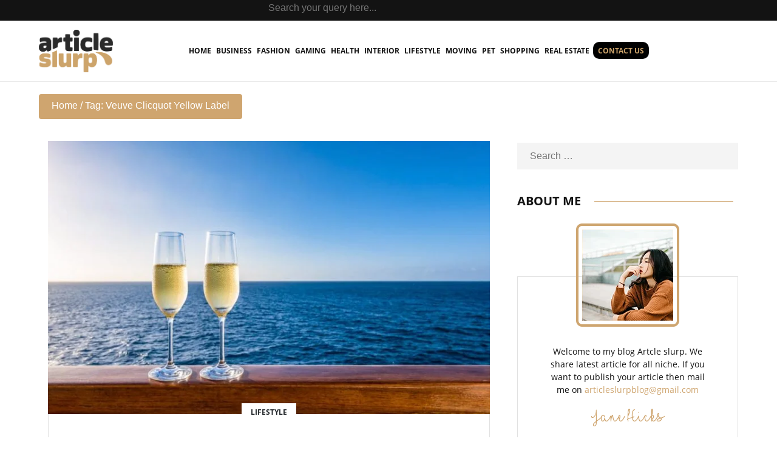

--- FILE ---
content_type: text/html; charset=UTF-8
request_url: https://www.articleslurp.com/tag/veuve-clicquot-yellow-label/
body_size: 79414
content:
<!DOCTYPE html>
<html lang="en-US" class="no-js no-svg">
<head><meta charset="UTF-8"><script>if(navigator.userAgent.match(/MSIE|Internet Explorer/i)||navigator.userAgent.match(/Trident\/7\..*?rv:11/i)){var href=document.location.href;if(!href.match(/[?&]nowprocket/)){if(href.indexOf("?")==-1){if(href.indexOf("#")==-1){document.location.href=href+"?nowprocket=1"}else{document.location.href=href.replace("#","?nowprocket=1#")}}else{if(href.indexOf("#")==-1){document.location.href=href+"&nowprocket=1"}else{document.location.href=href.replace("#","&nowprocket=1#")}}}}</script><script>(()=>{class RocketLazyLoadScripts{constructor(){this.v="2.0.4",this.userEvents=["keydown","keyup","mousedown","mouseup","mousemove","mouseover","mouseout","touchmove","touchstart","touchend","touchcancel","wheel","click","dblclick","input"],this.attributeEvents=["onblur","onclick","oncontextmenu","ondblclick","onfocus","onmousedown","onmouseenter","onmouseleave","onmousemove","onmouseout","onmouseover","onmouseup","onmousewheel","onscroll","onsubmit"]}async t(){this.i(),this.o(),/iP(ad|hone)/.test(navigator.userAgent)&&this.h(),this.u(),this.l(this),this.m(),this.k(this),this.p(this),this._(),await Promise.all([this.R(),this.L()]),this.lastBreath=Date.now(),this.S(this),this.P(),this.D(),this.O(),this.M(),await this.C(this.delayedScripts.normal),await this.C(this.delayedScripts.defer),await this.C(this.delayedScripts.async),await this.T(),await this.F(),await this.j(),await this.A(),window.dispatchEvent(new Event("rocket-allScriptsLoaded")),this.everythingLoaded=!0,this.lastTouchEnd&&await new Promise(t=>setTimeout(t,500-Date.now()+this.lastTouchEnd)),this.I(),this.H(),this.U(),this.W()}i(){this.CSPIssue=sessionStorage.getItem("rocketCSPIssue"),document.addEventListener("securitypolicyviolation",t=>{this.CSPIssue||"script-src-elem"!==t.violatedDirective||"data"!==t.blockedURI||(this.CSPIssue=!0,sessionStorage.setItem("rocketCSPIssue",!0))},{isRocket:!0})}o(){window.addEventListener("pageshow",t=>{this.persisted=t.persisted,this.realWindowLoadedFired=!0},{isRocket:!0}),window.addEventListener("pagehide",()=>{this.onFirstUserAction=null},{isRocket:!0})}h(){let t;function e(e){t=e}window.addEventListener("touchstart",e,{isRocket:!0}),window.addEventListener("touchend",function i(o){o.changedTouches[0]&&t.changedTouches[0]&&Math.abs(o.changedTouches[0].pageX-t.changedTouches[0].pageX)<10&&Math.abs(o.changedTouches[0].pageY-t.changedTouches[0].pageY)<10&&o.timeStamp-t.timeStamp<200&&(window.removeEventListener("touchstart",e,{isRocket:!0}),window.removeEventListener("touchend",i,{isRocket:!0}),"INPUT"===o.target.tagName&&"text"===o.target.type||(o.target.dispatchEvent(new TouchEvent("touchend",{target:o.target,bubbles:!0})),o.target.dispatchEvent(new MouseEvent("mouseover",{target:o.target,bubbles:!0})),o.target.dispatchEvent(new PointerEvent("click",{target:o.target,bubbles:!0,cancelable:!0,detail:1,clientX:o.changedTouches[0].clientX,clientY:o.changedTouches[0].clientY})),event.preventDefault()))},{isRocket:!0})}q(t){this.userActionTriggered||("mousemove"!==t.type||this.firstMousemoveIgnored?"keyup"===t.type||"mouseover"===t.type||"mouseout"===t.type||(this.userActionTriggered=!0,this.onFirstUserAction&&this.onFirstUserAction()):this.firstMousemoveIgnored=!0),"click"===t.type&&t.preventDefault(),t.stopPropagation(),t.stopImmediatePropagation(),"touchstart"===this.lastEvent&&"touchend"===t.type&&(this.lastTouchEnd=Date.now()),"click"===t.type&&(this.lastTouchEnd=0),this.lastEvent=t.type,t.composedPath&&t.composedPath()[0].getRootNode()instanceof ShadowRoot&&(t.rocketTarget=t.composedPath()[0]),this.savedUserEvents.push(t)}u(){this.savedUserEvents=[],this.userEventHandler=this.q.bind(this),this.userEvents.forEach(t=>window.addEventListener(t,this.userEventHandler,{passive:!1,isRocket:!0})),document.addEventListener("visibilitychange",this.userEventHandler,{isRocket:!0})}U(){this.userEvents.forEach(t=>window.removeEventListener(t,this.userEventHandler,{passive:!1,isRocket:!0})),document.removeEventListener("visibilitychange",this.userEventHandler,{isRocket:!0}),this.savedUserEvents.forEach(t=>{(t.rocketTarget||t.target).dispatchEvent(new window[t.constructor.name](t.type,t))})}m(){const t="return false",e=Array.from(this.attributeEvents,t=>"data-rocket-"+t),i="["+this.attributeEvents.join("],[")+"]",o="[data-rocket-"+this.attributeEvents.join("],[data-rocket-")+"]",s=(e,i,o)=>{o&&o!==t&&(e.setAttribute("data-rocket-"+i,o),e["rocket"+i]=new Function("event",o),e.setAttribute(i,t))};new MutationObserver(t=>{for(const n of t)"attributes"===n.type&&(n.attributeName.startsWith("data-rocket-")||this.everythingLoaded?n.attributeName.startsWith("data-rocket-")&&this.everythingLoaded&&this.N(n.target,n.attributeName.substring(12)):s(n.target,n.attributeName,n.target.getAttribute(n.attributeName))),"childList"===n.type&&n.addedNodes.forEach(t=>{if(t.nodeType===Node.ELEMENT_NODE)if(this.everythingLoaded)for(const i of[t,...t.querySelectorAll(o)])for(const t of i.getAttributeNames())e.includes(t)&&this.N(i,t.substring(12));else for(const e of[t,...t.querySelectorAll(i)])for(const t of e.getAttributeNames())this.attributeEvents.includes(t)&&s(e,t,e.getAttribute(t))})}).observe(document,{subtree:!0,childList:!0,attributeFilter:[...this.attributeEvents,...e]})}I(){this.attributeEvents.forEach(t=>{document.querySelectorAll("[data-rocket-"+t+"]").forEach(e=>{this.N(e,t)})})}N(t,e){const i=t.getAttribute("data-rocket-"+e);i&&(t.setAttribute(e,i),t.removeAttribute("data-rocket-"+e))}k(t){Object.defineProperty(HTMLElement.prototype,"onclick",{get(){return this.rocketonclick||null},set(e){this.rocketonclick=e,this.setAttribute(t.everythingLoaded?"onclick":"data-rocket-onclick","this.rocketonclick(event)")}})}S(t){function e(e,i){let o=e[i];e[i]=null,Object.defineProperty(e,i,{get:()=>o,set(s){t.everythingLoaded?o=s:e["rocket"+i]=o=s}})}e(document,"onreadystatechange"),e(window,"onload"),e(window,"onpageshow");try{Object.defineProperty(document,"readyState",{get:()=>t.rocketReadyState,set(e){t.rocketReadyState=e},configurable:!0}),document.readyState="loading"}catch(t){console.log("WPRocket DJE readyState conflict, bypassing")}}l(t){this.originalAddEventListener=EventTarget.prototype.addEventListener,this.originalRemoveEventListener=EventTarget.prototype.removeEventListener,this.savedEventListeners=[],EventTarget.prototype.addEventListener=function(e,i,o){o&&o.isRocket||!t.B(e,this)&&!t.userEvents.includes(e)||t.B(e,this)&&!t.userActionTriggered||e.startsWith("rocket-")||t.everythingLoaded?t.originalAddEventListener.call(this,e,i,o):(t.savedEventListeners.push({target:this,remove:!1,type:e,func:i,options:o}),"mouseenter"!==e&&"mouseleave"!==e||t.originalAddEventListener.call(this,e,t.savedUserEvents.push,o))},EventTarget.prototype.removeEventListener=function(e,i,o){o&&o.isRocket||!t.B(e,this)&&!t.userEvents.includes(e)||t.B(e,this)&&!t.userActionTriggered||e.startsWith("rocket-")||t.everythingLoaded?t.originalRemoveEventListener.call(this,e,i,o):t.savedEventListeners.push({target:this,remove:!0,type:e,func:i,options:o})}}J(t,e){this.savedEventListeners=this.savedEventListeners.filter(i=>{let o=i.type,s=i.target||window;return e!==o||t!==s||(this.B(o,s)&&(i.type="rocket-"+o),this.$(i),!1)})}H(){EventTarget.prototype.addEventListener=this.originalAddEventListener,EventTarget.prototype.removeEventListener=this.originalRemoveEventListener,this.savedEventListeners.forEach(t=>this.$(t))}$(t){t.remove?this.originalRemoveEventListener.call(t.target,t.type,t.func,t.options):this.originalAddEventListener.call(t.target,t.type,t.func,t.options)}p(t){let e;function i(e){return t.everythingLoaded?e:e.split(" ").map(t=>"load"===t||t.startsWith("load.")?"rocket-jquery-load":t).join(" ")}function o(o){function s(e){const s=o.fn[e];o.fn[e]=o.fn.init.prototype[e]=function(){return this[0]===window&&t.userActionTriggered&&("string"==typeof arguments[0]||arguments[0]instanceof String?arguments[0]=i(arguments[0]):"object"==typeof arguments[0]&&Object.keys(arguments[0]).forEach(t=>{const e=arguments[0][t];delete arguments[0][t],arguments[0][i(t)]=e})),s.apply(this,arguments),this}}if(o&&o.fn&&!t.allJQueries.includes(o)){const e={DOMContentLoaded:[],"rocket-DOMContentLoaded":[]};for(const t in e)document.addEventListener(t,()=>{e[t].forEach(t=>t())},{isRocket:!0});o.fn.ready=o.fn.init.prototype.ready=function(i){function s(){parseInt(o.fn.jquery)>2?setTimeout(()=>i.bind(document)(o)):i.bind(document)(o)}return"function"==typeof i&&(t.realDomReadyFired?!t.userActionTriggered||t.fauxDomReadyFired?s():e["rocket-DOMContentLoaded"].push(s):e.DOMContentLoaded.push(s)),o([])},s("on"),s("one"),s("off"),t.allJQueries.push(o)}e=o}t.allJQueries=[],o(window.jQuery),Object.defineProperty(window,"jQuery",{get:()=>e,set(t){o(t)}})}P(){const t=new Map;document.write=document.writeln=function(e){const i=document.currentScript,o=document.createRange(),s=i.parentElement;let n=t.get(i);void 0===n&&(n=i.nextSibling,t.set(i,n));const c=document.createDocumentFragment();o.setStart(c,0),c.appendChild(o.createContextualFragment(e)),s.insertBefore(c,n)}}async R(){return new Promise(t=>{this.userActionTriggered?t():this.onFirstUserAction=t})}async L(){return new Promise(t=>{document.addEventListener("DOMContentLoaded",()=>{this.realDomReadyFired=!0,t()},{isRocket:!0})})}async j(){return this.realWindowLoadedFired?Promise.resolve():new Promise(t=>{window.addEventListener("load",t,{isRocket:!0})})}M(){this.pendingScripts=[];this.scriptsMutationObserver=new MutationObserver(t=>{for(const e of t)e.addedNodes.forEach(t=>{"SCRIPT"!==t.tagName||t.noModule||t.isWPRocket||this.pendingScripts.push({script:t,promise:new Promise(e=>{const i=()=>{const i=this.pendingScripts.findIndex(e=>e.script===t);i>=0&&this.pendingScripts.splice(i,1),e()};t.addEventListener("load",i,{isRocket:!0}),t.addEventListener("error",i,{isRocket:!0}),setTimeout(i,1e3)})})})}),this.scriptsMutationObserver.observe(document,{childList:!0,subtree:!0})}async F(){await this.X(),this.pendingScripts.length?(await this.pendingScripts[0].promise,await this.F()):this.scriptsMutationObserver.disconnect()}D(){this.delayedScripts={normal:[],async:[],defer:[]},document.querySelectorAll("script[type$=rocketlazyloadscript]").forEach(t=>{t.hasAttribute("data-rocket-src")?t.hasAttribute("async")&&!1!==t.async?this.delayedScripts.async.push(t):t.hasAttribute("defer")&&!1!==t.defer||"module"===t.getAttribute("data-rocket-type")?this.delayedScripts.defer.push(t):this.delayedScripts.normal.push(t):this.delayedScripts.normal.push(t)})}async _(){await this.L();let t=[];document.querySelectorAll("script[type$=rocketlazyloadscript][data-rocket-src]").forEach(e=>{let i=e.getAttribute("data-rocket-src");if(i&&!i.startsWith("data:")){i.startsWith("//")&&(i=location.protocol+i);try{const o=new URL(i).origin;o!==location.origin&&t.push({src:o,crossOrigin:e.crossOrigin||"module"===e.getAttribute("data-rocket-type")})}catch(t){}}}),t=[...new Map(t.map(t=>[JSON.stringify(t),t])).values()],this.Y(t,"preconnect")}async G(t){if(await this.K(),!0!==t.noModule||!("noModule"in HTMLScriptElement.prototype))return new Promise(e=>{let i;function o(){(i||t).setAttribute("data-rocket-status","executed"),e()}try{if(navigator.userAgent.includes("Firefox/")||""===navigator.vendor||this.CSPIssue)i=document.createElement("script"),[...t.attributes].forEach(t=>{let e=t.nodeName;"type"!==e&&("data-rocket-type"===e&&(e="type"),"data-rocket-src"===e&&(e="src"),i.setAttribute(e,t.nodeValue))}),t.text&&(i.text=t.text),t.nonce&&(i.nonce=t.nonce),i.hasAttribute("src")?(i.addEventListener("load",o,{isRocket:!0}),i.addEventListener("error",()=>{i.setAttribute("data-rocket-status","failed-network"),e()},{isRocket:!0}),setTimeout(()=>{i.isConnected||e()},1)):(i.text=t.text,o()),i.isWPRocket=!0,t.parentNode.replaceChild(i,t);else{const i=t.getAttribute("data-rocket-type"),s=t.getAttribute("data-rocket-src");i?(t.type=i,t.removeAttribute("data-rocket-type")):t.removeAttribute("type"),t.addEventListener("load",o,{isRocket:!0}),t.addEventListener("error",i=>{this.CSPIssue&&i.target.src.startsWith("data:")?(console.log("WPRocket: CSP fallback activated"),t.removeAttribute("src"),this.G(t).then(e)):(t.setAttribute("data-rocket-status","failed-network"),e())},{isRocket:!0}),s?(t.fetchPriority="high",t.removeAttribute("data-rocket-src"),t.src=s):t.src="data:text/javascript;base64,"+window.btoa(unescape(encodeURIComponent(t.text)))}}catch(i){t.setAttribute("data-rocket-status","failed-transform"),e()}});t.setAttribute("data-rocket-status","skipped")}async C(t){const e=t.shift();return e?(e.isConnected&&await this.G(e),this.C(t)):Promise.resolve()}O(){this.Y([...this.delayedScripts.normal,...this.delayedScripts.defer,...this.delayedScripts.async],"preload")}Y(t,e){this.trash=this.trash||[];let i=!0;var o=document.createDocumentFragment();t.forEach(t=>{const s=t.getAttribute&&t.getAttribute("data-rocket-src")||t.src;if(s&&!s.startsWith("data:")){const n=document.createElement("link");n.href=s,n.rel=e,"preconnect"!==e&&(n.as="script",n.fetchPriority=i?"high":"low"),t.getAttribute&&"module"===t.getAttribute("data-rocket-type")&&(n.crossOrigin=!0),t.crossOrigin&&(n.crossOrigin=t.crossOrigin),t.integrity&&(n.integrity=t.integrity),t.nonce&&(n.nonce=t.nonce),o.appendChild(n),this.trash.push(n),i=!1}}),document.head.appendChild(o)}W(){this.trash.forEach(t=>t.remove())}async T(){try{document.readyState="interactive"}catch(t){}this.fauxDomReadyFired=!0;try{await this.K(),this.J(document,"readystatechange"),document.dispatchEvent(new Event("rocket-readystatechange")),await this.K(),document.rocketonreadystatechange&&document.rocketonreadystatechange(),await this.K(),this.J(document,"DOMContentLoaded"),document.dispatchEvent(new Event("rocket-DOMContentLoaded")),await this.K(),this.J(window,"DOMContentLoaded"),window.dispatchEvent(new Event("rocket-DOMContentLoaded"))}catch(t){console.error(t)}}async A(){try{document.readyState="complete"}catch(t){}try{await this.K(),this.J(document,"readystatechange"),document.dispatchEvent(new Event("rocket-readystatechange")),await this.K(),document.rocketonreadystatechange&&document.rocketonreadystatechange(),await this.K(),this.J(window,"load"),window.dispatchEvent(new Event("rocket-load")),await this.K(),window.rocketonload&&window.rocketonload(),await this.K(),this.allJQueries.forEach(t=>t(window).trigger("rocket-jquery-load")),await this.K(),this.J(window,"pageshow");const t=new Event("rocket-pageshow");t.persisted=this.persisted,window.dispatchEvent(t),await this.K(),window.rocketonpageshow&&window.rocketonpageshow({persisted:this.persisted})}catch(t){console.error(t)}}async K(){Date.now()-this.lastBreath>45&&(await this.X(),this.lastBreath=Date.now())}async X(){return document.hidden?new Promise(t=>setTimeout(t)):new Promise(t=>requestAnimationFrame(t))}B(t,e){return e===document&&"readystatechange"===t||(e===document&&"DOMContentLoaded"===t||(e===window&&"DOMContentLoaded"===t||(e===window&&"load"===t||e===window&&"pageshow"===t)))}static run(){(new RocketLazyLoadScripts).t()}}RocketLazyLoadScripts.run()})();</script>

<meta name="viewport" content="width=device-width, initial-scale=1">
<script type="rocketlazyloadscript" data-rocket-src="https://www.articleslurp.com/wp-content/themes/general_12/js/jquery.min.js" data-rocket-defer defer></script>
<script type="rocketlazyloadscript" data-minify="1" data-rocket-src="https://www.articleslurp.com/wp-content/cache/min/1/wp-content/themes/general_12/js/owl.carousel.js?ver=1766133766" data-rocket-defer defer></script>
<link rel="stylesheet" href="https://www.articleslurp.com/wp-content/themes/general_12/css/bootstrap.min.css">
<link rel="stylesheet" href="https://www.articleslurp.com/wp-content/themes/general_12/css/owl.carousel.min.css">
<link data-minify="1" rel="stylesheet" href="https://www.articleslurp.com/wp-content/cache/min/1/wp-content/themes/general_12/css/owl.theme.default.css?ver=1766133766">

<script type="rocketlazyloadscript">(function(html){html.className = html.className.replace(/\bno-js\b/,'js')})(document.documentElement);</script>
<meta name='robots' content='index, follow, max-image-preview:large, max-snippet:-1, max-video-preview:-1' />

	<!-- This site is optimized with the Yoast SEO plugin v26.5 - https://yoast.com/wordpress/plugins/seo/ -->
	<title>Veuve Clicquot Yellow Label Archives - Article Slurp</title>
<link data-rocket-preload as="style" href="https://fonts.googleapis.com/css?family=Libre%20Franklin%3A300%2C300i%2C400%2C400i%2C600%2C600i%2C800%2C800i&#038;subset=latin%2Clatin-ext&#038;display=swap" rel="preload">
<link href="https://fonts.googleapis.com/css?family=Libre%20Franklin%3A300%2C300i%2C400%2C400i%2C600%2C600i%2C800%2C800i&#038;subset=latin%2Clatin-ext&#038;display=swap" media="print" onload="this.media=&#039;all&#039;" rel="stylesheet">
<noscript><link rel="stylesheet" href="https://fonts.googleapis.com/css?family=Libre%20Franklin%3A300%2C300i%2C400%2C400i%2C600%2C600i%2C800%2C800i&#038;subset=latin%2Clatin-ext&#038;display=swap"></noscript>
	<link rel="canonical" href="https://www.articleslurp.com/tag/veuve-clicquot-yellow-label/" />
	<meta property="og:locale" content="en_US" />
	<meta property="og:type" content="article" />
	<meta property="og:title" content="Veuve Clicquot Yellow Label Archives - Article Slurp" />
	<meta property="og:url" content="https://www.articleslurp.com/tag/veuve-clicquot-yellow-label/" />
	<meta property="og:site_name" content="Article Slurp" />
	<meta name="twitter:card" content="summary_large_image" />
	<script type="application/ld+json" class="yoast-schema-graph">{"@context":"https://schema.org","@graph":[{"@type":"CollectionPage","@id":"https://www.articleslurp.com/tag/veuve-clicquot-yellow-label/","url":"https://www.articleslurp.com/tag/veuve-clicquot-yellow-label/","name":"Veuve Clicquot Yellow Label Archives - Article Slurp","isPartOf":{"@id":"https://www.articleslurp.com/#website"},"primaryImageOfPage":{"@id":"https://www.articleslurp.com/tag/veuve-clicquot-yellow-label/#primaryimage"},"image":{"@id":"https://www.articleslurp.com/tag/veuve-clicquot-yellow-label/#primaryimage"},"thumbnailUrl":"https://www.articleslurp.com/wp-content/uploads/2022/06/Expensive-Champagnes-e1655532524593.jpg","breadcrumb":{"@id":"https://www.articleslurp.com/tag/veuve-clicquot-yellow-label/#breadcrumb"},"inLanguage":"en-US"},{"@type":"ImageObject","inLanguage":"en-US","@id":"https://www.articleslurp.com/tag/veuve-clicquot-yellow-label/#primaryimage","url":"https://www.articleslurp.com/wp-content/uploads/2022/06/Expensive-Champagnes-e1655532524593.jpg","contentUrl":"https://www.articleslurp.com/wp-content/uploads/2022/06/Expensive-Champagnes-e1655532524593.jpg","width":837,"height":482,"caption":"Expensive Champagnes"},{"@type":"BreadcrumbList","@id":"https://www.articleslurp.com/tag/veuve-clicquot-yellow-label/#breadcrumb","itemListElement":[{"@type":"ListItem","position":1,"name":"Home","item":"https://www.articleslurp.com/"},{"@type":"ListItem","position":2,"name":"Veuve Clicquot Yellow Label"}]},{"@type":"WebSite","@id":"https://www.articleslurp.com/#website","url":"https://www.articleslurp.com/","name":"Article Slurp","description":"Article Slurp","publisher":{"@id":"https://www.articleslurp.com/#organization"},"potentialAction":[{"@type":"SearchAction","target":{"@type":"EntryPoint","urlTemplate":"https://www.articleslurp.com/?s={search_term_string}"},"query-input":{"@type":"PropertyValueSpecification","valueRequired":true,"valueName":"search_term_string"}}],"inLanguage":"en-US"},{"@type":"Organization","@id":"https://www.articleslurp.com/#organization","name":"Article Slurp","url":"https://www.articleslurp.com/","logo":{"@type":"ImageObject","inLanguage":"en-US","@id":"https://www.articleslurp.com/#/schema/logo/image/","url":"https://www.articleslurp.com/wp-content/uploads/2021/02/logo.png","contentUrl":"https://www.articleslurp.com/wp-content/uploads/2021/02/logo.png","width":220,"height":56,"caption":"Article Slurp"},"image":{"@id":"https://www.articleslurp.com/#/schema/logo/image/"}}]}</script>
	<!-- / Yoast SEO plugin. -->


<link rel='dns-prefetch' href='//fonts.googleapis.com' />
<link href='https://fonts.gstatic.com' crossorigin rel='preconnect' />
<link rel="alternate" type="application/rss+xml" title="Article Slurp &raquo; Feed" href="https://www.articleslurp.com/feed/" />
<link rel="alternate" type="application/rss+xml" title="Article Slurp &raquo; Comments Feed" href="https://www.articleslurp.com/comments/feed/" />
<link rel="alternate" type="application/rss+xml" title="Article Slurp &raquo; Veuve Clicquot Yellow Label Tag Feed" href="https://www.articleslurp.com/tag/veuve-clicquot-yellow-label/feed/" />

<!-- Open Graph Meta Tags -->
<meta property="og:title" content="Article Slurp">
<meta property="og:description" content="Article Slurp">
<meta property="og:type" content="website">
<meta property="og:url" content="https://www.articleslurp.com">
<meta property="og:image" content="https://www.articleslurp.com/wp-content/themes/general_12/images/Article-Slurp.webp">
<meta property="og:image:type" content="image/webp">
<meta property="og:image:alt" content="Article Slurp">
<!-- End OG Tags -->
<style id='wp-img-auto-sizes-contain-inline-css'>
img:is([sizes=auto i],[sizes^="auto," i]){contain-intrinsic-size:3000px 1500px}
/*# sourceURL=wp-img-auto-sizes-contain-inline-css */
</style>
<style id='wp-emoji-styles-inline-css'>

	img.wp-smiley, img.emoji {
		display: inline !important;
		border: none !important;
		box-shadow: none !important;
		height: 1em !important;
		width: 1em !important;
		margin: 0 0.07em !important;
		vertical-align: -0.1em !important;
		background: none !important;
		padding: 0 !important;
	}
/*# sourceURL=wp-emoji-styles-inline-css */
</style>
<style id='wp-block-library-inline-css'>
:root{--wp-block-synced-color:#7a00df;--wp-block-synced-color--rgb:122,0,223;--wp-bound-block-color:var(--wp-block-synced-color);--wp-editor-canvas-background:#ddd;--wp-admin-theme-color:#007cba;--wp-admin-theme-color--rgb:0,124,186;--wp-admin-theme-color-darker-10:#006ba1;--wp-admin-theme-color-darker-10--rgb:0,107,160.5;--wp-admin-theme-color-darker-20:#005a87;--wp-admin-theme-color-darker-20--rgb:0,90,135;--wp-admin-border-width-focus:2px}@media (min-resolution:192dpi){:root{--wp-admin-border-width-focus:1.5px}}.wp-element-button{cursor:pointer}:root .has-very-light-gray-background-color{background-color:#eee}:root .has-very-dark-gray-background-color{background-color:#313131}:root .has-very-light-gray-color{color:#eee}:root .has-very-dark-gray-color{color:#313131}:root .has-vivid-green-cyan-to-vivid-cyan-blue-gradient-background{background:linear-gradient(135deg,#00d084,#0693e3)}:root .has-purple-crush-gradient-background{background:linear-gradient(135deg,#34e2e4,#4721fb 50%,#ab1dfe)}:root .has-hazy-dawn-gradient-background{background:linear-gradient(135deg,#faaca8,#dad0ec)}:root .has-subdued-olive-gradient-background{background:linear-gradient(135deg,#fafae1,#67a671)}:root .has-atomic-cream-gradient-background{background:linear-gradient(135deg,#fdd79a,#004a59)}:root .has-nightshade-gradient-background{background:linear-gradient(135deg,#330968,#31cdcf)}:root .has-midnight-gradient-background{background:linear-gradient(135deg,#020381,#2874fc)}:root{--wp--preset--font-size--normal:16px;--wp--preset--font-size--huge:42px}.has-regular-font-size{font-size:1em}.has-larger-font-size{font-size:2.625em}.has-normal-font-size{font-size:var(--wp--preset--font-size--normal)}.has-huge-font-size{font-size:var(--wp--preset--font-size--huge)}.has-text-align-center{text-align:center}.has-text-align-left{text-align:left}.has-text-align-right{text-align:right}.has-fit-text{white-space:nowrap!important}#end-resizable-editor-section{display:none}.aligncenter{clear:both}.items-justified-left{justify-content:flex-start}.items-justified-center{justify-content:center}.items-justified-right{justify-content:flex-end}.items-justified-space-between{justify-content:space-between}.screen-reader-text{border:0;clip-path:inset(50%);height:1px;margin:-1px;overflow:hidden;padding:0;position:absolute;width:1px;word-wrap:normal!important}.screen-reader-text:focus{background-color:#ddd;clip-path:none;color:#444;display:block;font-size:1em;height:auto;left:5px;line-height:normal;padding:15px 23px 14px;text-decoration:none;top:5px;width:auto;z-index:100000}html :where(.has-border-color){border-style:solid}html :where([style*=border-top-color]){border-top-style:solid}html :where([style*=border-right-color]){border-right-style:solid}html :where([style*=border-bottom-color]){border-bottom-style:solid}html :where([style*=border-left-color]){border-left-style:solid}html :where([style*=border-width]){border-style:solid}html :where([style*=border-top-width]){border-top-style:solid}html :where([style*=border-right-width]){border-right-style:solid}html :where([style*=border-bottom-width]){border-bottom-style:solid}html :where([style*=border-left-width]){border-left-style:solid}html :where(img[class*=wp-image-]){height:auto;max-width:100%}:where(figure){margin:0 0 1em}html :where(.is-position-sticky){--wp-admin--admin-bar--position-offset:var(--wp-admin--admin-bar--height,0px)}@media screen and (max-width:600px){html :where(.is-position-sticky){--wp-admin--admin-bar--position-offset:0px}}

/*# sourceURL=wp-block-library-inline-css */
</style><style id='global-styles-inline-css'>
:root{--wp--preset--aspect-ratio--square: 1;--wp--preset--aspect-ratio--4-3: 4/3;--wp--preset--aspect-ratio--3-4: 3/4;--wp--preset--aspect-ratio--3-2: 3/2;--wp--preset--aspect-ratio--2-3: 2/3;--wp--preset--aspect-ratio--16-9: 16/9;--wp--preset--aspect-ratio--9-16: 9/16;--wp--preset--color--black: #000000;--wp--preset--color--cyan-bluish-gray: #abb8c3;--wp--preset--color--white: #ffffff;--wp--preset--color--pale-pink: #f78da7;--wp--preset--color--vivid-red: #cf2e2e;--wp--preset--color--luminous-vivid-orange: #ff6900;--wp--preset--color--luminous-vivid-amber: #fcb900;--wp--preset--color--light-green-cyan: #7bdcb5;--wp--preset--color--vivid-green-cyan: #00d084;--wp--preset--color--pale-cyan-blue: #8ed1fc;--wp--preset--color--vivid-cyan-blue: #0693e3;--wp--preset--color--vivid-purple: #9b51e0;--wp--preset--gradient--vivid-cyan-blue-to-vivid-purple: linear-gradient(135deg,rgb(6,147,227) 0%,rgb(155,81,224) 100%);--wp--preset--gradient--light-green-cyan-to-vivid-green-cyan: linear-gradient(135deg,rgb(122,220,180) 0%,rgb(0,208,130) 100%);--wp--preset--gradient--luminous-vivid-amber-to-luminous-vivid-orange: linear-gradient(135deg,rgb(252,185,0) 0%,rgb(255,105,0) 100%);--wp--preset--gradient--luminous-vivid-orange-to-vivid-red: linear-gradient(135deg,rgb(255,105,0) 0%,rgb(207,46,46) 100%);--wp--preset--gradient--very-light-gray-to-cyan-bluish-gray: linear-gradient(135deg,rgb(238,238,238) 0%,rgb(169,184,195) 100%);--wp--preset--gradient--cool-to-warm-spectrum: linear-gradient(135deg,rgb(74,234,220) 0%,rgb(151,120,209) 20%,rgb(207,42,186) 40%,rgb(238,44,130) 60%,rgb(251,105,98) 80%,rgb(254,248,76) 100%);--wp--preset--gradient--blush-light-purple: linear-gradient(135deg,rgb(255,206,236) 0%,rgb(152,150,240) 100%);--wp--preset--gradient--blush-bordeaux: linear-gradient(135deg,rgb(254,205,165) 0%,rgb(254,45,45) 50%,rgb(107,0,62) 100%);--wp--preset--gradient--luminous-dusk: linear-gradient(135deg,rgb(255,203,112) 0%,rgb(199,81,192) 50%,rgb(65,88,208) 100%);--wp--preset--gradient--pale-ocean: linear-gradient(135deg,rgb(255,245,203) 0%,rgb(182,227,212) 50%,rgb(51,167,181) 100%);--wp--preset--gradient--electric-grass: linear-gradient(135deg,rgb(202,248,128) 0%,rgb(113,206,126) 100%);--wp--preset--gradient--midnight: linear-gradient(135deg,rgb(2,3,129) 0%,rgb(40,116,252) 100%);--wp--preset--font-size--small: 13px;--wp--preset--font-size--medium: 20px;--wp--preset--font-size--large: 36px;--wp--preset--font-size--x-large: 42px;--wp--preset--spacing--20: 0.44rem;--wp--preset--spacing--30: 0.67rem;--wp--preset--spacing--40: 1rem;--wp--preset--spacing--50: 1.5rem;--wp--preset--spacing--60: 2.25rem;--wp--preset--spacing--70: 3.38rem;--wp--preset--spacing--80: 5.06rem;--wp--preset--shadow--natural: 6px 6px 9px rgba(0, 0, 0, 0.2);--wp--preset--shadow--deep: 12px 12px 50px rgba(0, 0, 0, 0.4);--wp--preset--shadow--sharp: 6px 6px 0px rgba(0, 0, 0, 0.2);--wp--preset--shadow--outlined: 6px 6px 0px -3px rgb(255, 255, 255), 6px 6px rgb(0, 0, 0);--wp--preset--shadow--crisp: 6px 6px 0px rgb(0, 0, 0);}:where(.is-layout-flex){gap: 0.5em;}:where(.is-layout-grid){gap: 0.5em;}body .is-layout-flex{display: flex;}.is-layout-flex{flex-wrap: wrap;align-items: center;}.is-layout-flex > :is(*, div){margin: 0;}body .is-layout-grid{display: grid;}.is-layout-grid > :is(*, div){margin: 0;}:where(.wp-block-columns.is-layout-flex){gap: 2em;}:where(.wp-block-columns.is-layout-grid){gap: 2em;}:where(.wp-block-post-template.is-layout-flex){gap: 1.25em;}:where(.wp-block-post-template.is-layout-grid){gap: 1.25em;}.has-black-color{color: var(--wp--preset--color--black) !important;}.has-cyan-bluish-gray-color{color: var(--wp--preset--color--cyan-bluish-gray) !important;}.has-white-color{color: var(--wp--preset--color--white) !important;}.has-pale-pink-color{color: var(--wp--preset--color--pale-pink) !important;}.has-vivid-red-color{color: var(--wp--preset--color--vivid-red) !important;}.has-luminous-vivid-orange-color{color: var(--wp--preset--color--luminous-vivid-orange) !important;}.has-luminous-vivid-amber-color{color: var(--wp--preset--color--luminous-vivid-amber) !important;}.has-light-green-cyan-color{color: var(--wp--preset--color--light-green-cyan) !important;}.has-vivid-green-cyan-color{color: var(--wp--preset--color--vivid-green-cyan) !important;}.has-pale-cyan-blue-color{color: var(--wp--preset--color--pale-cyan-blue) !important;}.has-vivid-cyan-blue-color{color: var(--wp--preset--color--vivid-cyan-blue) !important;}.has-vivid-purple-color{color: var(--wp--preset--color--vivid-purple) !important;}.has-black-background-color{background-color: var(--wp--preset--color--black) !important;}.has-cyan-bluish-gray-background-color{background-color: var(--wp--preset--color--cyan-bluish-gray) !important;}.has-white-background-color{background-color: var(--wp--preset--color--white) !important;}.has-pale-pink-background-color{background-color: var(--wp--preset--color--pale-pink) !important;}.has-vivid-red-background-color{background-color: var(--wp--preset--color--vivid-red) !important;}.has-luminous-vivid-orange-background-color{background-color: var(--wp--preset--color--luminous-vivid-orange) !important;}.has-luminous-vivid-amber-background-color{background-color: var(--wp--preset--color--luminous-vivid-amber) !important;}.has-light-green-cyan-background-color{background-color: var(--wp--preset--color--light-green-cyan) !important;}.has-vivid-green-cyan-background-color{background-color: var(--wp--preset--color--vivid-green-cyan) !important;}.has-pale-cyan-blue-background-color{background-color: var(--wp--preset--color--pale-cyan-blue) !important;}.has-vivid-cyan-blue-background-color{background-color: var(--wp--preset--color--vivid-cyan-blue) !important;}.has-vivid-purple-background-color{background-color: var(--wp--preset--color--vivid-purple) !important;}.has-black-border-color{border-color: var(--wp--preset--color--black) !important;}.has-cyan-bluish-gray-border-color{border-color: var(--wp--preset--color--cyan-bluish-gray) !important;}.has-white-border-color{border-color: var(--wp--preset--color--white) !important;}.has-pale-pink-border-color{border-color: var(--wp--preset--color--pale-pink) !important;}.has-vivid-red-border-color{border-color: var(--wp--preset--color--vivid-red) !important;}.has-luminous-vivid-orange-border-color{border-color: var(--wp--preset--color--luminous-vivid-orange) !important;}.has-luminous-vivid-amber-border-color{border-color: var(--wp--preset--color--luminous-vivid-amber) !important;}.has-light-green-cyan-border-color{border-color: var(--wp--preset--color--light-green-cyan) !important;}.has-vivid-green-cyan-border-color{border-color: var(--wp--preset--color--vivid-green-cyan) !important;}.has-pale-cyan-blue-border-color{border-color: var(--wp--preset--color--pale-cyan-blue) !important;}.has-vivid-cyan-blue-border-color{border-color: var(--wp--preset--color--vivid-cyan-blue) !important;}.has-vivid-purple-border-color{border-color: var(--wp--preset--color--vivid-purple) !important;}.has-vivid-cyan-blue-to-vivid-purple-gradient-background{background: var(--wp--preset--gradient--vivid-cyan-blue-to-vivid-purple) !important;}.has-light-green-cyan-to-vivid-green-cyan-gradient-background{background: var(--wp--preset--gradient--light-green-cyan-to-vivid-green-cyan) !important;}.has-luminous-vivid-amber-to-luminous-vivid-orange-gradient-background{background: var(--wp--preset--gradient--luminous-vivid-amber-to-luminous-vivid-orange) !important;}.has-luminous-vivid-orange-to-vivid-red-gradient-background{background: var(--wp--preset--gradient--luminous-vivid-orange-to-vivid-red) !important;}.has-very-light-gray-to-cyan-bluish-gray-gradient-background{background: var(--wp--preset--gradient--very-light-gray-to-cyan-bluish-gray) !important;}.has-cool-to-warm-spectrum-gradient-background{background: var(--wp--preset--gradient--cool-to-warm-spectrum) !important;}.has-blush-light-purple-gradient-background{background: var(--wp--preset--gradient--blush-light-purple) !important;}.has-blush-bordeaux-gradient-background{background: var(--wp--preset--gradient--blush-bordeaux) !important;}.has-luminous-dusk-gradient-background{background: var(--wp--preset--gradient--luminous-dusk) !important;}.has-pale-ocean-gradient-background{background: var(--wp--preset--gradient--pale-ocean) !important;}.has-electric-grass-gradient-background{background: var(--wp--preset--gradient--electric-grass) !important;}.has-midnight-gradient-background{background: var(--wp--preset--gradient--midnight) !important;}.has-small-font-size{font-size: var(--wp--preset--font-size--small) !important;}.has-medium-font-size{font-size: var(--wp--preset--font-size--medium) !important;}.has-large-font-size{font-size: var(--wp--preset--font-size--large) !important;}.has-x-large-font-size{font-size: var(--wp--preset--font-size--x-large) !important;}
/*# sourceURL=global-styles-inline-css */
</style>

<style id='classic-theme-styles-inline-css'>
/*! This file is auto-generated */
.wp-block-button__link{color:#fff;background-color:#32373c;border-radius:9999px;box-shadow:none;text-decoration:none;padding:calc(.667em + 2px) calc(1.333em + 2px);font-size:1.125em}.wp-block-file__button{background:#32373c;color:#fff;text-decoration:none}
/*# sourceURL=/wp-includes/css/classic-themes.min.css */
</style>

<link data-minify="1" rel='stylesheet' id='twentyseventeen-style-css' href='https://www.articleslurp.com/wp-content/cache/min/1/wp-content/themes/general_12/style.css?ver=1766133766' media='all' />
<link data-minify="1" rel='stylesheet' id='twentyseventeen-block-style-css' href='https://www.articleslurp.com/wp-content/cache/min/1/wp-content/themes/general_12/assets/css/blocks.css?ver=1766133766' media='all' />
<style id='rocket-lazyload-inline-css'>
.rll-youtube-player{position:relative;padding-bottom:56.23%;height:0;overflow:hidden;max-width:100%;}.rll-youtube-player:focus-within{outline: 2px solid currentColor;outline-offset: 5px;}.rll-youtube-player iframe{position:absolute;top:0;left:0;width:100%;height:100%;z-index:100;background:0 0}.rll-youtube-player img{bottom:0;display:block;left:0;margin:auto;max-width:100%;width:100%;position:absolute;right:0;top:0;border:none;height:auto;-webkit-transition:.4s all;-moz-transition:.4s all;transition:.4s all}.rll-youtube-player img:hover{-webkit-filter:brightness(75%)}.rll-youtube-player .play{height:100%;width:100%;left:0;top:0;position:absolute;background:url(https://www.articleslurp.com/wp-content/plugins/wp-rocket/assets/img/youtube.png) no-repeat center;background-color: transparent !important;cursor:pointer;border:none;}.wp-embed-responsive .wp-has-aspect-ratio .rll-youtube-player{position:absolute;padding-bottom:0;width:100%;height:100%;top:0;bottom:0;left:0;right:0}
/*# sourceURL=rocket-lazyload-inline-css */
</style>
<script type="rocketlazyloadscript" data-rocket-src="https://www.articleslurp.com/wp-includes/js/jquery/jquery.min.js?ver=3.7.1" id="jquery-core-js" data-rocket-defer defer></script>
<script type="rocketlazyloadscript" data-rocket-src="https://www.articleslurp.com/wp-includes/js/jquery/jquery-migrate.min.js?ver=3.4.1" id="jquery-migrate-js" data-rocket-defer defer></script>
<link rel="https://api.w.org/" href="https://www.articleslurp.com/wp-json/" /><link rel="alternate" title="JSON" type="application/json" href="https://www.articleslurp.com/wp-json/wp/v2/tags/419" /><link rel="EditURI" type="application/rsd+xml" title="RSD" href="https://www.articleslurp.com/xmlrpc.php?rsd" />
<meta name="generator" content="WordPress 6.9" />
<style>.recentcomments a{display:inline !important;padding:0 !important;margin:0 !important;}</style><link rel="icon" href="https://www.articleslurp.com/wp-content/uploads/2025/12/favicon-1.png" sizes="32x32" />
<link rel="icon" href="https://www.articleslurp.com/wp-content/uploads/2025/12/favicon-1.png" sizes="192x192" />
<link rel="apple-touch-icon" href="https://www.articleslurp.com/wp-content/uploads/2025/12/favicon-1.png" />
<meta name="msapplication-TileImage" content="https://www.articleslurp.com/wp-content/uploads/2025/12/favicon-1.png" />
		<style id="wp-custom-css">
			.tag_mn {
	display: none;
}
body {
	overflow-x: hidden;
}
.cate_bg_cont span,
.date span,
.fas_cont span,
.life_bg_cont span {
	display: none;
}
.cate_bg_cont h5 {
    font-family: 'Open Sans';
    font-size: 12px;
    color: #363636;
    padding: 10px 0 0px;
    text-transform: uppercase;
}
.ps_cat_name .date:before {
    content: none;
    width: 100px;
    height: 1px;
    background-color: #d4a368;
    position: absolute;
    top: 81%;
    left: 50%;
    transform: translate(-50%);
}
.ps_cat_name .cat a {
    color: #CDA46B;
    font-family: 'OpenSans-Bold';
    font-size: 14px;
    text-decoration: none;
}
.fashion-side-bar-post a {
    display: -webkit-box;
    -webkit-line-clamp: 3;   /* show only 2 lines */
    -webkit-box-orient: vertical;
    overflow: hidden;
    text-overflow: ellipsis;
}
.fas_bg_img img {
	width: 100%;
  height: 100px;
  object-fit: cover;
}
.fas_cont h4:before {
    content: none;
    width: 100px;
    height: 1px;
    background-color: #d4a368;
    position: absolute;
    top: 377px;
    left: 50%;
    transform: translate(-50%);
}
.fas_cont p {
    font-family: 'Open Sans';
    font-size: 14px;
    color: #363636;
    padding: 5px 0 0;
    text-align: center;
}
.fas_cont h5:hover {
    background: #CDA46B;
    transition: all .5s 
ease-out;
    color: #fff !important;
}
.fas_cont h5 a {
    font-family: 'OpenSans-Semibold';
    font-size: 12px;
    color: #CDA46B;
    text-decoration: none;
    text-transform: uppercase; 
}
.fas_cont h5 a:hover {
    font-family: 'OpenSans-Semibold';
    font-size: 12px;
    color: #fff;
    text-decoration: none;
    text-transform: uppercase;
}
.int_bg_cont h5:before {
    content: none;
    width: 100px;
    height: 1px;
    background-color: #d4a368;
    position: absolute;
    top: 25px;
}
.int_cont h4:before {
    content: none;
    width: 100px;
    height: 1px;
    background-color: #d4a368;
    position: absolute;
    top: 30%;
}
.int_cont h4 {
    font-family: 'Open Sans';
    font-size: 12px;
    color: #363636;
    padding: 0px 0 0px;
    text-transform: uppercase;
}
.int_cont h2 {
    line-height: 1.0;
    padding: 18px 0;
}
.hder_menu li {
    display: inline-block;
    padding: 0px 6px;
}
.hder_logo img {
	height: 70px;
  width: auto;
  object-fit: contain;
}
.hder_menu {
    border-bottom: none;
}
.mr-auto, .mx-auto {
    margin-right: 0px;
}
.first-header {
	align-items: baseline;
	display: flex;
}
.main_hder {
  padding: 15px 0;
  border-bottom: 1px solid #e5e5e5;
}
.hder_sear:before {
    content: none;
    background: #e1e1e1;
    position: absolute;
    top: 0;
    padding: 17px 1px;
    right: 188px;
}
/* .hder_sear {
    display: inline-block;
    padding: 10px 0px;
} */
.hder_sear input#search-form-1 {
    border-radius: 20px;
    padding: 2px 15px;
    border: none;
    outline: none;
    background-color: #000;
    color: #fff;
}
.hder_sear button.search-submit {
    width: 0;
    padding: 0 0 0 0;
    border: none;
    position: absolute;
    top: 4px;
    border-radius: 32px;
    color: #fff;
    height: 0;
    left: 0;
    background: #000000;
    outline: none;
}
.icon-search {
	display: none;
}
.top-header-srch-bar {
	display: flex;
  justify-content: center;
}
.search-form {
	padding: 10px 0px;
}
[type=search] {
    outline-offset: -2px;
    -webkit-appearance: none;
    background: #131313;
    border: none;
}
[type=search]:hover {
    border: none;
}
.search-form input.search-field {
  background: transparent !important;
	color: #fff;
	width: 400px;
}
.top-header-srch-bar .search-field {
    border: none !important;
    outline: none !important;
    box-shadow: none !important;
}

.top-header-srch-bar .search-field:focus {
    border: none !important;
    outline: none !important;
    box-shadow: none !important;
}
#menu-item-935 {
	 background: #000;
	border-radius: 10px;
  padding: 7px 16px;
}
.contact-btn a {
	color: #CDA46B !important;
}
.owl-carousel .owl-item img {
    display: block;
    width: 100%;
    object-fit: cover;
}
.tre_slider h5 a {
    color: #CDA46B;
}
.tre_slider h5 a:hover {
    color: #000 !important;
}
/* .tre_slider h5:hover {
    background: #cfa56f;
    transition: all .5s 
ease-out;
    color: #000 !important;
} */
.cate_mn_img img {
    width: 100%;
    height: 450px;
    object-fit: cover;
}
.pet_cont h4:before {
    content: none;
    width: 100px;
    height: 1px;
    background-color: #d4a368;
    position: absolute;
    top: 141px;
}
.trending-post-short-title a {
    display: -webkit-box;
    -webkit-line-clamp: 2;      /* limits to 2 lines */
    -webkit-box-orient: vertical;
    overflow: hidden;
}
.tre_slider h4:before {
    content: none;
    width: 100px;
    height: 1px;
    background-color: #8200ea;
    position: absolute;
    top: 41%;
}
.tre_slider h4:before {
    content: none;
    width: 100px;
    height: 1px;
    background-color: #8200ea;
    position: absolute;
    top: 41%;
}
.bussiness-small-boxes-post a {
    display: -webkit-box;
    -webkit-line-clamp: 2;        /* show only 2 lines */
    -webkit-box-orient: vertical;
    overflow: hidden;
}
.bus_cont h4:before {
    content: none;
    width: 100px;
    height: 1px;
    background-color: #d4a368;
    position: absolute;
    top: 34%;
}
.health-post-short-title a {
    display: -webkit-box;
    -webkit-line-clamp: 2;       /* limit to 2 lines */
    -webkit-box-orient: vertical;
    overflow: hidden;
}
.int_cont h5 a {
    font-family: 'OpenSans-Semibold';
    font-size: 12px;
    color: #CDA46B;
    text-decoration: none;
    text-transform: uppercase;
}
.int_cont h5 a:hover {
	 color: #000 !important;
}
.int_cont:hover {
	color: #000;
}
.int_cont h5:hover {
    background: #cfa56f;
    transition: all .5s 
ease-out;
    color: #000 !important;
}
.interior-post-short-title a {
    display: -webkit-box;
    -webkit-line-clamp: 2;       /* limit to 2 lines */
    -webkit-box-orient: vertical;
    overflow: hidden;
}
.life_bg_cont h5 a {
    font-family: 'OpenSans-Semibold';
    font-size: 12px;
    color: #CDA46B;
    text-decoration: none;
    text-transform: uppercase;
}

.life_bg_cont h5:hover {
    background: #cfa56f;
    transition: all .5s ease-out;
    color: #000;
}
.life_bg_cont h5 a:hover {
    font-family: 'OpenSans-Semibold';
    font-size: 12px;
    color: #000;
    text-decoration: none;
    text-transform: uppercase;
}
.pet-post-short-title a {
    display: -webkit-box;
    -webkit-line-clamp: 2;       /* limit to 2 lines */
    -webkit-box-orient: vertical;
    overflow: hidden;
}
.pet-small-boxes-post-short-title a {
    display: -webkit-box;
    -webkit-line-clamp: 2;       /* show only 2 lines */
    -webkit-box-orient: vertical;
    overflow: hidden;
}
.pet_cont h5 a {
    font-family: 'OpenSans-Semibold';
    font-size: 12px;
    color: #CDA46B;
    text-decoration: none;
    text-transform: uppercase;
}
.shopping-small-boxes-post-short-title a {
    display: -webkit-box;
    -webkit-line-clamp: 2;       /* limit to 2 lines */
    -webkit-box-orient: vertical;
    overflow: hidden;
}
.shoping_cont h6 a {
    font-family: 'OpenSans-Semibold';
    font-size: 12px;
    color: #CDA46B;
    text-decoration: none;
    text-transform: uppercase;
}
.shop_load_more_a h5 a {
    font-family: 'Open Sans';
    font-size: 14px;
    color: #CDA46B;
    text-decoration: none;
}
.fa-repeat:before {
    content: "\f021";
    color: #CDA46B;
}
.bus_cont h5 a {
    font-family: 'OpenSans-Semibold';
    font-size: 12px;
    color: #CDA46B;
    text-decoration: none;
    text-transform: uppercase;
}
.bus_cont h5 a:hover {
	color: #000;
}
.fas_cont h5 a:hover {
    font-family: 'OpenSans-Semibold';
    font-size: 12px;
    color: #CDA46B;
    text-decoration: none;
    text-transform: uppercase;
}
.fas_cont h5 a:hover {
    font-family: 'OpenSans-Semibold';
    font-size: 12px;
    color: #000;
    text-decoration: none;
    text-transform: uppercase;
}
.recent-small-boxes-post-short-title a {
    display: -webkit-box;
    -webkit-line-clamp: 2;       /* limit to 2 lines */
    -webkit-box-orient: vertical;
    overflow: hidden;
}
.moving-small-boxes-post-short-title a {
    display: -webkit-box;
    -webkit-line-clamp: 2;       /* limit to 2 lines */
    -webkit-box-orient: vertical;
    overflow: hidden;
}
.browsing-category .breadcrumb {
    background: #cfa56f;
    display: inline-block;
    padding: 7px 21px 10px;
    color: #fff;
    margin-top: 20px !important;
	margin-bottom: 0px !important;
}
.cate_bg_cont-post-short-title a {
    display: -webkit-box;
    -webkit-line-clamp: 2;       /* limit to 2 lines */
    -webkit-box-orient: vertical;
    overflow: hidden;
}
.rec_cont-post-short-title a {
    display: -webkit-box;
    -webkit-line-clamp: 2;       /* limit to 2 lines */
    -webkit-box-orient: vertical;
    overflow: hidden;
}
.pop_cont-post-short-title a {
    display: -webkit-box;
    -webkit-line-clamp: 2;       /* limit to 2 lines */
    -webkit-box-orient: vertical;
    overflow: hidden;
}
.main-category-sidebar {
    position: sticky;
    top: 20px;
    height: 100%;
}
.rec_cont-of-single-post-short-title a {
    display: -webkit-box;
    -webkit-line-clamp: 2;       /* limit to 2 lines */
    -webkit-box-orient: vertical;
    overflow: hidden;
}
.ps_rele_cont-of-single-post-short-title a {
    display: -webkit-box;
    -webkit-line-clamp: 2;       /* show only 2 lines */
    -webkit-box-orient: vertical;
    overflow: hidden;
}
/* .search-form input.search-field:active {
    background: transparent !important;
    color: #fff;
    width: 400px;
    border: none !important;
}
.search-form-3:active {
	border: red !important;
}
[type=search]:active {
	border: none !important;
} */
input[type="search"] {
    border: none !important;
    outline: none !important;
    box-shadow: none !important;
}
input[type="search"]:focus {
    border: none !important;
    outline: none !important;
    box-shadow: none !important;
}
.search-form input.search-field {
    background: transparent !important;
    color: #000000;
    width: 400px;
}
.cate_form button.search-submit {
    width: 45px;
    padding: 0 0 0 0;
    background: transparent;
    color: #fff;
    height: 44px;
    border: none;
    position: absolute;
    right: 38px;
    outline: none;
}
.ps_cat_name {
    text-align: center;
    margin: 20px 0 0;
}
.ps_cat_name .date {
    font-family: 'Open Sans';
    font-size: 12px;
    color: #363636;
    padding: 10px 0 25px;
    text-transform: uppercase;
}
.cate_ser {
    margin: 35px 0 0 !important;
}
.pagination-page-sidebar {
	margin: 100px 0 0 !important;
}
.search-form {
  padding: 0;
}
.cate_form {
  padding: 0;
}
.single-post-next-btn-title,
.single-post-next-btn-title a {
  display: block;
  white-space: nowrap;
  overflow: hidden;
  text-overflow: ellipsis;
}
.single-post-previous-btn-title {
  white-space: nowrap;
  overflow: hidden;
  text-overflow: ellipsis;
}
.single-post-previous-btn-title a {
  display: block;
  white-space: nowrap;
  overflow: hidden;
  text-overflow: ellipsis;
}
.postr_ad img {
	width: 100%;
  object-fit: cover;
}
.home-page-popular-post-title-tag a {
  display: -webkit-box;
  -webkit-line-clamp: 2; /* number of lines */
  -webkit-box-orient: vertical;
  overflow: hidden;
}
.home-page-popular-post-title-tag a {
  line-height: 1.4;
  max-height: calc(1.4em * 2);
}
.home-page-interior-sidebar-title a {
  display: -webkit-box;
  -webkit-line-clamp: 2; /* limit to 2 lines */
  -webkit-box-orient: vertical;
  overflow: hidden;
}
.home-page-interior-sidebar-title a {
  line-height: 1.5;
  max-height: calc(1.5em * 2);
}

.int_bg_img img {
	width: 100%;
  height: 100px;
  object-fit: cover;
}
.heal_img img {
	width: 100%;
  height: 180px;
  object-fit: cover;
}
@media (max-width: 767px) {
.menu_title img {
	width: 70px !important;
  height: auto;
}
.post_cont h2 {
  font-size: 20px;
}
.post_cont h3 {
  font-size: 20px;
}
.fas_cont h3 a {
  font-size: 20px;
}
.gas_bg_cont h3 a {
  font-size: 14px;
}
.heal_cont h4 a {
  font-size: 20px;
}
.int_cont h2 a {
  font-size: 20px;
}
.life_bg_cont h3 a {
  font-size: 19px;
}
.moving_img h3 ul {
  display: flex;
}
.foo_copy h3 {
   margin: 0;
}
footer#footer {
  padding: 15px 0;
}
.cate_updates {
  padding: 30px 7px;
  margin-top: 60px;
}
.pl-5, .px-5 {
  text-align: center;
	padding: 0px !important;
}
.cate_mn_img img {
  width: 100%;
  height: 275px;
  object-fit: cover;
}
}

@media (min-width: 768px) and (max-width: 1024px) {
.header-menu-tab {
		width: 100%;
	}
#menu-item-935 {
		padding: 0px 6px 2px 6px;
	}	
.hder_menu ul li a {
    font-size: 9px; 
	}
.hder_menu li {
   padding: 0px 1px;
}
.fixed-header .hder_logo img {
    width: 60px;
}	
.pl-5, .px-5 {
  padding-left: 0rem !important;
	text-align: center;
}
.pop_cont h2 a {
  top: 215px !important;
}
footer#footer {
  background: #131313;
  padding: 15px 0;
}
.browsing-category {
  margin-bottom: 0;
}
.hder_logo img {
  height: 45px;
  width: auto;
  object-fit: contain;
}
.cate_updates {
  padding: 30px 10px;
  margin-top: 60px;
}
.fas_cont h2 a {
  top: 150px;
}
.heal_img img {
	width: 100%;
  height: 120px;
  object-fit: cover;
}
.int_bg_img img {
  width: 100%;
  height: 80px;
  object-fit: cover;
}
.life_image img {
	height: 300px;
  width: 100%;
  object-fit: cover;
}
}

@media (min-width: 1025px) and (max-width: 1140px) {
.hder_menu ul li a {
    font-size: 12px !important;
}
.hder_menu li {
   padding: 0px 2px;
}
#menu-item-935 {
  padding: 2px 5px;
}
.popu_mn .pop_cont h2 a {
  top: 325px !important;
}
}
@media (min-width: 1141px) and (max-width: 1540px) {
.hder_menu ul li a {
    font-size: 12px;
}
.hder_menu li {
    padding: 0px 2px;
}
#menu-item-935 {
   padding: 2px 8px;
}
.fixed-header .hder_logo img {
   width: 100px;
   height: auto;
   object-fit: cover;
}
}		</style>
		<noscript><style id="rocket-lazyload-nojs-css">.rll-youtube-player, [data-lazy-src]{display:none !important;}</style></noscript><!-- Global site tag (gtag.js) - Google Analytics -->
<script type="rocketlazyloadscript" async data-rocket-src="https://www.googletagmanager.com/gtag/js?id=G-35KNZNLB14"></script>
<script type="rocketlazyloadscript">
 window.dataLayer = window.dataLayer || [];
 function gtag(){dataLayer.push(arguments);}
  gtag('js', new Date());

  gtag('config', 'G-35KNZNLB14');
</script>
<meta name="google-site-verification" content="FUp0f-VuQoCudJlwda1KpIKffamypkMv3cWlS37LEJc" />
<meta property="og:image" content="https://www.articleslurp.com/wp-content/themes/general_12/images/Article-Slurp.webp" />
<script type='application/ld+json'> 
{
  "@context": "http://www.schema.org",
  "@type": "WebSite",
  "name": "Article Slurp",
  "alternateName": "Article Slurp",
  "url": "https://www.articleslurp.com/"
}
 </script>

<meta name="generator" content="WP Rocket 3.20.1.2" data-wpr-features="wpr_delay_js wpr_defer_js wpr_minify_js wpr_lazyload_images wpr_lazyload_iframes wpr_image_dimensions wpr_minify_css wpr_preload_links wpr_desktop" /></head>

<body class="archive tag tag-veuve-clicquot-yellow-label tag-419 wp-embed-responsive wp-theme-general_12 group-blog hfeed has-header-image has-sidebar page-two-column colors-light">
<!--<div class="wrapper">-->
	
<!-- header start -->
	<div data-rocket-location-hash="d64a09d3b56313818d5006b1ca566267" id="top-hder">
		<div data-rocket-location-hash="635b6fe7d8ff82c98a3e48549e4c2dbe" class="container_main">
			<div data-rocket-location-hash="4d95d3ab93dfe596939ece4535e57c36" class="row top-header-srch-bar">
				
					<!--<div class="hder_sear">-->
					<!--	

<form role="search" method="get" class="search-form" action="https://www.articleslurp.com/">
	<label for="search-form-1">
		<span class="screen-reader-text">Search for:</span>
	</label>
	<input type="search" id="search-form-1" class="search-field" placeholder="Search &hellip;" value="" name="s" />
	<button type="submit" class="search-submit"><svg class="icon icon-search" aria-hidden="true" role="img"> <use href="#icon-search" xlink:href="#icon-search"></use> </svg><span class="screen-reader-text">Search</span></button>
</form>
-->
					<!--</div>-->
					<form role="search" method="get" class="search-form" action="https://www.articleslurp.com/">
    <label>
        <input type="search" class="search-field"
            placeholder="Search your query here..."
            value="" name="s" />
    </label>
</form>

			</div>
		</div>
	</div>
<header data-rocket-location-hash="04c00bc8de8245c49fde1866424fb1de" id="header">


	<div data-rocket-location-hash="92a8c338b3dd9ed59b0dc82fdbbe176b" class="main_hder">
		<div data-rocket-location-hash="e4c5947e8a2692fab88548b7ed227006" class="container_main">
			<div class="row first-header">
				<div class="col-md-2">
					<div class="hder_logo">
						<a href="https://www.articleslurp.com"><img width="502" height="287" src="data:image/svg+xml,%3Csvg%20xmlns='http://www.w3.org/2000/svg'%20viewBox='0%200%20502%20287'%3E%3C/svg%3E" alt="Article Slurp Logo" data-lazy-src="https://www.articleslurp.com/wp-content/uploads/2021/02/logo.webp"><noscript><img width="502" height="287" src="https://www.articleslurp.com/wp-content/uploads/2021/02/logo.webp" alt="Article Slurp Logo"></noscript></a>
					</div>
				</div>
				<div class="col-md-10">
	<div class=hder_menu>
		<div class="container_main header-menu-tab">
			<div data-rocket-location-hash="ccad82ffb95c64be72b27eb2537e8a5c" class="row">
				<div class="col-md-12 mx-auto col-lg-12">
					<div class="hder_menu">
						<div data-rocket-location-hash="60ec002b977e37928aafc2219e08fc6a" class="menu-top_menu-container"><ul id="menu-top_menu" class="menu"><li id="menu-item-19" class="menu-item menu-item-type-post_type menu-item-object-page menu-item-home menu-item-19"><a href="https://www.articleslurp.com/">home</a></li>
<li id="menu-item-10" class="menu-item menu-item-type-taxonomy menu-item-object-category menu-item-10"><a href="https://www.articleslurp.com/category/business/">Business</a></li>
<li id="menu-item-11" class="menu-item menu-item-type-taxonomy menu-item-object-category menu-item-11"><a href="https://www.articleslurp.com/category/fashion/">Fashion</a></li>
<li id="menu-item-12" class="menu-item menu-item-type-taxonomy menu-item-object-category menu-item-12"><a href="https://www.articleslurp.com/category/gaming/">Gaming</a></li>
<li id="menu-item-13" class="menu-item menu-item-type-taxonomy menu-item-object-category menu-item-13"><a href="https://www.articleslurp.com/category/health/">Health</a></li>
<li id="menu-item-14" class="menu-item menu-item-type-taxonomy menu-item-object-category menu-item-14"><a href="https://www.articleslurp.com/category/interior/">Interior</a></li>
<li id="menu-item-15" class="menu-item menu-item-type-taxonomy menu-item-object-category menu-item-15"><a href="https://www.articleslurp.com/category/lifestyle/">Lifestyle</a></li>
<li id="menu-item-16" class="menu-item menu-item-type-taxonomy menu-item-object-category menu-item-16"><a href="https://www.articleslurp.com/category/moving/">Moving</a></li>
<li id="menu-item-17" class="menu-item menu-item-type-taxonomy menu-item-object-category menu-item-17"><a href="https://www.articleslurp.com/category/pet/">Pet</a></li>
<li id="menu-item-18" class="menu-item menu-item-type-taxonomy menu-item-object-category menu-item-18"><a href="https://www.articleslurp.com/category/shopping/">Shopping</a></li>
<li id="menu-item-451" class="menu-item menu-item-type-taxonomy menu-item-object-category menu-item-451"><a href="https://www.articleslurp.com/category/real-estate/">Real Estate</a></li>
<li id="menu-item-935" class="contact-btn menu-item menu-item-type-post_type menu-item-object-page menu-item-935"><a href="https://www.articleslurp.com/contact-us/">Contact us</a></li>
</ul></div>	
					</div>
				</div>
			</div>
		</div>
	</div>

				</div>
			</div>
		</div>
	</div>


</header>



<!-- header close -->

<section data-rocket-location-hash="595bddaafd847bc48aa77528499df4b5" id="mobmenu_cstm" style="display: none;">


<div data-rocket-location-hash="90b42433736a9f7996431013fb5572bf" class="menu_title">
    <a href="https://www.articleslurp.com/">
        <img width="502" height="287" src="data:image/svg+xml,%3Csvg%20xmlns='http://www.w3.org/2000/svg'%20viewBox='0%200%20502%20287'%3E%3C/svg%3E" data-lazy-src="https://www.articleslurp.com/wp-content/uploads/2021/02/logo.webp"><noscript><img width="502" height="287" src="https://www.articleslurp.com/wp-content/uploads/2021/02/logo.webp"></noscript>
    </a>  
</div>

<div data-rocket-location-hash="7e8e9de15f849e733c6cecfecc2067fb" id="tp_menues">
<a class="side-menu-button"><i class="fa fa-bars" aria-hidden="true"></i></a>
</div>

<div data-rocket-location-hash="13fdd1afd069fd3125c853614c06cbfa" class="sidenav"> 
<div class="menu-top_menu-container"><ul id="mob_menu" class="mob_menu"><li class="menu-item menu-item-type-post_type menu-item-object-page menu-item-home menu-item-19"><a href="https://www.articleslurp.com/">home</a></li>
<li class="menu-item menu-item-type-taxonomy menu-item-object-category menu-item-10"><a href="https://www.articleslurp.com/category/business/">Business</a></li>
<li class="menu-item menu-item-type-taxonomy menu-item-object-category menu-item-11"><a href="https://www.articleslurp.com/category/fashion/">Fashion</a></li>
<li class="menu-item menu-item-type-taxonomy menu-item-object-category menu-item-12"><a href="https://www.articleslurp.com/category/gaming/">Gaming</a></li>
<li class="menu-item menu-item-type-taxonomy menu-item-object-category menu-item-13"><a href="https://www.articleslurp.com/category/health/">Health</a></li>
<li class="menu-item menu-item-type-taxonomy menu-item-object-category menu-item-14"><a href="https://www.articleslurp.com/category/interior/">Interior</a></li>
<li class="menu-item menu-item-type-taxonomy menu-item-object-category menu-item-15"><a href="https://www.articleslurp.com/category/lifestyle/">Lifestyle</a></li>
<li class="menu-item menu-item-type-taxonomy menu-item-object-category menu-item-16"><a href="https://www.articleslurp.com/category/moving/">Moving</a></li>
<li class="menu-item menu-item-type-taxonomy menu-item-object-category menu-item-17"><a href="https://www.articleslurp.com/category/pet/">Pet</a></li>
<li class="menu-item menu-item-type-taxonomy menu-item-object-category menu-item-18"><a href="https://www.articleslurp.com/category/shopping/">Shopping</a></li>
<li class="menu-item menu-item-type-taxonomy menu-item-object-category menu-item-451"><a href="https://www.articleslurp.com/category/real-estate/">Real Estate</a></li>
<li class="contact-btn menu-item menu-item-type-post_type menu-item-object-page menu-item-935"><a href="https://www.articleslurp.com/contact-us/">Contact us</a></li>
</ul></div></div>



</section>

<!--<div class="main_wrapper">-->
<!--<div class="inner_wrapper">-->
    
<script type="rocketlazyloadscript">window.addEventListener('DOMContentLoaded', function() {

$(window).scroll(function(){
    if ($(window).scrollTop() >= 100) {
       $('header').addClass('fixed-header');
    }
    else {
       $('#header').removeClass('fixed-header');
    }
});  

});</script>



<script type="rocketlazyloadscript">window.addEventListener('DOMContentLoaded', function() {
    jQuery(document).ready(function() 
{
    var navbars = 
    {
        sideNavBar: function() 
        {
            $('.side-menu-button').on('click', function() 
            {
                $('.sidenav').toggleClass("mySideBar");
                $(this).toggleClass("actives");
                $('.side-menu-button > i').toggleClass("fa-bars");
                $('.side-menu-button > i').toggleClass("fa-times");
            });
            $('.sidenav a').on('click', function() 
            {
                $('.sidenav').removeClass("mySideBar");
                $('.side-menu-button').removeClass("actives");
                $('.side-menu-button > i').toggleClass("fa-bars");
                $('.side-menu-button > i').toggleClass("fa-times");
            });
        },
    };
    navbars.sideNavBar();
});
});</script>



<!-- email popup window script-->
<script type="rocketlazyloadscript">
var modal = document.getElementById("subsmodal");
var btn = document.getElementById("sbsbtn");
var span = document.getElementsByClassName("close")[0];
btn.onclick = function() {
  modal.style.display = "block";
}
span.onclick = function() {
  modal.style.display = "none";
}
window.onclick = function(event) {
  if (event.target == modal) {
    modal.style.display = "none";
  }
}
</script>


<section id="category_outer">
	<div data-rocket-location-hash="7ac24ed189b8c2471e99dbe72f646960" class="container_main">
		<div data-rocket-location-hash="6befeb447f21776780aba789e248bfd4" class="row">
			<div class="col-md-8">
				<div class="browsing-category">
				   <div class="breadcrumb"><a href="https://www.articleslurp.com">Home</a> / <span class="current">Tag: Veuve Clicquot Yellow Label</span></div><!-- .breadcrumbs -->				</div>
			   
								
<div class="col-md-12">
				

				<div class="cate_mn">
					<div class="cate_mn_img">
						<a href="https://www.articleslurp.com/the-top-5-most-expensive-champagnes-in-the-world/"><img width="837" height="482" src="data:image/svg+xml,%3Csvg%20xmlns='http://www.w3.org/2000/svg'%20viewBox='0%200%20837%20482'%3E%3C/svg%3E" class="attachment-post-thumbnail size-post-thumbnail wp-post-image" alt="Expensive Champagnes" decoding="async" fetchpriority="high" data-lazy-sizes="(max-width: 767px) 89vw, (max-width: 1000px) 54vw, (max-width: 1071px) 543px, 580px" data-lazy-src="https://www.articleslurp.com/wp-content/uploads/2022/06/Expensive-Champagnes-e1655532524593.jpg" /><noscript><img width="837" height="482" src="https://www.articleslurp.com/wp-content/uploads/2022/06/Expensive-Champagnes-e1655532524593.jpg" class="attachment-post-thumbnail size-post-thumbnail wp-post-image" alt="Expensive Champagnes" decoding="async" fetchpriority="high" sizes="(max-width: 767px) 89vw, (max-width: 1000px) 54vw, (max-width: 1071px) 543px, 580px" /></noscript></a>
						<h3><a>Lifestyle </a></h3>
					</div>
					<div class="cate_mn_cont">
						<div class="cate_bg_cont">
							<!--<h4><a href="https://www.articleslurp.com/the-top-5-most-expensive-champagnes-in-the-world/">The Top 5 Most Expensive Champagnes in the World</a></h4>-->
							<h4 class="cate_bg_cont-post-short-title">
                                <a href="https://www.articleslurp.com/the-top-5-most-expensive-champagnes-in-the-world/">The Top 5 Most Expensive Champagnes in the World</a>
                            </h4>

							<h5>June 18, 2022 <span>  0 Views</span></h5>
							<p>5 Most Expensive Champagnes in the World – There are numerous champagnes on the market, but only some are of the highest quality, and only some are expensive as well. If you are looking to purchase an expensive champagne that goes above and beyond in quality and taste, then we suggest you read this article and find out about the...</p>
						</div>
						<div class="cate_mn_red_mor">
							<h5><a href="https://www.articleslurp.com/the-top-5-most-expensive-champagnes-in-the-world/">READ MORE</a></h5>
						</div>
					</div>
				</div>
			</div>				                
              


				<div class="row">
					<div class="col-md-12">
	                    <div class="pagination_st">
													</div>
	                </div>
				</div> 
				
			</div>
			<div class="col-md-4 main-category-sidebar">
				<div class="cate_ser pagination-page-sidebar">
					<div class="cate_form">
						 

<form role="search" method="get" class="search-form" action="https://www.articleslurp.com/">
	<label for="search-form-2">
		<span class="screen-reader-text">Search for:</span>
	</label>
	<input type="search" id="search-form-2" class="search-field" placeholder="Search &hellip;" value="" name="s" />
	<button type="submit" class="search-submit"><svg class="icon icon-search" aria-hidden="true" role="img"> <use href="#icon-search" xlink:href="#icon-search"></use> </svg><span class="screen-reader-text">Search</span></button>
</form>
					</div>
				</div>

				<div class="cate_about_hd">
					<h2>ABOUT ME</h2>
				</div>
				<div class="cate_about_mn">
					<div class="cate_about_img">
						<img width="170" height="170" src="data:image/svg+xml,%3Csvg%20xmlns='http://www.w3.org/2000/svg'%20viewBox='0%200%20170%20170'%3E%3C/svg%3E" data-lazy-src="https://www.articleslurp.com/wp-content/themes/general_12/images/about.png"><noscript><img width="170" height="170" src="https://www.articleslurp.com/wp-content/themes/general_12/images/about.png"></noscript>
					</div>
					<div class="cate_about_cont">
						<p>Welcome to my blog Artcle slurp. We share latest article for all niche. 
						If you want to publish your article then mail me on <a href="mailto:articleslurpblog@gmail.com">articleslurpblog@gmail.com</a></p>
						<h4>Jane Hicks</h4>
					</div>

				</div>

				<div class="cate_updates">
					<div class="cate_updates_cont">
						<h3>Contact Us Through Mail</h3>
						<h4>Have any query? You can mail us.</h4>
					    <p class="pl-5"><a href="mailto:weblinks2seo@gmail.com" class="text-dark">Email: weblinks2seo@gmail.com</a></p>
					</div>
				</div>

				<div class="add_one">
					<a href="mailto: articleslurpblog@gmail.com"><img width="400" height="423" src="data:image/svg+xml,%3Csvg%20xmlns='http://www.w3.org/2000/svg'%20viewBox='0%200%20400%20423'%3E%3C/svg%3E" data-lazy-src="https://www.articleslurp.com/wp-content/themes/general_12/images/ad2.jpg"><noscript><img width="400" height="423" src="https://www.articleslurp.com/wp-content/themes/general_12/images/ad2.jpg"></noscript></a>
				</div>

				<div class="cate_mn_sec">
					<div class="cate_hd">
						<h2>CATEGORY</h2>
					</div>
					<div class="cate_cont">
						<ul class="list-group">
						  <li class="cate_sec_mn"><a href="https://www.articleslurp.com/category/blog/"><span class="cate_Cont">171</span>BLOG</a></li><li class="cate_sec_mn"><a href="https://www.articleslurp.com/category/business/"><span class="cate_Cont">468</span>Business</a></li><li class="cate_sec_mn"><a href="https://www.articleslurp.com/category/fashion/"><span class="cate_Cont">19</span>Fashion</a></li><li class="cate_sec_mn"><a href="https://www.articleslurp.com/category/gaming/"><span class="cate_Cont">12</span>Gaming</a></li><li class="cate_sec_mn"><a href="https://www.articleslurp.com/category/health/"><span class="cate_Cont">266</span>Health</a></li><li class="cate_sec_mn"><a href="https://www.articleslurp.com/category/health-fitness/"><span class="cate_Cont">1</span>Health &amp; Fitness</a></li><li class="cate_sec_mn"><a href="https://www.articleslurp.com/category/interior/"><span class="cate_Cont">11</span>Interior</a></li><li class="cate_sec_mn"><a href="https://www.articleslurp.com/category/lifestyle/"><span class="cate_Cont">26</span>Lifestyle</a></li><li class="cate_sec_mn"><a href="https://www.articleslurp.com/category/moving/"><span class="cate_Cont">12</span>Moving</a></li><li class="cate_sec_mn"><a href="https://www.articleslurp.com/category/pet/"><span class="cate_Cont">11</span>Pet</a></li><li class="cate_sec_mn"><a href="https://www.articleslurp.com/category/real-estate/"><span class="cate_Cont">10</span>Real Estate</a></li><li class="cate_sec_mn"><a href="https://www.articleslurp.com/category/shopping/"><span class="cate_Cont">19</span>Shopping</a></li><li class="cate_sec_mn"><a href="https://www.articleslurp.com/category/travel/"><span class="cate_Cont">19</span>Travel</a></li>						</ul>
					</div>
				</div>

				<div class="rec_hd">
					<h2>RECENT POSTS</h2>
				</div>
				<div class="rec_mn">

							            		            		            

					<div class="rec_sec_mn">
						<div class="row">
							<div class="col-md-7 col-7">
								<div class="rec_cont">
									<h3><ul class="post-categories">
	<li><a href="https://www.articleslurp.com/category/business/" rel="category tag">Business</a></li></ul></h3>
									<!--<h4><a href="https://www.articleslurp.com/what-practical-exercises-can-improve-defensive-driving-course-learning/">What practical exercises can improve defensive driving course learning?</a></h4>-->
									<h4 class="rec_cont-post-short-title">
                                        <a href="https://www.articleslurp.com/what-practical-exercises-can-improve-defensive-driving-course-learning/">What practical exercises can improve defensive driving course learning?</a>
                                    </h4>

								</div>
							</div>
							<div class="col-md-5 col-5">
								<div class="rec_img">
													                    <a href="https://www.articleslurp.com/what-practical-exercises-can-improve-defensive-driving-course-learning/"><img width="121" height="100" src="data:image/svg+xml,%3Csvg%20xmlns='http://www.w3.org/2000/svg'%20viewBox='0%200%20121%20100'%3E%3C/svg%3E" alt="rectpost_image" data-lazy-src="https://www.articleslurp.com/wp-content/uploads/bfi_thumb/driving-improvement-course-rg1h372kl0rh2q7xnjjgi5ai8rklr4bwvc2qqc2t60.jpg"><noscript><img width="121" height="100" src="https://www.articleslurp.com/wp-content/uploads/bfi_thumb/driving-improvement-course-rg1h372kl0rh2q7xnjjgi5ai8rklr4bwvc2qqc2t60.jpg" alt="rectpost_image"></noscript></a>
				                     
								</div>
							</div>
						</div>
					</div>

					

					<div class="rec_sec_mn">
						<div class="row">
							<div class="col-md-7 col-7">
								<div class="rec_cont">
									<h3><ul class="post-categories">
	<li><a href="https://www.articleslurp.com/category/business/" rel="category tag">Business</a></li></ul></h3>
									<!--<h4><a href="https://www.articleslurp.com/how-long-does-it-take-to-complete-an-improve-defensive-driving-course/">How long does it take to complete an improve defensive driving course?</a></h4>-->
									<h4 class="rec_cont-post-short-title">
                                        <a href="https://www.articleslurp.com/how-long-does-it-take-to-complete-an-improve-defensive-driving-course/">How long does it take to complete an improve defensive driving course?</a>
                                    </h4>

								</div>
							</div>
							<div class="col-md-5 col-5">
								<div class="rec_img">
													                    <a href="https://www.articleslurp.com/how-long-does-it-take-to-complete-an-improve-defensive-driving-course/"><img width="121" height="100" src="data:image/svg+xml,%3Csvg%20xmlns='http://www.w3.org/2000/svg'%20viewBox='0%200%20121%20100'%3E%3C/svg%3E" alt="rectpost_image" data-lazy-src="https://www.articleslurp.com/wp-content/uploads/bfi_thumb/behind-the-wheel-driving-class-rhdyhe195i1c0i1r3gvannnnzvtwo6q1fpucht6yaw.webp"><noscript><img width="121" height="100" src="https://www.articleslurp.com/wp-content/uploads/bfi_thumb/behind-the-wheel-driving-class-rhdyhe195i1c0i1r3gvannnnzvtwo6q1fpucht6yaw.webp" alt="rectpost_image"></noscript></a>
				                     
								</div>
							</div>
						</div>
					</div>

					

					<div class="rec_sec_mn">
						<div class="row">
							<div class="col-md-7 col-7">
								<div class="rec_cont">
									<h3><ul class="post-categories">
	<li><a href="https://www.articleslurp.com/category/blog/" rel="category tag">BLOG</a></li></ul></h3>
									<!--<h4><a href="https://www.articleslurp.com/why-higher-grade-stainless-steel-saves-costs-in-the-long-run/">Why Higher-Grade Stainless Steel Saves Costs in the Long Run</a></h4>-->
									<h4 class="rec_cont-post-short-title">
                                        <a href="https://www.articleslurp.com/why-higher-grade-stainless-steel-saves-costs-in-the-long-run/">Why Higher-Grade Stainless Steel Saves Costs in the Long Run</a>
                                    </h4>

								</div>
							</div>
							<div class="col-md-5 col-5">
								<div class="rec_img">
													                    <a href="https://www.articleslurp.com/why-higher-grade-stainless-steel-saves-costs-in-the-long-run/"><img width="121" height="100" src="data:image/svg+xml,%3Csvg%20xmlns='http://www.w3.org/2000/svg'%20viewBox='0%200%20121%20100'%3E%3C/svg%3E" alt="rectpost_image" data-lazy-src="https://www.articleslurp.com/wp-content/uploads/bfi_thumb/ssroundbar.com1_-ri144jw23720wf5rzgijzy0g34mogryil6jbhlcco8.jpg"><noscript><img width="121" height="100" src="https://www.articleslurp.com/wp-content/uploads/bfi_thumb/ssroundbar.com1_-ri144jw23720wf5rzgijzy0g34mogryil6jbhlcco8.jpg" alt="rectpost_image"></noscript></a>
				                     
								</div>
							</div>
						</div>
					</div>

					

					<div class="rec_sec_mn">
						<div class="row">
							<div class="col-md-7 col-7">
								<div class="rec_cont">
									<h3><ul class="post-categories">
	<li><a href="https://www.articleslurp.com/category/business/" rel="category tag">Business</a></li></ul></h3>
									<!--<h4><a href="https://www.articleslurp.com/what-are-admiralty-brass-tubes-and-where-are-they-commonly-used/">What Are Admiralty Brass Tubes and Where Are They Commonly Used</a></h4>-->
									<h4 class="rec_cont-post-short-title">
                                        <a href="https://www.articleslurp.com/what-are-admiralty-brass-tubes-and-where-are-they-commonly-used/">What Are Admiralty Brass Tubes and Where Are They Commonly Used</a>
                                    </h4>

								</div>
							</div>
							<div class="col-md-5 col-5">
								<div class="rec_img">
													                    <a href="https://www.articleslurp.com/what-are-admiralty-brass-tubes-and-where-are-they-commonly-used/"><img width="121" height="100" src="data:image/svg+xml,%3Csvg%20xmlns='http://www.w3.org/2000/svg'%20viewBox='0%200%20121%20100'%3E%3C/svg%3E" alt="rectpost_image" data-lazy-src="https://www.articleslurp.com/wp-content/uploads/bfi_thumb/multimetoverseas.com1_-ri13av5k8kf07sa6c4jqqxpco0yccx3pi8s8tzcz6w.jpg"><noscript><img width="121" height="100" src="https://www.articleslurp.com/wp-content/uploads/bfi_thumb/multimetoverseas.com1_-ri13av5k8kf07sa6c4jqqxpco0yccx3pi8s8tzcz6w.jpg" alt="rectpost_image"></noscript></a>
				                     
								</div>
							</div>
						</div>
					</div>

					

					<div class="rec_sec_mn">
						<div class="row">
							<div class="col-md-7 col-7">
								<div class="rec_cont">
									<h3><ul class="post-categories">
	<li><a href="https://www.articleslurp.com/category/business/" rel="category tag">Business</a></li></ul></h3>
									<!--<h4><a href="https://www.articleslurp.com/how-do-you-maintain-and-care-for-braided-wigs/">How Do You Maintain and Care for Braided Wigs?</a></h4>-->
									<h4 class="rec_cont-post-short-title">
                                        <a href="https://www.articleslurp.com/how-do-you-maintain-and-care-for-braided-wigs/">How Do You Maintain and Care for Braided Wigs?</a>
                                    </h4>

								</div>
							</div>
							<div class="col-md-5 col-5">
								<div class="rec_img">
													                    <a href="https://www.articleslurp.com/how-do-you-maintain-and-care-for-braided-wigs/"><img width="121" height="100" src="data:image/svg+xml,%3Csvg%20xmlns='http://www.w3.org/2000/svg'%20viewBox='0%200%20121%20100'%3E%3C/svg%3E" alt="rectpost_image" data-lazy-src="https://www.articleslurp.com/wp-content/uploads/bfi_thumb/7-ri10i1yp98ex1cps01t6tvin3bu5tjw2n9yiwmu0iw.webp"><noscript><img width="121" height="100" src="https://www.articleslurp.com/wp-content/uploads/bfi_thumb/7-ri10i1yp98ex1cps01t6tvin3bu5tjw2n9yiwmu0iw.webp" alt="rectpost_image"></noscript></a>
				                     
								</div>
							</div>
						</div>
					</div>

					

					<div class="rec_sec_mn">
						<div class="row">
							<div class="col-md-7 col-7">
								<div class="rec_cont">
									<h3><ul class="post-categories">
	<li><a href="https://www.articleslurp.com/category/business/" rel="category tag">Business</a></li></ul></h3>
									<!--<h4><a href="https://www.articleslurp.com/how-quality-stainless-steel-reduces-maintenance-and-lifecycle-costs/">How Quality Stainless Steel Reduces Maintenance and Lifecycle Costs</a></h4>-->
									<h4 class="rec_cont-post-short-title">
                                        <a href="https://www.articleslurp.com/how-quality-stainless-steel-reduces-maintenance-and-lifecycle-costs/">How Quality Stainless Steel Reduces Maintenance and Lifecycle Costs</a>
                                    </h4>

								</div>
							</div>
							<div class="col-md-5 col-5">
								<div class="rec_img">
													                    <a href="https://www.articleslurp.com/how-quality-stainless-steel-reduces-maintenance-and-lifecycle-costs/"><img width="121" height="100" src="data:image/svg+xml,%3Csvg%20xmlns='http://www.w3.org/2000/svg'%20viewBox='0%200%20121%20100'%3E%3C/svg%3E" alt="rectpost_image" data-lazy-src="https://www.articleslurp.com/wp-content/uploads/bfi_thumb/manifestalloys.com2_-ri0xu0sb0kyavk7irjfd33xa8565esnbfyinsx8088.jpg"><noscript><img width="121" height="100" src="https://www.articleslurp.com/wp-content/uploads/bfi_thumb/manifestalloys.com2_-ri0xu0sb0kyavk7irjfd33xa8565esnbfyinsx8088.jpg" alt="rectpost_image"></noscript></a>
				                     
								</div>
							</div>
						</div>
					</div>

					

					<div class="rec_sec_mn">
						<div class="row">
							<div class="col-md-7 col-7">
								<div class="rec_cont">
									<h3><ul class="post-categories">
	<li><a href="https://www.articleslurp.com/category/blog/" rel="category tag">BLOG</a></li></ul></h3>
									<!--<h4><a href="https://www.articleslurp.com/5-benefits-of-using-astm-a193-b8-fasteners/">5 Benefits of Using ASTM A193 B8 Fasteners</a></h4>-->
									<h4 class="rec_cont-post-short-title">
                                        <a href="https://www.articleslurp.com/5-benefits-of-using-astm-a193-b8-fasteners/">5 Benefits of Using ASTM A193 B8 Fasteners</a>
                                    </h4>

								</div>
							</div>
							<div class="col-md-5 col-5">
								<div class="rec_img">
													                    <a href="https://www.articleslurp.com/5-benefits-of-using-astm-a193-b8-fasteners/"><img width="121" height="100" src="data:image/svg+xml,%3Csvg%20xmlns='http://www.w3.org/2000/svg'%20viewBox='0%200%20121%20100'%3E%3C/svg%3E" alt="rectpost_image" data-lazy-src="https://www.articleslurp.com/wp-content/uploads/bfi_thumb/regalsalescorp.com3_-scaled-ri0x80ecz8tl0a6iaiwv75vpgbnq5y9lf0kc8nuvxk.jpg"><noscript><img width="121" height="100" src="https://www.articleslurp.com/wp-content/uploads/bfi_thumb/regalsalescorp.com3_-scaled-ri0x80ecz8tl0a6iaiwv75vpgbnq5y9lf0kc8nuvxk.jpg" alt="rectpost_image"></noscript></a>
				                     
								</div>
							</div>
						</div>
					</div>

					

					<div class="rec_sec_mn">
						<div class="row">
							<div class="col-md-7 col-7">
								<div class="rec_cont">
									<h3><ul class="post-categories">
	<li><a href="https://www.articleslurp.com/category/blog/" rel="category tag">BLOG</a></li></ul></h3>
									<!--<h4><a href="https://www.articleslurp.com/benefits-of-using-3lpe-coated-pipes-for-underground-pipelines/">Benefits of Using 3LPE Coated Pipes for Underground Pipelines</a></h4>-->
									<h4 class="rec_cont-post-short-title">
                                        <a href="https://www.articleslurp.com/benefits-of-using-3lpe-coated-pipes-for-underground-pipelines/">Benefits of Using 3LPE Coated Pipes for Underground Pipelines</a>
                                    </h4>

								</div>
							</div>
							<div class="col-md-5 col-5">
								<div class="rec_img">
													                    <a href="https://www.articleslurp.com/benefits-of-using-3lpe-coated-pipes-for-underground-pipelines/"><img width="121" height="100" src="data:image/svg+xml,%3Csvg%20xmlns='http://www.w3.org/2000/svg'%20viewBox='0%200%20121%20100'%3E%3C/svg%3E" alt="rectpost_image" data-lazy-src="https://www.articleslurp.com/wp-content/uploads/bfi_thumb/tridentsteel.co_.in3_-ri0wno633az7s1q428ehqsnmp5wslqioycd3e40kko.jpg"><noscript><img width="121" height="100" src="https://www.articleslurp.com/wp-content/uploads/bfi_thumb/tridentsteel.co_.in3_-ri0wno633az7s1q428ehqsnmp5wslqioycd3e40kko.jpg" alt="rectpost_image"></noscript></a>
				                     
								</div>
							</div>
						</div>
					</div>

					

					<div class="rec_sec_mn">
						<div class="row">
							<div class="col-md-7 col-7">
								<div class="rec_cont">
									<h3><ul class="post-categories">
	<li><a href="https://www.articleslurp.com/category/business/" rel="category tag">Business</a></li></ul></h3>
									<!--<h4><a href="https://www.articleslurp.com/smart-vehicle-maintenance-with-auto-salvage-parts-and-used-auto-parts/">Smart Vehicle Maintenance with Auto Salvage Parts and Used Auto Parts</a></h4>-->
									<h4 class="rec_cont-post-short-title">
                                        <a href="https://www.articleslurp.com/smart-vehicle-maintenance-with-auto-salvage-parts-and-used-auto-parts/">Smart Vehicle Maintenance with Auto Salvage Parts and Used Auto Parts</a>
                                    </h4>

								</div>
							</div>
							<div class="col-md-5 col-5">
								<div class="rec_img">
													                    <a href="https://www.articleslurp.com/smart-vehicle-maintenance-with-auto-salvage-parts-and-used-auto-parts/"><img width="121" height="100" src="data:image/svg+xml,%3Csvg%20xmlns='http://www.w3.org/2000/svg'%20viewBox='0%200%20121%20100'%3E%3C/svg%3E" alt="rectpost_image" data-lazy-src="https://www.articleslurp.com/wp-content/uploads/bfi_thumb/imgi_13_fiat-rhzf176uwkb3atucnry8txz60kyk0eoi7e98vucfmw.png"><noscript><img width="121" height="100" src="https://www.articleslurp.com/wp-content/uploads/bfi_thumb/imgi_13_fiat-rhzf176uwkb3atucnry8txz60kyk0eoi7e98vucfmw.png" alt="rectpost_image"></noscript></a>
				                     
								</div>
							</div>
						</div>
					</div>

					

					<div class="rec_sec_mn">
						<div class="row">
							<div class="col-md-7 col-7">
								<div class="rec_cont">
									<h3><ul class="post-categories">
	<li><a href="https://www.articleslurp.com/category/business/" rel="category tag">Business</a></li></ul></h3>
									<!--<h4><a href="https://www.articleslurp.com/understanding-the-importance-of-professional-real-estate-legal-support-in-india/">Understanding the Importance of Professional Real Estate Legal Support in India</a></h4>-->
									<h4 class="rec_cont-post-short-title">
                                        <a href="https://www.articleslurp.com/understanding-the-importance-of-professional-real-estate-legal-support-in-india/">Understanding the Importance of Professional Real Estate Legal Support in India</a>
                                    </h4>

								</div>
							</div>
							<div class="col-md-5 col-5">
								<div class="rec_img">
													                    <a href="https://www.articleslurp.com/understanding-the-importance-of-professional-real-estate-legal-support-in-india/"><img width="121" height="100" src="data:image/svg+xml,%3Csvg%20xmlns='http://www.w3.org/2000/svg'%20viewBox='0%200%20121%20100'%3E%3C/svg%3E" alt="rectpost_image" data-lazy-src="https://www.articleslurp.com/wp-content/uploads/bfi_thumb/imgi_10_New-Project-16-rhz5qb8vzhvew8aa60pbhg92wjkrmj78tuvjkuvwh4.png"><noscript><img width="121" height="100" src="https://www.articleslurp.com/wp-content/uploads/bfi_thumb/imgi_10_New-Project-16-rhz5qb8vzhvew8aa60pbhg92wjkrmj78tuvjkuvwh4.png" alt="rectpost_image"></noscript></a>
				                     
								</div>
							</div>
						</div>
					</div>

					

					<div class="rec_sec_mn">
						<div class="row">
							<div class="col-md-7 col-7">
								<div class="rec_cont">
									<h3><ul class="post-categories">
	<li><a href="https://www.articleslurp.com/category/blog/" rel="category tag">BLOG</a></li></ul></h3>
									<!--<h4><a href="https://www.articleslurp.com/creating-high-quality-care-environments-a-professional-approach-to-care-home-development/">Creating High-Quality Care Environments: A Professional Approach to Care Home Development</a></h4>-->
									<h4 class="rec_cont-post-short-title">
                                        <a href="https://www.articleslurp.com/creating-high-quality-care-environments-a-professional-approach-to-care-home-development/">Creating High-Quality Care Environments: A Professional Approach to Care Home Development</a>
                                    </h4>

								</div>
							</div>
							<div class="col-md-5 col-5">
								<div class="rec_img">
													                    <a href="https://www.articleslurp.com/creating-high-quality-care-environments-a-professional-approach-to-care-home-development/"><img width="121" height="100" src="data:image/svg+xml,%3Csvg%20xmlns='http://www.w3.org/2000/svg'%20viewBox='0%200%20121%20100'%3E%3C/svg%3E" alt="rectpost_image" data-lazy-src="https://www.articleslurp.com/wp-content/uploads/bfi_thumb/imgi_17_care-home-builders-east-midlands2-rhz5792pefs3gvyzgs3nx9el99itjhj6vin38v5anc.jpeg"><noscript><img width="121" height="100" src="https://www.articleslurp.com/wp-content/uploads/bfi_thumb/imgi_17_care-home-builders-east-midlands2-rhz5792pefs3gvyzgs3nx9el99itjhj6vin38v5anc.jpeg" alt="rectpost_image"></noscript></a>
				                     
								</div>
							</div>
						</div>
					</div>

					

					<div class="rec_sec_mn">
						<div class="row">
							<div class="col-md-7 col-7">
								<div class="rec_cont">
									<h3><ul class="post-categories">
	<li><a href="https://www.articleslurp.com/category/business/" rel="category tag">Business</a></li></ul></h3>
									<!--<h4><a href="https://www.articleslurp.com/elevate-your-training-style-and-performance-with-the-right-womens-gym-tops/">Elevate Your Training Style and Performance with the Right Women’s Gym Tops</a></h4>-->
									<h4 class="rec_cont-post-short-title">
                                        <a href="https://www.articleslurp.com/elevate-your-training-style-and-performance-with-the-right-womens-gym-tops/">Elevate Your Training Style and Performance with the Right Women’s Gym Tops</a>
                                    </h4>

								</div>
							</div>
							<div class="col-md-5 col-5">
								<div class="rec_img">
													                    <a href="https://www.articleslurp.com/elevate-your-training-style-and-performance-with-the-right-womens-gym-tops/"><img width="121" height="100" src="data:image/svg+xml,%3Csvg%20xmlns='http://www.w3.org/2000/svg'%20viewBox='0%200%20121%20100'%3E%3C/svg%3E" alt="rectpost_image" data-lazy-src="https://www.articleslurp.com/wp-content/uploads/bfi_thumb/imgi_35_DSC7755-scaled-rhyzaj7kr6l21qyglby45fu9n3zgle1zynqafkjors.png"><noscript><img width="121" height="100" src="https://www.articleslurp.com/wp-content/uploads/bfi_thumb/imgi_35_DSC7755-scaled-rhyzaj7kr6l21qyglby45fu9n3zgle1zynqafkjors.png" alt="rectpost_image"></noscript></a>
				                     
								</div>
							</div>
						</div>
					</div>

					

					<div class="rec_sec_mn">
						<div class="row">
							<div class="col-md-7 col-7">
								<div class="rec_cont">
									<h3><ul class="post-categories">
	<li><a href="https://www.articleslurp.com/category/business/" rel="category tag">Business</a></li></ul></h3>
									<!--<h4><a href="https://www.articleslurp.com/creating-a-magical-ambience-at-home-with-decorative-night-lighting/">Creating a Magical Ambience at Home with Decorative Night Lighting</a></h4>-->
									<h4 class="rec_cont-post-short-title">
                                        <a href="https://www.articleslurp.com/creating-a-magical-ambience-at-home-with-decorative-night-lighting/">Creating a Magical Ambience at Home with Decorative Night Lighting</a>
                                    </h4>

								</div>
							</div>
							<div class="col-md-5 col-5">
								<div class="rec_img">
													                    <a href="https://www.articleslurp.com/creating-a-magical-ambience-at-home-with-decorative-night-lighting/"><img width="121" height="100" src="data:image/svg+xml,%3Csvg%20xmlns='http://www.w3.org/2000/svg'%20viewBox='0%200%20121%20100'%3E%3C/svg%3E" alt="rectpost_image" data-lazy-src="https://www.articleslurp.com/wp-content/uploads/bfi_thumb/imgi_147_NR352__37421.1712787879-rhyvko11flbykzel9ytvjpy00lsld7m6k2zuxx14x4.png"><noscript><img width="121" height="100" src="https://www.articleslurp.com/wp-content/uploads/bfi_thumb/imgi_147_NR352__37421.1712787879-rhyvko11flbykzel9ytvjpy00lsld7m6k2zuxx14x4.png" alt="rectpost_image"></noscript></a>
				                     
								</div>
							</div>
						</div>
					</div>

					

					<div class="rec_sec_mn">
						<div class="row">
							<div class="col-md-7 col-7">
								<div class="rec_cont">
									<h3><ul class="post-categories">
	<li><a href="https://www.articleslurp.com/category/business/" rel="category tag">Business</a></li></ul></h3>
									<!--<h4><a href="https://www.articleslurp.com/elevating-urban-living-with-roof-garden-design-and-modern-roof-garden-design/">Elevating Urban Living with Roof Garden Design and Modern Roof Garden Design</a></h4>-->
									<h4 class="rec_cont-post-short-title">
                                        <a href="https://www.articleslurp.com/elevating-urban-living-with-roof-garden-design-and-modern-roof-garden-design/">Elevating Urban Living with Roof Garden Design and Modern Roof Garden Design</a>
                                    </h4>

								</div>
							</div>
							<div class="col-md-5 col-5">
								<div class="rec_img">
													                    <a href="https://www.articleslurp.com/elevating-urban-living-with-roof-garden-design-and-modern-roof-garden-design/"><img width="121" height="100" src="data:image/svg+xml,%3Csvg%20xmlns='http://www.w3.org/2000/svg'%20viewBox='0%200%20121%20100'%3E%3C/svg%3E" alt="rectpost_image" data-lazy-src="https://www.articleslurp.com/wp-content/uploads/bfi_thumb/green-rhxg13srwj7hd0pnge29ugqzmhmf7i5wfwk2aiai3s.png"><noscript><img width="121" height="100" src="https://www.articleslurp.com/wp-content/uploads/bfi_thumb/green-rhxg13srwj7hd0pnge29ugqzmhmf7i5wfwk2aiai3s.png" alt="rectpost_image"></noscript></a>
				                     
								</div>
							</div>
						</div>
					</div>

					

					<div class="rec_sec_mn">
						<div class="row">
							<div class="col-md-7 col-7">
								<div class="rec_cont">
									<h3><ul class="post-categories">
	<li><a href="https://www.articleslurp.com/category/business/" rel="category tag">Business</a></li></ul></h3>
									<!--<h4><a href="https://www.articleslurp.com/from-vision-to-reality-garden-centre-advice-for-building-a-garden-center/">From Vision to Reality: Garden centre Advice for Building a garden center</a></h4>-->
									<h4 class="rec_cont-post-short-title">
                                        <a href="https://www.articleslurp.com/from-vision-to-reality-garden-centre-advice-for-building-a-garden-center/">From Vision to Reality: Garden centre Advice for Building a garden center</a>
                                    </h4>

								</div>
							</div>
							<div class="col-md-5 col-5">
								<div class="rec_img">
													                    <a href="https://www.articleslurp.com/from-vision-to-reality-garden-centre-advice-for-building-a-garden-center/"><img width="121" height="100" src="data:image/svg+xml,%3Csvg%20xmlns='http://www.w3.org/2000/svg'%20viewBox='0%200%20121%20100'%3E%3C/svg%3E" alt="rectpost_image" data-lazy-src="https://www.articleslurp.com/wp-content/uploads/bfi_thumb/imgi_46_image-5-rhxeke0mm11k8baaa3qii9nc9jgcilvu6zeqcugd2g.jpeg"><noscript><img width="121" height="100" src="https://www.articleslurp.com/wp-content/uploads/bfi_thumb/imgi_46_image-5-rhxeke0mm11k8baaa3qii9nc9jgcilvu6zeqcugd2g.jpeg" alt="rectpost_image"></noscript></a>
				                     
								</div>
							</div>
						</div>
					</div>

					

					<div class="rec_sec_mn">
						<div class="row">
							<div class="col-md-7 col-7">
								<div class="rec_cont">
									<h3><ul class="post-categories">
	<li><a href="https://www.articleslurp.com/category/business/" rel="category tag">Business</a></li></ul></h3>
									<!--<h4><a href="https://www.articleslurp.com/how-should-you-properly-fit-and-size-long-leg-trunks/">How Should You Properly Fit and Size Long Leg Trunks?</a></h4>-->
									<h4 class="rec_cont-post-short-title">
                                        <a href="https://www.articleslurp.com/how-should-you-properly-fit-and-size-long-leg-trunks/">How Should You Properly Fit and Size Long Leg Trunks?</a>
                                    </h4>

								</div>
							</div>
							<div class="col-md-5 col-5">
								<div class="rec_img">
													                    <a href="https://www.articleslurp.com/how-should-you-properly-fit-and-size-long-leg-trunks/"><img width="121" height="100" src="data:image/svg+xml,%3Csvg%20xmlns='http://www.w3.org/2000/svg'%20viewBox='0%200%20121%20100'%3E%3C/svg%3E" alt="rectpost_image" data-lazy-src="https://www.articleslurp.com/wp-content/uploads/bfi_thumb/32-rhsgbk6sr6vzwy351w72915x9d6o8mipmmpql6r0a0.webp"><noscript><img width="121" height="100" src="https://www.articleslurp.com/wp-content/uploads/bfi_thumb/32-rhsgbk6sr6vzwy351w72915x9d6o8mipmmpql6r0a0.webp" alt="rectpost_image"></noscript></a>
				                     
								</div>
							</div>
						</div>
					</div>

					

					<div class="rec_sec_mn">
						<div class="row">
							<div class="col-md-7 col-7">
								<div class="rec_cont">
									<h3><ul class="post-categories">
	<li><a href="https://www.articleslurp.com/category/health/" rel="category tag">Health</a></li></ul></h3>
									<!--<h4><a href="https://www.articleslurp.com/what-is-water-damage-restoration-and-why-is-it-important/">What Is Water Damage Restoration and Why Is It Important?</a></h4>-->
									<h4 class="rec_cont-post-short-title">
                                        <a href="https://www.articleslurp.com/what-is-water-damage-restoration-and-why-is-it-important/">What Is Water Damage Restoration and Why Is It Important?</a>
                                    </h4>

								</div>
							</div>
							<div class="col-md-5 col-5">
								<div class="rec_img">
													                    <a href="https://www.articleslurp.com/what-is-water-damage-restoration-and-why-is-it-important/"><img width="121" height="100" src="data:image/svg+xml,%3Csvg%20xmlns='http://www.w3.org/2000/svg'%20viewBox='0%200%20121%20100'%3E%3C/svg%3E" alt="rectpost_image" data-lazy-src="https://www.articleslurp.com/wp-content/uploads/bfi_thumb/6-3-rhs9g9tcradbi3ac1i3grxnb521c79swmo22djen8o.webp"><noscript><img width="121" height="100" src="https://www.articleslurp.com/wp-content/uploads/bfi_thumb/6-3-rhs9g9tcradbi3ac1i3grxnb521c79swmo22djen8o.webp" alt="rectpost_image"></noscript></a>
				                     
								</div>
							</div>
						</div>
					</div>

					

					<div class="rec_sec_mn">
						<div class="row">
							<div class="col-md-7 col-7">
								<div class="rec_cont">
									<h3><ul class="post-categories">
	<li><a href="https://www.articleslurp.com/category/lifestyle/" rel="category tag">Lifestyle</a></li></ul></h3>
									<!--<h4><a href="https://www.articleslurp.com/why-are-braided-wigs-a-convenient-protective-style-offered-by-express-wig-braids/">Why are braided wigs a convenient protective style offered by Express Wig Braids?</a></h4>-->
									<h4 class="rec_cont-post-short-title">
                                        <a href="https://www.articleslurp.com/why-are-braided-wigs-a-convenient-protective-style-offered-by-express-wig-braids/">Why are braided wigs a convenient protective style offered by Express Wig Braids?</a>
                                    </h4>

								</div>
							</div>
							<div class="col-md-5 col-5">
								<div class="rec_img">
													                    <a href="https://www.articleslurp.com/why-are-braided-wigs-a-convenient-protective-style-offered-by-express-wig-braids/"><img width="121" height="100" src="data:image/svg+xml,%3Csvg%20xmlns='http://www.w3.org/2000/svg'%20viewBox='0%200%20121%20100'%3E%3C/svg%3E" alt="rectpost_image" data-lazy-src="https://www.articleslurp.com/wp-content/uploads/bfi_thumb/10-3-rhqampex7u7e6soapxs83t4d9aiyup773hg9rdoai0.webp"><noscript><img width="121" height="100" src="https://www.articleslurp.com/wp-content/uploads/bfi_thumb/10-3-rhqampex7u7e6soapxs83t4d9aiyup773hg9rdoai0.webp" alt="rectpost_image"></noscript></a>
				                     
								</div>
							</div>
						</div>
					</div>

					

					<div class="rec_sec_mn">
						<div class="row">
							<div class="col-md-7 col-7">
								<div class="rec_cont">
									<h3><ul class="post-categories">
	<li><a href="https://www.articleslurp.com/category/business/" rel="category tag">Business</a></li></ul></h3>
									<!--<h4><a href="https://www.articleslurp.com/when-is-the-right-age-to-start-training-with-a-kids-personal-trainer-in-houston/">When Is the Right Age to Start Training with a Kids Personal Trainer in Houston?</a></h4>-->
									<h4 class="rec_cont-post-short-title">
                                        <a href="https://www.articleslurp.com/when-is-the-right-age-to-start-training-with-a-kids-personal-trainer-in-houston/">When Is the Right Age to Start Training with a Kids Personal Trainer in Houston?</a>
                                    </h4>

								</div>
							</div>
							<div class="col-md-5 col-5">
								<div class="rec_img">
													                    <a href="https://www.articleslurp.com/when-is-the-right-age-to-start-training-with-a-kids-personal-trainer-in-houston/"><img width="121" height="100" src="data:image/svg+xml,%3Csvg%20xmlns='http://www.w3.org/2000/svg'%20viewBox='0%200%20121%20100'%3E%3C/svg%3E" alt="rectpost_image" data-lazy-src="https://www.articleslurp.com/wp-content/uploads/bfi_thumb/5-4-rhqg881af62f97yk01mtnyfy159v2n7jgwhroyvsiw.webp"><noscript><img width="121" height="100" src="https://www.articleslurp.com/wp-content/uploads/bfi_thumb/5-4-rhqg881af62f97yk01mtnyfy159v2n7jgwhroyvsiw.webp" alt="rectpost_image"></noscript></a>
				                     
								</div>
							</div>
						</div>
					</div>

					

					<div class="rec_sec_mn">
						<div class="row">
							<div class="col-md-7 col-7">
								<div class="rec_cont">
									<h3><ul class="post-categories">
	<li><a href="https://www.articleslurp.com/category/business/" rel="category tag">Business</a></li></ul></h3>
									<!--<h4><a href="https://www.articleslurp.com/how-to-choose-aip%e2%80%90friendly-supplements/">How to Choose AIP‐Friendly Supplements</a></h4>-->
									<h4 class="rec_cont-post-short-title">
                                        <a href="https://www.articleslurp.com/how-to-choose-aip%e2%80%90friendly-supplements/">How to Choose AIP‐Friendly Supplements</a>
                                    </h4>

								</div>
							</div>
							<div class="col-md-5 col-5">
								<div class="rec_img">
													                    <a href="https://www.articleslurp.com/how-to-choose-aip%e2%80%90friendly-supplements/"><img width="121" height="100" src="data:image/svg+xml,%3Csvg%20xmlns='http://www.w3.org/2000/svg'%20viewBox='0%200%20121%20100'%3E%3C/svg%3E" alt="rectpost_image" data-lazy-src="https://www.articleslurp.com/wp-content/uploads/bfi_thumb/Aip-Protein-Powder-rhogazu0idly28yh9u5aac7tt38xxu5k5exf3hygbs.jpg"><noscript><img width="121" height="100" src="https://www.articleslurp.com/wp-content/uploads/bfi_thumb/Aip-Protein-Powder-rhogazu0idly28yh9u5aac7tt38xxu5k5exf3hygbs.jpg" alt="rectpost_image"></noscript></a>
				                     
								</div>
							</div>
						</div>
					</div>

					

					<div class="rec_sec_mn">
						<div class="row">
							<div class="col-md-7 col-7">
								<div class="rec_cont">
									<h3><ul class="post-categories">
	<li><a href="https://www.articleslurp.com/category/business/" rel="category tag">Business</a></li></ul></h3>
									<!--<h4><a href="https://www.articleslurp.com/what-styles-of-ladies-full-brief-underwear-are-most-popular/">What Styles of Ladies Full Brief Underwear Are Most Popular?</a></h4>-->
									<h4 class="rec_cont-post-short-title">
                                        <a href="https://www.articleslurp.com/what-styles-of-ladies-full-brief-underwear-are-most-popular/">What Styles of Ladies Full Brief Underwear Are Most Popular?</a>
                                    </h4>

								</div>
							</div>
							<div class="col-md-5 col-5">
								<div class="rec_img">
													                    <a href="https://www.articleslurp.com/what-styles-of-ladies-full-brief-underwear-are-most-popular/"><img width="121" height="100" src="data:image/svg+xml,%3Csvg%20xmlns='http://www.w3.org/2000/svg'%20viewBox='0%200%20121%20100'%3E%3C/svg%3E" alt="rectpost_image" data-lazy-src="https://www.articleslurp.com/wp-content/uploads/bfi_thumb/14-1-rhlagz10d7q4shkaug0bkglil9vnbhafe34wii4vu0.webp"><noscript><img width="121" height="100" src="https://www.articleslurp.com/wp-content/uploads/bfi_thumb/14-1-rhlagz10d7q4shkaug0bkglil9vnbhafe34wii4vu0.webp" alt="rectpost_image"></noscript></a>
				                     
								</div>
							</div>
						</div>
					</div>

					

					<div class="rec_sec_mn">
						<div class="row">
							<div class="col-md-7 col-7">
								<div class="rec_cont">
									<h3><ul class="post-categories">
	<li><a href="https://www.articleslurp.com/category/travel/" rel="category tag">Travel</a></li></ul></h3>
									<!--<h4><a href="https://www.articleslurp.com/how-to-explore-jaipur-in-night-a-magical-after-dark-travel-guide/">How to Explore Jaipur in Night: A Magical After-Dark Travel Guide</a></h4>-->
									<h4 class="rec_cont-post-short-title">
                                        <a href="https://www.articleslurp.com/how-to-explore-jaipur-in-night-a-magical-after-dark-travel-guide/">How to Explore Jaipur in Night: A Magical After-Dark Travel Guide</a>
                                    </h4>

								</div>
							</div>
							<div class="col-md-5 col-5">
								<div class="rec_img">
													                    <a href="https://www.articleslurp.com/how-to-explore-jaipur-in-night-a-magical-after-dark-travel-guide/"><img width="121" height="100" src="data:image/svg+xml,%3Csvg%20xmlns='http://www.w3.org/2000/svg'%20viewBox='0%200%20121%20100'%3E%3C/svg%3E" alt="rectpost_image" data-lazy-src="https://www.articleslurp.com/wp-content/uploads/bfi_thumb/ChatGPT-Image-Jan-9-2026-10_34_53-PM-rhet9x153nj053um2mvz7x9kes1edri1uf4zhhkg88.png"><noscript><img width="121" height="100" src="https://www.articleslurp.com/wp-content/uploads/bfi_thumb/ChatGPT-Image-Jan-9-2026-10_34_53-PM-rhet9x153nj053um2mvz7x9kes1edri1uf4zhhkg88.png" alt="rectpost_image"></noscript></a>
				                     
								</div>
							</div>
						</div>
					</div>

					

					<div class="rec_sec_mn">
						<div class="row">
							<div class="col-md-7 col-7">
								<div class="rec_cont">
									<h3><ul class="post-categories">
	<li><a href="https://www.articleslurp.com/category/business/" rel="category tag">Business</a></li></ul></h3>
									<!--<h4><a href="https://www.articleslurp.com/can-kurti-manufacturers-produce-seasonal-and-festive-collections/">Can kurti manufacturers produce seasonal and festive collections?</a></h4>-->
									<h4 class="rec_cont-post-short-title">
                                        <a href="https://www.articleslurp.com/can-kurti-manufacturers-produce-seasonal-and-festive-collections/">Can kurti manufacturers produce seasonal and festive collections?</a>
                                    </h4>

								</div>
							</div>
							<div class="col-md-5 col-5">
								<div class="rec_img">
													                    <a href="https://www.articleslurp.com/can-kurti-manufacturers-produce-seasonal-and-festive-collections/"><img width="121" height="100" src="data:image/svg+xml,%3Csvg%20xmlns='http://www.w3.org/2000/svg'%20viewBox='0%200%20121%20100'%3E%3C/svg%3E" alt="rectpost_image" data-lazy-src="https://www.articleslurp.com/wp-content/uploads/bfi_thumb/kurti-manufacturer-in-jaipur-1-scaled-rhecihl3njh8t2d4oat50p3nms9hwwxh7q2dbma0q0.jpeg"><noscript><img width="121" height="100" src="https://www.articleslurp.com/wp-content/uploads/bfi_thumb/kurti-manufacturer-in-jaipur-1-scaled-rhecihl3njh8t2d4oat50p3nms9hwwxh7q2dbma0q0.jpeg" alt="rectpost_image"></noscript></a>
				                     
								</div>
							</div>
						</div>
					</div>

					

					<div class="rec_sec_mn">
						<div class="row">
							<div class="col-md-7 col-7">
								<div class="rec_cont">
									<h3><ul class="post-categories">
	<li><a href="https://www.articleslurp.com/category/business/" rel="category tag">Business</a></li></ul></h3>
									<!--<h4><a href="https://www.articleslurp.com/are-driving-improvement-courses-mandatory-after-a-traffic-violation/">Are driving improvement courses mandatory after a traffic violation?</a></h4>-->
									<h4 class="rec_cont-post-short-title">
                                        <a href="https://www.articleslurp.com/are-driving-improvement-courses-mandatory-after-a-traffic-violation/">Are driving improvement courses mandatory after a traffic violation?</a>
                                    </h4>

								</div>
							</div>
							<div class="col-md-5 col-5">
								<div class="rec_img">
													                    <a href="https://www.articleslurp.com/are-driving-improvement-courses-mandatory-after-a-traffic-violation/"><img width="121" height="100" src="data:image/svg+xml,%3Csvg%20xmlns='http://www.w3.org/2000/svg'%20viewBox='0%200%20121%20100'%3E%3C/svg%3E" alt="rectpost_image" data-lazy-src="https://www.articleslurp.com/wp-content/uploads/bfi_thumb/driving-improvement-course-rhe1tr98bqt6qv7i8hxeya6mi6k0cukmnhaqveq1ig.jpg"><noscript><img width="121" height="100" src="https://www.articleslurp.com/wp-content/uploads/bfi_thumb/driving-improvement-course-rhe1tr98bqt6qv7i8hxeya6mi6k0cukmnhaqveq1ig.jpg" alt="rectpost_image"></noscript></a>
				                     
								</div>
							</div>
						</div>
					</div>

					

					<div class="rec_sec_mn">
						<div class="row">
							<div class="col-md-7 col-7">
								<div class="rec_cont">
									<h3><ul class="post-categories">
	<li><a href="https://www.articleslurp.com/category/business/" rel="category tag">Business</a></li></ul></h3>
									<!--<h4><a href="https://www.articleslurp.com/how-is-a-behind-the-wheel-class-different-from-classroom-driving-lessons/">How is a behind the wheel class different from classroom driving lessons?</a></h4>-->
									<h4 class="rec_cont-post-short-title">
                                        <a href="https://www.articleslurp.com/how-is-a-behind-the-wheel-class-different-from-classroom-driving-lessons/">How is a behind the wheel class different from classroom driving lessons?</a>
                                    </h4>

								</div>
							</div>
							<div class="col-md-5 col-5">
								<div class="rec_img">
													                    <a href="https://www.articleslurp.com/how-is-a-behind-the-wheel-class-different-from-classroom-driving-lessons/"><img width="121" height="100" src="data:image/svg+xml,%3Csvg%20xmlns='http://www.w3.org/2000/svg'%20viewBox='0%200%20121%20100'%3E%3C/svg%3E" alt="rectpost_image" data-lazy-src="https://www.articleslurp.com/wp-content/uploads/bfi_thumb/behind-the-wheel-driving-class-rhdyhe195i1c0i1r3gvannnnzvtwo6q1fpucht6yaw.webp"><noscript><img width="121" height="100" src="https://www.articleslurp.com/wp-content/uploads/bfi_thumb/behind-the-wheel-driving-class-rhdyhe195i1c0i1r3gvannnnzvtwo6q1fpucht6yaw.webp" alt="rectpost_image"></noscript></a>
				                     
								</div>
							</div>
						</div>
					</div>

					

					<div class="rec_sec_mn">
						<div class="row">
							<div class="col-md-7 col-7">
								<div class="rec_cont">
									<h3><ul class="post-categories">
	<li><a href="https://www.articleslurp.com/category/travel/" rel="category tag">Travel</a></li></ul></h3>
									<!--<h4><a href="https://www.articleslurp.com/how-to-explore-jaipur-in-night-a-magical-experience-with-jaipur-sightseeing-taxi/">How to Explore Jaipur in Night – A Magical Experience with Jaipur Sightseeing Taxi</a></h4>-->
									<h4 class="rec_cont-post-short-title">
                                        <a href="https://www.articleslurp.com/how-to-explore-jaipur-in-night-a-magical-experience-with-jaipur-sightseeing-taxi/">How to Explore Jaipur in Night – A Magical Experience with Jaipur Sightseeing Taxi</a>
                                    </h4>

								</div>
							</div>
							<div class="col-md-5 col-5">
								<div class="rec_img">
													                    <a href="https://www.articleslurp.com/how-to-explore-jaipur-in-night-a-magical-experience-with-jaipur-sightseeing-taxi/"><img width="121" height="100" src="data:image/svg+xml,%3Csvg%20xmlns='http://www.w3.org/2000/svg'%20viewBox='0%200%20121%20100'%3E%3C/svg%3E" alt="rectpost_image" data-lazy-src="https://www.articleslurp.com/wp-content/uploads/bfi_thumb/1_How-to-Explore-Jaipur-in-Night-rg7flmqax5stl25yj07g49xow7p0jpqnimk6eki6my.jpg-rhd21n7en3hcga9hwpcr0c0cb3hy12usvwyh2kmcdk.webp"><noscript><img width="121" height="100" src="https://www.articleslurp.com/wp-content/uploads/bfi_thumb/1_How-to-Explore-Jaipur-in-Night-rg7flmqax5stl25yj07g49xow7p0jpqnimk6eki6my.jpg-rhd21n7en3hcga9hwpcr0c0cb3hy12usvwyh2kmcdk.webp" alt="rectpost_image"></noscript></a>
				                     
								</div>
							</div>
						</div>
					</div>

					

					<div class="rec_sec_mn">
						<div class="row">
							<div class="col-md-7 col-7">
								<div class="rec_cont">
									<h3><ul class="post-categories">
	<li><a href="https://www.articleslurp.com/category/business/" rel="category tag">Business</a></li></ul></h3>
									<!--<h4><a href="https://www.articleslurp.com/pizza-catering-the-ultimate-guide-to-hosting-the-perfect-event/">Pizza Catering: The Ultimate Guide to Hosting the Perfect Event</a></h4>-->
									<h4 class="rec_cont-post-short-title">
                                        <a href="https://www.articleslurp.com/pizza-catering-the-ultimate-guide-to-hosting-the-perfect-event/">Pizza Catering: The Ultimate Guide to Hosting the Perfect Event</a>
                                    </h4>

								</div>
							</div>
							<div class="col-md-5 col-5">
								<div class="rec_img">
													                    <a href="https://www.articleslurp.com/pizza-catering-the-ultimate-guide-to-hosting-the-perfect-event/"><img width="121" height="100" src="data:image/svg+xml,%3Csvg%20xmlns='http://www.w3.org/2000/svg'%20viewBox='0%200%20121%20100'%3E%3C/svg%3E" alt="rectpost_image" data-lazy-src="https://www.articleslurp.com/wp-content/uploads/bfi_thumb/imgi_2_high-angle-delicious-pizza-assortment_23-2149325321-e1757221676455-rhcswv7o59eriftxql6ivas47801odmqcm8e2c3ors.png"><noscript><img width="121" height="100" src="https://www.articleslurp.com/wp-content/uploads/bfi_thumb/imgi_2_high-angle-delicious-pizza-assortment_23-2149325321-e1757221676455-rhcswv7o59eriftxql6ivas47801odmqcm8e2c3ors.png" alt="rectpost_image"></noscript></a>
				                     
								</div>
							</div>
						</div>
					</div>

					

					<div class="rec_sec_mn">
						<div class="row">
							<div class="col-md-7 col-7">
								<div class="rec_cont">
									<h3><ul class="post-categories">
	<li><a href="https://www.articleslurp.com/category/business/" rel="category tag">Business</a></li></ul></h3>
									<!--<h4><a href="https://www.articleslurp.com/bringing-faith-and-warmth-into-your-home-with-timeless-night-lighting/">Bringing Faith and Warmth into Your Home with Timeless Night Lighting</a></h4>-->
									<h4 class="rec_cont-post-short-title">
                                        <a href="https://www.articleslurp.com/bringing-faith-and-warmth-into-your-home-with-timeless-night-lighting/">Bringing Faith and Warmth into Your Home with Timeless Night Lighting</a>
                                    </h4>

								</div>
							</div>
							<div class="col-md-5 col-5">
								<div class="rec_img">
													                    <a href="https://www.articleslurp.com/bringing-faith-and-warmth-into-your-home-with-timeless-night-lighting/"><img width="121" height="100" src="data:image/svg+xml,%3Csvg%20xmlns='http://www.w3.org/2000/svg'%20viewBox='0%200%20121%20100'%3E%3C/svg%3E" alt="rectpost_image" data-lazy-src="https://www.articleslurp.com/wp-content/uploads/bfi_thumb/imgi_224_NR206__68537.1576503375-rhcqcr12drb5q5mvmrqqijlwfu13c7xpooncy4omjs.png"><noscript><img width="121" height="100" src="https://www.articleslurp.com/wp-content/uploads/bfi_thumb/imgi_224_NR206__68537.1576503375-rhcqcr12drb5q5mvmrqqijlwfu13c7xpooncy4omjs.png" alt="rectpost_image"></noscript></a>
				                     
								</div>
							</div>
						</div>
					</div>

					

					<div class="rec_sec_mn">
						<div class="row">
							<div class="col-md-7 col-7">
								<div class="rec_cont">
									<h3><ul class="post-categories">
	<li><a href="https://www.articleslurp.com/category/business/" rel="category tag">Business</a></li></ul></h3>
									<!--<h4><a href="https://www.articleslurp.com/smart-automotive-solutions-why-choosing-quality-pre-owned-components-makes-business-sense/">Smart Automotive Solutions: Why Choosing Quality Pre-Owned Components Makes Business Sense</a></h4>-->
									<h4 class="rec_cont-post-short-title">
                                        <a href="https://www.articleslurp.com/smart-automotive-solutions-why-choosing-quality-pre-owned-components-makes-business-sense/">Smart Automotive Solutions: Why Choosing Quality Pre-Owned Components Makes Business Sense</a>
                                    </h4>

								</div>
							</div>
							<div class="col-md-5 col-5">
								<div class="rec_img">
													                    <a href="https://www.articleslurp.com/smart-automotive-solutions-why-choosing-quality-pre-owned-components-makes-business-sense/"><img width="121" height="100" src="data:image/svg+xml,%3Csvg%20xmlns='http://www.w3.org/2000/svg'%20viewBox='0%200%20121%20100'%3E%3C/svg%3E" alt="rectpost_image" data-lazy-src="https://www.articleslurp.com/wp-content/uploads/bfi_thumb/imgi_35_subaru-rhchr09oa5alw1jzbdrjd7gpdupruv9yrli8slxyy0.png"><noscript><img width="121" height="100" src="https://www.articleslurp.com/wp-content/uploads/bfi_thumb/imgi_35_subaru-rhchr09oa5alw1jzbdrjd7gpdupruv9yrli8slxyy0.png" alt="rectpost_image"></noscript></a>
				                     
								</div>
							</div>
						</div>
					</div>

					

					<div class="rec_sec_mn">
						<div class="row">
							<div class="col-md-7 col-7">
								<div class="rec_cont">
									<h3><ul class="post-categories">
	<li><a href="https://www.articleslurp.com/category/business/" rel="category tag">Business</a></li></ul></h3>
									<!--<h4><a href="https://www.articleslurp.com/navigating-complex-legal-landscapes-the-growing-importance-of-specialized-legal-services-in-india/">Navigating Complex Legal Landscapes: The Growing Importance of Specialized Legal Services in India</a></h4>-->
									<h4 class="rec_cont-post-short-title">
                                        <a href="https://www.articleslurp.com/navigating-complex-legal-landscapes-the-growing-importance-of-specialized-legal-services-in-india/">Navigating Complex Legal Landscapes: The Growing Importance of Specialized Legal Services in India</a>
                                    </h4>

								</div>
							</div>
							<div class="col-md-5 col-5">
								<div class="rec_img">
													                    <a href="https://www.articleslurp.com/navigating-complex-legal-landscapes-the-growing-importance-of-specialized-legal-services-in-india/"><img width="121" height="100" src="data:image/svg+xml,%3Csvg%20xmlns='http://www.w3.org/2000/svg'%20viewBox='0%200%20121%20100'%3E%3C/svg%3E" alt="rectpost_image" data-lazy-src="https://www.articleslurp.com/wp-content/uploads/bfi_thumb/imgi_11_New-Project-15-rhch76u66w5z40ca1bdpaphuiee6kllp1icpjlbs4o.png"><noscript><img width="121" height="100" src="https://www.articleslurp.com/wp-content/uploads/bfi_thumb/imgi_11_New-Project-15-rhch76u66w5z40ca1bdpaphuiee6kllp1icpjlbs4o.png" alt="rectpost_image"></noscript></a>
				                     
								</div>
							</div>
						</div>
					</div>

					                          
		            

				</div>


				<div class="cate_side_bar_add">
					<div class="cate_side_bar_add_img">
						<a href="mailto: articleslurpblog@gmail.com"><img width="400" height="423" src="data:image/svg+xml,%3Csvg%20xmlns='http://www.w3.org/2000/svg'%20viewBox='0%200%20400%20423'%3E%3C/svg%3E" data-lazy-src="https://www.articleslurp.com/wp-content/themes/general_12/images/ad2.jpg"><noscript><img width="400" height="423" src="https://www.articleslurp.com/wp-content/themes/general_12/images/ad2.jpg"></noscript></a>
					</div>
				</div>

				<div class="archives_mn">
					<div class="archives_hd">
						<h2>ARCHIVES</h2>
					</div>
					<div class="archives_cont">
						<div class="select">
                        <select name="archive-dropdown" onChange='document.location.href=this.options[this.selectedIndex].value;'>
                           <option value="">Select Month</option>
                                   	<option value='https://www.articleslurp.com/2026/01/'> January 2026 &nbsp;(50)</option>
	<option value='https://www.articleslurp.com/2025/12/'> December 2025 &nbsp;(68)</option>
	<option value='https://www.articleslurp.com/2025/11/'> November 2025 &nbsp;(38)</option>
	<option value='https://www.articleslurp.com/2025/10/'> October 2025 &nbsp;(31)</option>
	<option value='https://www.articleslurp.com/2025/09/'> September 2025 &nbsp;(35)</option>
	<option value='https://www.articleslurp.com/2025/08/'> August 2025 &nbsp;(102)</option>
	<option value='https://www.articleslurp.com/2025/07/'> July 2025 &nbsp;(72)</option>
	<option value='https://www.articleslurp.com/2025/06/'> June 2025 &nbsp;(54)</option>
	<option value='https://www.articleslurp.com/2025/05/'> May 2025 &nbsp;(37)</option>
	<option value='https://www.articleslurp.com/2025/04/'> April 2025 &nbsp;(1)</option>
	<option value='https://www.articleslurp.com/2025/03/'> March 2025 &nbsp;(8)</option>
	<option value='https://www.articleslurp.com/2025/02/'> February 2025 &nbsp;(6)</option>
	<option value='https://www.articleslurp.com/2025/01/'> January 2025 &nbsp;(11)</option>
	<option value='https://www.articleslurp.com/2024/12/'> December 2024 &nbsp;(30)</option>
	<option value='https://www.articleslurp.com/2024/11/'> November 2024 &nbsp;(84)</option>
	<option value='https://www.articleslurp.com/2024/10/'> October 2024 &nbsp;(36)</option>
	<option value='https://www.articleslurp.com/2024/09/'> September 2024 &nbsp;(2)</option>
	<option value='https://www.articleslurp.com/2023/06/'> June 2023 &nbsp;(1)</option>
	<option value='https://www.articleslurp.com/2023/05/'> May 2023 &nbsp;(3)</option>
	<option value='https://www.articleslurp.com/2023/04/'> April 2023 &nbsp;(8)</option>
	<option value='https://www.articleslurp.com/2023/03/'> March 2023 &nbsp;(12)</option>
	<option value='https://www.articleslurp.com/2023/02/'> February 2023 &nbsp;(11)</option>
	<option value='https://www.articleslurp.com/2023/01/'> January 2023 &nbsp;(18)</option>
	<option value='https://www.articleslurp.com/2022/12/'> December 2022 &nbsp;(11)</option>
	<option value='https://www.articleslurp.com/2022/11/'> November 2022 &nbsp;(10)</option>
	<option value='https://www.articleslurp.com/2022/10/'> October 2022 &nbsp;(18)</option>
	<option value='https://www.articleslurp.com/2022/09/'> September 2022 &nbsp;(7)</option>
	<option value='https://www.articleslurp.com/2022/08/'> August 2022 &nbsp;(17)</option>
	<option value='https://www.articleslurp.com/2022/07/'> July 2022 &nbsp;(14)</option>
	<option value='https://www.articleslurp.com/2022/06/'> June 2022 &nbsp;(22)</option>
	<option value='https://www.articleslurp.com/2022/05/'> May 2022 &nbsp;(32)</option>
	<option value='https://www.articleslurp.com/2022/04/'> April 2022 &nbsp;(9)</option>
	<option value='https://www.articleslurp.com/2022/03/'> March 2022 &nbsp;(12)</option>
	<option value='https://www.articleslurp.com/2022/02/'> February 2022 &nbsp;(9)</option>
	<option value='https://www.articleslurp.com/2022/01/'> January 2022 &nbsp;(14)</option>
	<option value='https://www.articleslurp.com/2021/12/'> December 2021 &nbsp;(18)</option>
	<option value='https://www.articleslurp.com/2021/11/'> November 2021 &nbsp;(6)</option>
	<option value='https://www.articleslurp.com/2021/10/'> October 2021 &nbsp;(5)</option>
	<option value='https://www.articleslurp.com/2021/09/'> September 2021 &nbsp;(3)</option>
	<option value='https://www.articleslurp.com/2021/08/'> August 2021 &nbsp;(6)</option>
	<option value='https://www.articleslurp.com/2021/07/'> July 2021 &nbsp;(13)</option>
	<option value='https://www.articleslurp.com/2021/06/'> June 2021 &nbsp;(6)</option>
	<option value='https://www.articleslurp.com/2021/05/'> May 2021 &nbsp;(2)</option>
	<option value='https://www.articleslurp.com/2021/04/'> April 2021 &nbsp;(2)</option>
	<option value='https://www.articleslurp.com/2021/03/'> March 2021 &nbsp;(2)</option>
	<option value='https://www.articleslurp.com/2020/03/'> March 2020 &nbsp;(29)</option>
	<option value='https://www.articleslurp.com/2020/02/'> February 2020 &nbsp;(27)</option>
	<option value='https://www.articleslurp.com/2020/01/'> January 2020 &nbsp;(31)</option>
 
                           </select>
                        </div>
					</div>
				</div>

				<div class="tag_mn">
					<div class="tag_hd">
						<h2>TAG’S</h2>
					</div>
					<div class="tag_cont">
						<ul><li><a href='https://www.articleslurp.com/tag/24-hour-dentists-near-me/' title='24 hour dentists near me Tag' class='24-hour-dentists-near-me'>24 hour dentists near me</a></li><li><a href='https://www.articleslurp.com/tag/304-stainless-steel-flanges/' title='304 stainless steel flanges Tag' class='304-stainless-steel-flanges'>304 stainless steel flanges</a></li><li><a href='https://www.articleslurp.com/tag/adult-braces-cost/' title='adult braces cost Tag' class='adult-braces-cost'>adult braces cost</a></li><li><a href='https://www.articleslurp.com/tag/adult-dentist-near-me/' title='Adult Dentist Near Me Tag' class='adult-dentist-near-me'>Adult Dentist Near Me</a></li><li><a href='https://www.articleslurp.com/tag/adult-orthodontics-miami/' title='adult orthodontics Miami Tag' class='adult-orthodontics-miami'>adult orthodontics Miami</a></li><li><a href='https://www.articleslurp.com/tag/adult-waiver-course-in-virginia/' title='adult waiver course in Virginia Tag' class='adult-waiver-course-in-virginia'>adult waiver course in Virginia</a></li><li><a href='https://www.articleslurp.com/tag/advance-diploma-of-civil-construction-design/' title='Advance Diploma of Civil Construction Design Tag' class='advance-diploma-of-civil-construction-design'>Advance Diploma of Civil Construction Design</a></li><li><a href='https://www.articleslurp.com/tag/advanced-diploma-civil-construction-design/' title='Advanced Diploma Civil Construction Design Tag' class='advanced-diploma-civil-construction-design'>Advanced Diploma Civil Construction Design</a></li><li><a href='https://www.articleslurp.com/tag/advanced-lead-management-software-canada/' title='Advanced Lead Management Software Canada Tag' class='advanced-lead-management-software-canada'>Advanced Lead Management Software Canada</a></li><li><a href='https://www.articleslurp.com/tag/affordable-dental-houston-tx/' title='affordable dental Houston tx Tag' class='affordable-dental-houston-tx'>affordable dental Houston tx</a></li><li><a href='https://www.articleslurp.com/tag/affordable-dentist-near-me/' title='Affordable Dentist Near Me Tag' class='affordable-dentist-near-me'>Affordable Dentist Near Me</a></li><li><a href='https://www.articleslurp.com/tag/affordable-dentists-near-me/' title='affordable dentists near me Tag' class='affordable-dentists-near-me'>affordable dentists near me</a></li><li><a href='https://www.articleslurp.com/tag/affordable-metal-braces-near-me/' title='affordable metal braces near me Tag' class='affordable-metal-braces-near-me'>affordable metal braces near me</a></li><li><a href='https://www.articleslurp.com/tag/affordable-orthodontist/' title='affordable orthodontist Tag' class='affordable-orthodontist'>affordable orthodontist</a></li><li><a href='https://www.articleslurp.com/tag/affordable-seo-packages/' title='Affordable SEO Packages Tag' class='affordable-seo-packages'>Affordable SEO Packages</a></li><li><a href='https://www.articleslurp.com/tag/aged-care-services-sydney/' title='aged care services sydney Tag' class='aged-care-services-sydney'>aged care services sydney</a></li><li><a href='https://www.articleslurp.com/tag/aip-protein/' title='Aip Protein Tag' class='aip-protein'>Aip Protein</a></li><li><a href='https://www.articleslurp.com/tag/aip-protein-powder/' title='Aip Protein Powder Tag' class='aip-protein-powder'>Aip Protein Powder</a></li><li><a href='https://www.articleslurp.com/tag/air-filter/' title='Air Filter Tag' class='air-filter'>Air Filter</a></li><li><a href='https://www.articleslurp.com/tag/air-purifier/' title='Air Purifier Tag' class='air-purifier'>Air Purifier</a></li><li><a href='https://www.articleslurp.com/tag/air-purifier-for-dorm-room/' title='Air Purifier For Dorm Room Tag' class='air-purifier-for-dorm-room'>Air Purifier For Dorm Room</a></li><li><a href='https://www.articleslurp.com/tag/airports-in-france/' title='Airports in France Tag' class='airports-in-france'>Airports in France</a></li><li><a href='https://www.articleslurp.com/tag/albany-dental-clinic/' title='Albany dental clinic Tag' class='albany-dental-clinic'>Albany dental clinic</a></li><li><a href='https://www.articleslurp.com/tag/all-braces-colors/' title='all braces colors Tag' class='all-braces-colors'>all braces colors</a></li><li><a href='https://www.articleslurp.com/tag/all-on-4-dental-implants/' title='All-On-4 Dental Implants Tag' class='all-on-4-dental-implants'>All-On-4 Dental Implants</a></li><li><a href='https://www.articleslurp.com/tag/alloy-steel-pipe-weight-chart/' title='Alloy Steel Pipe Weight Chart Tag' class='alloy-steel-pipe-weight-chart'>Alloy Steel Pipe Weight Chart</a></li><li><a href='https://www.articleslurp.com/tag/alloy-steel-plate-suppliers/' title='Alloy Steel Plate Suppliers Tag' class='alloy-steel-plate-suppliers'>Alloy Steel Plate Suppliers</a></li><li><a href='https://www.articleslurp.com/tag/alloy-steel-round-bar-manufacturer-in-india/' title='Alloy Steel Round Bar Manufacturer in India Tag' class='alloy-steel-round-bar-manufacturer-in-india'>Alloy Steel Round Bar Manufacturer in India</a></li><li><a href='https://www.articleslurp.com/tag/alquiler-barco/' title='Alquiler barco Tag' class='alquiler-barco'>Alquiler barco</a></li><li><a href='https://www.articleslurp.com/tag/aluminium-supplier-in-singapore/' title='Aluminium Supplier In Singapore Tag' class='aluminium-supplier-in-singapore'>Aluminium Supplier In Singapore</a></li><li><a href='https://www.articleslurp.com/tag/aluminium-supplier-singapore/' title='Aluminium Supplier Singapore Tag' class='aluminium-supplier-singapore'>Aluminium Supplier Singapore</a></li><li><a href='https://www.articleslurp.com/tag/amazing-things/' title='Amazing Things Tag' class='amazing-things'>Amazing Things</a></li><li><a href='https://www.articleslurp.com/tag/anesthesia/' title='anesthesia Tag' class='anesthesia'>anesthesia</a></li><li><a href='https://www.articleslurp.com/tag/anxiety/' title='anxiety Tag' class='anxiety'>anxiety</a></li><li><a href='https://www.articleslurp.com/tag/api-5l-pipe/' title='API 5L Pipe Tag' class='api-5l-pipe'>API 5L Pipe</a></li><li><a href='https://www.articleslurp.com/tag/aplikasi-kontraktor/' title='aplikasi kontraktor Tag' class='aplikasi-kontraktor'>aplikasi kontraktor</a></li><li><a href='https://www.articleslurp.com/tag/aplikasi-proyek-bangunan/' title='aplikasi proyek bangunan Tag' class='aplikasi-proyek-bangunan'>aplikasi proyek bangunan</a></li><li><a href='https://www.articleslurp.com/tag/aplikasi-scan-harga-barang/' title='aplikasi scan harga barang Tag' class='aplikasi-scan-harga-barang'>aplikasi scan harga barang</a></li><li><a href='https://www.articleslurp.com/tag/aplikasi-stok-gudang/' title='aplikasi stok gudang Tag' class='aplikasi-stok-gudang'>aplikasi stok gudang</a></li><li><a href='https://www.articleslurp.com/tag/apprendre-une-langue-rapidement/' title='Apprendre Une Langue Rapidement Tag' class='apprendre-une-langue-rapidement'>Apprendre Une Langue Rapidement</a></li><li><a href='https://www.articleslurp.com/tag/aquamarine-stone/' title='Aquamarine Stone Tag' class='aquamarine-stone'>Aquamarine Stone</a></li><li><a href='https://www.articleslurp.com/tag/aquamarine-stones/' title='aquamarine stones Tag' class='aquamarine-stones'>aquamarine stones</a></li><li><a href='https://www.articleslurp.com/tag/are-varicose-vein-treatments-covered-by-insurance/' title='Are Varicose Vein Treatments Covered by Insurance Tag' class='are-varicose-vein-treatments-covered-by-insurance'>Are Varicose Vein Treatments Covered by Insurance</a></li><li><a href='https://www.articleslurp.com/tag/arlington-driving-school/' title='Arlington Driving School Tag' class='arlington-driving-school'>Arlington Driving School</a></li><li><a href='https://www.articleslurp.com/tag/armand-de-brignac/' title='Armand de Brignac Tag' class='armand-de-brignac'>Armand de Brignac</a></li><li><a href='https://www.articleslurp.com/tag/athlete/' title='athlete Tag' class='athlete'>athlete</a></li><li><a href='https://www.articleslurp.com/tag/auto-glass-repair/' title='Auto Glass Repair Tag' class='auto-glass-repair'>Auto Glass Repair</a></li><li><a href='https://www.articleslurp.com/tag/auto-window-repair/' title='Auto Window Repair Tag' class='auto-window-repair'>Auto Window Repair</a></li><li><a href='https://www.articleslurp.com/tag/autoimmune-diet/' title='Autoimmune Diet Tag' class='autoimmune-diet'>Autoimmune Diet</a></li><li><a href='https://www.articleslurp.com/tag/automatic-gate-repairs-brisbane/' title='Automatic gate repairs Brisbane Tag' class='automatic-gate-repairs-brisbane'>Automatic gate repairs Brisbane</a></li><li><a href='https://www.articleslurp.com/tag/average-cost-of-implants/' title='Average Cost Of Implants Tag' class='average-cost-of-implants'>Average Cost Of Implants</a></li><li><a href='https://www.articleslurp.com/tag/average-cost-of-invisalign/' title='average cost of Invisalign Tag' class='average-cost-of-invisalign'>average cost of Invisalign</a></li><li><a href='https://www.articleslurp.com/tag/aviation-maintenance-services/' title='Aviation Maintenance Services Tag' class='aviation-maintenance-services'>Aviation Maintenance Services</a></li><li><a href='https://www.articleslurp.com/tag/avoid-smoking/' title='Avoid smoking Tag' class='avoid-smoking'>Avoid smoking</a></li><li><a href='https://www.articleslurp.com/tag/avoiding-health/' title='Avoiding Health Tag' class='avoiding-health'>Avoiding Health</a></li><li><a href='https://www.articleslurp.com/tag/back-center-new-jersey/' title='back center new jersey Tag' class='back-center-new-jersey'>back center new jersey</a></li><li><a href='https://www.articleslurp.com/tag/back-doctor-new-jersey/' title='back doctor new jersey Tag' class='back-doctor-new-jersey'>back doctor new jersey</a></li><li><a href='https://www.articleslurp.com/tag/back-doctor-nj/' title='back doctor nj Tag' class='back-doctor-nj'>back doctor nj</a></li><li><a href='https://www.articleslurp.com/tag/back-pain-doctor-clifton/' title='back pain doctor clifton Tag' class='back-pain-doctor-clifton'>back pain doctor clifton</a></li><li><a href='https://www.articleslurp.com/tag/back-pain-doctor-nj/' title='back pain doctor NJ Tag' class='back-pain-doctor-nj'>back pain doctor NJ</a></li><li><a href='https://www.articleslurp.com/tag/back-pain-specialists/' title='back pain specialists Tag' class='back-pain-specialists'>back pain specialists</a></li><li><a href='https://www.articleslurp.com/tag/back-pain-specialists-new-jersey/' title='back pain specialists new jersey Tag' class='back-pain-specialists-new-jersey'>back pain specialists new jersey</a></li><li><a href='https://www.articleslurp.com/tag/back-pain-specialists-nj/' title='back pain specialists nj Tag' class='back-pain-specialists-nj'>back pain specialists nj</a></li><li><a href='https://www.articleslurp.com/tag/back-pains-specialists-west-orange/' title='back pains specialists west orange Tag' class='back-pains-specialists-west-orange'>back pains specialists west orange</a></li><li><a href='https://www.articleslurp.com/tag/back-treatments/' title='back treatments Tag' class='back-treatments'>back treatments</a></li><li><a href='https://www.articleslurp.com/tag/bad-breadth/' title='Bad breadth Tag' class='bad-breadth'>Bad breadth</a></li><li><a href='https://www.articleslurp.com/tag/bad-breath/' title='Bad breath Tag' class='bad-breath'>Bad breath</a></li><li><a href='https://www.articleslurp.com/tag/bad-taste/' title='Bad taste Tag' class='bad-taste'>Bad taste</a></li><li><a href='https://www.articleslurp.com/tag/balloon-decoration-near-me/' title='balloon decoration near me Tag' class='balloon-decoration-near-me'>balloon decoration near me</a></li><li><a href='https://www.articleslurp.com/tag/balloon-delivery-brisbane/' title='Balloon Delivery Brisbane Tag' class='balloon-delivery-brisbane'>Balloon Delivery Brisbane</a></li><li><a href='https://www.articleslurp.com/tag/balloon-gift-gold-coast/' title='Balloon Gift Gold Coast Tag' class='balloon-gift-gold-coast'>Balloon Gift Gold Coast</a></li><li><a href='https://www.articleslurp.com/tag/barre-exercise/' title='barre exercise Tag' class='barre-exercise'>barre exercise</a></li><li><a href='https://www.articleslurp.com/tag/basement-water-damage/' title='basement water damage Tag' class='basement-water-damage'>basement water damage</a></li><li><a href='https://www.articleslurp.com/tag/bbl-surgery/' title='BBL surgery Tag' class='bbl-surgery'>BBL surgery</a></li><li><a href='https://www.articleslurp.com/tag/bbl-surgery-before-and-after/' title='bbl surgery before and after Tag' class='bbl-surgery-before-and-after'>bbl surgery before and after</a></li><li><a href='https://www.articleslurp.com/tag/bbl-treatment/' title='bbl treatment Tag' class='bbl-treatment'>bbl treatment</a></li><li><a href='https://www.articleslurp.com/tag/beauty-medical-spa/' title='beauty medical spa Tag' class='beauty-medical-spa'>beauty medical spa</a></li><li><a href='https://www.articleslurp.com/tag/behind-the-wheel-driving-class/' title='behind the wheel driving class Tag' class='behind-the-wheel-driving-class'>behind the wheel driving class</a></li><li><a href='https://www.articleslurp.com/tag/belly-fat-removal-surgery/' title='Belly Fat Removal Surgery Tag' class='belly-fat-removal-surgery'>Belly Fat Removal Surgery</a></li><li><a href='https://www.articleslurp.com/tag/benne-basculante-a-vendre/' title='benne basculante à vendre Tag' class='benne-basculante-a-vendre'>benne basculante à vendre</a></li><li><a href='https://www.articleslurp.com/tag/best-ai-social-media-scheduler/' title='best AI social media scheduler Tag' class='best-ai-social-media-scheduler'>best AI social media scheduler</a></li><li><a href='https://www.articleslurp.com/tag/best-childrens-dentist/' title='best children’s dentist Tag' class='best-childrens-dentist'>best children’s dentist</a></li><li><a href='https://www.articleslurp.com/tag/best-collagen-supplements/' title='Best Collagen Supplements Tag' class='best-collagen-supplements'>Best Collagen Supplements</a></li><li><a href='https://www.articleslurp.com/tag/best-cosmetic-dentist-houston/' title='Best Cosmetic Dentist Houston Tag' class='best-cosmetic-dentist-houston'>Best Cosmetic Dentist Houston</a></li><li><a href='https://www.articleslurp.com/tag/best-crypto-presale-today/' title='Best crypto presale today Tag' class='best-crypto-presale-today'>Best crypto presale today</a></li><li><a href='https://www.articleslurp.com/tag/best-dentist-in-houston/' title='Best Dentist In Houston Tag' class='best-dentist-in-houston'>Best Dentist In Houston</a></li><li><a href='https://www.articleslurp.com/tag/best-dentist-pearland/' title='Best Dentist Pearland Tag' class='best-dentist-pearland'>Best Dentist Pearland</a></li><li><a href='https://www.articleslurp.com/tag/best-drinks-for-dehydration/' title='Best Drinks For Dehydration Tag' class='best-drinks-for-dehydration'>Best Drinks For Dehydration</a></li><li><a href='https://www.articleslurp.com/tag/best-facials-in-phoenix/' title='best facials in phoenix Tag' class='best-facials-in-phoenix'>best facials in phoenix</a></li><li><a href='https://www.articleslurp.com/tag/best-gym-classes/' title='Best Gym Classes Tag' class='best-gym-classes'>Best Gym Classes</a></li><li><a href='https://www.articleslurp.com/tag/best-gyms-in-florida/' title='best gyms in Florida Tag' class='best-gyms-in-florida'>best gyms in Florida</a></li><li><a href='https://www.articleslurp.com/tag/best-hair-extension-near-me/' title='Best hair extension near me Tag' class='best-hair-extension-near-me'>Best hair extension near me</a></li><li><a href='https://www.articleslurp.com/tag/best-hair-extension-salon-sydney/' title='Best hair extension salon Sydney Tag' class='best-hair-extension-salon-sydney'>Best hair extension salon Sydney</a></li><li><a href='https://www.articleslurp.com/tag/best-homeopathy-doctor-in-nashik/' title='Best homeopathy doctor in Nashik Tag' class='best-homeopathy-doctor-in-nashik'>Best homeopathy doctor in Nashik</a></li><li><a href='https://www.articleslurp.com/tag/best-industrial-racking-solutions/' title='Best Industrial racking solutions Tag' class='best-industrial-racking-solutions'>Best Industrial racking solutions</a></li><li><a href='https://www.articleslurp.com/tag/best-invisalign-near-me/' title='best Invisalign near me Tag' class='best-invisalign-near-me'>best Invisalign near me</a></li><li><a href='https://www.articleslurp.com/tag/best-kids-dentistry/' title='Best kids dentistry Tag' class='best-kids-dentistry'>Best kids dentistry</a></li><li><a href='https://www.articleslurp.com/tag/best-lanap-dentist-houston/' title='Best LANAP Dentist Houston Tag' class='best-lanap-dentist-houston'>Best LANAP Dentist Houston</a></li><li><a href='https://www.articleslurp.com/tag/best-lash-growth-products/' title='Best Lash Growth Products Tag' class='best-lash-growth-products'>Best Lash Growth Products</a></li><li><a href='https://www.articleslurp.com/tag/best-local-orthodontist/' title='best local orthodontist Tag' class='best-local-orthodontist'>best local orthodontist</a></li><li><a href='https://www.articleslurp.com/tag/best-orthodontist/' title='best orthodontist Tag' class='best-orthodontist'>best orthodontist</a></li><li><a href='https://www.articleslurp.com/tag/best-orthodontist-for-adults-near-me/' title='best orthodontist for adults near me Tag' class='best-orthodontist-for-adults-near-me'>best orthodontist for adults near me</a></li><li><a href='https://www.articleslurp.com/tag/best-orthodontist-for-braces-in-miami/' title='best orthodontist for braces in miami Tag' class='best-orthodontist-for-braces-in-miami'>best orthodontist for braces in miami</a></li><li><a href='https://www.articleslurp.com/tag/best-orthodontist-in-miami-fl/' title='best orthodontist in Miami fl Tag' class='best-orthodontist-in-miami-fl'>best orthodontist in Miami fl</a></li><li><a href='https://www.articleslurp.com/tag/best-orthodontist-miami/' title='best orthodontist miami Tag' class='best-orthodontist-miami'>best orthodontist miami</a></li><li><a href='https://www.articleslurp.com/tag/best-orthodontists-near-me/' title='best orthodontists near me Tag' class='best-orthodontists-near-me'>best orthodontists near me</a></li><li><a href='https://www.articleslurp.com/tag/best-rated-orthodontist/' title='Best rated orthodontist Tag' class='best-rated-orthodontist'>Best rated orthodontist</a></li><li><a href='https://www.articleslurp.com/tag/best-restaurants-in-mississauga/' title='best restaurants in Mississauga Tag' class='best-restaurants-in-mississauga'>best restaurants in Mississauga</a></li><li><a href='https://www.articleslurp.com/tag/best-seamless-underwear-australia/' title='best seamless underwear australia Tag' class='best-seamless-underwear-australia'>best seamless underwear australia</a></li><li><a href='https://www.articleslurp.com/tag/best-seo-company/' title='Best SEO Company Tag' class='best-seo-company'>Best SEO Company</a></li><li><a href='https://www.articleslurp.com/tag/best-seo-company-in-india/' title='Best SEO Company in India Tag' class='best-seo-company-in-india'>Best SEO Company in India</a></li><li><a href='https://www.articleslurp.com/tag/best-shaving-brush/' title='best shaving brush Tag' class='best-shaving-brush'>best shaving brush</a></li><li><a href='https://www.articleslurp.com/tag/best-tattoo-cartridges/' title='best tattoo cartridges Tag' class='best-tattoo-cartridges'>best tattoo cartridges</a></li><li><a href='https://www.articleslurp.com/tag/best-teeth-whitening/' title='best teeth whitening Tag' class='best-teeth-whitening'>best teeth whitening</a></li><li><a href='https://www.articleslurp.com/tag/best-thc-concentrate-california/' title='Best Thc Concentrate California Tag' class='best-thc-concentrate-california'>Best Thc Concentrate California</a></li><li><a href='https://www.articleslurp.com/tag/big-muscle/' title='big muscle Tag' class='big-muscle'>big muscle</a></li><li><a href='https://www.articleslurp.com/tag/birthday-balloon-brisbane/' title='Birthday Balloon Brisbane Tag' class='birthday-balloon-brisbane'>Birthday Balloon Brisbane</a></li><li><a href='https://www.articleslurp.com/tag/biscayne-park-orthodontist/' title='biscayne park orthodontist Tag' class='biscayne-park-orthodontist'>biscayne park orthodontist</a></li><li><a href='https://www.articleslurp.com/tag/bite-turbos/' title='bite turbos Tag' class='bite-turbos'>bite turbos</a></li><li><a href='https://www.articleslurp.com/tag/black-and-white-image-converter/' title='black and white image converter Tag' class='black-and-white-image-converter'>black and white image converter</a></li><li><a href='https://www.articleslurp.com/tag/black-and-white-photo-converter/' title='black and white photo converter Tag' class='black-and-white-photo-converter'>black and white photo converter</a></li><li><a href='https://www.articleslurp.com/tag/black-braces/' title='Black Braces Tag' class='black-braces'>Black Braces</a></li><li><a href='https://www.articleslurp.com/tag/black-masters-dining-chair/' title='Black masters dining chair Tag' class='black-masters-dining-chair'>Black masters dining chair</a></li><li><a href='https://www.articleslurp.com/tag/black-sapphire/' title='Black Sapphire Tag' class='black-sapphire'>Black Sapphire</a></li><li><a href='https://www.articleslurp.com/tag/blood-disorders/' title='blood disorders Tag' class='blood-disorders'>blood disorders</a></li><li><a href='https://www.articleslurp.com/tag/blood-pressure/' title='blood pressure Tag' class='blood-pressure'>blood pressure</a></li><li><a href='https://www.articleslurp.com/tag/blood-waterholes/' title='blood waterholes Tag' class='blood-waterholes'>blood waterholes</a></li><li><a href='https://www.articleslurp.com/tag/blue-blazer-mens/' title='blue blazer mens Tag' class='blue-blazer-mens'>blue blazer mens</a></li><li><a href='https://www.articleslurp.com/tag/blue-sapphire/' title='blue sapphire Tag' class='blue-sapphire'>blue sapphire</a></li><li><a href='https://www.articleslurp.com/tag/bmi-calculator-free-online/' title='bmi calculator free online Tag' class='bmi-calculator-free-online'>bmi calculator free online</a></li><li><a href='https://www.articleslurp.com/tag/boat-rental-formentera/' title='Boat Rental Formentera Tag' class='boat-rental-formentera'>Boat Rental Formentera</a></li><li><a href='https://www.articleslurp.com/tag/boat-rental-from-trogir/' title='boat rental from trogir Tag' class='boat-rental-from-trogir'>boat rental from trogir</a></li><li><a href='https://www.articleslurp.com/tag/bonded-retainer/' title='bonded retainer Tag' class='bonded-retainer'>bonded retainer</a></li><li><a href='https://www.articleslurp.com/tag/boot-shoelaces/' title='boot shoelaces Tag' class='boot-shoelaces'>boot shoelaces</a></li><li><a href='https://www.articleslurp.com/tag/bordeaux-airport/' title='Bordeaux Airport Tag' class='bordeaux-airport'>Bordeaux Airport</a></li><li><a href='https://www.articleslurp.com/tag/boy-girl-twin-outfits/' title='Boy Girl Twin Outfits Tag' class='boy-girl-twin-outfits'>Boy Girl Twin Outfits</a></li><li><a href='https://www.articleslurp.com/tag/bpa-free/' title='BPA-free Tag' class='bpa-free'>BPA-free</a></li><li><a href='https://www.articleslurp.com/tag/braces/' title='braces Tag' class='braces'>braces</a></li><li><a href='https://www.articleslurp.com/tag/braces-before-and-after/' title='braces before and after Tag' class='braces-before-and-after'>braces before and after</a></li><li><a href='https://www.articleslurp.com/tag/braces-color-wheel/' title='braces color wheel Tag' class='braces-color-wheel'>braces color wheel</a></li><li><a href='https://www.articleslurp.com/tag/braces-colors/' title='braces colors Tag' class='braces-colors'>braces colors</a></li><li><a href='https://www.articleslurp.com/tag/braces-colors-for-girl/' title='braces colors for girl Tag' class='braces-colors-for-girl'>braces colors for girl</a></li><li><a href='https://www.articleslurp.com/tag/braces-colors-that-make-your-teeth-look-whiter/' title='braces colors that make your teeth look whiter Tag' class='braces-colors-that-make-your-teeth-look-whiter'>braces colors that make your teeth look whiter</a></li><li><a href='https://www.articleslurp.com/tag/braces-dentist/' title='braces dentist Tag' class='braces-dentist'>braces dentist</a></li><li><a href='https://www.articleslurp.com/tag/braces-dentist-near-me/' title='braces dentist near me Tag' class='braces-dentist-near-me'>braces dentist near me</a></li><li><a href='https://www.articleslurp.com/tag/braces-for-children/' title='braces for children Tag' class='braces-for-children'>braces for children</a></li><li><a href='https://www.articleslurp.com/tag/braces-for-missing-teeth/' title='braces for missing teeth Tag' class='braces-for-missing-teeth'>braces for missing teeth</a></li><li><a href='https://www.articleslurp.com/tag/braces-hollywood-fl/' title='braces Hollywood fl Tag' class='braces-hollywood-fl'>braces Hollywood fl</a></li><li><a href='https://www.articleslurp.com/tag/braces-near-me/' title='braces near me Tag' class='braces-near-me'>braces near me</a></li><li><a href='https://www.articleslurp.com/tag/braces-power-chain/' title='braces power chain Tag' class='braces-power-chain'>braces power chain</a></li><li><a href='https://www.articleslurp.com/tag/braces-rubber-bands/' title='braces rubber bands Tag' class='braces-rubber-bands'>braces rubber bands</a></li><li><a href='https://www.articleslurp.com/tag/braid-wig/' title='braid wig Tag' class='braid-wig'>braid wig</a></li><li><a href='https://www.articleslurp.com/tag/braided-wigs/' title='Braided Wigs Tag' class='braided-wigs'>Braided Wigs</a></li><li><a href='https://www.articleslurp.com/tag/braided-wigs-for-black-women/' title='Braided wigs for black women Tag' class='braided-wigs-for-black-women'>Braided wigs for black women</a></li><li><a href='https://www.articleslurp.com/tag/branded-kurtis-manufacturers-in-jaipur/' title='branded kurtis manufacturers in jaipur Tag' class='branded-kurtis-manufacturers-in-jaipur'>branded kurtis manufacturers in jaipur</a></li><li><a href='https://www.articleslurp.com/tag/brazilian-butt-lift-surgery/' title='Brazilian butt lift surgery Tag' class='brazilian-butt-lift-surgery'>Brazilian butt lift surgery</a></li><li><a href='https://www.articleslurp.com/tag/breast-lift/' title='Breast Lift Tag' class='breast-lift'>Breast Lift</a></li><li><a href='https://www.articleslurp.com/tag/brickwork-colchester/' title='Brickwork Colchester Tag' class='brickwork-colchester'>Brickwork Colchester</a></li><li><a href='https://www.articleslurp.com/tag/broken-teeth-treatment/' title='Broken Teeth Treatment Tag' class='broken-teeth-treatment'>Broken Teeth Treatment</a></li><li><a href='https://www.articleslurp.com/tag/brown-acrylic-nails/' title='brown acrylic nails Tag' class='brown-acrylic-nails'>brown acrylic nails</a></li><li><a href='https://www.articleslurp.com/tag/brown-french-tip-nails/' title='brown french tip nails Tag' class='brown-french-tip-nails'>brown french tip nails</a></li><li><a href='https://www.articleslurp.com/tag/brown-nail-designs/' title='brown nail designs Tag' class='brown-nail-designs'>brown nail designs</a></li><li><a href='https://www.articleslurp.com/tag/brown-nails/' title='brown nails Tag' class='brown-nails'>brown nails</a></li><li><a href='https://www.articleslurp.com/tag/brown-nails-design/' title='brown nails design Tag' class='brown-nails-design'>brown nails design</a></li><li><a href='https://www.articleslurp.com/tag/brown-tip-nails/' title='brown tip nails Tag' class='brown-tip-nails'>brown tip nails</a></li><li><a href='https://www.articleslurp.com/tag/brushing/' title='brushing Tag' class='brushing'>brushing</a></li><li><a href='https://www.articleslurp.com/tag/bruxism-treatment/' title='Bruxism Treatment Tag' class='bruxism-treatment'>Bruxism Treatment</a></li><li><a href='https://www.articleslurp.com/tag/buckhead-family-dentistry-atlanta/' title='buckhead family dentistry atlanta Tag' class='buckhead-family-dentistry-atlanta'>buckhead family dentistry atlanta</a></li><li><a href='https://www.articleslurp.com/tag/buckhead-family-dentistry-atlanta-ga/' title='buckhead family dentistry atlanta ga Tag' class='buckhead-family-dentistry-atlanta-ga'>buckhead family dentistry atlanta ga</a></li><li><a href='https://www.articleslurp.com/tag/burger-bestellen-koln/' title='Burger Bestellen Köln Tag' class='burger-bestellen-koln'>Burger Bestellen Köln</a></li><li><a href='https://www.articleslurp.com/tag/business-angels/' title='Business Angels Tag' class='business-angels'>Business Angels</a></li><li><a href='https://www.articleslurp.com/tag/business-central-consulting/' title='Business Central Consulting Tag' class='business-central-consulting'>Business Central Consulting</a></li><li><a href='https://www.articleslurp.com/tag/business-central-consulting-services/' title='Business Central Consulting Services Tag' class='business-central-consulting-services'>Business Central Consulting Services</a></li><li><a href='https://www.articleslurp.com/tag/business-loan/' title='Business Loan Tag' class='business-loan'>Business Loan</a></li><li><a href='https://www.articleslurp.com/tag/business-loans/' title='Business Loans Tag' class='business-loans'>Business Loans</a></li><li><a href='https://www.articleslurp.com/tag/business-management/' title='business management Tag' class='business-management'>business management</a></li><li><a href='https://www.articleslurp.com/tag/business-needs/' title='Business Needs Tag' class='business-needs'>Business Needs</a></li><li><a href='https://www.articleslurp.com/tag/business-owners/' title='Business Owners Tag' class='business-owners'>Business Owners</a></li><li><a href='https://www.articleslurp.com/tag/buy-gemstones-online/' title='buy gemstones online Tag' class='buy-gemstones-online'>buy gemstones online</a></li><li><a href='https://www.articleslurp.com/tag/buy-vape-online/' title='buy vape online Tag' class='buy-vape-online'>buy vape online</a></li><li><a href='https://www.articleslurp.com/tag/buy-zyn-australia/' title='buy zyn australia Tag' class='buy-zyn-australia'>buy zyn australia</a></li><li><a href='https://www.articleslurp.com/tag/can-braces-fix-an-overbite/' title='can braces fix an overbite Tag' class='can-braces-fix-an-overbite'>can braces fix an overbite</a></li><li><a href='https://www.articleslurp.com/tag/carbon-steel-flanges-manufacturer-in-india/' title='carbon steel flanges manufacturer in India Tag' class='carbon-steel-flanges-manufacturer-in-india'>carbon steel flanges manufacturer in India</a></li><li><a href='https://www.articleslurp.com/tag/carbon-steel-plate-suppliers/' title='Carbon steel plate suppliers Tag' class='carbon-steel-plate-suppliers'>Carbon steel plate suppliers</a></li><li><a href='https://www.articleslurp.com/tag/care-home-building-contractors/' title='Care Home Building Contractors Tag' class='care-home-building-contractors'>Care Home Building Contractors</a></li><li><a href='https://www.articleslurp.com/tag/career-information/' title='Career Information Tag' class='career-information'>Career Information</a></li><li><a href='https://www.articleslurp.com/tag/carolee-jewelry/' title='Carolee jewelry Tag' class='carolee-jewelry'>Carolee jewelry</a></li><li><a href='https://www.articleslurp.com/tag/cavities/' title='Cavities Tag' class='cavities'>Cavities</a></li><li><a href='https://www.articleslurp.com/tag/cbd-thc-capsules/' title='Cbd Thc Capsules Tag' class='cbd-thc-capsules'>Cbd Thc Capsules</a></li><li><a href='https://www.articleslurp.com/tag/celebrations/' title='celebrations Tag' class='celebrations'>celebrations</a></li><li><a href='https://www.articleslurp.com/tag/ceramic-cookware/' title='Ceramic Cookware Tag' class='ceramic-cookware'>Ceramic Cookware</a></li><li><a href='https://www.articleslurp.com/tag/charter-bus-rental-atlanta/' title='Charter Bus Rental Atlanta Tag' class='charter-bus-rental-atlanta'>Charter Bus Rental Atlanta</a></li><li><a href='https://www.articleslurp.com/tag/cheap-gyms-in-miami/' title='Cheap Gyms In Miami Tag' class='cheap-gyms-in-miami'>Cheap Gyms In Miami</a></li><li><a href='https://www.articleslurp.com/tag/cheap-taxi-near-me-cash/' title='cheap taxi near me cash Tag' class='cheap-taxi-near-me-cash'>cheap taxi near me cash</a></li><li><a href='https://www.articleslurp.com/tag/cheap-vapes/' title='cheap vapes Tag' class='cheap-vapes'>cheap vapes</a></li><li><a href='https://www.articleslurp.com/tag/cheek-reduction-surgery/' title='Cheek Reduction Surgery Tag' class='cheek-reduction-surgery'>Cheek Reduction Surgery</a></li><li><a href='https://www.articleslurp.com/tag/chewing-food/' title='chewing food Tag' class='chewing-food'>chewing food</a></li><li><a href='https://www.articleslurp.com/tag/chewing-tobacco/' title='chewing tobacco Tag' class='chewing-tobacco'>chewing tobacco</a></li><li><a href='https://www.articleslurp.com/tag/child-custody-lawyer-in-gurgaon/' title='Child Custody Lawyer in Gurgaon Tag' class='child-custody-lawyer-in-gurgaon'>Child Custody Lawyer in Gurgaon</a></li><li><a href='https://www.articleslurp.com/tag/children-orthodontist/' title='children orthodontist Tag' class='children-orthodontist'>children orthodontist</a></li><li><a href='https://www.articleslurp.com/tag/children-party/' title='children party Tag' class='children-party'>children party</a></li><li><a href='https://www.articleslurp.com/tag/childrens-orthodontist-near-me/' title='children's orthodontist near me Tag' class='childrens-orthodontist-near-me'>children's orthodontist near me</a></li><li><a href='https://www.articleslurp.com/tag/childrens-dentist-near-me/' title='children’s dentist near me Tag' class='childrens-dentist-near-me'>children’s dentist near me</a></li><li><a href='https://www.articleslurp.com/tag/childrens-dentist-office-near-me/' title='childrens dentist office near me Tag' class='childrens-dentist-office-near-me'>childrens dentist office near me</a></li><li><a href='https://www.articleslurp.com/tag/childrens-dentists-near-me/' title='childrens dentists near me Tag' class='childrens-dentists-near-me'>childrens dentists near me</a></li><li><a href='https://www.articleslurp.com/tag/china-digital-marketing-agency/' title='china digital marketing agency Tag' class='china-digital-marketing-agency'>china digital marketing agency</a></li><li><a href='https://www.articleslurp.com/tag/chocolate-whey-protein-powder/' title='Chocolate Whey Protein Powder Tag' class='chocolate-whey-protein-powder'>Chocolate Whey Protein Powder</a></li><li><a href='https://www.articleslurp.com/tag/christmas-decorations/' title='Christmas decorations Tag' class='christmas-decorations'>Christmas decorations</a></li><li><a href='https://www.articleslurp.com/tag/christmas-shopping/' title='Christmas Shopping Tag' class='christmas-shopping'>Christmas Shopping</a></li><li><a href='https://www.articleslurp.com/tag/chsp-aged-care/' title='chsp aged care Tag' class='chsp-aged-care'>chsp aged care</a></li><li><a href='https://www.articleslurp.com/tag/clear-braces/' title='clear braces Tag' class='clear-braces'>clear braces</a></li><li><a href='https://www.articleslurp.com/tag/clear-retainers-for-teeth/' title='clear retainers for teeth Tag' class='clear-retainers-for-teeth'>clear retainers for teeth</a></li><li><a href='https://www.articleslurp.com/tag/club-collar/' title='club collar Tag' class='club-collar'>club collar</a></li><li><a href='https://www.articleslurp.com/tag/cobra-usage/' title='Cobra Usagé Tag' class='cobra-usage'>Cobra Usagé</a></li><li><a href='https://www.articleslurp.com/tag/collar-shirts/' title='collar shirts Tag' class='collar-shirts'>collar shirts</a></li><li><a href='https://www.articleslurp.com/tag/color-pick-from-image/' title='color pick from image Tag' class='color-pick-from-image'>color pick from image</a></li><li><a href='https://www.articleslurp.com/tag/comfort-dental-braces/' title='comfort dental braces Tag' class='comfort-dental-braces'>comfort dental braces</a></li><li><a href='https://www.articleslurp.com/tag/commercial-contractor-toronto/' title='commercial contractor Toronto Tag' class='commercial-contractor-toronto'>commercial contractor Toronto</a></li><li><a href='https://www.articleslurp.com/tag/commercial-floors-sydney/' title='Commercial Floors Sydney Tag' class='commercial-floors-sydney'>Commercial Floors Sydney</a></li><li><a href='https://www.articleslurp.com/tag/commercial-locksmith/' title='Commercial Locksmith Tag' class='commercial-locksmith'>Commercial Locksmith</a></li><li><a href='https://www.articleslurp.com/tag/community-solar-power-forum/' title='Community Solar Power Forum Tag' class='community-solar-power-forum'>Community Solar Power Forum</a></li><li><a href='https://www.articleslurp.com/tag/compare-business/' title='Compare Business Tag' class='compare-business'>Compare Business</a></li><li><a href='https://www.articleslurp.com/tag/comparing-shopping/' title='Comparing Shopping Tag' class='comparing-shopping'>Comparing Shopping</a></li><li><a href='https://www.articleslurp.com/tag/condos-a-vendre-laurentides/' title='condos à vendre Laurentides Tag' class='condos-a-vendre-laurentides'>condos à vendre Laurentides</a></li><li><a href='https://www.articleslurp.com/tag/convert-a-picture-to-black-and-white/' title='convert a picture to black and white Tag' class='convert-a-picture-to-black-and-white'>convert a picture to black and white</a></li><li><a href='https://www.articleslurp.com/tag/convert-color-image-to-black-and-white/' title='convert color image to black and white Tag' class='convert-color-image-to-black-and-white'>convert color image to black and white</a></li><li><a href='https://www.articleslurp.com/tag/cookware/' title='Cookware Tag' class='cookware'>Cookware</a></li><li><a href='https://www.articleslurp.com/tag/cool-kids-dentist/' title='cool kids dentist Tag' class='cool-kids-dentist'>cool kids dentist</a></li><li><a href='https://www.articleslurp.com/tag/coolsculpting-treatment-in-boston/' title='Coolsculpting Treatment In Boston Tag' class='coolsculpting-treatment-in-boston'>Coolsculpting Treatment In Boston</a></li><li><a href='https://www.articleslurp.com/tag/copper-nickel-tube-suppliers/' title='Copper Nickel Tube Suppliers Tag' class='copper-nickel-tube-suppliers'>Copper Nickel Tube Suppliers</a></li><li><a href='https://www.articleslurp.com/tag/copper-tube-manufacturers-in-india/' title='copper tube manufacturers in India Tag' class='copper-tube-manufacturers-in-india'>copper tube manufacturers in India</a></li><li><a href='https://www.articleslurp.com/tag/cosiest/' title='cosiest Tag' class='cosiest'>cosiest</a></li><li><a href='https://www.articleslurp.com/tag/cosmetic-dental-implants/' title='Cosmetic Dental Implants Tag' class='cosmetic-dental-implants'>Cosmetic Dental Implants</a></li><li><a href='https://www.articleslurp.com/tag/cosmetic-dentist-houston/' title='cosmetic dentist Houston Tag' class='cosmetic-dentist-houston'>cosmetic dentist Houston</a></li><li><a href='https://www.articleslurp.com/tag/cosmetic-dentist-near-me/' title='cosmetic dentist near me Tag' class='cosmetic-dentist-near-me'>cosmetic dentist near me</a></li><li><a href='https://www.articleslurp.com/tag/cosmetic-dentistry/' title='cosmetic dentistry Tag' class='cosmetic-dentistry'>cosmetic dentistry</a></li><li><a href='https://www.articleslurp.com/tag/cosmetic-dentistry-pearland/' title='Cosmetic Dentistry Pearland Tag' class='cosmetic-dentistry-pearland'>Cosmetic Dentistry Pearland</a></li><li><a href='https://www.articleslurp.com/tag/cosmetic-dentists-near-me/' title='cosmetic dentists near me Tag' class='cosmetic-dentists-near-me'>cosmetic dentists near me</a></li><li><a href='https://www.articleslurp.com/tag/cost-of-braces/' title='cost of braces Tag' class='cost-of-braces'>cost of braces</a></li><li><a href='https://www.articleslurp.com/tag/cotton-kurti-wholesale/' title='cotton kurti wholesale Tag' class='cotton-kurti-wholesale'>cotton kurti wholesale</a></li><li><a href='https://www.articleslurp.com/tag/couple-counselling-near-me/' title='Couple Counselling near Me Tag' class='couple-counselling-near-me'>Couple Counselling near Me</a></li><li><a href='https://www.articleslurp.com/tag/cours-arabe-en-ligne/' title='Cours Arabe En Ligne Tag' class='cours-arabe-en-ligne'>Cours Arabe En Ligne</a></li><li><a href='https://www.articleslurp.com/tag/created-white-sapphire/' title='created white sapphire Tag' class='created-white-sapphire'>created white sapphire</a></li><li><a href='https://www.articleslurp.com/tag/crowded-teeth/' title='Crowded teeth Tag' class='crowded-teeth'>Crowded teeth</a></li><li><a href='https://www.articleslurp.com/tag/crunchyroll-premium/' title='crunchyroll premium Tag' class='crunchyroll-premium'>crunchyroll premium</a></li><li><a href='https://www.articleslurp.com/tag/crypto-presale-today/' title='Crypto Presale Today Tag' class='crypto-presale-today'>Crypto Presale Today</a></li><li><a href='https://www.articleslurp.com/tag/custom-millwork-near-me-in-sugar-land/' title='custom millwork near me in Sugar Land Tag' class='custom-millwork-near-me-in-sugar-land'>custom millwork near me in Sugar Land</a></li><li><a href='https://www.articleslurp.com/tag/custom-nightguard/' title='custom nightguard Tag' class='custom-nightguard'>custom nightguard</a></li><li><a href='https://www.articleslurp.com/tag/custom-seo-packages/' title='Custom SEO Packages Tag' class='custom-seo-packages'>Custom SEO Packages</a></li><li><a href='https://www.articleslurp.com/tag/cut-keys/' title='Cut Keys Tag' class='cut-keys'>Cut Keys</a></li><li><a href='https://www.articleslurp.com/tag/cute-braces-colors/' title='cute braces colors Tag' class='cute-braces-colors'>cute braces colors</a></li><li><a href='https://www.articleslurp.com/tag/dabur-basant-malti-ras-uses/' title='dabur basant malti ras uses Tag' class='dabur-basant-malti-ras-uses'>dabur basant malti ras uses</a></li><li><a href='https://www.articleslurp.com/tag/dark-blue-braces/' title='dark blue braces Tag' class='dark-blue-braces'>dark blue braces</a></li><li><a href='https://www.articleslurp.com/tag/datsun-b210/' title='Datsun B210 Tag' class='datsun-b210'>Datsun B210</a></li><li><a href='https://www.articleslurp.com/tag/day-trip-from-marrakech/' title='Day Trip From Marrakech Tag' class='day-trip-from-marrakech'>Day Trip From Marrakech</a></li><li><a href='https://www.articleslurp.com/tag/decatur-family-dental-center-decatur-ga/' title='decatur family dental center decatur ga Tag' class='decatur-family-dental-center-decatur-ga'>decatur family dental center decatur ga</a></li><li><a href='https://www.articleslurp.com/tag/deep-cleaning-teeth/' title='deep cleaning teeth Tag' class='deep-cleaning-teeth'>deep cleaning teeth</a></li><li><a href='https://www.articleslurp.com/tag/deep-dental-cleaning-miami/' title='deep dental cleaning Miami Tag' class='deep-dental-cleaning-miami'>deep dental cleaning Miami</a></li><li><a href='https://www.articleslurp.com/tag/delta-dental-ppo-providers/' title='delta dental PPO providers Tag' class='delta-dental-ppo-providers'>delta dental PPO providers</a></li><li><a href='https://www.articleslurp.com/tag/dental-abscess-emergency-care/' title='dental abscess emergency care Tag' class='dental-abscess-emergency-care'>dental abscess emergency care</a></li><li><a href='https://www.articleslurp.com/tag/dental-abscesses-treatment/' title='Dental Abscesses Treatment Tag' class='dental-abscesses-treatment'>Dental Abscesses Treatment</a></li><li><a href='https://www.articleslurp.com/tag/dental-bonding-miami/' title='dental bonding Miami Tag' class='dental-bonding-miami'>dental bonding Miami</a></li><li><a href='https://www.articleslurp.com/tag/dental-braces/' title='dental braces Tag' class='dental-braces'>dental braces</a></li><li><a href='https://www.articleslurp.com/tag/dental-bridge/' title='dental bridge Tag' class='dental-bridge'>dental bridge</a></li><li><a href='https://www.articleslurp.com/tag/dental-care/' title='Dental Care Tag' class='dental-care'>Dental Care</a></li><li><a href='https://www.articleslurp.com/tag/dental-care-across-usa/' title='dental care across usa Tag' class='dental-care-across-usa'>dental care across usa</a></li><li><a href='https://www.articleslurp.com/tag/dental-cleaning-and-polishing/' title='Dental Cleaning And Polishing Tag' class='dental-cleaning-and-polishing'>Dental Cleaning And Polishing</a></li><li><a href='https://www.articleslurp.com/tag/dental-cleaning-near-me/' title='dental cleaning near me Tag' class='dental-cleaning-near-me'>dental cleaning near me</a></li><li><a href='https://www.articleslurp.com/tag/dental-clinics-in-houston/' title='Dental Clinics In Houston Tag' class='dental-clinics-in-houston'>Dental Clinics In Houston</a></li><li><a href='https://www.articleslurp.com/tag/dental-crown/' title='dental crown Tag' class='dental-crown'>dental crown</a></li><li><a href='https://www.articleslurp.com/tag/dental-crown-procedure/' title='dental crown procedure Tag' class='dental-crown-procedure'>dental crown procedure</a></li><li><a href='https://www.articleslurp.com/tag/dental-crowns-near-me/' title='Dental Crowns Near Me Tag' class='dental-crowns-near-me'>Dental Crowns Near Me</a></li><li><a href='https://www.articleslurp.com/tag/dental-deep-cleaning-cost/' title='dental deep cleaning cost Tag' class='dental-deep-cleaning-cost'>dental deep cleaning cost</a></li><li><a href='https://www.articleslurp.com/tag/dental-filling-procedure/' title='Dental Filling Procedure Tag' class='dental-filling-procedure'>Dental Filling Procedure</a></li><li><a href='https://www.articleslurp.com/tag/dental-implant-in-houston/' title='dental implant in houston Tag' class='dental-implant-in-houston'>dental implant in houston</a></li><li><a href='https://www.articleslurp.com/tag/dental-implant-near-me/' title='dental implant near me Tag' class='dental-implant-near-me'>dental implant near me</a></li><li><a href='https://www.articleslurp.com/tag/dental-implant-specialist-near-me/' title='Dental Implant Specialist Near Me Tag' class='dental-implant-specialist-near-me'>Dental Implant Specialist Near Me</a></li><li><a href='https://www.articleslurp.com/tag/dental-implants/' title='Dental Implants Tag' class='dental-implants'>Dental Implants</a></li><li><a href='https://www.articleslurp.com/tag/dental-implants-bilaspur/' title='Dental Implants Bilaspur Tag' class='dental-implants-bilaspur'>Dental Implants Bilaspur</a></li><li><a href='https://www.articleslurp.com/tag/dental-implants-houston/' title='dental implants houston Tag' class='dental-implants-houston'>dental implants houston</a></li><li><a href='https://www.articleslurp.com/tag/dental-implants-in-houston/' title='dental implants in Houston Tag' class='dental-implants-in-houston'>dental implants in Houston</a></li><li><a href='https://www.articleslurp.com/tag/dental-implants-near-me/' title='dental implants near me Tag' class='dental-implants-near-me'>dental implants near me</a></li><li><a href='https://www.articleslurp.com/tag/dental-orthodontics/' title='dental orthodontics Tag' class='dental-orthodontics'>dental orthodontics</a></li><li><a href='https://www.articleslurp.com/tag/dental-sealant-services-houston/' title='dental sealant services houston Tag' class='dental-sealant-services-houston'>dental sealant services houston</a></li><li><a href='https://www.articleslurp.com/tag/dental-veneers/' title='Dental veneers Tag' class='dental-veneers'>Dental veneers</a></li><li><a href='https://www.articleslurp.com/tag/dental-veneers-cost/' title='dental veneers cost Tag' class='dental-veneers-cost'>dental veneers cost</a></li><li><a href='https://www.articleslurp.com/tag/dentist-77084/' title='Dentist 77084 Tag' class='dentist-77084'>Dentist 77084</a></li><li><a href='https://www.articleslurp.com/tag/dentist-and-orthodontist/' title='dentist and orthodontist Tag' class='dentist-and-orthodontist'>dentist and orthodontist</a></li><li><a href='https://www.articleslurp.com/tag/dentist-houston-tx/' title='dentist Houston tx Tag' class='dentist-houston-tx'>dentist Houston tx</a></li><li><a href='https://www.articleslurp.com/tag/dentist-in-peachtree-city-ga/' title='dentist in peachtree city ga Tag' class='dentist-in-peachtree-city-ga'>dentist in peachtree city ga</a></li><li><a href='https://www.articleslurp.com/tag/dentist-kids-near-me/' title='dentist kids near me Tag' class='dentist-kids-near-me'>dentist kids near me</a></li><li><a href='https://www.articleslurp.com/tag/dentist-near-me-for-braces/' title='dentist near me for braces Tag' class='dentist-near-me-for-braces'>dentist near me for braces</a></li><li><a href='https://www.articleslurp.com/tag/dentist-near-me-open-now/' title='Dentist Near Me Open Now Tag' class='dentist-near-me-open-now'>Dentist Near Me Open Now</a></li><li><a href='https://www.articleslurp.com/tag/dentist-near-me-open-today/' title='Dentist near me open today Tag' class='dentist-near-me-open-today'>Dentist near me open today</a></li><li><a href='https://www.articleslurp.com/tag/dentist-near-me-that-are-open-on-saturday/' title='dentist near me that are open on saturday Tag' class='dentist-near-me-that-are-open-on-saturday'>dentist near me that are open on saturday</a></li><li><a href='https://www.articleslurp.com/tag/dentist-office-near-me-for-kids/' title='dentist office near me for kids Tag' class='dentist-office-near-me-for-kids'>dentist office near me for kids</a></li><li><a href='https://www.articleslurp.com/tag/dentist-office-open-on-saturday/' title='dentist office open on Saturday Tag' class='dentist-office-open-on-saturday'>dentist office open on Saturday</a></li><li><a href='https://www.articleslurp.com/tag/dentist-open-on-saturdays-near-me/' title='dentist open on saturdays near me Tag' class='dentist-open-on-saturdays-near-me'>dentist open on saturdays near me</a></li><li><a href='https://www.articleslurp.com/tag/dentist-orthodontist/' title='Dentist orthodontist Tag' class='dentist-orthodontist'>Dentist orthodontist</a></li><li><a href='https://www.articleslurp.com/tag/dentist-place-for-kids/' title='dentist place for kids Tag' class='dentist-place-for-kids'>dentist place for kids</a></li><li><a href='https://www.articleslurp.com/tag/dentistry-for-children-and-teens/' title='dentistry for children and teens Tag' class='dentistry-for-children-and-teens'>dentistry for children and teens</a></li><li><a href='https://www.articleslurp.com/tag/dentistry-for-kids/' title='dentistry for kids Tag' class='dentistry-for-kids'>dentistry for kids</a></li><li><a href='https://www.articleslurp.com/tag/denture-implants-cost/' title='Denture Implants Cost Tag' class='denture-implants-cost'>Denture Implants Cost</a></li><li><a href='https://www.articleslurp.com/tag/dentures-houston/' title='Dentures Houston Tag' class='dentures-houston'>Dentures Houston</a></li><li><a href='https://www.articleslurp.com/tag/dentures-near-me/' title='dentures near me Tag' class='dentures-near-me'>dentures near me</a></li><li><a href='https://www.articleslurp.com/tag/dermatologist-near-me/' title='dermatologist near me Tag' class='dermatologist-near-me'>dermatologist near me</a></li><li><a href='https://www.articleslurp.com/tag/design-course/' title='Design Course Tag' class='design-course'>Design Course</a></li><li><a href='https://www.articleslurp.com/tag/design-software/' title='Design Software Tag' class='design-software'>Design Software</a></li><li><a href='https://www.articleslurp.com/tag/diabetes/' title='Diabetes Tag' class='diabetes'>Diabetes</a></li><li><a href='https://www.articleslurp.com/tag/different-shades-of-brown-nails/' title='different shades of brown nails Tag' class='different-shades-of-brown-nails'>different shades of brown nails</a></li><li><a href='https://www.articleslurp.com/tag/digital-dental-x-rays/' title='Digital Dental X-Rays Tag' class='digital-dental-x-rays'>Digital Dental X-Rays</a></li><li><a href='https://www.articleslurp.com/tag/digital-signage/' title='Digital Signage Tag' class='digital-signage'>Digital Signage</a></li><li><a href='https://www.articleslurp.com/tag/digital-transformation/' title='Digital Transformation Tag' class='digital-transformation'>Digital Transformation</a></li><li><a href='https://www.articleslurp.com/tag/digital-transformation-agency-australia/' title='Digital Transformation Agency Australia Tag' class='digital-transformation-agency-australia'>Digital Transformation Agency Australia</a></li><li><a href='https://www.articleslurp.com/tag/disadvantages-of-deep-cleaning-teeth/' title='disadvantages of deep cleaning teeth Tag' class='disadvantages-of-deep-cleaning-teeth'>disadvantages of deep cleaning teeth</a></li><li><a href='https://www.articleslurp.com/tag/disposable-vapes/' title='disposable vapes Tag' class='disposable-vapes'>disposable vapes</a></li><li><a href='https://www.articleslurp.com/tag/dmv-behind-the-wheel-test/' title='dmv behind the wheel test Tag' class='dmv-behind-the-wheel-test'>dmv behind the wheel test</a></li><li><a href='https://www.articleslurp.com/tag/dmv-road-test-va/' title='DMV road test VA Tag' class='dmv-road-test-va'>DMV road test VA</a></li><li><a href='https://www.articleslurp.com/tag/dmv-schedule-road-test-appointment/' title='DMV schedule road test appointment Tag' class='dmv-schedule-road-test-appointment'>DMV schedule road test appointment</a></li><li><a href='https://www.articleslurp.com/tag/do-spider-veins-come-back-after-laser-treatment/' title='do spider veins come back after laser treatment Tag' class='do-spider-veins-come-back-after-laser-treatment'>do spider veins come back after laser treatment</a></li><li><a href='https://www.articleslurp.com/tag/dom-perignon-rose-2006/' title='Dom Pérignon Rose 2006 Tag' class='dom-perignon-rose-2006'>Dom Pérignon Rose 2006</a></li><li><a href='https://www.articleslurp.com/tag/driver-improvement-clinics/' title='Driver Improvement Clinics Tag' class='driver-improvement-clinics'>Driver Improvement Clinics</a></li><li><a href='https://www.articleslurp.com/tag/driving-improvement-course/' title='driving improvement course Tag' class='driving-improvement-course'>driving improvement course</a></li><li><a href='https://www.articleslurp.com/tag/driving-license-denham-court/' title='driving license denham court Tag' class='driving-license-denham-court'>driving license denham court</a></li><li><a href='https://www.articleslurp.com/tag/driving-school/' title='driving school Tag' class='driving-school'>driving school</a></li><li><a href='https://www.articleslurp.com/tag/driving-school-ashburn/' title='Driving School Ashburn Tag' class='driving-school-ashburn'>Driving School Ashburn</a></li><li><a href='https://www.articleslurp.com/tag/driving-school-in-haymarket/' title='Driving School in Haymarket Tag' class='driving-school-in-haymarket'>Driving School in Haymarket</a></li><li><a href='https://www.articleslurp.com/tag/driving-school-in-vienna/' title='Driving School in Vienna Tag' class='driving-school-in-vienna'>Driving School in Vienna</a></li><li><a href='https://www.articleslurp.com/tag/driving-schools-montgomery-county/' title='Driving Schools Montgomery County Tag' class='driving-schools-montgomery-county'>Driving Schools Montgomery County</a></li><li><a href='https://www.articleslurp.com/tag/duplex-pipe-suppliers/' title='duplex pipe suppliers Tag' class='duplex-pipe-suppliers'>duplex pipe suppliers</a></li><li><a href='https://www.articleslurp.com/tag/easter-photoshoot-ideas/' title='easter photoshoot ideas Tag' class='easter-photoshoot-ideas'>easter photoshoot ideas</a></li><li><a href='https://www.articleslurp.com/tag/easyclinic/' title='EasyClinic Tag' class='easyclinic'>EasyClinic</a></li><li><a href='https://www.articleslurp.com/tag/emergency-dental-care-atlanta/' title='emergency dental care atlanta Tag' class='emergency-dental-care-atlanta'>emergency dental care atlanta</a></li><li><a href='https://www.articleslurp.com/tag/emergency-dental-care-houston/' title='emergency dental care Houston Tag' class='emergency-dental-care-houston'>emergency dental care Houston</a></li><li><a href='https://www.articleslurp.com/tag/emergency-dental-clinic/' title='Emergency Dental Clinic Tag' class='emergency-dental-clinic'>Emergency Dental Clinic</a></li><li><a href='https://www.articleslurp.com/tag/emergency-dental-houston-tx/' title='Emergency Dental Houston Tx Tag' class='emergency-dental-houston-tx'>Emergency Dental Houston Tx</a></li><li><a href='https://www.articleslurp.com/tag/emergency-dental-services/' title='emergency dental services Tag' class='emergency-dental-services'>emergency dental services</a></li><li><a href='https://www.articleslurp.com/tag/emergency-dentist/' title='Emergency Dentist Tag' class='emergency-dentist'>Emergency Dentist</a></li><li><a href='https://www.articleslurp.com/tag/emergency-dentist-near-me/' title='Emergency Dentist Near Me Tag' class='emergency-dentist-near-me'>Emergency Dentist Near Me</a></li><li><a href='https://www.articleslurp.com/tag/emergency-dentist-west-houston/' title='Emergency Dentist West Houston Tag' class='emergency-dentist-west-houston'>Emergency Dentist West Houston</a></li><li><a href='https://www.articleslurp.com/tag/emergency-flood-cleanup-edmonton/' title='emergency flood cleanup Edmonton Tag' class='emergency-flood-cleanup-edmonton'>emergency flood cleanup Edmonton</a></li><li><a href='https://www.articleslurp.com/tag/emergency-orthodontist-near-me/' title='emergency orthodontist near me Tag' class='emergency-orthodontist-near-me'>emergency orthodontist near me</a></li><li><a href='https://www.articleslurp.com/tag/enamel/' title='enamel Tag' class='enamel'>enamel</a></li><li><a href='https://www.articleslurp.com/tag/enough/' title='Enough Tag' class='enough'>Enough</a></li><li><a href='https://www.articleslurp.com/tag/establish-business/' title='Establish Business Tag' class='establish-business'>Establish Business</a></li><li><a href='https://www.articleslurp.com/tag/evening-dresses-for-weddings/' title='Evening Dresses for Weddings Tag' class='evening-dresses-for-weddings'>Evening Dresses for Weddings</a></li><li><a href='https://www.articleslurp.com/tag/exercise/' title='Exercise Tag' class='exercise'>Exercise</a></li><li><a href='https://www.articleslurp.com/tag/expensive-champagnes/' title='Expensive Champagnes Tag' class='expensive-champagnes'>Expensive Champagnes</a></li><li><a href='https://www.articleslurp.com/tag/expert-advisor/' title='Expert Advisor Tag' class='expert-advisor'>Expert Advisor</a></li><li><a href='https://www.articleslurp.com/tag/express-wig-braids-reviews/' title='express wig braids reviews Tag' class='express-wig-braids-reviews'>express wig braids reviews</a></li><li><a href='https://www.articleslurp.com/tag/eye-chakra/' title='eye chakra Tag' class='eye-chakra'>eye chakra</a></li><li><a href='https://www.articleslurp.com/tag/factory-line-marking-sydney/' title='Factory Line Marking Sydney Tag' class='factory-line-marking-sydney'>Factory Line Marking Sydney</a></li><li><a href='https://www.articleslurp.com/tag/family-dentist-atlanta/' title='family dentist atlanta Tag' class='family-dentist-atlanta'>family dentist atlanta</a></li><li><a href='https://www.articleslurp.com/tag/fashion-careers/' title='Fashion Careers Tag' class='fashion-careers'>Fashion Careers</a></li><li><a href='https://www.articleslurp.com/tag/fashion-design-degree/' title='Fashion Design Degree Tag' class='fashion-design-degree'>Fashion Design Degree</a></li><li><a href='https://www.articleslurp.com/tag/fashion-jewelry/' title='Fashion Jewelry Tag' class='fashion-jewelry'>Fashion Jewelry</a></li><li><a href='https://www.articleslurp.com/tag/fashion-marketing/' title='Fashion Marketing Tag' class='fashion-marketing'>Fashion Marketing</a></li><li><a href='https://www.articleslurp.com/tag/fashion-show/' title='Fashion Show Tag' class='fashion-show'>Fashion Show</a></li><li><a href='https://www.articleslurp.com/tag/fashion-shows/' title='Fashion Shows Tag' class='fashion-shows'>Fashion Shows</a></li><li><a href='https://www.articleslurp.com/tag/fashion-tips-online/' title='Fashion Tips Online Tag' class='fashion-tips-online'>Fashion Tips Online</a></li><li><a href='https://www.articleslurp.com/tag/fashion-week/' title='Fashion Week Tag' class='fashion-week'>Fashion Week</a></li><li><a href='https://www.articleslurp.com/tag/fat/' title='fat Tag' class='fat'>fat</a></li><li><a href='https://www.articleslurp.com/tag/female-dermatologist-near-me/' title='female dermatologist near me Tag' class='female-dermatologist-near-me'>female dermatologist near me</a></li><li><a href='https://www.articleslurp.com/tag/feng-shui-items/' title='feng shui items Tag' class='feng-shui-items'>feng shui items</a></li><li><a href='https://www.articleslurp.com/tag/fiber/' title='fiber Tag' class='fiber'>fiber</a></li><li><a href='https://www.articleslurp.com/tag/financial-management/' title='financial management Tag' class='financial-management'>financial management</a></li><li><a href='https://www.articleslurp.com/tag/fitness-center-north-miami/' title='Fitness Center North Miami Tag' class='fitness-center-north-miami'>Fitness Center North Miami</a></li><li><a href='https://www.articleslurp.com/tag/fitness-centers-in-houston/' title='fitness centers in houston Tag' class='fitness-centers-in-houston'>fitness centers in houston</a></li><li><a href='https://www.articleslurp.com/tag/fitness-classes-near-me/' title='fitness classes near me Tag' class='fitness-classes-near-me'>fitness classes near me</a></li><li><a href='https://www.articleslurp.com/tag/fitness-clubs-near-me/' title='fitness clubs near me Tag' class='fitness-clubs-near-me'>fitness clubs near me</a></li><li><a href='https://www.articleslurp.com/tag/fix-underbite/' title='fix underbite Tag' class='fix-underbite'>fix underbite</a></li><li><a href='https://www.articleslurp.com/tag/fl/' title='FL Tag' class='fl'>FL</a></li><li><a href='https://www.articleslurp.com/tag/florida-health-insurance/' title='Florida Health Insurance Tag' class='florida-health-insurance'>Florida Health Insurance</a></li><li><a href='https://www.articleslurp.com/tag/flossing/' title='flossing Tag' class='flossing'>flossing</a></li><li><a href='https://www.articleslurp.com/tag/food-grade-essential-oils-india/' title='Food Grade Essential Oils India Tag' class='food-grade-essential-oils-india'>Food Grade Essential Oils India</a></li><li><a href='https://www.articleslurp.com/tag/food-poisoning-oral-rehydration-solution-ors/' title='food poisoning oral rehydration solution ors Tag' class='food-poisoning-oral-rehydration-solution-ors'>food poisoning oral rehydration solution ors</a></li><li><a href='https://www.articleslurp.com/tag/for-sale-by-owner-homes-near-me/' title='for sale by owner homes near me Tag' class='for-sale-by-owner-homes-near-me'>for sale by owner homes near me</a></li><li><a href='https://www.articleslurp.com/tag/for-sale-by-owner-victoria/' title='for sale by owner victoria Tag' class='for-sale-by-owner-victoria'>for sale by owner victoria</a></li><li><a href='https://www.articleslurp.com/tag/forum-renewable-energy/' title='Forum Renewable Energy Tag' class='forum-renewable-energy'>Forum Renewable Energy</a></li><li><a href='https://www.articleslurp.com/tag/free-background-removal/' title='free background removal Tag' class='free-background-removal'>free background removal</a></li><li><a href='https://www.articleslurp.com/tag/free-image-converter-online/' title='Free Image Converter Online Tag' class='free-image-converter-online'>Free Image Converter Online</a></li><li><a href='https://www.articleslurp.com/tag/free-image-format-converter/' title='free image format converter Tag' class='free-image-format-converter'>free image format converter</a></li><li><a href='https://www.articleslurp.com/tag/french-chandelier/' title='french chandelier Tag' class='french-chandelier'>french chandelier</a></li><li><a href='https://www.articleslurp.com/tag/french-console-table/' title='french console table Tag' class='french-console-table'>french console table</a></li><li><a href='https://www.articleslurp.com/tag/french-furniture/' title='French furniture Tag' class='french-furniture'>French furniture</a></li><li><a href='https://www.articleslurp.com/tag/french-style-furniture/' title='french style furniture Tag' class='french-style-furniture'>french style furniture</a></li><li><a href='https://www.articleslurp.com/tag/fsbo-homes/' title='FSBO Homes Tag' class='fsbo-homes'>FSBO Homes</a></li><li><a href='https://www.articleslurp.com/tag/fue-hair-transplant-singapore/' title='Fue Hair Transplant Singapore Tag' class='fue-hair-transplant-singapore'>Fue Hair Transplant Singapore</a></li><li><a href='https://www.articleslurp.com/tag/full-mouth-restoration/' title='Full Mouth Restoration Tag' class='full-mouth-restoration'>Full Mouth Restoration</a></li><li><a href='https://www.articleslurp.com/tag/g-string-thong-for-women/' title='g string thong for women Tag' class='g-string-thong-for-women'>g string thong for women</a></li><li><a href='https://www.articleslurp.com/tag/game-leaders/' title='Game Leaders Tag' class='game-leaders'>Game Leaders</a></li><li><a href='https://www.articleslurp.com/tag/gaming-console/' title='Gaming Console Tag' class='gaming-console'>Gaming Console</a></li><li><a href='https://www.articleslurp.com/tag/gaming-headset/' title='Gaming Headset Tag' class='gaming-headset'>Gaming Headset</a></li><li><a href='https://www.articleslurp.com/tag/gaming-projectors/' title='Gaming Projectors Tag' class='gaming-projectors'>Gaming Projectors</a></li><li><a href='https://www.articleslurp.com/tag/garage-door-repairs-brisbane/' title='Garage door repairs Brisbane Tag' class='garage-door-repairs-brisbane'>Garage door repairs Brisbane</a></li><li><a href='https://www.articleslurp.com/tag/general-contractor-ontario/' title='general contractor ontario Tag' class='general-contractor-ontario'>general contractor ontario</a></li><li><a href='https://www.articleslurp.com/tag/general-contractors-toronto/' title='general contractors Toronto Tag' class='general-contractors-toronto'>general contractors Toronto</a></li><li><a href='https://www.articleslurp.com/tag/general-dentist-near-me/' title='General Dentist Near Me Tag' class='general-dentist-near-me'>General Dentist Near Me</a></li><li><a href='https://www.articleslurp.com/tag/general-dentistry-for-kids/' title='general dentistry for kids Tag' class='general-dentistry-for-kids'>general dentistry for kids</a></li><li><a href='https://www.articleslurp.com/tag/getting-braces/' title='getting braces Tag' class='getting-braces'>getting braces</a></li><li><a href='https://www.articleslurp.com/tag/gingivectomy-before-and-after/' title='gingivectomy before and after Tag' class='gingivectomy-before-and-after'>gingivectomy before and after</a></li><li><a href='https://www.articleslurp.com/tag/gingivitis-treatment/' title='Gingivitis Treatment Tag' class='gingivitis-treatment'>Gingivitis Treatment</a></li><li><a href='https://www.articleslurp.com/tag/gingivitis-treatment-dentist/' title='Gingivitis Treatment Dentist Tag' class='gingivitis-treatment-dentist'>Gingivitis Treatment Dentist</a></li><li><a href='https://www.articleslurp.com/tag/gmc-canyon-at4/' title='gmc canyon at4 Tag' class='gmc-canyon-at4'>gmc canyon at4</a></li><li><a href='https://www.articleslurp.com/tag/good-braces-colors/' title='good braces colors Tag' class='good-braces-colors'>good braces colors</a></li><li><a href='https://www.articleslurp.com/tag/good-oral-hygiene/' title='good oral hygiene Tag' class='good-oral-hygiene'>good oral hygiene</a></li><li><a href='https://www.articleslurp.com/tag/grayscale-a-photo/' title='grayscale a photo Tag' class='grayscale-a-photo'>grayscale a photo</a></li><li><a href='https://www.articleslurp.com/tag/grayscale-converter/' title='grayscale converter Tag' class='grayscale-converter'>grayscale converter</a></li><li><a href='https://www.articleslurp.com/tag/grenoble-airport/' title='grenoble airport Tag' class='grenoble-airport'>grenoble airport</a></li><li><a href='https://www.articleslurp.com/tag/griffoir-chat/' title='griffoir chat Tag' class='griffoir-chat'>griffoir chat</a></li><li><a href='https://www.articleslurp.com/tag/gum-disease-symptoms/' title='gum disease symptoms Tag' class='gum-disease-symptoms'>gum disease symptoms</a></li><li><a href='https://www.articleslurp.com/tag/gum-recession-treatment/' title='gum recession treatment Tag' class='gum-recession-treatment'>gum recession treatment</a></li><li><a href='https://www.articleslurp.com/tag/gym-close-to-me/' title='gym close to me Tag' class='gym-close-to-me'>gym close to me</a></li><li><a href='https://www.articleslurp.com/tag/gym-fitness/' title='Gym Fitness Tag' class='gym-fitness'>Gym Fitness</a></li><li><a href='https://www.articleslurp.com/tag/gyms-in-alabama/' title='Gyms In Alabama Tag' class='gyms-in-alabama'>Gyms In Alabama</a></li><li><a href='https://www.articleslurp.com/tag/hair-styling-milton-keynes/' title='Hair Styling Milton Keynes Tag' class='hair-styling-milton-keynes'>Hair Styling Milton Keynes</a></li><li><a href='https://www.articleslurp.com/tag/harsh-creation/' title='Harsh Creation Tag' class='harsh-creation'>Harsh Creation</a></li><li><a href='https://www.articleslurp.com/tag/hc-cotton-kurtis/' title='HC Cotton Kurtis Tag' class='hc-cotton-kurtis'>HC Cotton Kurtis</a></li><li><a href='https://www.articleslurp.com/tag/hc-jaipur-kurti/' title='HC Jaipur Kurti Tag' class='hc-jaipur-kurti'>HC Jaipur Kurti</a></li><li><a href='https://www.articleslurp.com/tag/health-education/' title='Health Education Tag' class='health-education'>Health Education</a></li><li><a href='https://www.articleslurp.com/tag/health-insurance/' title='Health Insurance Tag' class='health-insurance'>Health Insurance</a></li><li><a href='https://www.articleslurp.com/tag/health-nursing/' title='Health Nursing Tag' class='health-nursing'>Health Nursing</a></li><li><a href='https://www.articleslurp.com/tag/healthy-lifestyle/' title='Healthy Lifestyle Tag' class='healthy-lifestyle'>Healthy Lifestyle</a></li><li><a href='https://www.articleslurp.com/tag/helium-balloons-brisbane/' title='Helium Balloons Brisbane Tag' class='helium-balloons-brisbane'>Helium Balloons Brisbane</a></li><li><a href='https://www.articleslurp.com/tag/helium-balloons-delivered-brisbane/' title='helium balloons delivered brisbane Tag' class='helium-balloons-delivered-brisbane'>helium balloons delivered brisbane</a></li><li><a href='https://www.articleslurp.com/tag/heredity/' title='Heredity Tag' class='heredity'>Heredity</a></li><li><a href='https://www.articleslurp.com/tag/hexagon-side-table/' title='hexagon side table Tag' class='hexagon-side-table'>hexagon side table</a></li><li><a href='https://www.articleslurp.com/tag/hijab-pins/' title='Hijab pins Tag' class='hijab-pins'>Hijab pins</a></li><li><a href='https://www.articleslurp.com/tag/holiday-packages/' title='Holiday packages Tag' class='holiday-packages'>Holiday packages</a></li><li><a href='https://www.articleslurp.com/tag/home-refurbishment-scotland/' title='home refurbishment Scotland Tag' class='home-refurbishment-scotland'>home refurbishment Scotland</a></li><li><a href='https://www.articleslurp.com/tag/homeopathic-for-piles-in-nashik/' title='Homeopathic for Piles in Nashik Tag' class='homeopathic-for-piles-in-nashik'>Homeopathic for Piles in Nashik</a></li><li><a href='https://www.articleslurp.com/tag/honey/' title='Honey Tag' class='honey'>Honey</a></li><li><a href='https://www.articleslurp.com/tag/honey-for-men/' title='honey for men Tag' class='honey-for-men'>honey for men</a></li><li><a href='https://www.articleslurp.com/tag/house-builder/' title='house builder Tag' class='house-builder'>house builder</a></li><li><a href='https://www.articleslurp.com/tag/houston-dental-implants/' title='Houston Dental Implants Tag' class='houston-dental-implants'>Houston Dental Implants</a></li><li><a href='https://www.articleslurp.com/tag/houston-furniture-store/' title='Houston furniture store Tag' class='houston-furniture-store'>Houston furniture store</a></li><li><a href='https://www.articleslurp.com/tag/houston-uptown-dentists/' title='Houston uptown dentists Tag' class='houston-uptown-dentists'>Houston uptown dentists</a></li><li><a href='https://www.articleslurp.com/tag/how-can-i-get-rid-of-varicose-veins-without-surgery/' title='How can I get rid of varicose veins without surgery Tag' class='how-can-i-get-rid-of-varicose-veins-without-surgery'>How can I get rid of varicose veins without surgery</a></li><li><a href='https://www.articleslurp.com/tag/how-long-do-veneers-last/' title='how long do veneers last Tag' class='how-long-do-veneers-last'>how long do veneers last</a></li><li><a href='https://www.articleslurp.com/tag/how-long-does-it-take-to-get-braces/' title='how long does it take to get braces Tag' class='how-long-does-it-take-to-get-braces'>how long does it take to get braces</a></li><li><a href='https://www.articleslurp.com/tag/how-much-do-porcelain-veneers-cost/' title='how much do porcelain veneers cost Tag' class='how-much-do-porcelain-veneers-cost'>how much do porcelain veneers cost</a></li><li><a href='https://www.articleslurp.com/tag/how-much-does-it-cost-to-get-your-veins-stripped/' title='How much does it cost to get your veins stripped? Tag' class='how-much-does-it-cost-to-get-your-veins-stripped'>How much does it cost to get your veins stripped?</a></li><li><a href='https://www.articleslurp.com/tag/how-much-does-lifetime-fitness-cost/' title='How Much Does Lifetime Fitness Cost Tag' class='how-much-does-lifetime-fitness-cost'>How Much Does Lifetime Fitness Cost</a></li><li><a href='https://www.articleslurp.com/tag/how-much-does-varicose-vein-treatment-cost/' title='how much does varicose vein treatment cost Tag' class='how-much-does-varicose-vein-treatment-cost'>how much does varicose vein treatment cost</a></li><li><a href='https://www.articleslurp.com/tag/how-to-explore-jaipur-in-night/' title='how to explore jaipur in night Tag' class='how-to-explore-jaipur-in-night'>how to explore jaipur in night</a></li><li><a href='https://www.articleslurp.com/tag/how-to-fix-an-overbite/' title='how to fix an overbite Tag' class='how-to-fix-an-overbite'>how to fix an overbite</a></li><li><a href='https://www.articleslurp.com/tag/how-to-unlock-iphone-12-pro/' title='How to unlock iPhone 12 Pro Tag' class='how-to-unlock-iphone-12-pro'>How to unlock iPhone 12 Pro</a></li><li><a href='https://www.articleslurp.com/tag/image-converter-tool/' title='Image Converter Tool Tag' class='image-converter-tool'>Image Converter Tool</a></li><li><a href='https://www.articleslurp.com/tag/image-format-converter/' title='image format converter Tag' class='image-format-converter'>image format converter</a></li><li><a href='https://www.articleslurp.com/tag/impacted-wisdom-teeth/' title='impacted wisdom teeth Tag' class='impacted-wisdom-teeth'>impacted wisdom teeth</a></li><li><a href='https://www.articleslurp.com/tag/impacted-wisdom-teeth-removal-near-me/' title='impacted wisdom teeth removal near me Tag' class='impacted-wisdom-teeth-removal-near-me'>impacted wisdom teeth removal near me</a></li><li><a href='https://www.articleslurp.com/tag/improve-defensive-driving-course/' title='improve defensive driving course Tag' class='improve-defensive-driving-course'>improve defensive driving course</a></li><li><a href='https://www.articleslurp.com/tag/in-the-quest-for-a-toned-and-sculpted-physique/' title='In the quest for a toned and sculpted physique Tag' class='in-the-quest-for-a-toned-and-sculpted-physique'>In the quest for a toned and sculpted physique</a></li><li><a href='https://www.articleslurp.com/tag/incoterms-ddp/' title='Incoterms DDP Tag' class='incoterms-ddp'>Incoterms DDP</a></li><li><a href='https://www.articleslurp.com/tag/incremental-lifestyle/' title='Incremental Lifestyle Tag' class='incremental-lifestyle'>Incremental Lifestyle</a></li><li><a href='https://www.articleslurp.com/tag/indoor-water-fountains/' title='indoor water fountains Tag' class='indoor-water-fountains'>indoor water fountains</a></li><li><a href='https://www.articleslurp.com/tag/inflamed-gums/' title='inflamed gums Tag' class='inflamed-gums'>inflamed gums</a></li><li><a href='https://www.articleslurp.com/tag/instagram-seo-update/' title='Instagram SEO update Tag' class='instagram-seo-update'>Instagram SEO update</a></li><li><a href='https://www.articleslurp.com/tag/interior-decorating/' title='Interior Decorating Tag' class='interior-decorating'>Interior Decorating</a></li><li><a href='https://www.articleslurp.com/tag/interior-design/' title='Interior Design Tag' class='interior-design'>Interior Design</a></li><li><a href='https://www.articleslurp.com/tag/interior-nissan-rogue/' title='interior nissan rogue Tag' class='interior-nissan-rogue'>interior nissan rogue</a></li><li><a href='https://www.articleslurp.com/tag/interior-psychology/' title='Interior Psychology Tag' class='interior-psychology'>Interior Psychology</a></li><li><a href='https://www.articleslurp.com/tag/international/' title='International Tag' class='international'>International</a></li><li><a href='https://www.articleslurp.com/tag/internet-shopping/' title='Internet Shopping Tag' class='internet-shopping'>Internet Shopping</a></li><li><a href='https://www.articleslurp.com/tag/invisalign-attachments/' title='Invisalign attachments Tag' class='invisalign-attachments'>Invisalign attachments</a></li><li><a href='https://www.articleslurp.com/tag/invisalign-aventura/' title='Invisalign Aventura Tag' class='invisalign-aventura'>Invisalign Aventura</a></li><li><a href='https://www.articleslurp.com/tag/invisalign-braces-cost/' title='Invisalign braces cost Tag' class='invisalign-braces-cost'>Invisalign braces cost</a></li><li><a href='https://www.articleslurp.com/tag/invisalign-braces-near-me/' title='Invisalign braces near me Tag' class='invisalign-braces-near-me'>Invisalign braces near me</a></li><li><a href='https://www.articleslurp.com/tag/invisalign-cost-miami/' title='Invisalign cost Miami Tag' class='invisalign-cost-miami'>Invisalign cost Miami</a></li><li><a href='https://www.articleslurp.com/tag/invisalign-dentist-near-me/' title='Invisalign dentist near me Tag' class='invisalign-dentist-near-me'>Invisalign dentist near me</a></li><li><a href='https://www.articleslurp.com/tag/invisalign-doctors-near-me/' title='Invisalign doctors near me Tag' class='invisalign-doctors-near-me'>Invisalign doctors near me</a></li><li><a href='https://www.articleslurp.com/tag/invisalign-near-me/' title='Invisalign near me Tag' class='invisalign-near-me'>Invisalign near me</a></li><li><a href='https://www.articleslurp.com/tag/invisalign-north-miami-beach/' title='Invisalign north Miami beach Tag' class='invisalign-north-miami-beach'>Invisalign north Miami beach</a></li><li><a href='https://www.articleslurp.com/tag/invisalign-orthodontist/' title='invisalign orthodontist Tag' class='invisalign-orthodontist'>invisalign orthodontist</a></li><li><a href='https://www.articleslurp.com/tag/invisalign-treatment/' title='Invisalign treatment Tag' class='invisalign-treatment'>Invisalign treatment</a></li><li><a href='https://www.articleslurp.com/tag/is-it-worth-getting-varicose-veins-removed/' title='Is it worth getting varicose veins removed? Tag' class='is-it-worth-getting-varicose-veins-removed'>Is it worth getting varicose veins removed?</a></li><li><a href='https://www.articleslurp.com/tag/it-cost-management/' title='IT Cost Management Tag' class='it-cost-management'>IT Cost Management</a></li><li><a href='https://www.articleslurp.com/tag/it-financial-management/' title='IT Financial Management Tag' class='it-financial-management'>IT Financial Management</a></li><li><a href='https://www.articleslurp.com/tag/it-recycling/' title='it recycling Tag' class='it-recycling'>it recycling</a></li><li><a href='https://www.articleslurp.com/tag/italian-restaurants-mississauga/' title='Italian restaurants Mississauga Tag' class='italian-restaurants-mississauga'>Italian restaurants Mississauga</a></li><li><a href='https://www.articleslurp.com/tag/jaipur-2-days-tour-package/' title='Jaipur 2 Days Tour Package Tag' class='jaipur-2-days-tour-package'>Jaipur 2 Days Tour Package</a></li><li><a href='https://www.articleslurp.com/tag/jaipur-2-days-trip/' title='Jaipur 2-Days Trip Tag' class='jaipur-2-days-trip'>Jaipur 2-Days Trip</a></li><li><a href='https://www.articleslurp.com/tag/jaipur-night-sightseeing-package/' title='Jaipur Night Sightseeing Package Tag' class='jaipur-night-sightseeing-package'>Jaipur Night Sightseeing Package</a></li><li><a href='https://www.articleslurp.com/tag/jaipur-night-tour-package/' title='Jaipur Night Tour Package Tag' class='jaipur-night-tour-package'>Jaipur Night Tour Package</a></li><li><a href='https://www.articleslurp.com/tag/jaipur-one-day-tour/' title='Jaipur One Day Tour Tag' class='jaipur-one-day-tour'>Jaipur One Day Tour</a></li><li><a href='https://www.articleslurp.com/tag/jaipur-one-day-tour-package/' title='Jaipur One Day Tour Package Tag' class='jaipur-one-day-tour-package'>Jaipur One Day Tour Package</a></li><li><a href='https://www.articleslurp.com/tag/jaipur-sightseeing-taxi/' title='Jaipur Sightseeing Taxi Tag' class='jaipur-sightseeing-taxi'>Jaipur Sightseeing Taxi</a></li><li><a href='https://www.articleslurp.com/tag/jaipur-sightseeing-taxi-package/' title='Jaipur Sightseeing Taxi Package Tag' class='jaipur-sightseeing-taxi-package'>Jaipur Sightseeing Taxi Package</a></li><li><a href='https://www.articleslurp.com/tag/jean-romper/' title='jean romper Tag' class='jean-romper'>jean romper</a></li><li><a href='https://www.articleslurp.com/tag/jumbo-reverse-mortgage-new-york/' title='jumbo reverse mortgage new york Tag' class='jumbo-reverse-mortgage-new-york'>jumbo reverse mortgage new york</a></li><li><a href='https://www.articleslurp.com/tag/junk-removal-dumpster-rental-in-northwest-arkansas/' title='Junk Removal Dumpster Rental in Northwest Arkansas Tag' class='junk-removal-dumpster-rental-in-northwest-arkansas'>Junk Removal Dumpster Rental in Northwest Arkansas</a></li><li><a href='https://www.articleslurp.com/tag/kids-dentist-north-miami/' title='Kids dentist north miami Tag' class='kids-dentist-north-miami'>Kids dentist north miami</a></li><li><a href='https://www.articleslurp.com/tag/kids-orthodontist/' title='kids orthodontist Tag' class='kids-orthodontist'>kids orthodontist</a></li><li><a href='https://www.articleslurp.com/tag/kids-orthodontist-near-me/' title='kids orthodontist near me Tag' class='kids-orthodontist-near-me'>kids orthodontist near me</a></li><li><a href='https://www.articleslurp.com/tag/kids-personal-trainer-houston/' title='Kids Personal Trainer Houston Tag' class='kids-personal-trainer-houston'>Kids Personal Trainer Houston</a></li><li><a href='https://www.articleslurp.com/tag/kids-teeth-braces/' title='kids teeth braces Tag' class='kids-teeth-braces'>kids teeth braces</a></li><li><a href='https://www.articleslurp.com/tag/knee-pain-doctor-jericho/' title='Knee Pain doctor Jericho Tag' class='knee-pain-doctor-jericho'>Knee Pain doctor Jericho</a></li><li><a href='https://www.articleslurp.com/tag/knee-pain-doctor-new-york/' title='Knee Pain doctor New York Tag' class='knee-pain-doctor-new-york'>Knee Pain doctor New York</a></li><li><a href='https://www.articleslurp.com/tag/knee-pain-treatment-in-new-york/' title='knee pain treatment in new york Tag' class='knee-pain-treatment-in-new-york'>knee pain treatment in new york</a></li><li><a href='https://www.articleslurp.com/tag/knee-pain-treatment-long-island/' title='knee pain treatment Long Island Tag' class='knee-pain-treatment-long-island'>knee pain treatment Long Island</a></li><li><a href='https://www.articleslurp.com/tag/knee-pain-treatment-specialists-jericho/' title='knee pain treatment specialists jericho Tag' class='knee-pain-treatment-specialists-jericho'>knee pain treatment specialists jericho</a></li><li><a href='https://www.articleslurp.com/tag/knee-pain-treatment-specialists-new-york/' title='knee pain treatment specialists new york Tag' class='knee-pain-treatment-specialists-new-york'>knee pain treatment specialists new york</a></li><li><a href='https://www.articleslurp.com/tag/kool-kids-dentist/' title='kool kids dentist Tag' class='kool-kids-dentist'>kool kids dentist</a></li><li><a href='https://www.articleslurp.com/tag/krug-grande-cuvee/' title='Krug Grande Cuvée Tag' class='krug-grande-cuvee'>Krug Grande Cuvée</a></li><li><a href='https://www.articleslurp.com/tag/kurti-manufacturers-near-me/' title='kurti manufacturers near me Tag' class='kurti-manufacturers-near-me'>kurti manufacturers near me</a></li><li><a href='https://www.articleslurp.com/tag/ladies-full-brief-underwear/' title='ladies full brief underwear Tag' class='ladies-full-brief-underwear'>ladies full brief underwear</a></li><li><a href='https://www.articleslurp.com/tag/lanap-surgery-near-me-in-houston-tx/' title='Lanap surgery near me in Houston TX Tag' class='lanap-surgery-near-me-in-houston-tx'>Lanap surgery near me in Houston TX</a></li><li><a href='https://www.articleslurp.com/tag/land-for-sale-blue-mountains-nsw/' title='land for sale blue mountains nsw Tag' class='land-for-sale-blue-mountains-nsw'>land for sale blue mountains nsw</a></li><li><a href='https://www.articleslurp.com/tag/laser-dental-clinic-near-me/' title='Laser Dental Clinic Near Me Tag' class='laser-dental-clinic-near-me'>Laser Dental Clinic Near Me</a></li><li><a href='https://www.articleslurp.com/tag/latest-business-news-in-nigeria-today/' title='Latest Business News in Nigeria Today Tag' class='latest-business-news-in-nigeria-today'>Latest Business News in Nigeria Today</a></li><li><a href='https://www.articleslurp.com/tag/latest-sports-news-nigeria-today/' title='Latest Sports News Nigeria Today Tag' class='latest-sports-news-nigeria-today'>Latest Sports News Nigeria Today</a></li><li><a href='https://www.articleslurp.com/tag/latex/' title='latex Tag' class='latex'>latex</a></li><li><a href='https://www.articleslurp.com/tag/led-display-panel/' title='LED Display Panel Tag' class='led-display-panel'>LED Display Panel</a></li><li><a href='https://www.articleslurp.com/tag/led-video-wall/' title='LED video wall Tag' class='led-video-wall'>LED video wall</a></li><li><a href='https://www.articleslurp.com/tag/life-versus/' title='Life Versus Tag' class='life-versus'>Life Versus</a></li><li><a href='https://www.articleslurp.com/tag/lifestyle/' title='Lifestyle Tag' class='lifestyle'>Lifestyle</a></li><li><a href='https://www.articleslurp.com/tag/lifestyle-change/' title='Lifestyle Change Tag' class='lifestyle-change'>Lifestyle Change</a></li><li><a href='https://www.articleslurp.com/tag/lifestyle-vegetarian/' title='Lifestyle Vegetarian Tag' class='lifestyle-vegetarian'>Lifestyle Vegetarian</a></li><li><a href='https://www.articleslurp.com/tag/lingual-braces-miami/' title='lingual braces miami Tag' class='lingual-braces-miami'>lingual braces miami</a></li><li><a href='https://www.articleslurp.com/tag/liposuction-before-and-after/' title='Liposuction Before And After Tag' class='liposuction-before-and-after'>Liposuction Before And After</a></li><li><a href='https://www.articleslurp.com/tag/local-dentist-near-me/' title='local dentist near me Tag' class='local-dentist-near-me'>local dentist near me</a></li><li><a href='https://www.articleslurp.com/tag/local-orthodontist/' title='local orthodontist Tag' class='local-orthodontist'>local orthodontist</a></li><li><a href='https://www.articleslurp.com/tag/local-orthodontist-near-me/' title='local orthodontist near me Tag' class='local-orthodontist-near-me'>local orthodontist near me</a></li><li><a href='https://www.articleslurp.com/tag/london-builders/' title='London builders Tag' class='london-builders'>London builders</a></li><li><a href='https://www.articleslurp.com/tag/long-leg-trunks/' title='long leg trunks Tag' class='long-leg-trunks'>long leg trunks</a></li><li><a href='https://www.articleslurp.com/tag/love-shopping/' title='Love Shopping Tag' class='love-shopping'>Love Shopping</a></li><li><a href='https://www.articleslurp.com/tag/low-cost/' title='Low Cost Tag' class='low-cost'>Low Cost</a></li><li><a href='https://www.articleslurp.com/tag/lumineers-teeth/' title='Lumineers teeth Tag' class='lumineers-teeth'>Lumineers teeth</a></li><li><a href='https://www.articleslurp.com/tag/lunges/' title='lunges Tag' class='lunges'>lunges</a></li><li><a href='https://www.articleslurp.com/tag/luxury-attar-without-synthetic-chemicals/' title='luxury attar without synthetic chemicals Tag' class='luxury-attar-without-synthetic-chemicals'>luxury attar without synthetic chemicals</a></li><li><a href='https://www.articleslurp.com/tag/lv-strap/' title='lv strap Tag' class='lv-strap'>lv strap</a></li><li><a href='https://www.articleslurp.com/tag/maintenance-company-in-dubai/' title='maintenance company in Dubai Tag' class='maintenance-company-in-dubai'>maintenance company in Dubai</a></li><li><a href='https://www.articleslurp.com/tag/maisons-a-vendre-dans-les-laurentides/' title='Maisons à vendre dans les Laurentides Tag' class='maisons-a-vendre-dans-les-laurentides'>Maisons à vendre dans les Laurentides</a></li><li><a href='https://www.articleslurp.com/tag/make-ashes-into-a-diamond/' title='make ashes into a diamond Tag' class='make-ashes-into-a-diamond'>make ashes into a diamond</a></li><li><a href='https://www.articleslurp.com/tag/make-ashes-into-diamonds/' title='make ashes into diamonds Tag' class='make-ashes-into-diamonds'>make ashes into diamonds</a></li><li><a href='https://www.articleslurp.com/tag/make-memes-free/' title='make memes free Tag' class='make-memes-free'>make memes free</a></li><li><a href='https://www.articleslurp.com/tag/makeup-artist-near-milton-keynes/' title='Makeup Artist near Milton Keynes Tag' class='makeup-artist-near-milton-keynes'>Makeup Artist near Milton Keynes</a></li><li><a href='https://www.articleslurp.com/tag/marketing-automation-for-real-estate-in-canada/' title='Marketing Automation for Real Estate in Canada Tag' class='marketing-automation-for-real-estate-in-canada'>Marketing Automation for Real Estate in Canada</a></li><li><a href='https://www.articleslurp.com/tag/marketing-lifestyle/' title='Marketing Lifestyle Tag' class='marketing-lifestyle'>Marketing Lifestyle</a></li><li><a href='https://www.articleslurp.com/tag/medical-insurance/' title='Medical Insurance Tag' class='medical-insurance'>Medical Insurance</a></li><li><a href='https://www.articleslurp.com/tag/mens-long-leg-underwear-australia/' title='Mens Long Leg Underwear Australia Tag' class='mens-long-leg-underwear-australia'>Mens Long Leg Underwear Australia</a></li><li><a href='https://www.articleslurp.com/tag/mental-health-first-aid/' title='Mental Health First Aid Tag' class='mental-health-first-aid'>Mental Health First Aid</a></li><li><a href='https://www.articleslurp.com/tag/miami-beach-orthodontics/' title='Miami beach orthodontics Tag' class='miami-beach-orthodontics'>Miami beach orthodontics</a></li><li><a href='https://www.articleslurp.com/tag/miami-children-dentist/' title='Miami children dentist Tag' class='miami-children-dentist'>Miami children dentist</a></li><li><a href='https://www.articleslurp.com/tag/miami-childrens-dentist/' title='Miami childrens dentist Tag' class='miami-childrens-dentist'>Miami childrens dentist</a></li><li><a href='https://www.articleslurp.com/tag/miami-orthodontist/' title='Miami orthodontist Tag' class='miami-orthodontist'>Miami orthodontist</a></li><li><a href='https://www.articleslurp.com/tag/miami-shores-orthodontist/' title='Miami shores orthodontist Tag' class='miami-shores-orthodontist'>Miami shores orthodontist</a></li><li><a href='https://www.articleslurp.com/tag/microsoft-office-2021-professional-plus/' title='microsoft office 2021 professional plus Tag' class='microsoft-office-2021-professional-plus'>microsoft office 2021 professional plus</a></li><li><a href='https://www.articleslurp.com/tag/midtown-clinic/' title='midtown clinic Tag' class='midtown-clinic'>midtown clinic</a></li><li><a href='https://www.articleslurp.com/tag/milton-keynes-makeup-artist/' title='Milton Keynes Makeup Artist Tag' class='milton-keynes-makeup-artist'>Milton Keynes Makeup Artist</a></li><li><a href='https://www.articleslurp.com/tag/mined/' title='mined Tag' class='mined'>mined</a></li><li><a href='https://www.articleslurp.com/tag/missing-teeth/' title='missing teeth Tag' class='missing-teeth'>missing teeth</a></li><li><a href='https://www.articleslurp.com/tag/mobile-app-design-belgium/' title='Mobile App Design Belgium Tag' class='mobile-app-design-belgium'>Mobile App Design Belgium</a></li><li><a href='https://www.articleslurp.com/tag/mobile-notary-services/' title='mobile notary services Tag' class='mobile-notary-services'>mobile notary services</a></li><li><a href='https://www.articleslurp.com/tag/morocco-desert-tours/' title='Morocco Desert Tours Tag' class='morocco-desert-tours'>Morocco Desert Tours</a></li><li><a href='https://www.articleslurp.com/tag/morocco-holiday-packages/' title='Morocco Holiday Packages Tag' class='morocco-holiday-packages'>Morocco Holiday Packages</a></li><li><a href='https://www.articleslurp.com/tag/most-popular-gyms/' title='most popular gyms Tag' class='most-popular-gyms'>most popular gyms</a></li><li><a href='https://www.articleslurp.com/tag/mouth-guard/' title='mouth guard Tag' class='mouth-guard'>mouth guard</a></li><li><a href='https://www.articleslurp.com/tag/mouth-reconstruction/' title='Mouth Reconstruction Tag' class='mouth-reconstruction'>Mouth Reconstruction</a></li><li><a href='https://www.articleslurp.com/tag/moving/' title='Moving Tag' class='moving'>Moving</a></li><li><a href='https://www.articleslurp.com/tag/moving-averages/' title='Moving Averages Tag' class='moving-averages'>Moving Averages</a></li><li><a href='https://www.articleslurp.com/tag/moving-companies/' title='Moving Companies Tag' class='moving-companies'>Moving Companies</a></li><li><a href='https://www.articleslurp.com/tag/moving-company/' title='Moving Company Tag' class='moving-company'>Moving Company</a></li><li><a href='https://www.articleslurp.com/tag/moving-service/' title='Moving Service Tag' class='moving-service'>Moving Service</a></li><li><a href='https://www.articleslurp.com/tag/moving-services/' title='Moving Services Tag' class='moving-services'>Moving Services</a></li><li><a href='https://www.articleslurp.com/tag/muebles-de-cocina-a-medida/' title='Muebles de cocina a medida Tag' class='muebles-de-cocina-a-medida'>Muebles de cocina a medida</a></li><li><a href='https://www.articleslurp.com/tag/muskoka-real-estate/' title='Muskoka real estate Tag' class='muskoka-real-estate'>Muskoka real estate</a></li><li><a href='https://www.articleslurp.com/tag/nance-appliance/' title='nance appliance Tag' class='nance-appliance'>nance appliance</a></li><li><a href='https://www.articleslurp.com/tag/nang-canisters-melbourne/' title='nang canisters melbourne Tag' class='nang-canisters-melbourne'>nang canisters melbourne</a></li><li><a href='https://www.articleslurp.com/tag/natural-protein-powder/' title='Natural Protein Powder Tag' class='natural-protein-powder'>Natural Protein Powder</a></li><li><a href='https://www.articleslurp.com/tag/navy-blue-blazer/' title='navy blue blazer Tag' class='navy-blue-blazer'>navy blue blazer</a></li><li><a href='https://www.articleslurp.com/tag/navy-blue-blazer-for-men/' title='navy blue blazer for men Tag' class='navy-blue-blazer-for-men'>navy blue blazer for men</a></li><li><a href='https://www.articleslurp.com/tag/navy-blue-mens-blazer/' title='navy blue mens blazer Tag' class='navy-blue-mens-blazer'>navy blue mens blazer</a></li><li><a href='https://www.articleslurp.com/tag/nba-new-news-today/' title='Nba New News Today Tag' class='nba-new-news-today'>Nba New News Today</a></li><li><a href='https://www.articleslurp.com/tag/nearest-dentist/' title='nearest dentist Tag' class='nearest-dentist'>nearest dentist</a></li><li><a href='https://www.articleslurp.com/tag/neck-liposuction/' title='Neck Liposuction Tag' class='neck-liposuction'>Neck Liposuction</a></li><li><a href='https://www.articleslurp.com/tag/new-build-inspection-brisbane/' title='New Build Inspection Brisbane Tag' class='new-build-inspection-brisbane'>New Build Inspection Brisbane</a></li><li><a href='https://www.articleslurp.com/tag/new-home-inspections-brisbane/' title='New Home Inspections Brisbane Tag' class='new-home-inspections-brisbane'>New Home Inspections Brisbane</a></li><li><a href='https://www.articleslurp.com/tag/new-home-inspections-gold-coast/' title='New Home Inspections Gold Coast Tag' class='new-home-inspections-gold-coast'>New Home Inspections Gold Coast</a></li><li><a href='https://www.articleslurp.com/tag/new-lifestyle/' title='New Lifestyle Tag' class='new-lifestyle'>New Lifestyle</a></li><li><a href='https://www.articleslurp.com/tag/new-year-balloon/' title='new year balloon Tag' class='new-year-balloon'>new year balloon</a></li><li><a href='https://www.articleslurp.com/tag/new-year-balloon-decorations/' title='new year balloon decorations Tag' class='new-year-balloon-decorations'>new year balloon decorations</a></li><li><a href='https://www.articleslurp.com/tag/newborn-twin-outfits/' title='Newborn Twin Outfits Tag' class='newborn-twin-outfits'>Newborn Twin Outfits</a></li><li><a href='https://www.articleslurp.com/tag/nigeria-news-on-politics/' title='Nigeria News on Politics Tag' class='nigeria-news-on-politics'>Nigeria News on Politics</a></li><li><a href='https://www.articleslurp.com/tag/nissan-rogue/' title='Nissan Rogue Tag' class='nissan-rogue'>Nissan Rogue</a></li><li><a href='https://www.articleslurp.com/tag/non-stick-cookware/' title='non-stick cookware Tag' class='non-stick-cookware'>non-stick cookware</a></li><li><a href='https://www.articleslurp.com/tag/nova-driving-school-va/' title='Nova Driving School VA Tag' class='nova-driving-school-va'>Nova Driving School VA</a></li><li><a href='https://www.articleslurp.com/tag/nvisalign-cost/' title='nvisalign cost Tag' class='nvisalign-cost'>nvisalign cost</a></li><li><a href='https://www.articleslurp.com/tag/oberrieden-lokal-news/' title='Oberrieden Lokal News Tag' class='oberrieden-lokal-news'>Oberrieden Lokal News</a></li><li><a href='https://www.articleslurp.com/tag/obstructive-sleep-apnea/' title='obstructive sleep apnea Tag' class='obstructive-sleep-apnea'>obstructive sleep apnea</a></li><li><a href='https://www.articleslurp.com/tag/occlusion/' title='occlusion Tag' class='occlusion'>occlusion</a></li><li><a href='https://www.articleslurp.com/tag/office-furniture-solutions-in-sugar-land/' title='office furniture solutions in Sugar Land Tag' class='office-furniture-solutions-in-sugar-land'>office furniture solutions in Sugar Land</a></li><li><a href='https://www.articleslurp.com/tag/office-furniture-stores/' title='Office Furniture Stores Tag' class='office-furniture-stores'>Office Furniture Stores</a></li><li><a href='https://www.articleslurp.com/tag/office-interior-design/' title='Office Interior Design Tag' class='office-interior-design'>Office Interior Design</a></li><li><a href='https://www.articleslurp.com/tag/oligonucleotide-drugs/' title='Oligonucleotide Drugs Tag' class='oligonucleotide-drugs'>Oligonucleotide Drugs</a></li><li><a href='https://www.articleslurp.com/tag/online-addiction-counseling/' title='Online Addiction Counseling Tag' class='online-addiction-counseling'>Online Addiction Counseling</a></li><li><a href='https://www.articleslurp.com/tag/online-business/' title='online business Tag' class='online-business'>online business</a></li><li><a href='https://www.articleslurp.com/tag/online-casinos/' title='Online Casinos Tag' class='online-casinos'>Online Casinos</a></li><li><a href='https://www.articleslurp.com/tag/online-cfds-trading/' title='Online Cfds Trading Tag' class='online-cfds-trading'>Online Cfds Trading</a></li><li><a href='https://www.articleslurp.com/tag/online-driving-courses-in-loudoun-county/' title='Online Driving Courses in Loudoun County Tag' class='online-driving-courses-in-loudoun-county'>Online Driving Courses in Loudoun County</a></li><li><a href='https://www.articleslurp.com/tag/online-fashion/' title='Online Fashion Tag' class='online-fashion'>Online Fashion</a></li><li><a href='https://www.articleslurp.com/tag/online-gaming/' title='Online Gaming Tag' class='online-gaming'>Online Gaming</a></li><li><a href='https://www.articleslurp.com/tag/online-gaming-types/' title='Online Gaming Types Tag' class='online-gaming-types'>Online Gaming Types</a></li><li><a href='https://www.articleslurp.com/tag/online-shopping/' title='Online Shopping Tag' class='online-shopping'>Online Shopping</a></li><li><a href='https://www.articleslurp.com/tag/oral-health/' title='oral health Tag' class='oral-health'>oral health</a></li><li><a href='https://www.articleslurp.com/tag/oral-hygiene/' title='oral hygiene Tag' class='oral-hygiene'>oral hygiene</a></li><li><a href='https://www.articleslurp.com/tag/orangetheory-fitness/' title='orangetheory fitness Tag' class='orangetheory-fitness'>orangetheory fitness</a></li><li><a href='https://www.articleslurp.com/tag/orthodontic/' title='orthodontic Tag' class='orthodontic'>orthodontic</a></li><li><a href='https://www.articleslurp.com/tag/orthodontic-braces/' title='orthodontic braces Tag' class='orthodontic-braces'>orthodontic braces</a></li><li><a href='https://www.articleslurp.com/tag/orthodontic-braces-treatment/' title='Orthodontic Braces Treatment Tag' class='orthodontic-braces-treatment'>Orthodontic Braces Treatment</a></li><li><a href='https://www.articleslurp.com/tag/orthodontic-care/' title='orthodontic care Tag' class='orthodontic-care'>orthodontic care</a></li><li><a href='https://www.articleslurp.com/tag/orthodontic-experts/' title='orthodontic experts Tag' class='orthodontic-experts'>orthodontic experts</a></li><li><a href='https://www.articleslurp.com/tag/orthodontic-near-me/' title='orthodontic near me Tag' class='orthodontic-near-me'>orthodontic near me</a></li><li><a href='https://www.articleslurp.com/tag/orthodontic-treatment/' title='Orthodontic treatment Tag' class='orthodontic-treatment'>Orthodontic treatment</a></li><li><a href='https://www.articleslurp.com/tag/orthodontic-turbos/' title='orthodontic turbos Tag' class='orthodontic-turbos'>orthodontic turbos</a></li><li><a href='https://www.articleslurp.com/tag/orthodontics/' title='orthodontics Tag' class='orthodontics'>orthodontics</a></li><li><a href='https://www.articleslurp.com/tag/orthodontics-for-adults/' title='Orthodontics for Adults Tag' class='orthodontics-for-adults'>Orthodontics for Adults</a></li><li><a href='https://www.articleslurp.com/tag/orthodontics-specialists-of-florida/' title='orthodontics specialists of Florida Tag' class='orthodontics-specialists-of-florida'>orthodontics specialists of Florida</a></li><li><a href='https://www.articleslurp.com/tag/orthodontist-appointment/' title='orthodontist appointment Tag' class='orthodontist-appointment'>orthodontist appointment</a></li><li><a href='https://www.articleslurp.com/tag/orthodontist-around-me/' title='orthodontist around me Tag' class='orthodontist-around-me'>orthodontist around me</a></li><li><a href='https://www.articleslurp.com/tag/orthodontist-hollywood/' title='orthodontist Hollywood Tag' class='orthodontist-hollywood'>orthodontist Hollywood</a></li><li><a href='https://www.articleslurp.com/tag/orthodontist-in-aventura-florida/' title='orthodontist in Aventura Florida Tag' class='orthodontist-in-aventura-florida'>orthodontist in Aventura Florida</a></li><li><a href='https://www.articleslurp.com/tag/orthodontist-in-miami-fl/' title='orthodontist in Miami fl Tag' class='orthodontist-in-miami-fl'>orthodontist in Miami fl</a></li><li><a href='https://www.articleslurp.com/tag/orthodontist-in-my-area/' title='orthodontist in my area Tag' class='orthodontist-in-my-area'>orthodontist in my area</a></li><li><a href='https://www.articleslurp.com/tag/orthodontist-invisalign/' title='orthodontist invisalign Tag' class='orthodontist-invisalign'>orthodontist invisalign</a></li><li><a href='https://www.articleslurp.com/tag/orthodontist-near-me/' title='orthodontist near me Tag' class='orthodontist-near-me'>orthodontist near me</a></li><li><a href='https://www.articleslurp.com/tag/orthodontist-open-saturday/' title='orthodontist open Saturday Tag' class='orthodontist-open-saturday'>orthodontist open Saturday</a></li><li><a href='https://www.articleslurp.com/tag/orthodontist-pediatric-near-me/' title='orthodontist pediatric near me Tag' class='orthodontist-pediatric-near-me'>orthodontist pediatric near me</a></li><li><a href='https://www.articleslurp.com/tag/orthodontist-specialist/' title='orthodontist specialist Tag' class='orthodontist-specialist'>orthodontist specialist</a></li><li><a href='https://www.articleslurp.com/tag/orthodontist-specialist-of-florida/' title='orthodontist specialist of Florida Tag' class='orthodontist-specialist-of-florida'>orthodontist specialist of Florida</a></li><li><a href='https://www.articleslurp.com/tag/orthodontists/' title='Orthodontists Tag' class='orthodontists'>Orthodontists</a></li><li><a href='https://www.articleslurp.com/tag/orthodontists-near-me/' title='orthodontists near me Tag' class='orthodontists-near-me'>orthodontists near me</a></li><li><a href='https://www.articleslurp.com/tag/outdoor-furniture/' title='outdoor furniture Tag' class='outdoor-furniture'>outdoor furniture</a></li><li><a href='https://www.articleslurp.com/tag/outdoor-rugs-australia/' title='Outdoor Rugs Australia Tag' class='outdoor-rugs-australia'>Outdoor Rugs Australia</a></li><li><a href='https://www.articleslurp.com/tag/outdoor-rugs-sydney/' title='Outdoor Rugs Sydney Tag' class='outdoor-rugs-sydney'>Outdoor Rugs Sydney</a></li><li><a href='https://www.articleslurp.com/tag/outh-miami-orthodontist/' title='outh miami orthodontist Tag' class='outh-miami-orthodontist'>outh miami orthodontist</a></li><li><a href='https://www.articleslurp.com/tag/overbite-after-braces/' title='overbite after braces Tag' class='overbite-after-braces'>overbite after braces</a></li><li><a href='https://www.articleslurp.com/tag/overbite-before-and-after/' title='overbite before and after Tag' class='overbite-before-and-after'>overbite before and after</a></li><li><a href='https://www.articleslurp.com/tag/overweight/' title='Overweight Tag' class='overweight'>Overweight</a></li><li><a href='https://www.articleslurp.com/tag/padparadscha-sapphire/' title='Padparadscha Sapphire Tag' class='padparadscha-sapphire'>Padparadscha Sapphire</a></li><li><a href='https://www.articleslurp.com/tag/panties/' title='panties Tag' class='panties'>panties</a></li><li><a href='https://www.articleslurp.com/tag/peachtree-city-dentists/' title='peachtree city dentists Tag' class='peachtree-city-dentists'>peachtree city dentists</a></li><li><a href='https://www.articleslurp.com/tag/pearl-ai-dentist/' title='Pearl AI dentist Tag' class='pearl-ai-dentist'>Pearl AI dentist</a></li><li><a href='https://www.articleslurp.com/tag/pearl-pendant-necklace/' title='Pearl Pendant Necklace Tag' class='pearl-pendant-necklace'>Pearl Pendant Necklace</a></li><li><a href='https://www.articleslurp.com/tag/pediatric-dental-office/' title='pediatric dental office Tag' class='pediatric-dental-office'>pediatric dental office</a></li><li><a href='https://www.articleslurp.com/tag/pediatric-dentist-in-miami/' title='pediatric dentist in Miami Tag' class='pediatric-dentist-in-miami'>pediatric dentist in Miami</a></li><li><a href='https://www.articleslurp.com/tag/pediatric-dentist-medicaid/' title='pediatric dentist Medicaid Tag' class='pediatric-dentist-medicaid'>pediatric dentist Medicaid</a></li><li><a href='https://www.articleslurp.com/tag/pediatric-dentist-miami-beach/' title='pediatric dentist Miami beach Tag' class='pediatric-dentist-miami-beach'>pediatric dentist Miami beach</a></li><li><a href='https://www.articleslurp.com/tag/pediatric-dentist-near-me/' title='Pediatric dentist near me Tag' class='pediatric-dentist-near-me'>Pediatric dentist near me</a></li><li><a href='https://www.articleslurp.com/tag/pediatric-dentists-miami-fl/' title='pediatric dentists Miami fl Tag' class='pediatric-dentists-miami-fl'>pediatric dentists Miami fl</a></li><li><a href='https://www.articleslurp.com/tag/pediatric-orthodontist/' title='pediatric orthodontist Tag' class='pediatric-orthodontist'>pediatric orthodontist</a></li><li><a href='https://www.articleslurp.com/tag/pediatric-orthodontist-near-me/' title='pediatric orthodontist near me Tag' class='pediatric-orthodontist-near-me'>pediatric orthodontist near me</a></li><li><a href='https://www.articleslurp.com/tag/periapical-x-ray/' title='Periapical X-Ray Tag' class='periapical-x-ray'>Periapical X-Ray</a></li><li><a href='https://www.articleslurp.com/tag/pericoronitis-treatment/' title='pericoronitis treatment Tag' class='pericoronitis-treatment'>pericoronitis treatment</a></li><li><a href='https://www.articleslurp.com/tag/periodontitis-treatment/' title='Periodontitis Treatment Tag' class='periodontitis-treatment'>Periodontitis Treatment</a></li><li><a href='https://www.articleslurp.com/tag/permanent-dentures/' title='permanent dentures Tag' class='permanent-dentures'>permanent dentures</a></li><li><a href='https://www.articleslurp.com/tag/permanent-retainer/' title='permanent retainer Tag' class='permanent-retainer'>permanent retainer</a></li><li><a href='https://www.articleslurp.com/tag/permanent-retainer-cost/' title='permanent retainer cost Tag' class='permanent-retainer-cost'>permanent retainer cost</a></li><li><a href='https://www.articleslurp.com/tag/personal-trainer-in-florida/' title='Personal Trainer in Florida Tag' class='personal-trainer-in-florida'>Personal Trainer in Florida</a></li><li><a href='https://www.articleslurp.com/tag/pet/' title='Pet Tag' class='pet'>Pet</a></li><li><a href='https://www.articleslurp.com/tag/pet-care/' title='Pet Care Tag' class='pet-care'>Pet Care</a></li><li><a href='https://www.articleslurp.com/tag/pet-carrier/' title='Pet Carrier Tag' class='pet-carrier'>Pet Carrier</a></li><li><a href='https://www.articleslurp.com/tag/pet-food/' title='Pet Food Tag' class='pet-food'>Pet Food</a></li><li><a href='https://www.articleslurp.com/tag/pet-health/' title='Pet Health Tag' class='pet-health'>Pet Health</a></li><li><a href='https://www.articleslurp.com/tag/pet-insurance/' title='Pet Insurance Tag' class='pet-insurance'>Pet Insurance</a></li><li><a href='https://www.articleslurp.com/tag/pet-sitter/' title='Pet Sitter Tag' class='pet-sitter'>Pet Sitter</a></li><li><a href='https://www.articleslurp.com/tag/pet-supplies/' title='Pet Supplies Tag' class='pet-supplies'>Pet Supplies</a></li><li><a href='https://www.articleslurp.com/tag/pink-braces/' title='Pink Braces Tag' class='pink-braces'>Pink Braces</a></li><li><a href='https://www.articleslurp.com/tag/pizza-bestellen-koln/' title='Pizza Bestellen Köln Tag' class='pizza-bestellen-koln'>Pizza Bestellen Köln</a></li><li><a href='https://www.articleslurp.com/tag/planks/' title='Planks Tag' class='planks'>Planks</a></li><li><a href='https://www.articleslurp.com/tag/plus-size-women-underwear/' title='plus size women underwear Tag' class='plus-size-women-underwear'>plus size women underwear</a></li><li><a href='https://www.articleslurp.com/tag/policy-advice-aboriginal/' title='Policy advice aboriginal Tag' class='policy-advice-aboriginal'>Policy advice aboriginal</a></li><li><a href='https://www.articleslurp.com/tag/porcelain-crown-near-me/' title='porcelain crown near me Tag' class='porcelain-crown-near-me'>porcelain crown near me</a></li><li><a href='https://www.articleslurp.com/tag/porcelain-veneers-cost/' title='porcelain veneers cost Tag' class='porcelain-veneers-cost'>porcelain veneers cost</a></li><li><a href='https://www.articleslurp.com/tag/porcelain-veneers-cypress-tx/' title='porcelain veneers cypress tx Tag' class='porcelain-veneers-cypress-tx'>porcelain veneers cypress tx</a></li><li><a href='https://www.articleslurp.com/tag/porcelain-veneers-houston/' title='Porcelain Veneers Houston Tag' class='porcelain-veneers-houston'>Porcelain Veneers Houston</a></li><li><a href='https://www.articleslurp.com/tag/porcelain-veneers-near-me/' title='Porcelain Veneers Near Me Tag' class='porcelain-veneers-near-me'>Porcelain Veneers Near Me</a></li><li><a href='https://www.articleslurp.com/tag/practical-completion-inspection-brisbane/' title='Practical Completion Inspection Brisbane Tag' class='practical-completion-inspection-brisbane'>Practical Completion Inspection Brisbane</a></li><li><a href='https://www.articleslurp.com/tag/precious-gemstones/' title='Precious Gemstones Tag' class='precious-gemstones'>Precious Gemstones</a></li><li><a href='https://www.articleslurp.com/tag/pregnancy/' title='Pregnancy Tag' class='pregnancy'>Pregnancy</a></li><li><a href='https://www.articleslurp.com/tag/premarital-counselling/' title='Premarital Counselling Tag' class='premarital-counselling'>Premarital Counselling</a></li><li><a href='https://www.articleslurp.com/tag/premier-plastic-surgery/' title='premier plastic surgery Tag' class='premier-plastic-surgery'>premier plastic surgery</a></li><li><a href='https://www.articleslurp.com/tag/prince-william-county-driving-schools/' title='Prince William County Driving Schools Tag' class='prince-william-county-driving-schools'>Prince William County Driving Schools</a></li><li><a href='https://www.articleslurp.com/tag/private-house-sales-lismore/' title='Private house sales Lismore Tag' class='private-house-sales-lismore'>Private house sales Lismore</a></li><li><a href='https://www.articleslurp.com/tag/professional-dog-trainer-in-bradenton/' title='Professional Dog Trainer in Bradenton Tag' class='professional-dog-trainer-in-bradenton'>Professional Dog Trainer in Bradenton</a></li><li><a href='https://www.articleslurp.com/tag/professional-seo-consultant/' title='Professional SEO Consultant Tag' class='professional-seo-consultant'>Professional SEO Consultant</a></li><li><a href='https://www.articleslurp.com/tag/professional-tax-services-for-trades-sydney/' title='Professional tax services for trades Sydney Tag' class='professional-tax-services-for-trades-sydney'>Professional tax services for trades Sydney</a></li><li><a href='https://www.articleslurp.com/tag/professional-teeth-whitening/' title='professional teeth whitening Tag' class='professional-teeth-whitening'>professional teeth whitening</a></li><li><a href='https://www.articleslurp.com/tag/property/' title='property Tag' class='property'>property</a></li><li><a href='https://www.articleslurp.com/tag/property-sale/' title='property sale Tag' class='property-sale'>property sale</a></li><li><a href='https://www.articleslurp.com/tag/proyectos-de-cocina/' title='Proyectos de cocina Tag' class='proyectos-de-cocina'>Proyectos de cocina</a></li><li><a href='https://www.articleslurp.com/tag/public-cloud-hosting/' title='Public Cloud Hosting Tag' class='public-cloud-hosting'>Public Cloud Hosting</a></li><li><a href='https://www.articleslurp.com/tag/quality-orthodontic-care/' title='quality orthodontic care Tag' class='quality-orthodontic-care'>quality orthodontic care</a></li><li><a href='https://www.articleslurp.com/tag/raglan-trailers/' title='Raglan Trailers Tag' class='raglan-trailers'>Raglan Trailers</a></li><li><a href='https://www.articleslurp.com/tag/real-estate/' title='real estate Tag' class='real-estate'>real estate</a></li><li><a href='https://www.articleslurp.com/tag/real-estate-agents-wangaratta/' title='real estate agents wangaratta Tag' class='real-estate-agents-wangaratta'>real estate agents wangaratta</a></li><li><a href='https://www.articleslurp.com/tag/real-estate-certificate-sydney/' title='Real Estate Certificate Sydney Tag' class='real-estate-certificate-sydney'>Real Estate Certificate Sydney</a></li><li><a href='https://www.articleslurp.com/tag/real-estate-course-sydney/' title='Real Estate Course Sydney Tag' class='real-estate-course-sydney'>Real Estate Course Sydney</a></li><li><a href='https://www.articleslurp.com/tag/real-estate-courses-nsw/' title='Real Estate Courses NSW Tag' class='real-estate-courses-nsw'>Real Estate Courses NSW</a></li><li><a href='https://www.articleslurp.com/tag/real-estate-courses-sydney/' title='Real Estate Courses Sydney Tag' class='real-estate-courses-sydney'>Real Estate Courses Sydney</a></li><li><a href='https://www.articleslurp.com/tag/recruitment-agencies-in-dubai/' title='recruitment agencies in dubai Tag' class='recruitment-agencies-in-dubai'>recruitment agencies in dubai</a></li><li><a href='https://www.articleslurp.com/tag/recruitment-agencies-in-iraq/' title='recruitment agencies in Iraq Tag' class='recruitment-agencies-in-iraq'>recruitment agencies in Iraq</a></li><li><a href='https://www.articleslurp.com/tag/recruitment-agencies-in-kuwait/' title='recruitment agencies in kuwait Tag' class='recruitment-agencies-in-kuwait'>recruitment agencies in kuwait</a></li><li><a href='https://www.articleslurp.com/tag/remorque/' title='Remorque Tag' class='remorque'>Remorque</a></li><li><a href='https://www.articleslurp.com/tag/remorque-vtt/' title='remorque VTT Tag' class='remorque-vtt'>remorque VTT</a></li><li><a href='https://www.articleslurp.com/tag/remorquequebec/' title='RemorqueQuébec Tag' class='remorquequebec'>RemorqueQuébec</a></li><li><a href='https://www.articleslurp.com/tag/renewable-energy-companies-in-south-africa/' title='Renewable Energy Companies in South Africa Tag' class='renewable-energy-companies-in-south-africa'>Renewable Energy Companies in South Africa</a></li><li><a href='https://www.articleslurp.com/tag/renewable-energy-forum/' title='Renewable Energy Forum Tag' class='renewable-energy-forum'>Renewable Energy Forum</a></li><li><a href='https://www.articleslurp.com/tag/residential-moving/' title='Residential Moving Tag' class='residential-moving'>Residential Moving</a></li><li><a href='https://www.articleslurp.com/tag/residential-wind-power/' title='Residential Wind Power Tag' class='residential-wind-power'>Residential Wind Power</a></li><li><a href='https://www.articleslurp.com/tag/restorative-dentistry-houston/' title='Restorative Dentistry Houston Tag' class='restorative-dentistry-houston'>Restorative Dentistry Houston</a></li><li><a href='https://www.articleslurp.com/tag/retainers-cost/' title='retainers cost Tag' class='retainers-cost'>retainers cost</a></li><li><a href='https://www.articleslurp.com/tag/reverse-mortgage-calculation/' title='Reverse Mortgage Calculation Tag' class='reverse-mortgage-calculation'>Reverse Mortgage Calculation</a></li><li><a href='https://www.articleslurp.com/tag/reverse-mortgage-texas/' title='Reverse Mortgage Texas Tag' class='reverse-mortgage-texas'>Reverse Mortgage Texas</a></li><li><a href='https://www.articleslurp.com/tag/rna-synthesis-company/' title='Rna Synthesis Company Tag' class='rna-synthesis-company'>Rna Synthesis Company</a></li><li><a href='https://www.articleslurp.com/tag/roanoke-county-driving-school/' title='Roanoke County Driving School Tag' class='roanoke-county-driving-school'>Roanoke County Driving School</a></li><li><a href='https://www.articleslurp.com/tag/root-canal/' title='root canal Tag' class='root-canal'>root canal</a></li><li><a href='https://www.articleslurp.com/tag/root-canal-dentist/' title='root canal dentist Tag' class='root-canal-dentist'>root canal dentist</a></li><li><a href='https://www.articleslurp.com/tag/root-canal-houston/' title='root canal Houston Tag' class='root-canal-houston'>root canal Houston</a></li><li><a href='https://www.articleslurp.com/tag/root-canal-near-me/' title='root canal near me Tag' class='root-canal-near-me'>root canal near me</a></li><li><a href='https://www.articleslurp.com/tag/root-canal-recovery/' title='root canal recovery Tag' class='root-canal-recovery'>root canal recovery</a></li><li><a href='https://www.articleslurp.com/tag/root-canal-specialist-near-me/' title='root canal specialist near me Tag' class='root-canal-specialist-near-me'>root canal specialist near me</a></li><li><a href='https://www.articleslurp.com/tag/root-canal-therapy/' title='Root Canal Therapy Tag' class='root-canal-therapy'>Root Canal Therapy</a></li><li><a href='https://www.articleslurp.com/tag/root-canal-treatment/' title='Root Canal Treatment Tag' class='root-canal-treatment'>Root Canal Treatment</a></li><li><a href='https://www.articleslurp.com/tag/root-canal-treatment-bilaspur/' title='Root Canal Treatment Bilaspur Tag' class='root-canal-treatment-bilaspur'>Root Canal Treatment Bilaspur</a></li><li><a href='https://www.articleslurp.com/tag/root-canal-treatment-specialist/' title='Root Canal Treatment Specialist Tag' class='root-canal-treatment-specialist'>Root Canal Treatment Specialist</a></li><li><a href='https://www.articleslurp.com/tag/root-canal-treatment-sunny-isles/' title='root canal treatment Sunny Isles Tag' class='root-canal-treatment-sunny-isles'>root canal treatment Sunny Isles</a></li><li><a href='https://www.articleslurp.com/tag/rosemary-oil-for-hair-growth/' title='Rosemary oil for hair growth Tag' class='rosemary-oil-for-hair-growth'>Rosemary oil for hair growth</a></li><li><a href='https://www.articleslurp.com/tag/sale-house/' title='sale house Tag' class='sale-house'>sale house</a></li><li><a href='https://www.articleslurp.com/tag/salon/' title='Salon Tag' class='salon'>Salon</a></li><li><a href='https://www.articleslurp.com/tag/salt-diet/' title='salt diet Tag' class='salt-diet'>salt diet</a></li><li><a href='https://www.articleslurp.com/tag/same-day-dental-emergency/' title='Same day dental emergency Tag' class='same-day-dental-emergency'>Same day dental emergency</a></li><li><a href='https://www.articleslurp.com/tag/same-day-dental-implants-near-me/' title='same day dental implants near me Tag' class='same-day-dental-implants-near-me'>same day dental implants near me</a></li><li><a href='https://www.articleslurp.com/tag/same-day-emergency-dentist/' title='same day emergency dentist Tag' class='same-day-emergency-dentist'>same day emergency dentist</a></li><li><a href='https://www.articleslurp.com/tag/same-day-veneers/' title='same day veneers Tag' class='same-day-veneers'>same day veneers</a></li><li><a href='https://www.articleslurp.com/tag/saturday-orthodontist-near-me/' title='saturday orthodontist near me Tag' class='saturday-orthodontist-near-me'>saturday orthodontist near me</a></li><li><a href='https://www.articleslurp.com/tag/scan-barcode/' title='scan barcode Tag' class='scan-barcode'>scan barcode</a></li><li><a href='https://www.articleslurp.com/tag/scars/' title='scars Tag' class='scars'>scars</a></li><li><a href='https://www.articleslurp.com/tag/search-engine/' title='search engine Tag' class='search-engine'>search engine</a></li><li><a href='https://www.articleslurp.com/tag/sectional-couch-outdoor/' title='sectional couch outdoor Tag' class='sectional-couch-outdoor'>sectional couch outdoor</a></li><li><a href='https://www.articleslurp.com/tag/sell-house/' title='sell house Tag' class='sell-house'>sell house</a></li><li><a href='https://www.articleslurp.com/tag/sell-house-yourself/' title='sell house yourself Tag' class='sell-house-yourself'>sell house yourself</a></li><li><a href='https://www.articleslurp.com/tag/sell-my-house-canberra/' title='sell my house canberra Tag' class='sell-my-house-canberra'>sell my house canberra</a></li><li><a href='https://www.articleslurp.com/tag/sell-my-house-privately-qld/' title='Sell my house privately qld Tag' class='sell-my-house-privately-qld'>Sell my house privately qld</a></li><li><a href='https://www.articleslurp.com/tag/sell-my-house-wollongong/' title='sell my house wollongong Tag' class='sell-my-house-wollongong'>sell my house wollongong</a></li><li><a href='https://www.articleslurp.com/tag/sell-your-property/' title='sell your property Tag' class='sell-your-property'>sell your property</a></li><li><a href='https://www.articleslurp.com/tag/semi-precious-gemstones/' title='semi precious gemstones Tag' class='semi-precious-gemstones'>semi precious gemstones</a></li><li><a href='https://www.articleslurp.com/tag/seo-brussels/' title='SEO brussels Tag' class='seo-brussels'>SEO brussels</a></li><li><a href='https://www.articleslurp.com/tag/seo-pricing-packages-india/' title='SEO Pricing Packages India Tag' class='seo-pricing-packages-india'>SEO Pricing Packages India</a></li><li><a href='https://www.articleslurp.com/tag/seo-services-jaipur/' title='SEO Services Jaipur Tag' class='seo-services-jaipur'>SEO Services Jaipur</a></li><li><a href='https://www.articleslurp.com/tag/shaving-brush/' title='Shaving Brush Tag' class='shaving-brush'>Shaving Brush</a></li><li><a href='https://www.articleslurp.com/tag/shaving-with-a-brush/' title='shaving with a brush Tag' class='shaving-with-a-brush'>shaving with a brush</a></li><li><a href='https://www.articleslurp.com/tag/shirts-with-collars/' title='shirts with collars Tag' class='shirts-with-collars'>shirts with collars</a></li><li><a href='https://www.articleslurp.com/tag/shopping-cart/' title='Shopping Cart Tag' class='shopping-cart'>Shopping Cart</a></li><li><a href='https://www.articleslurp.com/tag/shopping-tips/' title='Shopping Tips Tag' class='shopping-tips'>Shopping Tips</a></li><li><a href='https://www.articleslurp.com/tag/shoulder-strap/' title='shoulder strap Tag' class='shoulder-strap'>shoulder strap</a></li><li><a href='https://www.articleslurp.com/tag/singapore-seo-services/' title='Singapore SEO Services Tag' class='singapore-seo-services'>Singapore SEO Services</a></li><li><a href='https://www.articleslurp.com/tag/site-clearance-scotland/' title='Site Clearance Scotland Tag' class='site-clearance-scotland'>Site Clearance Scotland</a></li><li><a href='https://www.articleslurp.com/tag/skin-problems/' title='skin problems Tag' class='skin-problems'>skin problems</a></li><li><a href='https://www.articleslurp.com/tag/skin-tone/' title='skin tone Tag' class='skin-tone'>skin tone</a></li><li><a href='https://www.articleslurp.com/tag/sleep-apnea-appointment/' title='sleep apnea appointment Tag' class='sleep-apnea-appointment'>sleep apnea appointment</a></li><li><a href='https://www.articleslurp.com/tag/sleep-apnea-clinic-in-houston/' title='sleep apnea clinic in Houston Tag' class='sleep-apnea-clinic-in-houston'>sleep apnea clinic in Houston</a></li><li><a href='https://www.articleslurp.com/tag/sleep-apnea-dentist-houston/' title='sleep apnea dentist Houston Tag' class='sleep-apnea-dentist-houston'>sleep apnea dentist Houston</a></li><li><a href='https://www.articleslurp.com/tag/sleep-apnea-dentist-in-houston/' title='sleep apnea dentist in Houston Tag' class='sleep-apnea-dentist-in-houston'>sleep apnea dentist in Houston</a></li><li><a href='https://www.articleslurp.com/tag/sleep-apnea-dentistry-near-me/' title='sleep apnea dentistry near me Tag' class='sleep-apnea-dentistry-near-me'>sleep apnea dentistry near me</a></li><li><a href='https://www.articleslurp.com/tag/sleep-apnea-doctors-near-me/' title='sleep apnea doctors near me Tag' class='sleep-apnea-doctors-near-me'>sleep apnea doctors near me</a></li><li><a href='https://www.articleslurp.com/tag/sleep-apnea-increase/' title='Sleep Apnea Increase Tag' class='sleep-apnea-increase'>Sleep Apnea Increase</a></li><li><a href='https://www.articleslurp.com/tag/sleep-dentists-near-me/' title='sleep dentists near me Tag' class='sleep-dentists-near-me'>sleep dentists near me</a></li><li><a href='https://www.articleslurp.com/tag/slot-machine/' title='Slot Machine Tag' class='slot-machine'>Slot Machine</a></li><li><a href='https://www.articleslurp.com/tag/small-business/' title='Small Business Tag' class='small-business'>Small Business</a></li><li><a href='https://www.articleslurp.com/tag/small-group-fitness-training-houston/' title='small group fitness training Houston Tag' class='small-group-fitness-training-houston'>small group fitness training Houston</a></li><li><a href='https://www.articleslurp.com/tag/smile/' title='smile Tag' class='smile'>smile</a></li><li><a href='https://www.articleslurp.com/tag/smile-cosmetic-dentistry/' title='smile cosmetic dentistry Tag' class='smile-cosmetic-dentistry'>smile cosmetic dentistry</a></li><li><a href='https://www.articleslurp.com/tag/smile-direct-club-vs-invisalign/' title='smile direct club vs Invisalign Tag' class='smile-direct-club-vs-invisalign'>smile direct club vs Invisalign</a></li><li><a href='https://www.articleslurp.com/tag/smile-makeover/' title='smile makeover Tag' class='smile-makeover'>smile makeover</a></li><li><a href='https://www.articleslurp.com/tag/smile-makeover-houston/' title='smile makeover Houston Tag' class='smile-makeover-houston'>smile makeover Houston</a></li><li><a href='https://www.articleslurp.com/tag/smoke-remediation-services/' title='Smoke Remediation services Tag' class='smoke-remediation-services'>Smoke Remediation services</a></li><li><a href='https://www.articleslurp.com/tag/smoking/' title='smoking Tag' class='smoking'>smoking</a></li><li><a href='https://www.articleslurp.com/tag/software/' title='Software Tag' class='software'>Software</a></li><li><a href='https://www.articleslurp.com/tag/software-manajemen-proyek/' title='software manajemen proyek Tag' class='software-manajemen-proyek'>software manajemen proyek</a></li><li><a href='https://www.articleslurp.com/tag/sony-playstation/' title='Sony PlayStation Tag' class='sony-playstation'>Sony PlayStation</a></li><li><a href='https://www.articleslurp.com/tag/split-boat-tours/' title='split boat tours Tag' class='split-boat-tours'>split boat tours</a></li><li><a href='https://www.articleslurp.com/tag/spread-collar-shirts/' title='spread collar shirts Tag' class='spread-collar-shirts'>spread collar shirts</a></li><li><a href='https://www.articleslurp.com/tag/spring-branch-dental/' title='Spring Branch Dental Tag' class='spring-branch-dental'>Spring Branch Dental</a></li><li><a href='https://www.articleslurp.com/tag/staining-of-teeth/' title='Staining of teeth Tag' class='staining-of-teeth'>Staining of teeth</a></li><li><a href='https://www.articleslurp.com/tag/stainless-steel-304-density/' title='Stainless steel 304 density Tag' class='stainless-steel-304-density'>Stainless steel 304 density</a></li><li><a href='https://www.articleslurp.com/tag/stainless-steel-304-pipe/' title='Stainless Steel 304 Pipe Tag' class='stainless-steel-304-pipe'>Stainless Steel 304 Pipe</a></li><li><a href='https://www.articleslurp.com/tag/stainless-steel-304-sheet/' title='Stainless Steel 304 Sheet Tag' class='stainless-steel-304-sheet'>Stainless Steel 304 Sheet</a></li><li><a href='https://www.articleslurp.com/tag/stainless-steel-304l-pipe/' title='Stainless Steel 304L Pipe Tag' class='stainless-steel-304l-pipe'>Stainless Steel 304L Pipe</a></li><li><a href='https://www.articleslurp.com/tag/stainless-steel-boiler-tube-manufacturers-in-india/' title='stainless steel boiler tube manufacturers in India Tag' class='stainless-steel-boiler-tube-manufacturers-in-india'>stainless steel boiler tube manufacturers in India</a></li><li><a href='https://www.articleslurp.com/tag/stainless-steel-flanges/' title='Stainless Steel Flanges Tag' class='stainless-steel-flanges'>Stainless Steel Flanges</a></li><li><a href='https://www.articleslurp.com/tag/stainless-steel-flanges-manufacturers/' title='Stainless steel flanges manufacturers Tag' class='stainless-steel-flanges-manufacturers'>Stainless steel flanges manufacturers</a></li><li><a href='https://www.articleslurp.com/tag/stainless-steel-pipe-fittings/' title='stainless steel pipe fittings Tag' class='stainless-steel-pipe-fittings'>stainless steel pipe fittings</a></li><li><a href='https://www.articleslurp.com/tag/stainless-steel-pipe-supplier-in-india/' title='Stainless Steel Pipe Supplier in India Tag' class='stainless-steel-pipe-supplier-in-india'>Stainless Steel Pipe Supplier in India</a></li><li><a href='https://www.articleslurp.com/tag/stainless-steel-round-bar-weight-chart/' title='Stainless Steel Round Bar Weight Chart Tag' class='stainless-steel-round-bar-weight-chart'>Stainless Steel Round Bar Weight Chart</a></li><li><a href='https://www.articleslurp.com/tag/stainless-steel-sheet-suppliers/' title='stainless steel sheet suppliers Tag' class='stainless-steel-sheet-suppliers'>stainless steel sheet suppliers</a></li><li><a href='https://www.articleslurp.com/tag/stainless-steel-sheet-suppliers-in-india/' title='Stainless Steel Sheet Suppliers in India Tag' class='stainless-steel-sheet-suppliers-in-india'>Stainless Steel Sheet Suppliers in India</a></li><li><a href='https://www.articleslurp.com/tag/stainless-steel-singapore/' title='Stainless Steel Singapore Tag' class='stainless-steel-singapore'>Stainless Steel Singapore</a></li><li><a href='https://www.articleslurp.com/tag/stainless-steel-tube-fittings/' title='Stainless steel tube fittings Tag' class='stainless-steel-tube-fittings'>Stainless steel tube fittings</a></li><li><a href='https://www.articleslurp.com/tag/star-light-projector/' title='star light projector Tag' class='star-light-projector'>star light projector</a></li><li><a href='https://www.articleslurp.com/tag/steel-supplier-singapore/' title='Steel supplier Singapore Tag' class='steel-supplier-singapore'>Steel supplier Singapore</a></li><li><a href='https://www.articleslurp.com/tag/stock-discussion-forum/' title='Stock Discussion Forum Tag' class='stock-discussion-forum'>Stock Discussion Forum</a></li><li><a href='https://www.articleslurp.com/tag/stock-forum/' title='Stock Forum Tag' class='stock-forum'>Stock Forum</a></li><li><a href='https://www.articleslurp.com/tag/style-guidance-milton-keynes/' title='Style Guidance Milton Keynes Tag' class='style-guidance-milton-keynes'>Style Guidance Milton Keynes</a></li><li><a href='https://www.articleslurp.com/tag/sumo-deadlift/' title='sumo deadlift Tag' class='sumo-deadlift'>sumo deadlift</a></li><li><a href='https://www.articleslurp.com/tag/sunny-isles-dentist/' title='Sunny Isles Dentist Tag' class='sunny-isles-dentist'>Sunny Isles Dentist</a></li><li><a href='https://www.articleslurp.com/tag/super-duplex-flanges/' title='super duplex flanges Tag' class='super-duplex-flanges'>super duplex flanges</a></li><li><a href='https://www.articleslurp.com/tag/supercar-experience-colorado/' title='supercar experience colorado Tag' class='supercar-experience-colorado'>supercar experience colorado</a></li><li><a href='https://www.articleslurp.com/tag/sustainable-energy-solutions-forum/' title='Sustainable Energy Solutions Forum Tag' class='sustainable-energy-solutions-forum'>Sustainable Energy Solutions Forum</a></li><li><a href='https://www.articleslurp.com/tag/sweat-workout/' title='sweat workout Tag' class='sweat-workout'>sweat workout</a></li><li><a href='https://www.articleslurp.com/tag/swelling-on-face/' title='Swelling on face Tag' class='swelling-on-face'>Swelling on face</a></li><li><a href='https://www.articleslurp.com/tag/tattoo-cartridges/' title='tattoo cartridges Tag' class='tattoo-cartridges'>tattoo cartridges</a></li><li><a href='https://www.articleslurp.com/tag/tattoo-needle-cartridges/' title='Tattoo needle cartridges Tag' class='tattoo-needle-cartridges'>Tattoo needle cartridges</a></li><li><a href='https://www.articleslurp.com/tag/taxi-services-farmington-ct/' title='Taxi Services Farmington CT Tag' class='taxi-services-farmington-ct'>Taxi Services Farmington CT</a></li><li><a href='https://www.articleslurp.com/tag/taxi-services-near-me/' title='taxi services near me Tag' class='taxi-services-near-me'>taxi services near me</a></li><li><a href='https://www.articleslurp.com/tag/taxi-services-west-hartford-ct/' title='Taxi Services west Hartford CT Tag' class='taxi-services-west-hartford-ct'>Taxi Services west Hartford CT</a></li><li><a href='https://www.articleslurp.com/tag/technology-business/' title='technology business Tag' class='technology-business'>technology business</a></li><li><a href='https://www.articleslurp.com/tag/technology-business-management/' title='technology business management Tag' class='technology-business-management'>technology business management</a></li><li><a href='https://www.articleslurp.com/tag/teeth-alignment/' title='teeth alignment Tag' class='teeth-alignment'>teeth alignment</a></li><li><a href='https://www.articleslurp.com/tag/teeth-braces/' title='teeth braces Tag' class='teeth-braces'>teeth braces</a></li><li><a href='https://www.articleslurp.com/tag/teeth-cleaning/' title='Teeth Cleaning Tag' class='teeth-cleaning'>Teeth Cleaning</a></li><li><a href='https://www.articleslurp.com/tag/teeth-implants-houston/' title='teeth implants houston Tag' class='teeth-implants-houston'>teeth implants houston</a></li><li><a href='https://www.articleslurp.com/tag/teeth-look-whiter/' title='teeth look whiter Tag' class='teeth-look-whiter'>teeth look whiter</a></li><li><a href='https://www.articleslurp.com/tag/teeth-pain/' title='teeth pain Tag' class='teeth-pain'>teeth pain</a></li><li><a href='https://www.articleslurp.com/tag/teeth-straightening/' title='teeth straightening Tag' class='teeth-straightening'>teeth straightening</a></li><li><a href='https://www.articleslurp.com/tag/teeth-whitening/' title='Teeth Whitening Tag' class='teeth-whitening'>Teeth Whitening</a></li><li><a href='https://www.articleslurp.com/tag/teeth-whitening-dentist/' title='Teeth Whitening Dentist Tag' class='teeth-whitening-dentist'>Teeth Whitening Dentist</a></li><li><a href='https://www.articleslurp.com/tag/teeth-whitening-houston/' title='teeth whitening Houston Tag' class='teeth-whitening-houston'>teeth whitening Houston</a></li><li><a href='https://www.articleslurp.com/tag/teeth-whitening-jaipur/' title='teeth whitening jaipur Tag' class='teeth-whitening-jaipur'>teeth whitening jaipur</a></li><li><a href='https://www.articleslurp.com/tag/teeth-whitening-near-me/' title='teeth whitening near me Tag' class='teeth-whitening-near-me'>teeth whitening near me</a></li><li><a href='https://www.articleslurp.com/tag/temporary-dental-filling/' title='Temporary Dental Filling Tag' class='temporary-dental-filling'>Temporary Dental Filling</a></li><li><a href='https://www.articleslurp.com/tag/thai-girls/' title='thai girls Tag' class='thai-girls'>thai girls</a></li><li><a href='https://www.articleslurp.com/tag/thakur-anoop-singh/' title='thakur anoop singh Tag' class='thakur-anoop-singh'>thakur anoop singh</a></li><li><a href='https://www.articleslurp.com/tag/thalwil-news/' title='Thalwil News Tag' class='thalwil-news'>Thalwil News</a></li><li><a href='https://www.articleslurp.com/tag/the-best-dentist-in-houston/' title='the best dentist in Houston Tag' class='the-best-dentist-in-houston'>the best dentist in Houston</a></li><li><a href='https://www.articleslurp.com/tag/the-french-furniture-company/' title='the french furniture company Tag' class='the-french-furniture-company'>the french furniture company</a></li><li><a href='https://www.articleslurp.com/tag/tibet-tour-package/' title='tibet tour package Tag' class='tibet-tour-package'>tibet tour package</a></li><li><a href='https://www.articleslurp.com/tag/titanium-pipe-suppliers/' title='titanium pipe suppliers Tag' class='titanium-pipe-suppliers'>titanium pipe suppliers</a></li><li><a href='https://www.articleslurp.com/tag/tmj-treatment-sunny-isles/' title='Tmj Treatment Sunny Isles Tag' class='tmj-treatment-sunny-isles'>Tmj Treatment Sunny Isles</a></li><li><a href='https://www.articleslurp.com/tag/todays-nba-trade-news/' title='Today's Nba Trade News Tag' class='todays-nba-trade-news'>Today's Nba Trade News</a></li><li><a href='https://www.articleslurp.com/tag/tooth-crown-near-me/' title='tooth crown near me Tag' class='tooth-crown-near-me'>tooth crown near me</a></li><li><a href='https://www.articleslurp.com/tag/tooth-decay/' title='Tooth decay Tag' class='tooth-decay'>Tooth decay</a></li><li><a href='https://www.articleslurp.com/tag/tooth-extraction-near-me/' title='tooth extraction near me Tag' class='tooth-extraction-near-me'>tooth extraction near me</a></li><li><a href='https://www.articleslurp.com/tag/tooth-implant/' title='tooth implant Tag' class='tooth-implant'>tooth implant</a></li><li><a href='https://www.articleslurp.com/tag/tooth-infection-symptoms/' title='tooth infection symptoms Tag' class='tooth-infection-symptoms'>tooth infection symptoms</a></li><li><a href='https://www.articleslurp.com/tag/tooth-pain/' title='tooth pain Tag' class='tooth-pain'>tooth pain</a></li><li><a href='https://www.articleslurp.com/tag/tooth-replacement/' title='tooth replacement Tag' class='tooth-replacement'>tooth replacement</a></li><li><a href='https://www.articleslurp.com/tag/toothbrush/' title='toothbrush Tag' class='toothbrush'>toothbrush</a></li><li><a href='https://www.articleslurp.com/tag/toothbrushes/' title='toothbrushes Tag' class='toothbrushes'>toothbrushes</a></li><li><a href='https://www.articleslurp.com/tag/toothpaste/' title='toothpaste Tag' class='toothpaste'>toothpaste</a></li><li><a href='https://www.articleslurp.com/tag/top-rated-driving-school-va/' title='Top Rated Driving School VA Tag' class='top-rated-driving-school-va'>Top Rated Driving School VA</a></li><li><a href='https://www.articleslurp.com/tag/top-rated-orthodontist-near-me/' title='top rated orthodontist near me Tag' class='top-rated-orthodontist-near-me'>top rated orthodontist near me</a></li><li><a href='https://www.articleslurp.com/tag/toulouse-airport/' title='toulouse airport Tag' class='toulouse-airport'>toulouse airport</a></li><li><a href='https://www.articleslurp.com/tag/treatments-for-mild-sleep-apnea/' title='treatments for mild sleep apnea Tag' class='treatments-for-mild-sleep-apnea'>treatments for mild sleep apnea</a></li><li><a href='https://www.articleslurp.com/tag/tremblant-real-estate/' title='Tremblant Real Estate Tag' class='tremblant-real-estate'>Tremblant Real Estate</a></li><li><a href='https://www.articleslurp.com/tag/turquoise-dress/' title='turquoise dress Tag' class='turquoise-dress'>turquoise dress</a></li><li><a href='https://www.articleslurp.com/tag/twin-baby-accessories/' title='Twin Baby Accessories Tag' class='twin-baby-accessories'>Twin Baby Accessories</a></li><li><a href='https://www.articleslurp.com/tag/twin-baby-outfits/' title='Twin Baby Outfits Tag' class='twin-baby-outfits'>Twin Baby Outfits</a></li><li><a href='https://www.articleslurp.com/tag/twin-baby-products/' title='Twin Baby Products Tag' class='twin-baby-products'>Twin Baby Products</a></li><li><a href='https://www.articleslurp.com/tag/twin-girls-outfits/' title='Twin Girls Outfits Tag' class='twin-girls-outfits'>Twin Girls Outfits</a></li><li><a href='https://www.articleslurp.com/tag/tx/' title='Tx Tag' class='tx'>Tx</a></li><li><a href='https://www.articleslurp.com/tag/ute-service-body-perth/' title='ute service body Perth Tag' class='ute-service-body-perth'>ute service body Perth</a></li><li><a href='https://www.articleslurp.com/tag/ute-tool-boxes-perth/' title='ute tool boxes Perth Tag' class='ute-tool-boxes-perth'>ute tool boxes Perth</a></li><li><a href='https://www.articleslurp.com/tag/vapes-for-sale/' title='vapes for sale Tag' class='vapes-for-sale'>vapes for sale</a></li><li><a href='https://www.articleslurp.com/tag/varicose-vein-specialist-called/' title='varicose vein specialist called Tag' class='varicose-vein-specialist-called'>varicose vein specialist called</a></li><li><a href='https://www.articleslurp.com/tag/velo-nicotine-pouches/' title='velo nicotine pouches Tag' class='velo-nicotine-pouches'>velo nicotine pouches</a></li><li><a href='https://www.articleslurp.com/tag/veneer-teeth/' title='veneer teeth Tag' class='veneer-teeth'>veneer teeth</a></li><li><a href='https://www.articleslurp.com/tag/veneer-treatment/' title='veneer treatment Tag' class='veneer-treatment'>veneer treatment</a></li><li><a href='https://www.articleslurp.com/tag/veneers-cost-near-me/' title='veneers cost near me Tag' class='veneers-cost-near-me'>veneers cost near me</a></li><li><a href='https://www.articleslurp.com/tag/veneers-for-tooth-gaps/' title='Veneers for Tooth Gaps Tag' class='veneers-for-tooth-gaps'>Veneers for Tooth Gaps</a></li><li><a href='https://www.articleslurp.com/tag/veneers-in-houston/' title='Veneers In Houston Tag' class='veneers-in-houston'>Veneers In Houston</a></li><li><a href='https://www.articleslurp.com/tag/veuve-clicquot-yellow-label/' title='Veuve Clicquot Yellow Label Tag' class='veuve-clicquot-yellow-label'>Veuve Clicquot Yellow Label</a></li><li><a href='https://www.articleslurp.com/tag/video-agency-london/' title='Video Agency London Tag' class='video-agency-london'>Video Agency London</a></li><li><a href='https://www.articleslurp.com/tag/video-production/' title='Video Production Tag' class='video-production'>Video Production</a></li><li><a href='https://www.articleslurp.com/tag/video-production-company/' title='Video Production Company Tag' class='video-production-company'>Video Production Company</a></li><li><a href='https://www.articleslurp.com/tag/vietnam-escort/' title='vietnam escort Tag' class='vietnam-escort'>vietnam escort</a></li><li><a href='https://www.articleslurp.com/tag/virginia-dmv-road-skills-test/' title='Virginia DMV road skills test Tag' class='virginia-dmv-road-skills-test'>Virginia DMV road skills test</a></li><li><a href='https://www.articleslurp.com/tag/virginia-dmv-road-test/' title='Virginia DMV Road Test Tag' class='virginia-dmv-road-test'>Virginia DMV Road Test</a></li><li><a href='https://www.articleslurp.com/tag/virtual-smile-consults/' title='Virtual Smile Consults Tag' class='virtual-smile-consults'>Virtual Smile Consults</a></li><li><a href='https://www.articleslurp.com/tag/walk-ins-dentist-near-me/' title='walk ins dentist near me Tag' class='walk-ins-dentist-near-me'>walk ins dentist near me</a></li><li><a href='https://www.articleslurp.com/tag/water-damage-restoration-service/' title='Water Damage Restoration Service Tag' class='water-damage-restoration-service'>Water Damage Restoration Service</a></li><li><a href='https://www.articleslurp.com/tag/water-damage-service-calgary/' title='water damage service Calgary Tag' class='water-damage-service-calgary'>water damage service Calgary</a></li><li><a href='https://www.articleslurp.com/tag/waterfront-for-sale-on-muskokas-big-3/' title='Waterfront for Sale on Muskoka's Big 3 Tag' class='waterfront-for-sale-on-muskokas-big-3'>Waterfront for Sale on Muskoka's Big 3</a></li><li><a href='https://www.articleslurp.com/tag/webcam-for-conference/' title='webcam for conference Tag' class='webcam-for-conference'>webcam for conference</a></li><li><a href='https://www.articleslurp.com/tag/website-design-in-belgium/' title='Website Design in Belgium Tag' class='website-design-in-belgium'>Website Design in Belgium</a></li><li><a href='https://www.articleslurp.com/tag/westbourne-college-singapore/' title='Westbourne College Singapore Tag' class='westbourne-college-singapore'>Westbourne College Singapore</a></li><li><a href='https://www.articleslurp.com/tag/wet-wall-drying/' title='wet wall drying Tag' class='wet-wall-drying'>wet wall drying</a></li><li><a href='https://www.articleslurp.com/tag/what-are-the-treatment-options-for-varicose-veins/' title='What are the Treatment Options for Varicose Veins Tag' class='what-are-the-treatment-options-for-varicose-veins'>What are the Treatment Options for Varicose Veins</a></li><li><a href='https://www.articleslurp.com/tag/what-doctor-treats-varicose-veins/' title='What Doctor Treats Varicose Veins? Tag' class='what-doctor-treats-varicose-veins'>What Doctor Treats Varicose Veins?</a></li><li><a href='https://www.articleslurp.com/tag/what-is-a-varicose-vein-specialist-called/' title='what is a varicose vein specialist called Tag' class='what-is-a-varicose-vein-specialist-called'>what is a varicose vein specialist called</a></li><li><a href='https://www.articleslurp.com/tag/what-is-a-vein-center/' title='What is a vein center Tag' class='what-is-a-vein-center'>What is a vein center</a></li><li><a href='https://www.articleslurp.com/tag/what-is-a-vein-clinic/' title='What is a vein clinic Tag' class='what-is-a-vein-clinic'>What is a vein clinic</a></li><li><a href='https://www.articleslurp.com/tag/what-is-a-vein-doctor-called/' title='What is a Vein Doctor Called Tag' class='what-is-a-vein-doctor-called'>What is a Vein Doctor Called</a></li><li><a href='https://www.articleslurp.com/tag/what-is-a-vein-specialist-called/' title='What is a Vein Specialist Called Tag' class='what-is-a-vein-specialist-called'>What is a Vein Specialist Called</a></li><li><a href='https://www.articleslurp.com/tag/what-is-the-treatment-for-varicose-veins/' title='What is the treatment for varicose veins Tag' class='what-is-the-treatment-for-varicose-veins'>What is the treatment for varicose veins</a></li><li><a href='https://www.articleslurp.com/tag/what-kind-of-doctor-is-a-vein-specialist/' title='What kind of doctor is a vein specialist Tag' class='what-kind-of-doctor-is-a-vein-specialist'>What kind of doctor is a vein specialist</a></li><li><a href='https://www.articleslurp.com/tag/what-kind-of-doctor-treats-varicose-veins/' title='what kind of doctor treats varicose veins Tag' class='what-kind-of-doctor-treats-varicose-veins'>what kind of doctor treats varicose veins</a></li><li><a href='https://www.articleslurp.com/tag/what-kind-of-specialist-treats-varicose-veins/' title='what kind of specialist treats varicose veins Tag' class='what-kind-of-specialist-treats-varicose-veins'>what kind of specialist treats varicose veins</a></li><li><a href='https://www.articleslurp.com/tag/what-to-expect-at-a-vein-clinic/' title='what to expect at a vein clinic Tag' class='what-to-expect-at-a-vein-clinic'>what to expect at a vein clinic</a></li><li><a href='https://www.articleslurp.com/tag/what-type-of-doctor-treats-varicose-veins/' title='what type of doctor treats varicose veins Tag' class='what-type-of-doctor-treats-varicose-veins'>what type of doctor treats varicose veins</a></li><li><a href='https://www.articleslurp.com/tag/when-to-see-a-vascular-doctor/' title='when to see a vascular doctor Tag' class='when-to-see-a-vascular-doctor'>when to see a vascular doctor</a></li><li><a href='https://www.articleslurp.com/tag/whey-protein-for-immune-system/' title='Whey Protein For Immune System Tag' class='whey-protein-for-immune-system'>Whey Protein For Immune System</a></li><li><a href='https://www.articleslurp.com/tag/wholesale-branded-kurtis-manufacturers-in-jaipur/' title='Wholesale branded kurtis manufacturers in jaipur Tag' class='wholesale-branded-kurtis-manufacturers-in-jaipur'>Wholesale branded kurtis manufacturers in jaipur</a></li><li><a href='https://www.articleslurp.com/tag/wide-lens-webcam/' title='wide lens webcam Tag' class='wide-lens-webcam'>wide lens webcam</a></li><li><a href='https://www.articleslurp.com/tag/window-cleaning-warner-robins/' title='Window Cleaning Warner Robins Tag' class='window-cleaning-warner-robins'>Window Cleaning Warner Robins</a></li><li><a href='https://www.articleslurp.com/tag/window-repair/' title='Window Repair Tag' class='window-repair'>Window Repair</a></li><li><a href='https://www.articleslurp.com/tag/wireless-tattoo-battery-grip/' title='wireless tattoo battery grip Tag' class='wireless-tattoo-battery-grip'>wireless tattoo battery grip</a></li><li><a href='https://www.articleslurp.com/tag/wisdom-teeth/' title='Wisdom Teeth Tag' class='wisdom-teeth'>Wisdom Teeth</a></li><li><a href='https://www.articleslurp.com/tag/wisdom-teeth-removal/' title='wisdom teeth removal Tag' class='wisdom-teeth-removal'>wisdom teeth removal</a></li><li><a href='https://www.articleslurp.com/tag/wisdom-teeth-removal-houston/' title='wisdom teeth removal Houston Tag' class='wisdom-teeth-removal-houston'>wisdom teeth removal Houston</a></li><li><a href='https://www.articleslurp.com/tag/wisdom-teeth-removal-miami/' title='wisdom teeth removal Miami Tag' class='wisdom-teeth-removal-miami'>wisdom teeth removal Miami</a></li><li><a href='https://www.articleslurp.com/tag/wisdom-teeth-removal-near-me/' title='wisdom teeth removal near me Tag' class='wisdom-teeth-removal-near-me'>wisdom teeth removal near me</a></li><li><a href='https://www.articleslurp.com/tag/womens-undies-australia/' title='women's undies australia Tag' class='womens-undies-australia'>women's undies australia</a></li><li><a href='https://www.articleslurp.com/tag/workout-classes-near-me/' title='workout classes near me Tag' class='workout-classes-near-me'>workout classes near me</a></li><li><a href='https://www.articleslurp.com/tag/x-ray/' title='x-ray Tag' class='x-ray'>x-ray</a></li><li><a href='https://www.articleslurp.com/tag/x-rays/' title='X-rays Tag' class='x-rays'>X-rays</a></li><li><a href='https://www.articleslurp.com/tag/yellow-sapphire/' title='yellow sapphire Tag' class='yellow-sapphire'>yellow sapphire</a></li><li><a href='https://www.articleslurp.com/tag/yoga/' title='yoga Tag' class='yoga'>yoga</a></li><li><a href='https://www.articleslurp.com/tag/zyn-nicotine-pouches/' title='ZYN nicotine pouches Tag' class='zyn-nicotine-pouches'>ZYN nicotine pouches</a></li><li><a href='https://www.articleslurp.com/tag/%d7%91%d7%a8%d7%99-%d7%9e%d7%99%d7%9d/' title='ברי מים Tag' class='%d7%91%d7%a8%d7%99-%d7%9e%d7%99%d7%9d'>ברי מים</a></li><li><a href='https://www.articleslurp.com/tag/%d7%a2%d7%92%d7%9c%d7%94-%d7%9c%d7%9e%d7%9b%d7%95%d7%a0%d7%aa-%d7%9b%d7%91%d7%99%d7%a1%d7%94/' title='עגלה למכונת כביסה Tag' class='%d7%a2%d7%92%d7%9c%d7%94-%d7%9c%d7%9e%d7%9b%d7%95%d7%a0%d7%aa-%d7%9b%d7%91%d7%99%d7%a1%d7%94'>עגלה למכונת כביסה</a></li><li><a href='https://www.articleslurp.com/tag/%d8%af%d9%83%d8%aa%d9%88%d8%b1-%d8%b9%d9%8a%d9%88%d9%86-%d8%a8%d8%a7%d9%84%d8%b1%d9%8a%d8%a7%d8%b6/' title='دكتور عيون بالرياض Tag' class='%d8%af%d9%83%d8%aa%d9%88%d8%b1-%d8%b9%d9%8a%d9%88%d9%86-%d8%a8%d8%a7%d9%84%d8%b1%d9%8a%d8%a7%d8%b6'>دكتور عيون بالرياض</a></li><li><a href='https://www.articleslurp.com/tag/%d8%b2%d9%88%d8%a7%d8%ac-%d8%ad%d9%84%d8%a7%d9%84-%d9%84%d9%84%d9%85%d8%b3%d9%84%d9%85%d9%8a%d9%86/' title='زواج حلال للمسلمين Tag' class='%d8%b2%d9%88%d8%a7%d8%ac-%d8%ad%d9%84%d8%a7%d9%84-%d9%84%d9%84%d9%85%d8%b3%d9%84%d9%85%d9%8a%d9%86'>زواج حلال للمسلمين</a></li><li><a href='https://www.articleslurp.com/tag/%d8%b9%d9%85%d9%84%d9%8a%d8%a9-%d8%aa%d8%b5%d8%ad%d9%8a%d8%ad-%d8%a7%d9%84%d9%86%d8%b8%d8%b1-%d8%a8%d8%a7%d9%84%d8%b1%d9%8a%d8%a7%d8%b6/' title='عملية تصحيح النظر بالرياض Tag' class='%d8%b9%d9%85%d9%84%d9%8a%d8%a9-%d8%aa%d8%b5%d8%ad%d9%8a%d8%ad-%d8%a7%d9%84%d9%86%d8%b8%d8%b1-%d8%a8%d8%a7%d9%84%d8%b1%d9%8a%d8%a7%d8%b6'>عملية تصحيح النظر بالرياض</a></li></ul>					</div>
				</div>

			</div>  <!--sidebar closing tag -->
		</div>      <!--row closing tag -->
	</div>          <!--container closing tag -->
</section>

<section data-rocket-location-hash="7dd287e5f09286201de6d3f791ddae25" id="popular_post">
	<div data-rocket-location-hash="75746d385973d17cd69347883b224b61" class="container_main">
		<div class="row">
			<div class="col-md-12">
				<div class="popu_hd">
					<h2>POPULAR POSTS</h2>
				</div>
				<div class="popular_mn">
					<div class="row">

											    					    					    
						<div class="col-md-3">
							<div class="popu_mn">
								<div class="pop_img">
									 					                     <a href="https://www.articleslurp.com/how-to-choose-aip%e2%80%90friendly-supplements/"><img width="267" height="220" src="data:image/svg+xml,%3Csvg%20xmlns='http://www.w3.org/2000/svg'%20viewBox='0%200%20267%20220'%3E%3C/svg%3E" alt="popposts_image" data-lazy-src="https://www.articleslurp.com/wp-content/uploads/bfi_thumb/Aip-Protein-Powder-rhogazu2aemzp0rezo5jyd7mtlstuo4sv4lj5dk3tk.jpg"><noscript><img width="267" height="220" src="https://www.articleslurp.com/wp-content/uploads/bfi_thumb/Aip-Protein-Powder-rhogazu2aemzp0rezo5jyd7mtlstuo4sv4lj5dk3tk.jpg" alt="popposts_image"></noscript></a>
					                  									
								</div>
								<div class="pop_cont">
								    <h2><ul class="post-categories">
	<li><a href="https://www.articleslurp.com/category/business/" rel="category tag">Business</a></li></ul></h2>
									<!--<h3><a href="https://www.articleslurp.com/how-to-choose-aip%e2%80%90friendly-supplements/">How to Choose AIP‐Friendly Supplements</a></h3>-->
									<h3 class="pop_cont-post-short-title">
                                        <a href="https://www.articleslurp.com/how-to-choose-aip%e2%80%90friendly-supplements/">How to Choose AIP‐Friendly Supplements</a>
                                    </h3>

									<h4>January 15, 2026</h4>
								</div>
							</div>
						</div>

						
						<div class="col-md-3">
							<div class="popu_mn">
								<div class="pop_img">
									 					                     <a href="https://www.articleslurp.com/luxury-watches-deal-builds-on-new-york-shell-pile-2/"><img width="267" height="220" src="data:image/svg+xml,%3Csvg%20xmlns='http://www.w3.org/2000/svg'%20viewBox='0%200%20267%20220'%3E%3C/svg%3E" alt="popposts_image" data-lazy-src="https://www.articleslurp.com/wp-content/uploads/bfi_thumb/injoy_life-scaled-qu35ud1sgltvqwsitetpoagvmgjgrsbent00tvpd20.jpg"><noscript><img width="267" height="220" src="https://www.articleslurp.com/wp-content/uploads/bfi_thumb/injoy_life-scaled-qu35ud1sgltvqwsitetpoagvmgjgrsbent00tvpd20.jpg" alt="popposts_image"></noscript></a>
					                  									
								</div>
								<div class="pop_cont">
								    <h2><ul class="post-categories">
	<li><a href="https://www.articleslurp.com/category/lifestyle/" rel="category tag">Lifestyle</a></li></ul></h2>
									<!--<h3><a href="https://www.articleslurp.com/luxury-watches-deal-builds-on-new-york-shell-pile-2/">﻿How to Adjust to your Network Marketing Lifestyle</a></h3>-->
									<h3 class="pop_cont-post-short-title">
                                        <a href="https://www.articleslurp.com/luxury-watches-deal-builds-on-new-york-shell-pile-2/">﻿How to Adjust to your Network Marketing Lifestyle</a>
                                    </h3>

									<h4>February 1, 2020</h4>
								</div>
							</div>
						</div>

						
						<div class="col-md-3">
							<div class="popu_mn">
								<div class="pop_img">
									 					                     <a href="https://www.articleslurp.com/is-interactive-storytelling-the-future-of-media-3/"><img width="267" height="220" src="data:image/svg+xml,%3Csvg%20xmlns='http://www.w3.org/2000/svg'%20viewBox='0%200%20267%20220'%3E%3C/svg%3E" alt="popposts_image" data-lazy-src="https://www.articleslurp.com/wp-content/uploads/bfi_thumb/smart_game-qu35ud1sgltvqwsitetpoagvmgjgrsbent00tvpd20.jpg"><noscript><img width="267" height="220" src="https://www.articleslurp.com/wp-content/uploads/bfi_thumb/smart_game-qu35ud1sgltvqwsitetpoagvmgjgrsbent00tvpd20.jpg" alt="popposts_image"></noscript></a>
					                  									
								</div>
								<div class="pop_cont">
								    <h2><ul class="post-categories">
	<li><a href="https://www.articleslurp.com/category/gaming/" rel="category tag">Gaming</a></li></ul></h2>
									<!--<h3><a href="https://www.articleslurp.com/is-interactive-storytelling-the-future-of-media-3/">﻿PlayStation 3 Gaming Console: Preorder Now To Avoid Frustration</a></h3>-->
									<h3 class="pop_cont-post-short-title">
                                        <a href="https://www.articleslurp.com/is-interactive-storytelling-the-future-of-media-3/">﻿PlayStation 3 Gaming Console: Preorder Now To Avoid Frustration</a>
                                    </h3>

									<h4>March 5, 2020</h4>
								</div>
							</div>
						</div>

						
						<div class="col-md-3">
							<div class="popu_mn">
								<div class="pop_img">
									 					                     <a href="https://www.articleslurp.com/5-things-to-look-for-in-an-orthodontist/"><img width="267" height="220" src="data:image/svg+xml,%3Csvg%20xmlns='http://www.w3.org/2000/svg'%20viewBox='0%200%20267%20220'%3E%3C/svg%3E" alt="popposts_image" data-lazy-src="https://www.articleslurp.com/wp-content/uploads/bfi_thumb/9-qu35udzmnfv62ir5nx8c8s8c7uetzhf4zxnib5nyvs.jpg"><noscript><img width="267" height="220" src="https://www.articleslurp.com/wp-content/uploads/bfi_thumb/9-qu35udzmnfv62ir5nx8c8s8c7uetzhf4zxnib5nyvs.jpg" alt="popposts_image"></noscript></a>
					                  									
								</div>
								<div class="pop_cont">
								    <h2><ul class="post-categories">
	<li><a href="https://www.articleslurp.com/category/health/" rel="category tag">Health</a></li></ul></h2>
									<!--<h3><a href="https://www.articleslurp.com/5-things-to-look-for-in-an-orthodontist/">5 Things to Look for in an Orthodontist</a></h3>-->
									<h3 class="pop_cont-post-short-title">
                                        <a href="https://www.articleslurp.com/5-things-to-look-for-in-an-orthodontist/">5 Things to Look for in an Orthodontist</a>
                                    </h3>

									<h4>June 15, 2021</h4>
								</div>
							</div>
						</div>

						                          
					    
					</div>
				</div>
			</div>      
		</div>          <!--row closing tag -->
	</div>              <!--container closing tag -->
</section>


</div>
</div>

<!-- footer start -->

<footer data-rocket-location-hash="3a34d16accfc999eb0a37d7b009cfdae" id="footer">
	<div class="container_main">
		<div class="row">
			<div class="col-12">
				<div class="foo_copy">
					<h3>© 2026 Copyright Article Slurp</a></span></h3>
				</div>
			</div>
		</div>
	</div>
</footer>

<!-- footer ends -->

</div>
<script type="speculationrules">
{"prefetch":[{"source":"document","where":{"and":[{"href_matches":"/*"},{"not":{"href_matches":["/wp-*.php","/wp-admin/*","/wp-content/uploads/*","/wp-content/*","/wp-content/plugins/*","/wp-content/themes/general_12/*","/*\\?(.+)"]}},{"not":{"selector_matches":"a[rel~=\"nofollow\"]"}},{"not":{"selector_matches":".no-prefetch, .no-prefetch a"}}]},"eagerness":"conservative"}]}
</script>
<script type="rocketlazyloadscript" id="rocket-browser-checker-js-after">
"use strict";var _createClass=function(){function defineProperties(target,props){for(var i=0;i<props.length;i++){var descriptor=props[i];descriptor.enumerable=descriptor.enumerable||!1,descriptor.configurable=!0,"value"in descriptor&&(descriptor.writable=!0),Object.defineProperty(target,descriptor.key,descriptor)}}return function(Constructor,protoProps,staticProps){return protoProps&&defineProperties(Constructor.prototype,protoProps),staticProps&&defineProperties(Constructor,staticProps),Constructor}}();function _classCallCheck(instance,Constructor){if(!(instance instanceof Constructor))throw new TypeError("Cannot call a class as a function")}var RocketBrowserCompatibilityChecker=function(){function RocketBrowserCompatibilityChecker(options){_classCallCheck(this,RocketBrowserCompatibilityChecker),this.passiveSupported=!1,this._checkPassiveOption(this),this.options=!!this.passiveSupported&&options}return _createClass(RocketBrowserCompatibilityChecker,[{key:"_checkPassiveOption",value:function(self){try{var options={get passive(){return!(self.passiveSupported=!0)}};window.addEventListener("test",null,options),window.removeEventListener("test",null,options)}catch(err){self.passiveSupported=!1}}},{key:"initRequestIdleCallback",value:function(){!1 in window&&(window.requestIdleCallback=function(cb){var start=Date.now();return setTimeout(function(){cb({didTimeout:!1,timeRemaining:function(){return Math.max(0,50-(Date.now()-start))}})},1)}),!1 in window&&(window.cancelIdleCallback=function(id){return clearTimeout(id)})}},{key:"isDataSaverModeOn",value:function(){return"connection"in navigator&&!0===navigator.connection.saveData}},{key:"supportsLinkPrefetch",value:function(){var elem=document.createElement("link");return elem.relList&&elem.relList.supports&&elem.relList.supports("prefetch")&&window.IntersectionObserver&&"isIntersecting"in IntersectionObserverEntry.prototype}},{key:"isSlowConnection",value:function(){return"connection"in navigator&&"effectiveType"in navigator.connection&&("2g"===navigator.connection.effectiveType||"slow-2g"===navigator.connection.effectiveType)}}]),RocketBrowserCompatibilityChecker}();
//# sourceURL=rocket-browser-checker-js-after
</script>
<script id="rocket-preload-links-js-extra">
var RocketPreloadLinksConfig = {"excludeUris":"/(?:.+/)?feed(?:/(?:.+/?)?)?$|/(?:.+/)?embed/|/(index.php/)?(.*)wp-json(/.*|$)|/refer/|/go/|/recommend/|/recommends/","usesTrailingSlash":"1","imageExt":"jpg|jpeg|gif|png|tiff|bmp|webp|avif|pdf|doc|docx|xls|xlsx|php","fileExt":"jpg|jpeg|gif|png|tiff|bmp|webp|avif|pdf|doc|docx|xls|xlsx|php|html|htm","siteUrl":"https://www.articleslurp.com","onHoverDelay":"100","rateThrottle":"3"};
//# sourceURL=rocket-preload-links-js-extra
</script>
<script type="rocketlazyloadscript" id="rocket-preload-links-js-after">
(function() {
"use strict";var r="function"==typeof Symbol&&"symbol"==typeof Symbol.iterator?function(e){return typeof e}:function(e){return e&&"function"==typeof Symbol&&e.constructor===Symbol&&e!==Symbol.prototype?"symbol":typeof e},e=function(){function i(e,t){for(var n=0;n<t.length;n++){var i=t[n];i.enumerable=i.enumerable||!1,i.configurable=!0,"value"in i&&(i.writable=!0),Object.defineProperty(e,i.key,i)}}return function(e,t,n){return t&&i(e.prototype,t),n&&i(e,n),e}}();function i(e,t){if(!(e instanceof t))throw new TypeError("Cannot call a class as a function")}var t=function(){function n(e,t){i(this,n),this.browser=e,this.config=t,this.options=this.browser.options,this.prefetched=new Set,this.eventTime=null,this.threshold=1111,this.numOnHover=0}return e(n,[{key:"init",value:function(){!this.browser.supportsLinkPrefetch()||this.browser.isDataSaverModeOn()||this.browser.isSlowConnection()||(this.regex={excludeUris:RegExp(this.config.excludeUris,"i"),images:RegExp(".("+this.config.imageExt+")$","i"),fileExt:RegExp(".("+this.config.fileExt+")$","i")},this._initListeners(this))}},{key:"_initListeners",value:function(e){-1<this.config.onHoverDelay&&document.addEventListener("mouseover",e.listener.bind(e),e.listenerOptions),document.addEventListener("mousedown",e.listener.bind(e),e.listenerOptions),document.addEventListener("touchstart",e.listener.bind(e),e.listenerOptions)}},{key:"listener",value:function(e){var t=e.target.closest("a"),n=this._prepareUrl(t);if(null!==n)switch(e.type){case"mousedown":case"touchstart":this._addPrefetchLink(n);break;case"mouseover":this._earlyPrefetch(t,n,"mouseout")}}},{key:"_earlyPrefetch",value:function(t,e,n){var i=this,r=setTimeout(function(){if(r=null,0===i.numOnHover)setTimeout(function(){return i.numOnHover=0},1e3);else if(i.numOnHover>i.config.rateThrottle)return;i.numOnHover++,i._addPrefetchLink(e)},this.config.onHoverDelay);t.addEventListener(n,function e(){t.removeEventListener(n,e,{passive:!0}),null!==r&&(clearTimeout(r),r=null)},{passive:!0})}},{key:"_addPrefetchLink",value:function(i){return this.prefetched.add(i.href),new Promise(function(e,t){var n=document.createElement("link");n.rel="prefetch",n.href=i.href,n.onload=e,n.onerror=t,document.head.appendChild(n)}).catch(function(){})}},{key:"_prepareUrl",value:function(e){if(null===e||"object"!==(void 0===e?"undefined":r(e))||!1 in e||-1===["http:","https:"].indexOf(e.protocol))return null;var t=e.href.substring(0,this.config.siteUrl.length),n=this._getPathname(e.href,t),i={original:e.href,protocol:e.protocol,origin:t,pathname:n,href:t+n};return this._isLinkOk(i)?i:null}},{key:"_getPathname",value:function(e,t){var n=t?e.substring(this.config.siteUrl.length):e;return n.startsWith("/")||(n="/"+n),this._shouldAddTrailingSlash(n)?n+"/":n}},{key:"_shouldAddTrailingSlash",value:function(e){return this.config.usesTrailingSlash&&!e.endsWith("/")&&!this.regex.fileExt.test(e)}},{key:"_isLinkOk",value:function(e){return null!==e&&"object"===(void 0===e?"undefined":r(e))&&(!this.prefetched.has(e.href)&&e.origin===this.config.siteUrl&&-1===e.href.indexOf("?")&&-1===e.href.indexOf("#")&&!this.regex.excludeUris.test(e.href)&&!this.regex.images.test(e.href))}}],[{key:"run",value:function(){"undefined"!=typeof RocketPreloadLinksConfig&&new n(new RocketBrowserCompatibilityChecker({capture:!0,passive:!0}),RocketPreloadLinksConfig).init()}}]),n}();t.run();
}());

//# sourceURL=rocket-preload-links-js-after
</script>
<script id="twentyseventeen-skip-link-focus-fix-js-extra">
var twentyseventeenScreenReaderText = {"quote":"\u003Csvg class=\"icon icon-quote-right\" aria-hidden=\"true\" role=\"img\"\u003E \u003Cuse href=\"#icon-quote-right\" xlink:href=\"#icon-quote-right\"\u003E\u003C/use\u003E \u003C/svg\u003E"};
//# sourceURL=twentyseventeen-skip-link-focus-fix-js-extra
</script>
<script type="rocketlazyloadscript" data-minify="1" data-rocket-src="https://www.articleslurp.com/wp-content/cache/min/1/wp-content/themes/general_12/assets/js/skip-link-focus-fix.js?ver=1766133766" id="twentyseventeen-skip-link-focus-fix-js" data-rocket-defer defer></script>
<script type="rocketlazyloadscript" data-minify="1" data-rocket-src="https://www.articleslurp.com/wp-content/cache/min/1/wp-content/themes/general_12/assets/js/global.js?ver=1766133766" id="twentyseventeen-global-js" data-rocket-defer defer></script>
<script type="rocketlazyloadscript" data-minify="1" data-rocket-src="https://www.articleslurp.com/wp-content/cache/min/1/wp-content/themes/general_12/assets/js/jquery.scrollTo.js?ver=1766133766" id="jquery-scrollto-js" data-rocket-defer defer></script>
<svg style="position: absolute; width: 0; height: 0; overflow: hidden;" version="1.1" xmlns="http://www.w3.org/2000/svg" xmlns:xlink="http://www.w3.org/1999/xlink">
<defs>
<symbol id="icon-behance" viewBox="0 0 37 32">
<path class="path1" d="M33 6.054h-9.125v2.214h9.125v-2.214zM28.5 13.661q-1.607 0-2.607 0.938t-1.107 2.545h7.286q-0.321-3.482-3.571-3.482zM28.786 24.107q1.125 0 2.179-0.571t1.357-1.554h3.946q-1.786 5.482-7.625 5.482-3.821 0-6.080-2.357t-2.259-6.196q0-3.714 2.33-6.17t6.009-2.455q2.464 0 4.295 1.214t2.732 3.196 0.902 4.429q0 0.304-0.036 0.839h-11.75q0 1.982 1.027 3.063t2.973 1.080zM4.946 23.214h5.286q3.661 0 3.661-2.982 0-3.214-3.554-3.214h-5.393v6.196zM4.946 13.625h5.018q1.393 0 2.205-0.652t0.813-2.027q0-2.571-3.393-2.571h-4.643v5.25zM0 4.536h10.607q1.554 0 2.768 0.25t2.259 0.848 1.607 1.723 0.563 2.75q0 3.232-3.071 4.696 2.036 0.571 3.071 2.054t1.036 3.643q0 1.339-0.438 2.438t-1.179 1.848-1.759 1.268-2.161 0.75-2.393 0.232h-10.911v-22.5z"></path>
</symbol>
<symbol id="icon-deviantart" viewBox="0 0 18 32">
<path class="path1" d="M18.286 5.411l-5.411 10.393 0.429 0.554h4.982v7.411h-9.054l-0.786 0.536-2.536 4.875-0.536 0.536h-5.375v-5.411l5.411-10.411-0.429-0.536h-4.982v-7.411h9.054l0.786-0.536 2.536-4.875 0.536-0.536h5.375v5.411z"></path>
</symbol>
<symbol id="icon-medium" viewBox="0 0 32 32">
<path class="path1" d="M10.661 7.518v20.946q0 0.446-0.223 0.759t-0.652 0.313q-0.304 0-0.589-0.143l-8.304-4.161q-0.375-0.179-0.634-0.598t-0.259-0.83v-20.357q0-0.357 0.179-0.607t0.518-0.25q0.25 0 0.786 0.268l9.125 4.571q0.054 0.054 0.054 0.089zM11.804 9.321l9.536 15.464-9.536-4.75v-10.714zM32 9.643v18.821q0 0.446-0.25 0.723t-0.679 0.277-0.839-0.232l-7.875-3.929zM31.946 7.5q0 0.054-4.58 7.491t-5.366 8.705l-6.964-11.321 5.786-9.411q0.304-0.5 0.929-0.5 0.25 0 0.464 0.107l9.661 4.821q0.071 0.036 0.071 0.107z"></path>
</symbol>
<symbol id="icon-slideshare" viewBox="0 0 32 32">
<path class="path1" d="M15.589 13.214q0 1.482-1.134 2.545t-2.723 1.063-2.723-1.063-1.134-2.545q0-1.5 1.134-2.554t2.723-1.054 2.723 1.054 1.134 2.554zM24.554 13.214q0 1.482-1.125 2.545t-2.732 1.063q-1.589 0-2.723-1.063t-1.134-2.545q0-1.5 1.134-2.554t2.723-1.054q1.607 0 2.732 1.054t1.125 2.554zM28.571 16.429v-11.911q0-1.554-0.571-2.205t-1.982-0.652h-19.857q-1.482 0-2.009 0.607t-0.527 2.25v12.018q0.768 0.411 1.58 0.714t1.446 0.5 1.446 0.33 1.268 0.196 1.25 0.071 1.045 0.009 1.009-0.036 0.795-0.036q1.214-0.018 1.696 0.482 0.107 0.107 0.179 0.161 0.464 0.446 1.089 0.911 0.125-1.625 2.107-1.554 0.089 0 0.652 0.027t0.768 0.036 0.813 0.018 0.946-0.018 0.973-0.080 1.089-0.152 1.107-0.241 1.196-0.348 1.205-0.482 1.286-0.616zM31.482 16.339q-2.161 2.661-6.643 4.5 1.5 5.089-0.411 8.304-1.179 2.018-3.268 2.643-1.857 0.571-3.25-0.268-1.536-0.911-1.464-2.929l-0.018-5.821v-0.018q-0.143-0.036-0.438-0.107t-0.42-0.089l-0.018 6.036q0.071 2.036-1.482 2.929-1.411 0.839-3.268 0.268-2.089-0.643-3.25-2.679-1.875-3.214-0.393-8.268-4.482-1.839-6.643-4.5-0.446-0.661-0.071-1.125t1.071 0.018q0.054 0.036 0.196 0.125t0.196 0.143v-12.393q0-1.286 0.839-2.196t2.036-0.911h22.446q1.196 0 2.036 0.911t0.839 2.196v12.393l0.375-0.268q0.696-0.482 1.071-0.018t-0.071 1.125z"></path>
</symbol>
<symbol id="icon-snapchat-ghost" viewBox="0 0 30 32">
<path class="path1" d="M15.143 2.286q2.393-0.018 4.295 1.223t2.92 3.438q0.482 1.036 0.482 3.196 0 0.839-0.161 3.411 0.25 0.125 0.5 0.125 0.321 0 0.911-0.241t0.911-0.241q0.518 0 1 0.321t0.482 0.821q0 0.571-0.563 0.964t-1.232 0.563-1.232 0.518-0.563 0.848q0 0.268 0.214 0.768 0.661 1.464 1.83 2.679t2.58 1.804q0.5 0.214 1.429 0.411 0.5 0.107 0.5 0.625 0 1.25-3.911 1.839-0.125 0.196-0.196 0.696t-0.25 0.83-0.589 0.33q-0.357 0-1.107-0.116t-1.143-0.116q-0.661 0-1.107 0.089-0.571 0.089-1.125 0.402t-1.036 0.679-1.036 0.723-1.357 0.598-1.768 0.241q-0.929 0-1.723-0.241t-1.339-0.598-1.027-0.723-1.036-0.679-1.107-0.402q-0.464-0.089-1.125-0.089-0.429 0-1.17 0.134t-1.045 0.134q-0.446 0-0.625-0.33t-0.25-0.848-0.196-0.714q-3.911-0.589-3.911-1.839 0-0.518 0.5-0.625 0.929-0.196 1.429-0.411 1.393-0.571 2.58-1.804t1.83-2.679q0.214-0.5 0.214-0.768 0-0.5-0.563-0.848t-1.241-0.527-1.241-0.563-0.563-0.938q0-0.482 0.464-0.813t0.982-0.33q0.268 0 0.857 0.232t0.946 0.232q0.321 0 0.571-0.125-0.161-2.536-0.161-3.393 0-2.179 0.482-3.214 1.143-2.446 3.071-3.536t4.714-1.125z"></path>
</symbol>
<symbol id="icon-yelp" viewBox="0 0 27 32">
<path class="path1" d="M13.804 23.554v2.268q-0.018 5.214-0.107 5.446-0.214 0.571-0.911 0.714-0.964 0.161-3.241-0.679t-2.902-1.589q-0.232-0.268-0.304-0.643-0.018-0.214 0.071-0.464 0.071-0.179 0.607-0.839t3.232-3.857q0.018 0 1.071-1.25 0.268-0.339 0.705-0.438t0.884 0.063q0.429 0.179 0.67 0.518t0.223 0.75zM11.143 19.071q-0.054 0.982-0.929 1.25l-2.143 0.696q-4.911 1.571-5.214 1.571-0.625-0.036-0.964-0.643-0.214-0.446-0.304-1.339-0.143-1.357 0.018-2.973t0.536-2.223 1-0.571q0.232 0 3.607 1.375 1.25 0.518 2.054 0.839l1.5 0.607q0.411 0.161 0.634 0.545t0.205 0.866zM25.893 24.375q-0.125 0.964-1.634 2.875t-2.42 2.268q-0.661 0.25-1.125-0.125-0.25-0.179-3.286-5.125l-0.839-1.375q-0.25-0.375-0.205-0.821t0.348-0.821q0.625-0.768 1.482-0.464 0.018 0.018 2.125 0.714 3.625 1.179 4.321 1.42t0.839 0.366q0.5 0.393 0.393 1.089zM13.893 13.089q0.089 1.821-0.964 2.179-1.036 0.304-2.036-1.268l-6.75-10.679q-0.143-0.625 0.339-1.107 0.732-0.768 3.705-1.598t4.009-0.563q0.714 0.179 0.875 0.804 0.054 0.321 0.393 5.455t0.429 6.777zM25.714 15.018q0.054 0.696-0.464 1.054-0.268 0.179-5.875 1.536-1.196 0.268-1.625 0.411l0.018-0.036q-0.411 0.107-0.821-0.071t-0.661-0.571q-0.536-0.839 0-1.554 0.018-0.018 1.339-1.821 2.232-3.054 2.679-3.643t0.607-0.696q0.5-0.339 1.161-0.036 0.857 0.411 2.196 2.384t1.446 2.991v0.054z"></path>
</symbol>
<symbol id="icon-vine" viewBox="0 0 27 32">
<path class="path1" d="M26.732 14.768v3.536q-1.804 0.411-3.536 0.411-1.161 2.429-2.955 4.839t-3.241 3.848-2.286 1.902q-1.429 0.804-2.893-0.054-0.5-0.304-1.080-0.777t-1.518-1.491-1.83-2.295-1.92-3.286-1.884-4.357-1.634-5.616-1.259-6.964h5.054q0.464 3.893 1.25 7.116t1.866 5.661 2.17 4.205 2.5 3.482q3.018-3.018 5.125-7.25-2.536-1.286-3.982-3.929t-1.446-5.946q0-3.429 1.857-5.616t5.071-2.188q3.179 0 4.875 1.884t1.696 5.313q0 2.839-1.036 5.107-0.125 0.018-0.348 0.054t-0.821 0.036-1.125-0.107-1.107-0.455-0.902-0.92q0.554-1.839 0.554-3.286 0-1.554-0.518-2.357t-1.411-0.804q-0.946 0-1.518 0.884t-0.571 2.509q0 3.321 1.875 5.241t4.768 1.92q1.107 0 2.161-0.25z"></path>
</symbol>
<symbol id="icon-vk" viewBox="0 0 35 32">
<path class="path1" d="M34.232 9.286q0.411 1.143-2.679 5.25-0.429 0.571-1.161 1.518-1.393 1.786-1.607 2.339-0.304 0.732 0.25 1.446 0.304 0.375 1.446 1.464h0.018l0.071 0.071q2.518 2.339 3.411 3.946 0.054 0.089 0.116 0.223t0.125 0.473-0.009 0.607-0.446 0.491-1.054 0.223l-4.571 0.071q-0.429 0.089-1-0.089t-0.929-0.393l-0.357-0.214q-0.536-0.375-1.25-1.143t-1.223-1.384-1.089-1.036-1.009-0.277q-0.054 0.018-0.143 0.063t-0.304 0.259-0.384 0.527-0.304 0.929-0.116 1.384q0 0.268-0.063 0.491t-0.134 0.33l-0.071 0.089q-0.321 0.339-0.946 0.393h-2.054q-1.268 0.071-2.607-0.295t-2.348-0.946-1.839-1.179-1.259-1.027l-0.446-0.429q-0.179-0.179-0.491-0.536t-1.277-1.625-1.893-2.696-2.188-3.768-2.33-4.857q-0.107-0.286-0.107-0.482t0.054-0.286l0.071-0.107q0.268-0.339 1.018-0.339l4.893-0.036q0.214 0.036 0.411 0.116t0.286 0.152l0.089 0.054q0.286 0.196 0.429 0.571 0.357 0.893 0.821 1.848t0.732 1.455l0.286 0.518q0.518 1.071 1 1.857t0.866 1.223 0.741 0.688 0.607 0.25 0.482-0.089q0.036-0.018 0.089-0.089t0.214-0.393 0.241-0.839 0.17-1.446 0-2.232q-0.036-0.714-0.161-1.304t-0.25-0.821l-0.107-0.214q-0.446-0.607-1.518-0.768-0.232-0.036 0.089-0.429 0.304-0.339 0.679-0.536 0.946-0.464 4.268-0.429 1.464 0.018 2.411 0.232 0.357 0.089 0.598 0.241t0.366 0.429 0.188 0.571 0.063 0.813-0.018 0.982-0.045 1.259-0.027 1.473q0 0.196-0.018 0.75t-0.009 0.857 0.063 0.723 0.205 0.696 0.402 0.438q0.143 0.036 0.304 0.071t0.464-0.196 0.679-0.616 0.929-1.196 1.214-1.92q1.071-1.857 1.911-4.018 0.071-0.179 0.179-0.313t0.196-0.188l0.071-0.054 0.089-0.045t0.232-0.054 0.357-0.009l5.143-0.036q0.696-0.089 1.143 0.045t0.554 0.295z"></path>
</symbol>
<symbol id="icon-search" viewBox="0 0 30 32">
<path class="path1" d="M20.571 14.857q0-3.304-2.348-5.652t-5.652-2.348-5.652 2.348-2.348 5.652 2.348 5.652 5.652 2.348 5.652-2.348 2.348-5.652zM29.714 29.714q0 0.929-0.679 1.607t-1.607 0.679q-0.964 0-1.607-0.679l-6.125-6.107q-3.196 2.214-7.125 2.214-2.554 0-4.884-0.991t-4.018-2.679-2.679-4.018-0.991-4.884 0.991-4.884 2.679-4.018 4.018-2.679 4.884-0.991 4.884 0.991 4.018 2.679 2.679 4.018 0.991 4.884q0 3.929-2.214 7.125l6.125 6.125q0.661 0.661 0.661 1.607z"></path>
</symbol>
<symbol id="icon-envelope-o" viewBox="0 0 32 32">
<path class="path1" d="M29.714 26.857v-13.714q-0.571 0.643-1.232 1.179-4.786 3.679-7.607 6.036-0.911 0.768-1.482 1.196t-1.545 0.866-1.83 0.438h-0.036q-0.857 0-1.83-0.438t-1.545-0.866-1.482-1.196q-2.821-2.357-7.607-6.036-0.661-0.536-1.232-1.179v13.714q0 0.232 0.17 0.402t0.402 0.17h26.286q0.232 0 0.402-0.17t0.17-0.402zM29.714 8.089v-0.438t-0.009-0.232-0.054-0.223-0.098-0.161-0.161-0.134-0.25-0.045h-26.286q-0.232 0-0.402 0.17t-0.17 0.402q0 3 2.625 5.071 3.446 2.714 7.161 5.661 0.107 0.089 0.625 0.527t0.821 0.67 0.795 0.563 0.902 0.491 0.768 0.161h0.036q0.357 0 0.768-0.161t0.902-0.491 0.795-0.563 0.821-0.67 0.625-0.527q3.714-2.946 7.161-5.661 0.964-0.768 1.795-2.063t0.83-2.348zM32 7.429v19.429q0 1.179-0.839 2.018t-2.018 0.839h-26.286q-1.179 0-2.018-0.839t-0.839-2.018v-19.429q0-1.179 0.839-2.018t2.018-0.839h26.286q1.179 0 2.018 0.839t0.839 2.018z"></path>
</symbol>
<symbol id="icon-close" viewBox="0 0 25 32">
<path class="path1" d="M23.179 23.607q0 0.714-0.5 1.214l-2.429 2.429q-0.5 0.5-1.214 0.5t-1.214-0.5l-5.25-5.25-5.25 5.25q-0.5 0.5-1.214 0.5t-1.214-0.5l-2.429-2.429q-0.5-0.5-0.5-1.214t0.5-1.214l5.25-5.25-5.25-5.25q-0.5-0.5-0.5-1.214t0.5-1.214l2.429-2.429q0.5-0.5 1.214-0.5t1.214 0.5l5.25 5.25 5.25-5.25q0.5-0.5 1.214-0.5t1.214 0.5l2.429 2.429q0.5 0.5 0.5 1.214t-0.5 1.214l-5.25 5.25 5.25 5.25q0.5 0.5 0.5 1.214z"></path>
</symbol>
<symbol id="icon-angle-down" viewBox="0 0 21 32">
<path class="path1" d="M19.196 13.143q0 0.232-0.179 0.411l-8.321 8.321q-0.179 0.179-0.411 0.179t-0.411-0.179l-8.321-8.321q-0.179-0.179-0.179-0.411t0.179-0.411l0.893-0.893q0.179-0.179 0.411-0.179t0.411 0.179l7.018 7.018 7.018-7.018q0.179-0.179 0.411-0.179t0.411 0.179l0.893 0.893q0.179 0.179 0.179 0.411z"></path>
</symbol>
<symbol id="icon-folder-open" viewBox="0 0 34 32">
<path class="path1" d="M33.554 17q0 0.554-0.554 1.179l-6 7.071q-0.768 0.911-2.152 1.545t-2.563 0.634h-19.429q-0.607 0-1.080-0.232t-0.473-0.768q0-0.554 0.554-1.179l6-7.071q0.768-0.911 2.152-1.545t2.563-0.634h19.429q0.607 0 1.080 0.232t0.473 0.768zM27.429 10.857v2.857h-14.857q-1.679 0-3.518 0.848t-2.929 2.134l-6.107 7.179q0-0.071-0.009-0.223t-0.009-0.223v-17.143q0-1.643 1.179-2.821t2.821-1.179h5.714q1.643 0 2.821 1.179t1.179 2.821v0.571h9.714q1.643 0 2.821 1.179t1.179 2.821z"></path>
</symbol>
<symbol id="icon-twitter" viewBox="0 0 30 32">
<path class="path1" d="M28.929 7.286q-1.196 1.75-2.893 2.982 0.018 0.25 0.018 0.75 0 2.321-0.679 4.634t-2.063 4.437-3.295 3.759-4.607 2.607-5.768 0.973q-4.839 0-8.857-2.589 0.625 0.071 1.393 0.071 4.018 0 7.161-2.464-1.875-0.036-3.357-1.152t-2.036-2.848q0.589 0.089 1.089 0.089 0.768 0 1.518-0.196-2-0.411-3.313-1.991t-1.313-3.67v-0.071q1.214 0.679 2.607 0.732-1.179-0.786-1.875-2.054t-0.696-2.75q0-1.571 0.786-2.911 2.161 2.661 5.259 4.259t6.634 1.777q-0.143-0.679-0.143-1.321 0-2.393 1.688-4.080t4.080-1.688q2.5 0 4.214 1.821 1.946-0.375 3.661-1.393-0.661 2.054-2.536 3.179 1.661-0.179 3.321-0.893z"></path>
</symbol>
<symbol id="icon-facebook" viewBox="0 0 19 32">
<path class="path1" d="M17.125 0.214v4.714h-2.804q-1.536 0-2.071 0.643t-0.536 1.929v3.375h5.232l-0.696 5.286h-4.536v13.554h-5.464v-13.554h-4.554v-5.286h4.554v-3.893q0-3.321 1.857-5.152t4.946-1.83q2.625 0 4.071 0.214z"></path>
</symbol>
<symbol id="icon-github" viewBox="0 0 27 32">
<path class="path1" d="M13.714 2.286q3.732 0 6.884 1.839t4.991 4.991 1.839 6.884q0 4.482-2.616 8.063t-6.759 4.955q-0.482 0.089-0.714-0.125t-0.232-0.536q0-0.054 0.009-1.366t0.009-2.402q0-1.732-0.929-2.536 1.018-0.107 1.83-0.321t1.679-0.696 1.446-1.188 0.946-1.875 0.366-2.688q0-2.125-1.411-3.679 0.661-1.625-0.143-3.643-0.5-0.161-1.446 0.196t-1.643 0.786l-0.679 0.429q-1.661-0.464-3.429-0.464t-3.429 0.464q-0.286-0.196-0.759-0.482t-1.491-0.688-1.518-0.241q-0.804 2.018-0.143 3.643-1.411 1.554-1.411 3.679 0 1.518 0.366 2.679t0.938 1.875 1.438 1.196 1.679 0.696 1.83 0.321q-0.696 0.643-0.875 1.839-0.375 0.179-0.804 0.268t-1.018 0.089-1.17-0.384-0.991-1.116q-0.339-0.571-0.866-0.929t-0.884-0.429l-0.357-0.054q-0.375 0-0.518 0.080t-0.089 0.205 0.161 0.25 0.232 0.214l0.125 0.089q0.393 0.179 0.777 0.679t0.563 0.911l0.179 0.411q0.232 0.679 0.786 1.098t1.196 0.536 1.241 0.125 0.991-0.063l0.411-0.071q0 0.679 0.009 1.58t0.009 0.973q0 0.321-0.232 0.536t-0.714 0.125q-4.143-1.375-6.759-4.955t-2.616-8.063q0-3.732 1.839-6.884t4.991-4.991 6.884-1.839zM5.196 21.982q0.054-0.125-0.125-0.214-0.179-0.054-0.232 0.036-0.054 0.125 0.125 0.214 0.161 0.107 0.232-0.036zM5.75 22.589q0.125-0.089-0.036-0.286-0.179-0.161-0.286-0.054-0.125 0.089 0.036 0.286 0.179 0.179 0.286 0.054zM6.286 23.393q0.161-0.125 0-0.339-0.143-0.232-0.304-0.107-0.161 0.089 0 0.321t0.304 0.125zM7.036 24.143q0.143-0.143-0.071-0.339-0.214-0.214-0.357-0.054-0.161 0.143 0.071 0.339 0.214 0.214 0.357 0.054zM8.054 24.589q0.054-0.196-0.232-0.286-0.268-0.071-0.339 0.125t0.232 0.268q0.268 0.107 0.339-0.107zM9.179 24.679q0-0.232-0.304-0.196-0.286 0-0.286 0.196 0 0.232 0.304 0.196 0.286 0 0.286-0.196zM10.214 24.5q-0.036-0.196-0.321-0.161-0.286 0.054-0.25 0.268t0.321 0.143 0.25-0.25z"></path>
</symbol>
<symbol id="icon-bars" viewBox="0 0 27 32">
<path class="path1" d="M27.429 24v2.286q0 0.464-0.339 0.804t-0.804 0.339h-25.143q-0.464 0-0.804-0.339t-0.339-0.804v-2.286q0-0.464 0.339-0.804t0.804-0.339h25.143q0.464 0 0.804 0.339t0.339 0.804zM27.429 14.857v2.286q0 0.464-0.339 0.804t-0.804 0.339h-25.143q-0.464 0-0.804-0.339t-0.339-0.804v-2.286q0-0.464 0.339-0.804t0.804-0.339h25.143q0.464 0 0.804 0.339t0.339 0.804zM27.429 5.714v2.286q0 0.464-0.339 0.804t-0.804 0.339h-25.143q-0.464 0-0.804-0.339t-0.339-0.804v-2.286q0-0.464 0.339-0.804t0.804-0.339h25.143q0.464 0 0.804 0.339t0.339 0.804z"></path>
</symbol>
<symbol id="icon-google-plus" viewBox="0 0 41 32">
<path class="path1" d="M25.661 16.304q0 3.714-1.554 6.616t-4.429 4.536-6.589 1.634q-2.661 0-5.089-1.036t-4.179-2.786-2.786-4.179-1.036-5.089 1.036-5.089 2.786-4.179 4.179-2.786 5.089-1.036q5.107 0 8.768 3.429l-3.554 3.411q-2.089-2.018-5.214-2.018-2.196 0-4.063 1.107t-2.955 3.009-1.089 4.152 1.089 4.152 2.955 3.009 4.063 1.107q1.482 0 2.723-0.411t2.045-1.027 1.402-1.402 0.875-1.482 0.384-1.321h-7.429v-4.5h12.357q0.214 1.125 0.214 2.179zM41.143 14.125v3.75h-3.732v3.732h-3.75v-3.732h-3.732v-3.75h3.732v-3.732h3.75v3.732h3.732z"></path>
</symbol>
<symbol id="icon-linkedin" viewBox="0 0 27 32">
<path class="path1" d="M6.232 11.161v17.696h-5.893v-17.696h5.893zM6.607 5.696q0.018 1.304-0.902 2.179t-2.42 0.875h-0.036q-1.464 0-2.357-0.875t-0.893-2.179q0-1.321 0.92-2.188t2.402-0.866 2.375 0.866 0.911 2.188zM27.429 18.714v10.143h-5.875v-9.464q0-1.875-0.723-2.938t-2.259-1.063q-1.125 0-1.884 0.616t-1.134 1.527q-0.196 0.536-0.196 1.446v9.875h-5.875q0.036-7.125 0.036-11.554t-0.018-5.286l-0.018-0.857h5.875v2.571h-0.036q0.357-0.571 0.732-1t1.009-0.929 1.554-0.777 2.045-0.277q3.054 0 4.911 2.027t1.857 5.938z"></path>
</symbol>
<symbol id="icon-quote-right" viewBox="0 0 30 32">
<path class="path1" d="M13.714 5.714v12.571q0 1.857-0.723 3.545t-1.955 2.92-2.92 1.955-3.545 0.723h-1.143q-0.464 0-0.804-0.339t-0.339-0.804v-2.286q0-0.464 0.339-0.804t0.804-0.339h1.143q1.893 0 3.232-1.339t1.339-3.232v-0.571q0-0.714-0.5-1.214t-1.214-0.5h-4q-1.429 0-2.429-1t-1-2.429v-6.857q0-1.429 1-2.429t2.429-1h6.857q1.429 0 2.429 1t1 2.429zM29.714 5.714v12.571q0 1.857-0.723 3.545t-1.955 2.92-2.92 1.955-3.545 0.723h-1.143q-0.464 0-0.804-0.339t-0.339-0.804v-2.286q0-0.464 0.339-0.804t0.804-0.339h1.143q1.893 0 3.232-1.339t1.339-3.232v-0.571q0-0.714-0.5-1.214t-1.214-0.5h-4q-1.429 0-2.429-1t-1-2.429v-6.857q0-1.429 1-2.429t2.429-1h6.857q1.429 0 2.429 1t1 2.429z"></path>
</symbol>
<symbol id="icon-mail-reply" viewBox="0 0 32 32">
<path class="path1" d="M32 20q0 2.964-2.268 8.054-0.054 0.125-0.188 0.429t-0.241 0.536-0.232 0.393q-0.214 0.304-0.5 0.304-0.268 0-0.42-0.179t-0.152-0.446q0-0.161 0.045-0.473t0.045-0.42q0.089-1.214 0.089-2.196 0-1.804-0.313-3.232t-0.866-2.473-1.429-1.804-1.884-1.241-2.375-0.759-2.75-0.384-3.134-0.107h-4v4.571q0 0.464-0.339 0.804t-0.804 0.339-0.804-0.339l-9.143-9.143q-0.339-0.339-0.339-0.804t0.339-0.804l9.143-9.143q0.339-0.339 0.804-0.339t0.804 0.339 0.339 0.804v4.571h4q12.732 0 15.625 7.196 0.946 2.393 0.946 5.946z"></path>
</symbol>
<symbol id="icon-youtube" viewBox="0 0 27 32">
<path class="path1" d="M17.339 22.214v3.768q0 1.196-0.696 1.196-0.411 0-0.804-0.393v-5.375q0.393-0.393 0.804-0.393 0.696 0 0.696 1.196zM23.375 22.232v0.821h-1.607v-0.821q0-1.214 0.804-1.214t0.804 1.214zM6.125 18.339h1.911v-1.679h-5.571v1.679h1.875v10.161h1.786v-10.161zM11.268 28.5h1.589v-8.821h-1.589v6.75q-0.536 0.75-1.018 0.75-0.321 0-0.375-0.375-0.018-0.054-0.018-0.625v-6.5h-1.589v6.982q0 0.875 0.143 1.304 0.214 0.661 1.036 0.661 0.857 0 1.821-1.089v0.964zM18.929 25.857v-3.518q0-1.304-0.161-1.768-0.304-1-1.268-1-0.893 0-1.661 0.964v-3.875h-1.589v11.839h1.589v-0.857q0.804 0.982 1.661 0.982 0.964 0 1.268-0.982 0.161-0.482 0.161-1.786zM24.964 25.679v-0.232h-1.625q0 0.911-0.036 1.089-0.125 0.643-0.714 0.643-0.821 0-0.821-1.232v-1.554h3.196v-1.839q0-1.411-0.482-2.071-0.696-0.911-1.893-0.911-1.214 0-1.911 0.911-0.5 0.661-0.5 2.071v3.089q0 1.411 0.518 2.071 0.696 0.911 1.929 0.911 1.286 0 1.929-0.946 0.321-0.482 0.375-0.964 0.036-0.161 0.036-1.036zM14.107 9.375v-3.75q0-1.232-0.768-1.232t-0.768 1.232v3.75q0 1.25 0.768 1.25t0.768-1.25zM26.946 22.786q0 4.179-0.464 6.25-0.25 1.054-1.036 1.768t-1.821 0.821q-3.286 0.375-9.911 0.375t-9.911-0.375q-1.036-0.107-1.83-0.821t-1.027-1.768q-0.464-2-0.464-6.25 0-4.179 0.464-6.25 0.25-1.054 1.036-1.768t1.839-0.839q3.268-0.357 9.893-0.357t9.911 0.357q1.036 0.125 1.83 0.839t1.027 1.768q0.464 2 0.464 6.25zM9.125 0h1.821l-2.161 7.125v4.839h-1.786v-4.839q-0.25-1.321-1.089-3.786-0.661-1.839-1.161-3.339h1.893l1.268 4.696zM15.732 5.946v3.125q0 1.446-0.5 2.107-0.661 0.911-1.893 0.911-1.196 0-1.875-0.911-0.5-0.679-0.5-2.107v-3.125q0-1.429 0.5-2.089 0.679-0.911 1.875-0.911 1.232 0 1.893 0.911 0.5 0.661 0.5 2.089zM21.714 3.054v8.911h-1.625v-0.982q-0.946 1.107-1.839 1.107-0.821 0-1.054-0.661-0.143-0.429-0.143-1.339v-7.036h1.625v6.554q0 0.589 0.018 0.625 0.054 0.393 0.375 0.393 0.482 0 1.018-0.768v-6.804h1.625z"></path>
</symbol>
<symbol id="icon-dropbox" viewBox="0 0 32 32">
<path class="path1" d="M7.179 12.625l8.821 5.446-6.107 5.089-8.75-5.696zM24.786 22.536v1.929l-8.75 5.232v0.018l-0.018-0.018-0.018 0.018v-0.018l-8.732-5.232v-1.929l2.625 1.714 6.107-5.071v-0.036l0.018 0.018 0.018-0.018v0.036l6.125 5.071zM9.893 2.107l6.107 5.089-8.821 5.429-6.036-4.821zM24.821 12.625l6.036 4.839-8.732 5.696-6.125-5.089zM22.125 2.107l8.732 5.696-6.036 4.821-8.821-5.429z"></path>
</symbol>
<symbol id="icon-instagram" viewBox="0 0 27 32">
<path class="path1" d="M18.286 16q0-1.893-1.339-3.232t-3.232-1.339-3.232 1.339-1.339 3.232 1.339 3.232 3.232 1.339 3.232-1.339 1.339-3.232zM20.75 16q0 2.929-2.054 4.982t-4.982 2.054-4.982-2.054-2.054-4.982 2.054-4.982 4.982-2.054 4.982 2.054 2.054 4.982zM22.679 8.679q0 0.679-0.482 1.161t-1.161 0.482-1.161-0.482-0.482-1.161 0.482-1.161 1.161-0.482 1.161 0.482 0.482 1.161zM13.714 4.75q-0.125 0-1.366-0.009t-1.884 0-1.723 0.054-1.839 0.179-1.277 0.33q-0.893 0.357-1.571 1.036t-1.036 1.571q-0.196 0.518-0.33 1.277t-0.179 1.839-0.054 1.723 0 1.884 0.009 1.366-0.009 1.366 0 1.884 0.054 1.723 0.179 1.839 0.33 1.277q0.357 0.893 1.036 1.571t1.571 1.036q0.518 0.196 1.277 0.33t1.839 0.179 1.723 0.054 1.884 0 1.366-0.009 1.366 0.009 1.884 0 1.723-0.054 1.839-0.179 1.277-0.33q0.893-0.357 1.571-1.036t1.036-1.571q0.196-0.518 0.33-1.277t0.179-1.839 0.054-1.723 0-1.884-0.009-1.366 0.009-1.366 0-1.884-0.054-1.723-0.179-1.839-0.33-1.277q-0.357-0.893-1.036-1.571t-1.571-1.036q-0.518-0.196-1.277-0.33t-1.839-0.179-1.723-0.054-1.884 0-1.366 0.009zM27.429 16q0 4.089-0.089 5.661-0.179 3.714-2.214 5.75t-5.75 2.214q-1.571 0.089-5.661 0.089t-5.661-0.089q-3.714-0.179-5.75-2.214t-2.214-5.75q-0.089-1.571-0.089-5.661t0.089-5.661q0.179-3.714 2.214-5.75t5.75-2.214q1.571-0.089 5.661-0.089t5.661 0.089q3.714 0.179 5.75 2.214t2.214 5.75q0.089 1.571 0.089 5.661z"></path>
</symbol>
<symbol id="icon-flickr" viewBox="0 0 27 32">
<path class="path1" d="M22.286 2.286q2.125 0 3.634 1.509t1.509 3.634v17.143q0 2.125-1.509 3.634t-3.634 1.509h-17.143q-2.125 0-3.634-1.509t-1.509-3.634v-17.143q0-2.125 1.509-3.634t3.634-1.509h17.143zM12.464 16q0-1.571-1.107-2.679t-2.679-1.107-2.679 1.107-1.107 2.679 1.107 2.679 2.679 1.107 2.679-1.107 1.107-2.679zM22.536 16q0-1.571-1.107-2.679t-2.679-1.107-2.679 1.107-1.107 2.679 1.107 2.679 2.679 1.107 2.679-1.107 1.107-2.679z"></path>
</symbol>
<symbol id="icon-tumblr" viewBox="0 0 19 32">
<path class="path1" d="M16.857 23.732l1.429 4.232q-0.411 0.625-1.982 1.179t-3.161 0.571q-1.857 0.036-3.402-0.464t-2.545-1.321-1.696-1.893-0.991-2.143-0.295-2.107v-9.714h-3v-3.839q1.286-0.464 2.304-1.241t1.625-1.607 1.036-1.821 0.607-1.768 0.268-1.58q0.018-0.089 0.080-0.152t0.134-0.063h4.357v7.571h5.946v4.5h-5.964v9.25q0 0.536 0.116 1t0.402 0.938 0.884 0.741 1.455 0.25q1.393-0.036 2.393-0.518z"></path>
</symbol>
<symbol id="icon-dockerhub" viewBox="0 0 24 28">
<path class="path1" d="M1.597 10.257h2.911v2.83H1.597v-2.83zm3.573 0h2.91v2.83H5.17v-2.83zm0-3.627h2.91v2.829H5.17V6.63zm3.57 3.627h2.912v2.83H8.74v-2.83zm0-3.627h2.912v2.829H8.74V6.63zm3.573 3.627h2.911v2.83h-2.911v-2.83zm0-3.627h2.911v2.829h-2.911V6.63zm3.572 3.627h2.911v2.83h-2.911v-2.83zM12.313 3h2.911v2.83h-2.911V3zm-6.65 14.173c-.449 0-.812.354-.812.788 0 .435.364.788.812.788.447 0 .811-.353.811-.788 0-.434-.363-.788-.811-.788"></path>
<path class="path2" d="M28.172 11.721c-.978-.549-2.278-.624-3.388-.306-.136-1.146-.91-2.149-1.83-2.869l-.366-.286-.307.345c-.618.692-.8 1.845-.718 2.73.063.651.273 1.312.685 1.834-.313.183-.668.328-.985.434-.646.212-1.347.33-2.028.33H.083l-.042.429c-.137 1.432.065 2.866.674 4.173l.262.519.03.048c1.8 2.973 4.963 4.225 8.41 4.225 6.672 0 12.174-2.896 14.702-9.015 1.689.085 3.417-.4 4.243-1.968l.211-.4-.401-.223zM5.664 19.458c-.85 0-1.542-.671-1.542-1.497 0-.825.691-1.498 1.541-1.498.849 0 1.54.672 1.54 1.497s-.69 1.498-1.539 1.498z"></path>
</symbol>
<symbol id="icon-dribbble" viewBox="0 0 27 32">
<path class="path1" d="M18.286 26.786q-0.75-4.304-2.5-8.893h-0.036l-0.036 0.018q-0.286 0.107-0.768 0.295t-1.804 0.875-2.446 1.464-2.339 2.045-1.839 2.643l-0.268-0.196q3.286 2.679 7.464 2.679 2.357 0 4.571-0.929zM14.982 15.946q-0.375-0.875-0.946-1.982-5.554 1.661-12.018 1.661-0.018 0.125-0.018 0.375 0 2.214 0.786 4.223t2.214 3.598q0.893-1.589 2.205-2.973t2.545-2.223 2.33-1.446 1.777-0.857l0.661-0.232q0.071-0.018 0.232-0.063t0.232-0.080zM13.071 12.161q-2.143-3.804-4.357-6.75-2.464 1.161-4.179 3.321t-2.286 4.857q5.393 0 10.821-1.429zM25.286 17.857q-3.75-1.071-7.304-0.518 1.554 4.268 2.286 8.375 1.982-1.339 3.304-3.384t1.714-4.473zM10.911 4.625q-0.018 0-0.036 0.018 0.018-0.018 0.036-0.018zM21.446 7.214q-3.304-2.929-7.732-2.929-1.357 0-2.768 0.339 2.339 3.036 4.393 6.821 1.232-0.464 2.321-1.080t1.723-1.098 1.17-1.018 0.67-0.723zM25.429 15.875q-0.054-4.143-2.661-7.321l-0.018 0.018q-0.161 0.214-0.339 0.438t-0.777 0.795-1.268 1.080-1.786 1.161-2.348 1.152q0.446 0.946 0.786 1.696 0.036 0.107 0.116 0.313t0.134 0.295q0.643-0.089 1.33-0.125t1.313-0.036 1.232 0.027 1.143 0.071 1.009 0.098 0.857 0.116 0.652 0.107 0.446 0.080zM27.429 16q0 3.732-1.839 6.884t-4.991 4.991-6.884 1.839-6.884-1.839-4.991-4.991-1.839-6.884 1.839-6.884 4.991-4.991 6.884-1.839 6.884 1.839 4.991 4.991 1.839 6.884z"></path>
</symbol>
<symbol id="icon-skype" viewBox="0 0 27 32">
<path class="path1" d="M20.946 18.982q0-0.893-0.348-1.634t-0.866-1.223-1.304-0.875-1.473-0.607-1.563-0.411l-1.857-0.429q-0.536-0.125-0.786-0.188t-0.625-0.205-0.536-0.286-0.295-0.375-0.134-0.536q0-1.375 2.571-1.375 0.768 0 1.375 0.214t0.964 0.509 0.679 0.598 0.714 0.518 0.857 0.214q0.839 0 1.348-0.571t0.509-1.375q0-0.982-1-1.777t-2.536-1.205-3.25-0.411q-1.214 0-2.357 0.277t-2.134 0.839-1.589 1.554-0.598 2.295q0 1.089 0.339 1.902t1 1.348 1.429 0.866 1.839 0.58l2.607 0.643q1.607 0.393 2 0.643 0.571 0.357 0.571 1.071 0 0.696-0.714 1.152t-1.875 0.455q-0.911 0-1.634-0.286t-1.161-0.688-0.813-0.804-0.821-0.688-0.964-0.286q-0.893 0-1.348 0.536t-0.455 1.339q0 1.643 2.179 2.813t5.196 1.17q1.304 0 2.5-0.33t2.188-0.955 1.58-1.67 0.589-2.348zM27.429 22.857q0 2.839-2.009 4.848t-4.848 2.009q-2.321 0-4.179-1.429-1.375 0.286-2.679 0.286-2.554 0-4.884-0.991t-4.018-2.679-2.679-4.018-0.991-4.884q0-1.304 0.286-2.679-1.429-1.857-1.429-4.179 0-2.839 2.009-4.848t4.848-2.009q2.321 0 4.179 1.429 1.375-0.286 2.679-0.286 2.554 0 4.884 0.991t4.018 2.679 2.679 4.018 0.991 4.884q0 1.304-0.286 2.679 1.429 1.857 1.429 4.179z"></path>
</symbol>
<symbol id="icon-foursquare" viewBox="0 0 23 32">
<path class="path1" d="M17.857 7.75l0.661-3.464q0.089-0.411-0.161-0.714t-0.625-0.304h-12.714q-0.411 0-0.688 0.304t-0.277 0.661v19.661q0 0.125 0.107 0.018l5.196-6.286q0.411-0.464 0.679-0.598t0.857-0.134h4.268q0.393 0 0.661-0.259t0.321-0.527q0.429-2.321 0.661-3.411 0.071-0.375-0.205-0.714t-0.652-0.339h-5.25q-0.518 0-0.857-0.339t-0.339-0.857v-0.75q0-0.518 0.339-0.848t0.857-0.33h6.179q0.321 0 0.625-0.241t0.357-0.527zM21.911 3.786q-0.268 1.304-0.955 4.759t-1.241 6.25-0.625 3.098q-0.107 0.393-0.161 0.58t-0.25 0.58-0.438 0.589-0.688 0.375-1.036 0.179h-4.839q-0.232 0-0.393 0.179-0.143 0.161-7.607 8.821-0.393 0.446-1.045 0.509t-0.866-0.098q-0.982-0.393-0.982-1.75v-25.179q0-0.982 0.679-1.83t2.143-0.848h15.857q1.696 0 2.268 0.946t0.179 2.839zM21.911 3.786l-2.821 14.107q0.071-0.304 0.625-3.098t1.241-6.25 0.955-4.759z"></path>
</symbol>
<symbol id="icon-wordpress" viewBox="0 0 32 32">
<path class="path1" d="M2.268 16q0-2.911 1.196-5.589l6.554 17.946q-3.5-1.696-5.625-5.018t-2.125-7.339zM25.268 15.304q0 0.339-0.045 0.688t-0.179 0.884-0.205 0.786-0.313 1.054-0.313 1.036l-1.357 4.571-4.964-14.75q0.821-0.054 1.571-0.143 0.339-0.036 0.464-0.33t-0.045-0.554-0.509-0.241l-3.661 0.179q-1.339-0.018-3.607-0.179-0.214-0.018-0.366 0.089t-0.205 0.268-0.027 0.33 0.161 0.295 0.348 0.143l1.429 0.143 2.143 5.857-3 9-5-14.857q0.821-0.054 1.571-0.143 0.339-0.036 0.464-0.33t-0.045-0.554-0.509-0.241l-3.661 0.179q-0.125 0-0.411-0.009t-0.464-0.009q1.875-2.857 4.902-4.527t6.563-1.67q2.625 0 5.009 0.946t4.259 2.661h-0.179q-0.982 0-1.643 0.723t-0.661 1.705q0 0.214 0.036 0.429t0.071 0.384 0.143 0.411 0.161 0.375 0.214 0.402 0.223 0.375 0.259 0.429 0.25 0.411q1.125 1.911 1.125 3.786zM16.232 17.196l4.232 11.554q0.018 0.107 0.089 0.196-2.25 0.786-4.554 0.786-2 0-3.875-0.571zM28.036 9.411q1.696 3.107 1.696 6.589 0 3.732-1.857 6.884t-4.982 4.973l4.196-12.107q1.054-3.018 1.054-4.929 0-0.75-0.107-1.411zM16 0q3.25 0 6.214 1.268t5.107 3.411 3.411 5.107 1.268 6.214-1.268 6.214-3.411 5.107-5.107 3.411-6.214 1.268-6.214-1.268-5.107-3.411-3.411-5.107-1.268-6.214 1.268-6.214 3.411-5.107 5.107-3.411 6.214-1.268zM16 31.268q3.089 0 5.92-1.214t4.875-3.259 3.259-4.875 1.214-5.92-1.214-5.92-3.259-4.875-4.875-3.259-5.92-1.214-5.92 1.214-4.875 3.259-3.259 4.875-1.214 5.92 1.214 5.92 3.259 4.875 4.875 3.259 5.92 1.214z"></path>
</symbol>
<symbol id="icon-stumbleupon" viewBox="0 0 34 32">
<path class="path1" d="M18.964 12.714v-2.107q0-0.75-0.536-1.286t-1.286-0.536-1.286 0.536-0.536 1.286v10.929q0 3.125-2.25 5.339t-5.411 2.214q-3.179 0-5.42-2.241t-2.241-5.42v-4.75h5.857v4.679q0 0.768 0.536 1.295t1.286 0.527 1.286-0.527 0.536-1.295v-11.071q0-3.054 2.259-5.214t5.384-2.161q3.143 0 5.393 2.179t2.25 5.25v2.429l-3.482 1.036zM28.429 16.679h5.857v4.75q0 3.179-2.241 5.42t-5.42 2.241q-3.161 0-5.411-2.223t-2.25-5.366v-4.786l2.339 1.089 3.482-1.036v4.821q0 0.75 0.536 1.277t1.286 0.527 1.286-0.527 0.536-1.277v-4.911z"></path>
</symbol>
<symbol id="icon-digg" viewBox="0 0 37 32">
<path class="path1" d="M5.857 5.036h3.643v17.554h-9.5v-12.446h5.857v-5.107zM5.857 19.661v-6.589h-2.196v6.589h2.196zM10.964 10.143v12.446h3.661v-12.446h-3.661zM10.964 5.036v3.643h3.661v-3.643h-3.661zM16.089 10.143h9.518v16.821h-9.518v-2.911h5.857v-1.464h-5.857v-12.446zM21.946 19.661v-6.589h-2.196v6.589h2.196zM27.071 10.143h9.5v16.821h-9.5v-2.911h5.839v-1.464h-5.839v-12.446zM32.911 19.661v-6.589h-2.196v6.589h2.196z"></path>
</symbol>
<symbol id="icon-spotify" viewBox="0 0 27 32">
<path class="path1" d="M20.125 21.607q0-0.571-0.536-0.911-3.446-2.054-7.982-2.054-2.375 0-5.125 0.607-0.75 0.161-0.75 0.929 0 0.357 0.241 0.616t0.634 0.259q0.089 0 0.661-0.143 2.357-0.482 4.339-0.482 4.036 0 7.089 1.839 0.339 0.196 0.589 0.196 0.339 0 0.589-0.241t0.25-0.616zM21.839 17.768q0-0.714-0.625-1.089-4.232-2.518-9.786-2.518-2.732 0-5.411 0.75-0.857 0.232-0.857 1.143 0 0.446 0.313 0.759t0.759 0.313q0.125 0 0.661-0.143 2.179-0.589 4.482-0.589 4.982 0 8.714 2.214 0.429 0.232 0.679 0.232 0.446 0 0.759-0.313t0.313-0.759zM23.768 13.339q0-0.839-0.714-1.25-2.25-1.304-5.232-1.973t-6.125-0.67q-3.643 0-6.5 0.839-0.411 0.125-0.688 0.455t-0.277 0.866q0 0.554 0.366 0.929t0.92 0.375q0.196 0 0.714-0.143 2.375-0.661 5.482-0.661 2.839 0 5.527 0.607t4.527 1.696q0.375 0.214 0.714 0.214 0.518 0 0.902-0.366t0.384-0.92zM27.429 16q0 3.732-1.839 6.884t-4.991 4.991-6.884 1.839-6.884-1.839-4.991-4.991-1.839-6.884 1.839-6.884 4.991-4.991 6.884-1.839 6.884 1.839 4.991 4.991 1.839 6.884z"></path>
</symbol>
<symbol id="icon-soundcloud" viewBox="0 0 41 32">
<path class="path1" d="M14 24.5l0.286-4.304-0.286-9.339q-0.018-0.179-0.134-0.304t-0.295-0.125q-0.161 0-0.286 0.125t-0.125 0.304l-0.25 9.339 0.25 4.304q0.018 0.179 0.134 0.295t0.277 0.116q0.393 0 0.429-0.411zM19.286 23.982l0.196-3.768-0.214-10.464q0-0.286-0.232-0.429-0.143-0.089-0.286-0.089t-0.286 0.089q-0.232 0.143-0.232 0.429l-0.018 0.107-0.179 10.339q0 0.018 0.196 4.214v0.018q0 0.179 0.107 0.304 0.161 0.196 0.411 0.196 0.196 0 0.357-0.161 0.161-0.125 0.161-0.357zM0.625 17.911l0.357 2.286-0.357 2.25q-0.036 0.161-0.161 0.161t-0.161-0.161l-0.304-2.25 0.304-2.286q0.036-0.161 0.161-0.161t0.161 0.161zM2.161 16.5l0.464 3.696-0.464 3.625q-0.036 0.161-0.179 0.161-0.161 0-0.161-0.179l-0.411-3.607 0.411-3.696q0-0.161 0.161-0.161 0.143 0 0.179 0.161zM3.804 15.821l0.446 4.375-0.446 4.232q0 0.196-0.196 0.196-0.179 0-0.214-0.196l-0.375-4.232 0.375-4.375q0.036-0.214 0.214-0.214 0.196 0 0.196 0.214zM5.482 15.696l0.411 4.5-0.411 4.357q-0.036 0.232-0.25 0.232-0.232 0-0.232-0.232l-0.375-4.357 0.375-4.5q0-0.232 0.232-0.232 0.214 0 0.25 0.232zM7.161 16.018l0.375 4.179-0.375 4.393q-0.036 0.286-0.286 0.286-0.107 0-0.188-0.080t-0.080-0.205l-0.357-4.393 0.357-4.179q0-0.107 0.080-0.188t0.188-0.080q0.25 0 0.286 0.268zM8.839 13.411l0.375 6.786-0.375 4.393q0 0.125-0.089 0.223t-0.214 0.098q-0.286 0-0.321-0.321l-0.321-4.393 0.321-6.786q0.036-0.321 0.321-0.321 0.125 0 0.214 0.098t0.089 0.223zM10.518 11.875l0.339 8.357-0.339 4.357q0 0.143-0.098 0.241t-0.241 0.098q-0.321 0-0.357-0.339l-0.286-4.357 0.286-8.357q0.036-0.339 0.357-0.339 0.143 0 0.241 0.098t0.098 0.241zM12.268 11.161l0.321 9.036-0.321 4.321q-0.036 0.375-0.393 0.375-0.339 0-0.375-0.375l-0.286-4.321 0.286-9.036q0-0.161 0.116-0.277t0.259-0.116q0.161 0 0.268 0.116t0.125 0.277zM19.268 24.411v0 0zM15.732 11.089l0.268 9.107-0.268 4.268q0 0.179-0.134 0.313t-0.313 0.134-0.304-0.125-0.143-0.321l-0.25-4.268 0.25-9.107q0-0.196 0.134-0.321t0.313-0.125 0.313 0.125 0.134 0.321zM17.5 11.429l0.25 8.786-0.25 4.214q0 0.196-0.143 0.339t-0.339 0.143-0.339-0.143-0.161-0.339l-0.214-4.214 0.214-8.786q0.018-0.214 0.161-0.357t0.339-0.143 0.33 0.143 0.152 0.357zM21.286 20.214l-0.25 4.125q0 0.232-0.161 0.393t-0.393 0.161-0.393-0.161-0.179-0.393l-0.107-2.036-0.107-2.089 0.214-11.357v-0.054q0.036-0.268 0.214-0.429 0.161-0.125 0.357-0.125 0.143 0 0.268 0.089 0.25 0.143 0.286 0.464zM41.143 19.875q0 2.089-1.482 3.563t-3.571 1.473h-14.036q-0.232-0.036-0.393-0.196t-0.161-0.393v-16.054q0-0.411 0.5-0.589 1.518-0.607 3.232-0.607 3.482 0 6.036 2.348t2.857 5.777q0.946-0.393 1.964-0.393 2.089 0 3.571 1.482t1.482 3.589z"></path>
</symbol>
<symbol id="icon-codepen" viewBox="0 0 32 32">
<path class="path1" d="M3.857 20.875l10.768 7.179v-6.411l-5.964-3.982zM2.75 18.304l3.446-2.304-3.446-2.304v4.607zM17.375 28.054l10.768-7.179-4.804-3.214-5.964 3.982v6.411zM16 19.25l4.857-3.25-4.857-3.25-4.857 3.25zM8.661 14.339l5.964-3.982v-6.411l-10.768 7.179zM25.804 16l3.446 2.304v-4.607zM23.339 14.339l4.804-3.214-10.768-7.179v6.411zM32 11.125v9.75q0 0.732-0.607 1.143l-14.625 9.75q-0.375 0.232-0.768 0.232t-0.768-0.232l-14.625-9.75q-0.607-0.411-0.607-1.143v-9.75q0-0.732 0.607-1.143l14.625-9.75q0.375-0.232 0.768-0.232t0.768 0.232l14.625 9.75q0.607 0.411 0.607 1.143z"></path>
</symbol>
<symbol id="icon-twitch" viewBox="0 0 32 32">
<path class="path1" d="M16 7.75v7.75h-2.589v-7.75h2.589zM23.107 7.75v7.75h-2.589v-7.75h2.589zM23.107 21.321l4.518-4.536v-14.196h-21.321v18.732h5.821v3.875l3.875-3.875h7.107zM30.214 0v18.089l-7.75 7.75h-5.821l-3.875 3.875h-3.875v-3.875h-7.107v-20.679l1.946-5.161h26.482z"></path>
</symbol>
<symbol id="icon-meanpath" viewBox="0 0 27 32">
<path class="path1" d="M23.411 15.036v2.036q0 0.429-0.241 0.679t-0.67 0.25h-3.607q-0.429 0-0.679-0.25t-0.25-0.679v-2.036q0-0.429 0.25-0.679t0.679-0.25h3.607q0.429 0 0.67 0.25t0.241 0.679zM14.661 19.143v-4.464q0-0.946-0.58-1.527t-1.527-0.58h-2.375q-1.214 0-1.714 0.929-0.5-0.929-1.714-0.929h-2.321q-0.946 0-1.527 0.58t-0.58 1.527v4.464q0 0.393 0.375 0.393h0.982q0.393 0 0.393-0.393v-4.107q0-0.429 0.241-0.679t0.688-0.25h1.679q0.429 0 0.679 0.25t0.25 0.679v4.107q0 0.393 0.375 0.393h0.964q0.393 0 0.393-0.393v-4.107q0-0.429 0.25-0.679t0.679-0.25h1.732q0.429 0 0.67 0.25t0.241 0.679v4.107q0 0.393 0.393 0.393h0.982q0.375 0 0.375-0.393zM25.179 17.429v-2.75q0-0.946-0.589-1.527t-1.536-0.58h-4.714q-0.946 0-1.536 0.58t-0.589 1.527v7.321q0 0.375 0.393 0.375h0.982q0.375 0 0.375-0.375v-3.214q0.554 0.75 1.679 0.75h3.411q0.946 0 1.536-0.58t0.589-1.527zM27.429 6.429v19.143q0 1.714-1.214 2.929t-2.929 1.214h-19.143q-1.714 0-2.929-1.214t-1.214-2.929v-19.143q0-1.714 1.214-2.929t2.929-1.214h19.143q1.714 0 2.929 1.214t1.214 2.929z"></path>
</symbol>
<symbol id="icon-pinterest-p" viewBox="0 0 23 32">
<path class="path1" d="M0 10.661q0-1.929 0.67-3.634t1.848-2.973 2.714-2.196 3.304-1.393 3.607-0.464q2.821 0 5.25 1.188t3.946 3.455 1.518 5.125q0 1.714-0.339 3.357t-1.071 3.161-1.786 2.67-2.589 1.839-3.375 0.688q-1.214 0-2.411-0.571t-1.714-1.571q-0.179 0.696-0.5 2.009t-0.42 1.696-0.366 1.268-0.464 1.268-0.571 1.116-0.821 1.384-1.107 1.545l-0.25 0.089-0.161-0.179q-0.268-2.804-0.268-3.357 0-1.643 0.384-3.688t1.188-5.134 0.929-3.625q-0.571-1.161-0.571-3.018 0-1.482 0.929-2.786t2.357-1.304q1.089 0 1.696 0.723t0.607 1.83q0 1.179-0.786 3.411t-0.786 3.339q0 1.125 0.804 1.866t1.946 0.741q0.982 0 1.821-0.446t1.402-1.214 1-1.696 0.679-1.973 0.357-1.982 0.116-1.777q0-3.089-1.955-4.813t-5.098-1.723q-3.571 0-5.964 2.313t-2.393 5.866q0 0.786 0.223 1.518t0.482 1.161 0.482 0.813 0.223 0.545q0 0.5-0.268 1.304t-0.661 0.804q-0.036 0-0.304-0.054-0.911-0.268-1.616-1t-1.089-1.688-0.58-1.929-0.196-1.902z"></path>
</symbol>
<symbol id="icon-periscope" viewBox="0 0 24 28">
<path class="path1" d="M12.285,1C6.696,1,2.277,5.643,2.277,11.243c0,5.851,7.77,14.578,10.007,14.578c1.959,0,9.729-8.728,9.729-14.578 C22.015,5.643,17.596,1,12.285,1z M12.317,16.551c-3.473,0-6.152-2.611-6.152-5.664c0-1.292,0.39-2.472,1.065-3.438 c0.206,1.084,1.18,1.906,2.352,1.906c1.322,0,2.393-1.043,2.393-2.333c0-0.832-0.447-1.561-1.119-1.975 c0.467-0.105,0.955-0.161,1.46-0.161c3.133,0,5.81,2.611,5.81,5.998C18.126,13.94,15.449,16.551,12.317,16.551z"></path>
</symbol>
<symbol id="icon-get-pocket" viewBox="0 0 31 32">
<path class="path1" d="M27.946 2.286q1.161 0 1.964 0.813t0.804 1.973v9.268q0 3.143-1.214 6t-3.259 4.911-4.893 3.259-5.973 1.205q-3.143 0-5.991-1.205t-4.902-3.259-3.268-4.911-1.214-6v-9.268q0-1.143 0.821-1.964t1.964-0.821h25.161zM15.375 21.286q0.839 0 1.464-0.589l7.214-6.929q0.661-0.625 0.661-1.518 0-0.875-0.616-1.491t-1.491-0.616q-0.839 0-1.464 0.589l-5.768 5.536-5.768-5.536q-0.625-0.589-1.446-0.589-0.875 0-1.491 0.616t-0.616 1.491q0 0.911 0.643 1.518l7.232 6.929q0.589 0.589 1.446 0.589z"></path>
</symbol>
<symbol id="icon-vimeo" viewBox="0 0 32 32">
<path class="path1" d="M30.518 9.25q-0.179 4.214-5.929 11.625-5.946 7.696-10.036 7.696-2.536 0-4.286-4.696-0.786-2.857-2.357-8.607-1.286-4.679-2.804-4.679-0.321 0-2.268 1.357l-1.375-1.75q0.429-0.375 1.929-1.723t2.321-2.063q2.786-2.464 4.304-2.607 1.696-0.161 2.732 0.991t1.446 3.634q0.786 5.125 1.179 6.661 0.982 4.446 2.143 4.446 0.911 0 2.75-2.875 1.804-2.875 1.946-4.393 0.232-2.482-1.946-2.482-1.018 0-2.161 0.464 2.143-7.018 8.196-6.821 4.482 0.143 4.214 5.821z"></path>
</symbol>
<symbol id="icon-reddit-alien" viewBox="0 0 32 32">
<path class="path1" d="M32 15.107q0 1.036-0.527 1.884t-1.42 1.295q0.214 0.821 0.214 1.714 0 2.768-1.902 5.125t-5.188 3.723-7.143 1.366-7.134-1.366-5.179-3.723-1.902-5.125q0-0.839 0.196-1.679-0.911-0.446-1.464-1.313t-0.554-1.902q0-1.464 1.036-2.509t2.518-1.045q1.518 0 2.589 1.125 3.893-2.714 9.196-2.893l2.071-9.304q0.054-0.232 0.268-0.375t0.464-0.089l6.589 1.446q0.321-0.661 0.964-1.063t1.411-0.402q1.107 0 1.893 0.777t0.786 1.884-0.786 1.893-1.893 0.786-1.884-0.777-0.777-1.884l-5.964-1.321-1.857 8.429q5.357 0.161 9.268 2.857 1.036-1.089 2.554-1.089 1.482 0 2.518 1.045t1.036 2.509zM7.464 18.661q0 1.107 0.777 1.893t1.884 0.786 1.893-0.786 0.786-1.893-0.786-1.884-1.893-0.777q-1.089 0-1.875 0.786t-0.786 1.875zM21.929 25q0.196-0.196 0.196-0.464t-0.196-0.464q-0.179-0.179-0.446-0.179t-0.464 0.179q-0.732 0.75-2.161 1.107t-2.857 0.357-2.857-0.357-2.161-1.107q-0.196-0.179-0.464-0.179t-0.446 0.179q-0.196 0.179-0.196 0.455t0.196 0.473q0.768 0.768 2.116 1.214t2.188 0.527 1.625 0.080 1.625-0.080 2.188-0.527 2.116-1.214zM21.875 21.339q1.107 0 1.884-0.786t0.777-1.893q0-1.089-0.786-1.875t-1.875-0.786q-1.107 0-1.893 0.777t-0.786 1.884 0.786 1.893 1.893 0.786z"></path>
</symbol>
<symbol id="icon-whatsapp" viewBox="0 0 32 32">
<path d="M15.968 2.003a14.03 13.978 0 0 0-14.03 13.978 14.03 13.978 0 0 0 2.132 7.391L1.938 29.96l6.745-2.052a14.03 13.978 0 0 0 7.285 2.052 14.03 13.978 0 0 0 14.03-13.978 14.03 13.978 0 0 0-14.03-13.978z" stroke-width=".2000562"/>
<path d="M10.454 8.236a2.57 3.401 51.533 0 0-1.475 3.184v.015c.01 2.04 4.045 10.076 10.017 12.688l.017-.013a2.57 3.401 51.533 0 0 3.454-.706 2.57 3.401 51.533 0 0 1.064-4.129 2.57 3.401 51.533 0 0-4.262.103 2.57 3.401 51.533 0 0-.505.473c-1.346-.639-2.952-1.463-4.168-2.98-.771-.962-1.257-2.732-1.549-4.206a2.57 3.401 51.533 0 0 .605-.403 2.57 3.401 51.533 0 0 1.064-4.129 2.57 3.401 51.533 0 0-4.262.103z" stroke-width=".372"/>
</symbol>
<symbol id="icon-telegram" viewBox="0 0 32 32">
<path d="M30.8,2.2L0.6,13.9c-0.8,0.3-0.7,1.3,0,1.6l7.4,2.8l2.9,9.2c0.2,0.6,0.9,0.8,1.4,0.4l4.1-3.4 c0.4-0.4,1-0.4,1.5,0l7.4,5.4c0.5,0.4,1.2,0.1,1.4-0.5L32,3.2C32.1,2.5,31.4,1.9,30.8,2.2z M25,8.3l-11.9,11 c-0.4,0.4-0.7,0.9-0.8,1.5l-0.4,3c-0.1,0.4-0.6,0.4-0.7,0.1l-1.6-5.5c-0.2-0.6,0.1-1.3,0.6-1.6l14.4-8.9C25,7.7,25.3,8.1,25,8.3z"/>
</symbol>
<symbol id="icon-hashtag" viewBox="0 0 32 32">
<path class="path1" d="M17.696 18.286l1.143-4.571h-4.536l-1.143 4.571h4.536zM31.411 9.286l-1 4q-0.125 0.429-0.554 0.429h-5.839l-1.143 4.571h5.554q0.268 0 0.446 0.214 0.179 0.25 0.107 0.5l-1 4q-0.089 0.429-0.554 0.429h-5.839l-1.446 5.857q-0.125 0.429-0.554 0.429h-4q-0.286 0-0.464-0.214-0.161-0.214-0.107-0.5l1.393-5.571h-4.536l-1.446 5.857q-0.125 0.429-0.554 0.429h-4.018q-0.268 0-0.446-0.214-0.161-0.214-0.107-0.5l1.393-5.571h-5.554q-0.268 0-0.446-0.214-0.161-0.214-0.107-0.5l1-4q0.125-0.429 0.554-0.429h5.839l1.143-4.571h-5.554q-0.268 0-0.446-0.214-0.179-0.25-0.107-0.5l1-4q0.089-0.429 0.554-0.429h5.839l1.446-5.857q0.125-0.429 0.571-0.429h4q0.268 0 0.446 0.214 0.161 0.214 0.107 0.5l-1.393 5.571h4.536l1.446-5.857q0.125-0.429 0.571-0.429h4q0.268 0 0.446 0.214 0.161 0.214 0.107 0.5l-1.393 5.571h5.554q0.268 0 0.446 0.214 0.161 0.214 0.107 0.5z"></path>
</symbol>
<symbol id="icon-chain" viewBox="0 0 30 32">
<path class="path1" d="M26 21.714q0-0.714-0.5-1.214l-3.714-3.714q-0.5-0.5-1.214-0.5-0.75 0-1.286 0.571 0.054 0.054 0.339 0.33t0.384 0.384 0.268 0.339 0.232 0.455 0.063 0.491q0 0.714-0.5 1.214t-1.214 0.5q-0.268 0-0.491-0.063t-0.455-0.232-0.339-0.268-0.384-0.384-0.33-0.339q-0.589 0.554-0.589 1.304 0 0.714 0.5 1.214l3.679 3.696q0.482 0.482 1.214 0.482 0.714 0 1.214-0.464l2.625-2.607q0.5-0.5 0.5-1.196zM13.446 9.125q0-0.714-0.5-1.214l-3.679-3.696q-0.5-0.5-1.214-0.5-0.696 0-1.214 0.482l-2.625 2.607q-0.5 0.5-0.5 1.196 0 0.714 0.5 1.214l3.714 3.714q0.482 0.482 1.214 0.482 0.75 0 1.286-0.554-0.054-0.054-0.339-0.33t-0.384-0.384-0.268-0.339-0.232-0.455-0.063-0.491q0-0.714 0.5-1.214t1.214-0.5q0.268 0 0.491 0.063t0.455 0.232 0.339 0.268 0.384 0.384 0.33 0.339q0.589-0.554 0.589-1.304zM29.429 21.714q0 2.143-1.518 3.625l-2.625 2.607q-1.482 1.482-3.625 1.482-2.161 0-3.643-1.518l-3.679-3.696q-1.482-1.482-1.482-3.625 0-2.196 1.571-3.732l-1.571-1.571q-1.536 1.571-3.714 1.571-2.143 0-3.643-1.5l-3.714-3.714q-1.5-1.5-1.5-3.643t1.518-3.625l2.625-2.607q1.482-1.482 3.625-1.482 2.161 0 3.643 1.518l3.679 3.696q1.482 1.482 1.482 3.625 0 2.196-1.571 3.732l1.571 1.571q1.536-1.571 3.714-1.571 2.143 0 3.643 1.5l3.714 3.714q1.5 1.5 1.5 3.643z"></path>
</symbol>
<symbol id="icon-thumb-tack" viewBox="0 0 21 32">
<path class="path1" d="M8.571 15.429v-8q0-0.25-0.161-0.411t-0.411-0.161-0.411 0.161-0.161 0.411v8q0 0.25 0.161 0.411t0.411 0.161 0.411-0.161 0.161-0.411zM20.571 21.714q0 0.464-0.339 0.804t-0.804 0.339h-7.661l-0.911 8.625q-0.036 0.214-0.188 0.366t-0.366 0.152h-0.018q-0.482 0-0.571-0.482l-1.357-8.661h-7.214q-0.464 0-0.804-0.339t-0.339-0.804q0-2.196 1.402-3.955t3.17-1.759v-9.143q-0.929 0-1.607-0.679t-0.679-1.607 0.679-1.607 1.607-0.679h11.429q0.929 0 1.607 0.679t0.679 1.607-0.679 1.607-1.607 0.679v9.143q1.768 0 3.17 1.759t1.402 3.955z"></path>
</symbol>
<symbol id="icon-arrow-left" viewBox="0 0 43 32">
<path class="path1" d="M42.311 14.044c-0.178-0.178-0.533-0.356-0.711-0.356h-33.778l10.311-10.489c0.178-0.178 0.356-0.533 0.356-0.711 0-0.356-0.178-0.533-0.356-0.711l-1.6-1.422c-0.356-0.178-0.533-0.356-0.889-0.356s-0.533 0.178-0.711 0.356l-14.578 14.933c-0.178 0.178-0.356 0.533-0.356 0.711s0.178 0.533 0.356 0.711l14.756 14.933c0 0.178 0.356 0.356 0.533 0.356s0.533-0.178 0.711-0.356l1.6-1.6c0.178-0.178 0.356-0.533 0.356-0.711s-0.178-0.533-0.356-0.711l-10.311-10.489h33.778c0.178 0 0.533-0.178 0.711-0.356 0.356-0.178 0.533-0.356 0.533-0.711v-2.133c0-0.356-0.178-0.711-0.356-0.889z"></path>
</symbol>
<symbol id="icon-arrow-right" viewBox="0 0 43 32">
<path class="path1" d="M0.356 17.956c0.178 0.178 0.533 0.356 0.711 0.356h33.778l-10.311 10.489c-0.178 0.178-0.356 0.533-0.356 0.711 0 0.356 0.178 0.533 0.356 0.711l1.6 1.6c0.178 0.178 0.533 0.356 0.711 0.356s0.533-0.178 0.711-0.356l14.756-14.933c0.178-0.356 0.356-0.711 0.356-0.889s-0.178-0.533-0.356-0.711l-14.756-14.933c0-0.178-0.356-0.356-0.533-0.356s-0.533 0.178-0.711 0.356l-1.6 1.6c-0.178 0.178-0.356 0.533-0.356 0.711s0.178 0.533 0.356 0.711l10.311 10.489h-33.778c-0.178 0-0.533 0.178-0.711 0.356-0.356 0.178-0.533 0.356-0.533 0.711v2.311c0 0.178 0.178 0.533 0.356 0.711z"></path>
</symbol>
<symbol id="icon-play" viewBox="0 0 22 28">
<path d="M21.625 14.484l-20.75 11.531c-0.484 0.266-0.875 0.031-0.875-0.516v-23c0-0.547 0.391-0.781 0.875-0.516l20.75 11.531c0.484 0.266 0.484 0.703 0 0.969z"></path>
</symbol>
<symbol id="icon-pause" viewBox="0 0 24 28">
<path d="M24 3v22c0 0.547-0.453 1-1 1h-8c-0.547 0-1-0.453-1-1v-22c0-0.547 0.453-1 1-1h8c0.547 0 1 0.453 1 1zM10 3v22c0 0.547-0.453 1-1 1h-8c-0.547 0-1-0.453-1-1v-22c0-0.547 0.453-1 1-1h8c0.547 0 1 0.453 1 1z"></path>
</symbol>
</defs>
</svg>
<script>window.lazyLoadOptions=[{elements_selector:"img[data-lazy-src],.rocket-lazyload,iframe[data-lazy-src]",data_src:"lazy-src",data_srcset:"lazy-srcset",data_sizes:"lazy-sizes",class_loading:"lazyloading",class_loaded:"lazyloaded",threshold:300,callback_loaded:function(element){if(element.tagName==="IFRAME"&&element.dataset.rocketLazyload=="fitvidscompatible"){if(element.classList.contains("lazyloaded")){if(typeof window.jQuery!="undefined"){if(jQuery.fn.fitVids){jQuery(element).parent().fitVids()}}}}}},{elements_selector:".rocket-lazyload",data_src:"lazy-src",data_srcset:"lazy-srcset",data_sizes:"lazy-sizes",class_loading:"lazyloading",class_loaded:"lazyloaded",threshold:300,}];window.addEventListener('LazyLoad::Initialized',function(e){var lazyLoadInstance=e.detail.instance;if(window.MutationObserver){var observer=new MutationObserver(function(mutations){var image_count=0;var iframe_count=0;var rocketlazy_count=0;mutations.forEach(function(mutation){for(var i=0;i<mutation.addedNodes.length;i++){if(typeof mutation.addedNodes[i].getElementsByTagName!=='function'){continue}
if(typeof mutation.addedNodes[i].getElementsByClassName!=='function'){continue}
images=mutation.addedNodes[i].getElementsByTagName('img');is_image=mutation.addedNodes[i].tagName=="IMG";iframes=mutation.addedNodes[i].getElementsByTagName('iframe');is_iframe=mutation.addedNodes[i].tagName=="IFRAME";rocket_lazy=mutation.addedNodes[i].getElementsByClassName('rocket-lazyload');image_count+=images.length;iframe_count+=iframes.length;rocketlazy_count+=rocket_lazy.length;if(is_image){image_count+=1}
if(is_iframe){iframe_count+=1}}});if(image_count>0||iframe_count>0||rocketlazy_count>0){lazyLoadInstance.update()}});var b=document.getElementsByTagName("body")[0];var config={childList:!0,subtree:!0};observer.observe(b,config)}},!1)</script><script data-no-minify="1" async src="https://www.articleslurp.com/wp-content/plugins/wp-rocket/assets/js/lazyload/17.8.3/lazyload.min.js"></script><script>function lazyLoadThumb(e,alt,l){var t='<img data-lazy-src="https://i.ytimg.com/vi/ID/hqdefault.jpg" alt="" width="480" height="360"><noscript><img src="https://i.ytimg.com/vi/ID/hqdefault.jpg" alt="" width="480" height="360"></noscript>',a='<button class="play" aria-label="Play Youtube video"></button>';if(l){t=t.replace('data-lazy-','');t=t.replace('loading="lazy"','');t=t.replace(/<noscript>.*?<\/noscript>/g,'');}t=t.replace('alt=""','alt="'+alt+'"');return t.replace("ID",e)+a}function lazyLoadYoutubeIframe(){var e=document.createElement("iframe"),t="ID?autoplay=1";t+=0===this.parentNode.dataset.query.length?"":"&"+this.parentNode.dataset.query;e.setAttribute("src",t.replace("ID",this.parentNode.dataset.src)),e.setAttribute("frameborder","0"),e.setAttribute("allowfullscreen","1"),e.setAttribute("allow","accelerometer; autoplay; encrypted-media; gyroscope; picture-in-picture"),this.parentNode.parentNode.replaceChild(e,this.parentNode)}document.addEventListener("DOMContentLoaded",function(){var exclusions=[];var e,t,p,u,l,a=document.getElementsByClassName("rll-youtube-player");for(t=0;t<a.length;t++)(e=document.createElement("div")),(u='https://i.ytimg.com/vi/ID/hqdefault.jpg'),(u=u.replace('ID',a[t].dataset.id)),(l=exclusions.some(exclusion=>u.includes(exclusion))),e.setAttribute("data-id",a[t].dataset.id),e.setAttribute("data-query",a[t].dataset.query),e.setAttribute("data-src",a[t].dataset.src),(e.innerHTML=lazyLoadThumb(a[t].dataset.id,a[t].dataset.alt,l)),a[t].appendChild(e),(p=e.querySelector(".play")),(p.onclick=lazyLoadYoutubeIframe)});</script>
<script>var rocket_beacon_data = {"ajax_url":"https:\/\/www.articleslurp.com\/wp-admin\/admin-ajax.php","nonce":"168b1f448e","url":"https:\/\/www.articleslurp.com\/tag\/veuve-clicquot-yellow-label","is_mobile":false,"width_threshold":1600,"height_threshold":700,"delay":500,"debug":null,"status":{"atf":true,"lrc":true,"preload_fonts":true,"preconnect_external_domain":true},"elements":"img, video, picture, p, main, div, li, svg, section, header, span","lrc_threshold":1800,"preload_fonts_exclusions":["api.fontshare.com","cdn.fontshare.com"],"processed_extensions":["woff2","woff","ttf"],"external_font_exclusions":[],"preconnect_external_domain_elements":["link","script","iframe"],"preconnect_external_domain_exclusions":["static.cloudflareinsights.com","rel=\"profile\"","rel=\"preconnect\"","rel=\"dns-prefetch\"","rel=\"icon\""]}</script><script data-name="wpr-wpr-beacon" src='https://www.articleslurp.com/wp-content/plugins/wp-rocket/assets/js/wpr-beacon.min.js' async></script></body>
</html>

<!-- This website is like a Rocket, isn't it? Performance optimized by WP Rocket. Learn more: https://wp-rocket.me - Debug: cached@1769175165 -->

--- FILE ---
content_type: text/css; charset=UTF-8
request_url: https://www.articleslurp.com/wp-content/cache/min/1/wp-content/themes/general_12/style.css?ver=1766133766
body_size: 9865
content:
.add_one img{width:100%;height:auto}.cate_side_bar_add_img img{width:100%;height:auto}.post_cont h2{font-family:'BookAntiqua-Bold';font-size:25px;color:#121212;text-decoration:none}.post_cont h3{font-family:'BookAntiqua-Bold';font-size:23px;color:#121212;text-decoration:none}.post_cont h4{font-family:'BookAntiqua-Bold';font-size:21px;color:#121212;text-decoration:none}.post_cont h5{font-family:'BookAntiqua-Bold';font-size:19px;color:#121212;text-decoration:none}.post_cont h6{font-family:'BookAntiqua-Bold';font-size:18px;color:#121212;text-decoration:none}footer .es_subscription_message.success{color:#fff;font-size:16px}.container_main{max-width:1165px;width:90%;margin:auto}.top-hder_hd h2{font-size:14px;color:#fff;font-family:'OpenSans-Bold'}.top-hder_hd{background:#242424;padding:16px 0 8px;text-align:center}.top_hder_con h4{padding:5px 0}.top_hder_con marquee{margin-top:10px}.top_hder_con marquee a:hover{color:#cfa56f;transition:all .5s ease-out}.heder_sub:hover{background:#cfa56f;transition:all .5s ease-out}.heder_sub h2:hover span{color:#fff}.top_hder_con marquee a{font-size:14px;color:#fff;text-decoration:none;font-family:'Open Sans';margin-right:38px}div#top-hder{background:#131313}.top_hder_icon ul li a:hover{color:#cfa56f;transition:all .5s ease-out}.top_hder_icon ul li a{color:#fff;text-decoration:none}.top_hder_icon ul li{display:inline-block;padding:8px;color:#fff}.top_hder_icon ul{list-style:none;padding:4px 0;margin:0}.main_hder{padding:50px 0;border-bottom:1px solid #e5e5e5}.hder_menu{border-bottom:1px solid #e5e5e5}.hder_sear input#search-form-1{border-radius:20px;padding:2px 15px;border:none;outline:none}.hder_sear svg{width:23px;height:33px;color:#fff;fill:#7f8080;padding:6px 0 10px 0}.hder_sear button.search-submit{width:0;padding:0 0 0 0;border:none;position:absolute;top:4px;border-radius:32px;color:#000;height:0;left:0;background:#fff;outline:none}.hder_sear label{display:none}.hder_sear span.screen-reader-text{display:none}.hder_sear:before{content:"";background:#e1e1e1;position:absolute;top:0;padding:17px 1px;right:188px}.heder_sub{display:inline-block}.hder_sear{display:inline-block}.heder_sub{background:#131313;padding:3px 16px;border-radius:50px}.heder_sub h2 a{font-size:12px;font-family:'Open Sans';color:#fff;text-decoration:none;letter-spacing:1px}.heder_sub h2{font-size:12px;margin:0;padding:4px 0 6px}.heder_sub h2 span{color:#cfa56f;font-size:16px;padding:0 5px 0 0}.hder_menu ul#menu-top_menu{list-style:none;padding:0;margin:0}.hder_menu li{display:inline-block;padding:15px 12px}.hder_menu li.current-menu-item a{color:#cfa56f}.hder_menu ul li a{font-family:'OpenSans-Bold';font-size:14px;color:#121212;text-decoration:none;text-transform:uppercase}.hder_menu ul li a:hover{color:#cfa56f;transition:all .5s ease-out}.hder_menu li.current_page_item a{color:#cfa56f}@font-face{font-family:'ILoveGlitter';src:url(../../../../../../themes/general_12/fonts/ILoveGlitter.woff) format('woff');font-weight:400;font-style:normal;font-display:swap}@font-face{font-family:'OpenSans-Bold';src:url(../../../../../../themes/general_12/fonts/OpenSans-Bold.woff) format('woff');font-weight:700;font-style:normal;font-display:swap}@font-face{font-family:'BookAntiqua-Bold';src:url(../../../../../../themes/general_12/fonts/BookAntiqua-Bold.woff) format('woff');font-weight:700;font-style:normal;font-display:swap}@font-face{font-family:'FontAwesome';src:url(../../../../../../themes/general_12/fonts/FontAwesome.woff) format('woff');font-weight:400;font-style:normal;font-display:swap}@font-face{font-family:'Open Sans';src:url(../../../../../../themes/general_12/fonts/OpenSans.woff) format('woff');font-weight:400;font-style:normal;font-display:swap}@font-face{font-family:'OpenSans-Semibold';src:url(../../../../../../themes/general_12/fonts/OpenSans-Semibold.woff) format('woff');font-weight:600;font-style:normal;font-display:swap}@font-face{font-family:'BookAntiqua';src:url(../../../../../../themes/general_12/fonts/BookAntiqua.woff) format('woff');font-weight:400;font-style:normal;font-display:swap}@font-face{font-family:'SourceSansPro-Bold';src:url(../../../../../../themes/general_12/fonts/SourceSansPro-Bold.woff) format('woff');font-weight:700;font-style:normal;font-display:swap}.fa{display:inline-block;font:normal normal normal 14px/1 FontAwesome;font-size:inherit;text-rendering:auto;-webkit-font-smoothing:antialiased;-moz-osx-font-smoothing:grayscale}.fa-facebook-f:before{content:"\f09a"}.fa-instagram:before{content:"\f16d"}.fa-twitter:before{content:"\f099"}.fa-linkedin:before{content:"\f0e1"}.fa-skype:before{content:"\f17e"}.fa-linkedin:before{content:"\f0e1"}.fa-pinterest:before{content:"\f0d2"}.fa-home:before{content:"\f015"}.fa-search:before{content:"\f002"}.fa-envelope-o:before{content:"\f003"}.fa-angle-right:before{content:"\f105"}.fa-folder-o:before{content:"\f114"}.fa-repeat:before{content:"\f021"}.top_slider img{width:100%;height:500px;object-fit:cover}.tre_slider h2 a{font-family:'OpenSans-Bold';font-size:12px;color:#cfa56f;text-decoration:none;text-transform:uppercase}.tre_slider h3 a:hover{color:#cfa56f;transition:all .5s ease-out}.tre_slider h3 a{font-family:'BookAntiqua-Bold';font-size:32px;color:#121212;text-decoration:none}.tre_slider h4{font-family:'Open Sans';font-size:12px;color:#363636;padding:15px 0 30px;text-transform:uppercase}.tre_slider h4:before{content:"";width:100px;height:1px;background-color:#d4a368;position:absolute;top:41%}.tre_slider p{font-family:'Open Sans';font-size:14px;color:#363636;padding:0 0 20px}.tre_slider h5:hover{background:#cfa56f;transition:all .5s ease-out}.tre_slider h5 a{font-family:'OpenSans-Semibold';font-size:12px;color:#fff;text-decoration:none}.tre_slider h5{background:#111;display:inline-block;padding:4px 22px 13px}.tre_slider{padding:30px 0 0}.tre_slider h2 ul{list-style:none;padding:0;margin:0}.tre_hd h2{font-family:'OpenSans-Bold';font-size:20px;color:#131313;padding:30px 0 15px;display:inline-block}.tre_hd h2:before{content:"";background:#e1e1e1;position:absolute;top:43px;left:132px;height:1px;width:80%}.tre_hd h3{display:inline-block;float:right;font-family:'OpenSans-Bold';color:#999;text-transform:uppercase;font-size:14px;padding:35px 0 0}.tre_bg_img img{width:100%;height:240px;object-fit:cover}.tre_bg-img_mn:hover h4 a{background:#000;color:#fff;transition:all .5s ease-out}.tre_bg_cont h4 ul{list-style:none;padding:0;margin:0}.tre_bg_cont h4 a{position:absolute;top:230px;background:#fff;left:50%;transform:translate(-50%);font-family:'OpenSans-Bold';font-size:12px;color:#cfa56f;padding:8px 15px;text-decoration:none;text-transform:uppercase}.business_hd h2{font-family:'OpenSans-Bold';font-size:20px;color:#131313}.tre_bg_cont h3 a{font-family:'BookAntiqua';font-size:22px;color:#121212;text-decoration:none}.tre_bg-img_mn:hover h3 a{font-family:'BookAntiqua-Bold';color:#cfa56f;transition:all .5s ease-out}.tre_bg_cont h3{font-size:22px;text-align:center;padding:10px 25px}.tre_bg_img h4 ul{list-style:none;padding:0;margin:0}.tre_bg-img_mn{padding:8px;background:#fbf9f7}.tre_bg-img_mn:hover{box-shadow:-1px 2px 6px #d4d3d3;background:#fff;transition:all .5s ease-out}.sub_cont_mn{background:#f4f4f4;margin:50px 0 0;padding:22px 40px 15px}.sub_hd{padding-top:7px}.sub_form .es-field-wrap{margin:0}.sub_form form [type=email]{border:1px solid #e1e1e1;padding:8px 175px 10px 20px;margin:20px 0;outline:none}.sub_form form [type=submit]{font-size:14px;background:#cfa56f;border:none;padding:11px 23px 11px;font-family:'OpenSans-Bold';letter-spacing:2px;color:#fff;margin:20px 5px;outline:none;position:absolute;right:10px;top:0}.sub_hd h3{font-family:'BookAntiqua-Bold';font-size:30px;color:#131313}.sub_hd p{font-family:'Open Sans';font-size:14px;color:#363636;margin:0}section#business{margin:50px 0}.business_hd{position:relative}.business_hd h2:before{content:"";background:#cfa56f;position:absolute;top:14px;left:112px;height:1px;width:85%}.bus_img img{width:100%;height:450px;object-fit:cover}.bus_cont h2 ul{list-style:none;padding:0;margin:0}.bus_cont h2 a:hover{background:#000;color:#fff;transition:all .5s ease-out}.bus_cont h2 a{position:absolute;top:-25px;background:#fff;left:50%;transform:translate(-50%);font-family:'OpenSans-Bold';font-size:12px;color:#cfa56f;padding:8px 15px;text-decoration:none;text-transform:uppercase}.bus_img h2 ul{list-style:none;padding:0;margin:0}.bus_cont h3 a:hover{color:#cfa56f;transition:all .5s ease-out}.bus_cont h3 a{font-family:'BookAntiqua-Bold';font-size:30px;color:#121212;text-decoration:none}.bus_cont h3{padding:20px 50px 0 0}.bus_cont h4{font-family:'Open Sans';font-size:12px;color:#363636;padding:15px 0 30px;text-transform:uppercase}.bus_cont h4:before{content:"";width:100px;height:1px;background-color:#d4a368;position:absolute;top:34%}.bus_cont{position:relative;border-bottom:1px solid #e1e1e1;padding:0 0 20px}.bus_cont p{font-family:'Open Sans';font-size:14px;color:#363636}.bus_cont h5{background:#111;display:inline-block;padding:4px 22px 13px}.bus_cont h5:hover{background:#cfa56f;transition:all .5s ease-out}.bus_cont h5 a{font-family:'OpenSans-Semibold';font-size:12px;color:#fff;text-decoration:none;text-transform:uppercase}.bus_bg_img img{width:100%;height:240px}.bus_bg_cont h3 a:hover{color:#cfa56f;transition:all .5s ease-out}.bus_bg_cont h3 a{font-family:'BookAntiqua';font-size:22px;color:#121212}.bus_bg_cont h3{font-size:22px;padding:20px 0 8px}.bus_bg_cont h3 a{font-family:'BookAntiqua';font-size:20px;color:#121212;text-decoration:none}.bus_bg_cont h4{font-family:'Open Sans';font-size:12px;color:#363636;text-transform:uppercase}.bus_bg_cont{position:relative}.bus_bg_cont h4:before{content:"";width:100px;height:1px;background-color:#d4a368;position:absolute;top:114%}.bus_bg_img{margin:50px 0 0}.buss_mn{margin:25px 0 0}.about_hd h2{font-family:'OpenSans-Bold';font-size:20px;color:#131313}.about_hd h2:before{content:"";background:#cfa56f;position:absolute;top:12px;left:127px;height:1px;width:63%}.about_img{text-align:center;margin:25px 0 0}.about_cont p{font-family:'Open Sans';font-size:14px;color:#131313;text-align:center;padding:30px 0 0}.about_cont h4{font-family:'ILoveGlitter';font-size:30px;color:#cfa56f;text-align:center}.about_cont p a{color:#cfa56f;text-decoration:none}.about_cont{border:1px solid #e1e1e1;padding:82px 50px 20px;margin:-83px 0 0 0}.hm_soc_hd{margin:55px 0 20px;position:relative}.hm_soc_hd h2{font-family:'OpenSans-Bold';font-size:20px;color:#131313}.hm_soc_hd h2:before{content:"";background:#cfa56f;position:absolute;top:10px;left:127px;height:1px;width:63%}.hm_soc ul{list-style:none;padding:0;margin:0}.hm_soc ul li{display:inline-block;padding:0 44px 0 13px;margin:0 4px 17px}.hm_soc ul li.hm_fb:before{content:"";background:#e1e1e1;position:absolute;top:1px;padding:20px 0;left:173px;width:2px}.hm_soc .shared-counts-wrap.style-buttons a.shared-counts-button{border-radius:4px;width:43px}.add_one{background:#f4f4f4;text-align:center;padding:20px;margin:60px 0 0}.hm_cate_hd h2{font-family:'OpenSans-Bold';font-size:20px;color:#131313}.hm_cate_hd{position:relative}.hm_cate_hd h2:before{content:"";background:#cfa56f;position:absolute;top:13px;left:127px;height:1px;width:63%}.hm_cate_mn{margin:80px 0 0}.hm_cate_cont ul li{border-bottom:1px solid #e1e1e1;padding:8px 32px 8px}.hm_cate_cont ul{list-style:none;padding:0;margin:0}.hm_cate_cont ul li:before{content:"\f105";font-family:FontAwesome;position:absolute;color:#3b3b3b;left:24px;font-size:19px}.hm_cate_cont ul li a{font-family:'Open Sans';font-size:14px;color:#131313;text-decoration:none;text-transform:uppercase}.hm_cate_cont li.cate_sec_mn span.cate_Cont{float:right;background:#cfa56f;margin:3px 1px 0;padding:4px 0;border-radius:21px;width:28px;text-align:center;color:#fff}.fashion_hd h2{font-family:'OpenSans-Bold';font-size:20px;color:#131313}.fashion_hd h2:before{content:"";background:#cfa56f;position:absolute;top:14px;left:112px;height:1px;width:85%}.fas_img img{width:100%;height:250px;object-fit:cover}.fas_cont h2 ul{list-style:none;padding:0;margin:0}.fas_cont h2 a:hover{background:#000;color:#fff;transition:all .5s ease-out}.fas_cont h2 a{position:absolute;top:254px;background:#fff;left:50%;transform:translate(-50%);font-family:'OpenSans-Bold';font-size:12px;color:#cfa56f;padding:8px 15px;text-decoration:none;text-transform:uppercase}.fas_cont h3 a:hover{color:#cfa56f;transition:all .5s ease-out}.fas_cont h3 a{font-size:24px;color:#121212;font-family:'BookAntiqua-Bold';text-decoration:none}.fas_cont h3{text-align:center;font-size:24px;padding:15px 0}.fas_cont h4{font-family:'Open Sans';font-size:12px;color:#363636;text-align:center;text-transform:uppercase}section#fashion{padding:30px 0 80px}.fas_cont h4:before{content:"";width:100px;height:1px;background-color:#d4a368;position:absolute;top:377px;left:50%;transform:translate(-50%)}.fas_cont p{font-family:'Open Sans';font-size:14px;color:#363636;padding:40px 0 0;text-align:center}.fas_cont h5:hover{background:#cfa56f;transition:all .5s ease-out}.fas_cont h5{background:#111;display:inline-block;padding:4px 22px 13px;text-align:center;margin:20px 0 0}.fas_img h2 ul{list-style:none;padding:0;margin:0}.fas_img{margin:20px 0 0}.fas_cont{text-align:center}.fas_cont h5 a{font-family:'OpenSans-Semibold';font-size:12px;color:#fff;text-decoration:none;text-transform:uppercase}.fas_bg_img img{width:100%;height:110px;object-fit:cover}.gas_bg_cont h3 a:hover{color:#cfa56f;transition:all .5s ease-out}.gas_bg_cont h3 a{font-family:'BookAntiqua';font-size:16px;color:#121212;text-decoration:none;letter-spacing:1px}.gas_bg_cont h3{font-size:16px;line-height:1.4;padding:20px 0}.fas_bg_img{margin:20px 0 0}.gamimg_hd h2{font-family:'OpenSans-Bold';font-size:20px;color:#131313}.gamimg_hd h2:before{content:"";background:#cfa56f;position:absolute;top:13px;left:127px;height:1px;width:63%}.game_bg_img img{width:100%;height:160px;object-fit:cover;position:absolute;right:0}.game_bg_cont h4 a:hover{color:#cfa56f;transition:all .5s ease-out}.game_bg_cont h4 a{font-family:'BookAntiqua';font-size:16px;color:#121212;text-decoration:none}.game_bg_cont h4{font-size:16px}.game_bg_cont h5{font-family:'Open Sans';font-size:12px;color:#363636;text-transform:uppercase}.game_bg_cont h5:before{content:"";width:100px;height:1px;background-color:#d4a368;position:absolute;top:69%}.game_bg_cont{background:#fff;padding:12px 19px 37px;margin:18px -27px 19px}.gamimg_hd{margin:0 0 20px}.game_bg_mn:nth-child(odd) .row{flex-direction:row-reverse}.popu_hd h2{font-family:'OpenSans-Bold';font-size:20px;color:#131313;text-align:center}.popu_hd h2:before{content:"";background:#cfa56f;position:absolute;top:14px;left:0;height:1px;width:41%}.popu_hd h2:after{content:"";background:#cfa56f;position:absolute;top:14px;right:0;height:1px;width:41%}section#popular_post{background:#f4f4f4;padding:50px 0}.pop_img img{width:100%;height:220px;object-fit:cover}.pop_cont h2 ul{list-style:none;padding:0;margin:0}.pop_cont h2 a{position:absolute;top:205px;background:#fff;left:50%;transform:translate(-50%);font-family:'OpenSans-Bold';font-size:12px;color:#cfa56f;padding:8px 15px;text-decoration:none;text-transform:uppercase}.pop_cont h3 a:hover{color:#cfa56f;transition:all .5s ease-out}.pop_cont h3 a{font-family:'BookAntiqua';font-size:16px;color:#121212;text-decoration:none}.pop_cont h3{font-size:16px}.pop_cont h4{font-family:'Open Sans';font-size:12px;color:#363636;text-transform:uppercase}.popu_mn{background:#fff;padding:0 0 5px;border:1px solid #ebebeb}.popular_mn{margin:30px 0 0}.pop_cont{padding:17px 10px}.pop_img h2 ul{list-style:none;padding:0;margin:0}.health_hd h4{font-family:'OpenSans-Bold';font-size:20px;color:#131313}.health_hd h4:before{content:"";background:#cfa56f;position:absolute;top:13px;left:103px;height:1px;width:70%}section#health{padding:80px 0 50px}.heal_img img{width:100%;height:200px;object-fit:cover}.heal_cont h4 a:hover{color:#cfa56f;transition:all .5s ease-out}.heal_cont h4 a{font-family:'BookAntiqua';font-size:22px;color:#121212;text-decoration:none}.heal_cont h4{font-size:22px;padding:15px 0 0}.heal_cont h5{font-family:'Open Sans';font-size:12px;color:#363636;text-transform:uppercase}.heal_img{padding:20px 0 15px}.heal_cont{border-bottom:1px solid #e1e1e1;padding:0 0 19px}.heal_mn{margin:28px 0 0}.interior_hd h2{font-family:'OpenSans-Bold';font-size:20px;color:#131313}.interior_hd h2:before{content:"";background:#cfa56f;position:absolute;top:12px;left:122px;height:1px;width:81%}.int_img img{width:100%;height:450px;object-fit:cover}.int_cont h2 a:hover{color:#cfa56f;transition:all .5s ease-out}.int_cont h2 a{font-family:'BookAntiqua-Bold';font-size:30px;color:#121212;text-decoration:none}.int_cont h2{line-height:1;padding:30px 0}.int_cont h4{font-family:'Open Sans';font-size:12px;color:#363636;padding:0 0 30px;text-transform:uppercase}.int_cont h4:before{content:"";width:100px;height:1px;background-color:#d4a368;position:absolute;top:30%}.int_cont p{font-family:'Open Sans';font-size:14px;color:#363636}.int_cont h5 a{font-family:'OpenSans-Semibold';font-size:12px;color:#fff;text-decoration:none;text-transform:uppercase}.int_cont h5:hover{background:#cfa56f;transition:all .5s ease-out}.int_cont h5{background:#111;display:inline-block;padding:4px 22px 13px;text-align:center;margin:20px 0 0}.int_mn{border-bottom:1px solid #e1e1e1;padding:0 0 20px;padding:20px 0}.int_bg_img img{width:100%;height:140px;object-fit:cover}.int_bg_cont h4 a:hover{color:#cfa56f;transition:all .5s ease-out}.int_bg_cont h4 a{font-family:'BookAntiqua';color:#000;font-size:15px;text-decoration:none}.int_bg_cont h5{font-family:'Open Sans';font-size:12px;color:#363636;text-transform:uppercase;position:relative}.int_bg_cont h4{line-height:1;padding:10px 10px 0 0}.int_bg_sec{background:#f4f4f4;margin:0 0 30px}.int_bg_cont h5:before{content:"";width:100px;height:1px;background-color:#d4a368;position:absolute;top:25px}.int_bg_mn{margin:30px 0 0}.add_fst{background:#f4f4f4;text-align:center;padding:40px 0}.life_hd h2{font-family:'OpenSans-Bold';font-size:20px;color:#131313}.life_hd h2:before{content:"";background:#cfa56f;position:absolute;top:12px;left:122px;height:1px;width:81%}section#lifestyle{margin:80px 0}.life_bg_img img{width:100%;height:320px;object-fit:cover}.life_bg_cont h3 a{font-family:'BookAntiqua';font-size:22px;color:#121212;text-decoration:none}.life_bg_cont h3 a:hover{color:#cfa56f;transition:all .5s ease-out}.life_bg_cont h3{line-height:1;padding:0 0 10px}.life_bg_cont h4{font-family:'Open Sans';font-size:12px;color:#363636;padding:0 0 30px;text-transform:uppercase}.life_bg_cont p{font-family:'Open Sans';font-size:14px;color:#363636}.life_bg_cont h5 a{font-family:'OpenSans-Semibold';font-size:12px;color:#fff;text-decoration:none;text-transform:uppercase}.life_bg_cont h5:hover{background:#cfa56f;transition:all .5s ease-out}.life_bg_cont h5{background:#111;display:inline-block;padding:4px 22px 13px;text-align:center;margin:20px 0 0}.life_bg_mn{margin:30px 0 0}.life_image img{width:100%;height:320px;object-fit:cover}.life_bg_mn:nth-child(odd) .row{flex-direction:row-reverse}.rec_hd h2{font-family:'OpenSans-Bold';font-size:20px;color:#131313}.rec_hd h2:before{content:"";background:#cfa56f;position:absolute;top:13px;right:16px;height:1px;width:52%}.rec_hd{position:relative}.rec_cont h3 a{font-family:'OpenSans-Bold';font-size:12px;color:#cfa56f;text-decoration:none;text-transform:uppercase}.rec_cont h4 a{text-decoration:none;color:#121212;font-family:'BookAntiqua';font-size:16px}.rec_cont h4 a:hover{color:#cfa56f;transition:all .5s ease-out}.rec_cont h4{line-height:1}.rec_img img{width:100%;height:100px;object-fit:cover}.rec_cont h3{margin:0;line-height:1}.rec_mn{margin:30px 0 0;width:100%;height:687px;overflow:auto;padding:0 15px}.rec_sec_mn{border-bottom:2px dotted #e1e1e1;padding:17px 0 9px}.rec_cont h3 ul{list-style:none;padding:0;margin:0}.rec_mn::-webkit-scrollbar-thumb{background:#cfa56f;border-radius:10px}.rec_mn::-webkit-scrollbar{width:6px;background:#ebebeb}.moving_hd h2{font-family:'OpenSans-Bold';font-size:20px;color:#131313;padding:0 0 20px}.moving_hd h2:before{content:"";background:#cfa56f;position:absolute;top:13px;right:16px;height:1px;width:66%}.moving_hd{position:relative}.moving_mn{margin:70px 0 0}.moving_img img{width:100%;height:200px;object-fit:cover}.moving_img{position:relative}.moving_img h3 a{position:absolute;top:185px;background:#fff;left:50%;transform:translate(-50%);font-family:'OpenSans-Bold';font-size:12px;color:#cfa56f;padding:8px 15px;text-decoration:none}.moving_cont h4 a:hover{color:#cfa56f;transition:all .5s ease-out}.moving_cont h4 a{font-family:'BookAntiqua';font-size:22px;color:#121212;text-decoration:none}.moving_cont h4{line-height:1;padding:15px 0}.moving_cont h5{font-family:'Open Sans';font-size:12px;color:#363636;padding:0 0 30px;text-transform:uppercase}.moving_cont h5:before{content:"";width:100px;height:1px;background-color:#d4a368;position:absolute;top:120px}.moving_cont{position:relative;border-bottom:1px solid #e1e1e1;padding:0}.moving_cont p{font-family:'Open Sans';font-size:14px;color:#363636}.moving_img h3 ul{list-style:none;padding:0;margin:0}.moving_bg_img img{width:100%;height:100px;object-fit:cover}.moving_bg_cont h3 a:hover{color:#cfa56f;transition:all .5s ease-out}.moving_bg_cont h3 a{font-family:'BookAntiqua';font-size:16px;color:#121212;text-decoration:none}.moving_bg_cont h3{font-size:16px}.moving_bg_cont h4{font-family:'Open Sans';font-size:12px;color:#363636;padding:0 0 30px;text-transform:uppercase}.moving_bg_cont h4:before{content:"";width:100px;height:1px;background-color:#d4a368;position:absolute;top:89px}.moving_bg_mn{margin:30px 0 0}.moving_bg_sec{padding:0 0 15px}.side_bar_add{background:#f4f4f4;text-align:center;padding:20px 0}.archives_hd h2{font-family:'OpenSans-Bold';font-size:20px;color:#131313}.archives_hd{position:relative}.archives_hd h2:before{content:"";background:#cfa56f;position:absolute;top:13px;right:16px;height:1px;width:66%}.archives_mn{margin:79px 0 0}.archives_cont{margin-bottom:50px}.archives_cont .select select{width:100%;padding:10px 8px;border:1px solid #e1e1e1;outline:none;margin-top:40px}.tag_cont ul li{display:inline-block;padding:6px 6px}.tag_cont::-webkit-scrollbar-thumb{background:#cfa56f;border-radius:10px}.tag_cont::-webkit-scrollbar{width:6px;background:#b8b8b8}.tag_cont{overflow:auto;width:100%;height:572px}.tag_cont ul{list-style:none;padding:0;margin:0}.tag_cont ul li a{font-family:'Open Sans';font-size:14px;color:#202020;text-decoration:none;padding:1px 6px}.tag_cont ul li a:hover{background:#cfa56f;color:#fff;border-radius:7px;display:inline-block}.tag_hd h2{font-family:'OpenSans-Bold';font-size:20px;color:#131313}.tag_hd{position:relative}.tag_hd h2:before{content:"";background:#cfa56f;position:absolute;top:13px;right:16px;height:1px;width:77%}.pet_hd h2{font-family:'OpenSans-Bold';font-size:20px;color:#131313}.pet_hd{position:relative;padding:0 0 18px}.pet_hd h2:before{content:"";background:#cfa56f;position:absolute;top:12px;height:1px;width:93%;left:48px}.pet{margin:80px 0}.pet_img img{width:100%;height:300px;object-fit:cover}.pet_cont h2 a{position:absolute;top:-25px;background:#fff;left:50%;transform:translate(-50%);font-family:'OpenSans-Bold';font-size:12px;color:#cfa56f;padding:8px 15px;text-decoration:none;text-transform:uppercase}.pet_cont h2 ul{list-style:none;padding:0;margin:0}.pet_cont h3 a:hover{color:#cfa56f;transition:all .5s ease-out}.pet_cont h3 a{font-family:'BookAntiqua-Bold';font-size:30px;color:#121212;text-decoration:none}.pet_cont h3{padding:20px 0 10px}.pet_cont h4{font-family:'Open Sans';font-size:12px;color:#363636;padding:0 0 30px;text-transform:uppercase}.pet_cont{position:relative}.pet_cont h4:before{content:"";width:100px;height:1px;background-color:#d4a368;position:absolute;top:141px}.pet_cont p{font-family:'Open Sans';font-size:14px;color:#363636}.pet_cont h5 a{font-family:'OpenSans-Semibold';font-size:12px;color:#fff;text-decoration:none;text-transform:uppercase}.pet_cont h5{background:#111;display:inline-block;padding:4px 22px 13px;text-align:center;margin:20px 0 0}.pet_img h3 ul{list-style:none;padding:0;margin:0}.pet_bg_cont h4:before{content:"";background-image:url(../../../../../../themes/general_12/images/pet_icon.png);background-repeat:no-repeat;background-size:contain;width:12px;height:12px;position:absolute;left:36px;margin-top:8px}.pet_bg_cont h4 a:hover{color:#cfa56f;transition:all .5s ease-out}.pet_bg_cont h4 a{font-family:'BookAntiqua';font-size:16px;color:#121212;text-decoration:none}.pet_bg_cont h4{font-size:16px}.pet_bg_cont h5{font-family:'Open Sans';font-size:12px;color:#363636;text-transform:uppercase}.pet_bg_mn{border:1px solid #e1e1e1;padding:20px 44px}.pet_bg_cont{border-bottom:1px solid #e1e1e1;padding:14px 0 10px}.shoping_hd h2{font-family:'OpenSans-Bold';font-size:20px;color:#131313;padding:0 0 15px}.shoping_hd{position:relative}.shoping_hd h2:before{content:"";background:#cfa56f;position:absolute;top:12px;height:1px;width:84%;right:0}.shoping_img img{width:100%;height:420px;object-fit:cover}.shoping_cont h3 a{font-family:'OpenSans-Bold';font-size:12px;color:#cfa56f;text-decoration:none}.shoping_cont h4 a:hover{color:#cfa56f;transition:all .5s ease-out}.shoping_cont h4 a{font-family:'BookAntiqua-Bold';font-size:30px;color:#121212;text-decoration:none}.shoping_cont h5{font-family:'Open Sans';font-size:12px;color:#363636;padding:15px 0 30px;text-transform:uppercase}.shoping_cont p{font-family:'Open Sans';font-size:14px;color:#363636}.shoping_cont{position:relative}.shoping_cont h5:before{content:"";width:100px;height:1px;background-color:#d4a368;position:absolute;top:130px}.shoping_cont_mn{position:absolute;top:416px;left:55px;background:#fff;padding:10px 32px}.shoping{position:relative}.shoping_cont h6{background:#111;display:inline-block;padding:10px 22px 13px;text-align:center;margin:20px 0 0}.shoping_cont h6 a{font-family:'OpenSans-Semibold';font-size:12px;color:#fff;text-decoration:none;text-transform:uppercase}.shoping_cont h3 ul{list-style:none;padding:0;margin:0}.shop_bg_mn{margin:297px 0 0;border-top:1px solid #e1e1e1;padding:30px 0 0}.shoping_bg_img img{width:100%;height:100px;object-fit:cover}.shoping_bg_cont h4 a{font-family:'BookAntiqua';font-size:16px;color:#121212;text-decoration:none}.shoping_bg_cont h4 a:hover{color:#cfa56f;transition:all .5s ease-out}.shoping_bg_cont h4{font-size:16px;padding:10px 1px 0}.shoping_bg_mn{border:1px solid #e1e1e1;margin:0 0 20px}.shop_load_more_a h5:hover{background:#cfa56f;transition:all .5s ease-out;cursor:pointer}.shop_load_more_a h5 a{font-family:'Open Sans';font-size:14px;color:#fff;text-decoration:none}.shop_load_more_a{text-align:center}.shop_load_more_a h5{background:#131313;display:inline-block;padding:11px 50px 13px;border-radius:50px;margin:30px 0 0}.shop_load_more_a h5 i{font-size:17px;color:#fff;padding:0 5px}.browsing-category .breadcrumb{background:#cfa56f;display:inline-block;padding:7px 21px 10px;color:#fff;margin:80px 0}.browsing-category .breadcrumb a{color:#fff;text-decoration:none}.category_name h4{font-family:'BookAntiqua-Bold';font-size:40px;color:#131313;text-transform:uppercase}.category_name{background:#f4f4f4;display:inline-block;padding:29px 18px 17px;position:absolute;top:97px;z-index:-1;left:33px}.cate_mn_img img{width:87%;height:450px;object-fit:cover}.cate_mn_img{text-align:center;background:#f4f4f4;height:395px}.cate_mn_img h3 a{position:absolute;top:468px;background:#fff;left:50%;transform:translate(-50%);font-family:'OpenSans-Bold';font-size:12px;color:#cfa56f;padding:8px 15px;text-decoration:none;text-transform:uppercase;bottom:0}.cate_bg_cont h4 a{font-family:'BookAntiqua-Bold';font-size:30px;color:#121212;text-decoration:none}.cate_bg_cont h5{font-family:'Open Sans';font-size:12px;color:#363636;padding:10px 0 20px;text-transform:uppercase}.cate_bg_cont p{font-family:'Open Sans';font-size:14px;color:#363636;padding:0 0 32px}.cate_bg_cont{position:relative;margin:87px 0 0;text-align:center}.cate_mn_cont:hover{border:1px solid #cfa56f}.cate_mn_cont{border:1px solid #e1e1e1;padding:0 50px 0}.cate_mn{position:relative;border-bottom:1px dotted #cfa56f;padding:36px 0 50px}.cate_mn_sec{position:relative;padding:36px 0 50px}.cate_mn_cont:hover h5 a{background:#cfa56f;color:#fff}.cate_mn_red_mor h5 a{position:absolute;background:#111;left:44%;font-family:OpenSans-Semibold;font-size:12px;color:#fff;padding:11px 15px;text-decoration:none;text-transform:uppercase;top:92%;transform:translateY(0%)}.cate_form input#search-form-2{padding:10px 0 10px 21px;border:none;background:#fff;position:relative;width:100%;outline:none}.cate_form svg{width:30px;height:42px;color:#fff;fill:#545454;padding:8px 0 10px 0}.cate_form button.search-submit{width:45px;padding:0 0 0 0;background:#fff;color:#fff;height:44px;border:none;position:absolute;right:38px;outline:none}.cate_form label{display:none}.cate_form{background:#f4f4f4;padding:11px 16px}.cate_ser{margin:80px 0 0}.cate_about_hd{position:relative;margin:40px 0 0}.cate_about_hd h2{font-family:'OpenSans-Bold';font-size:20px;color:#131313}.cate_about_hd h2:before{content:"";background:#cfa56f;position:absolute;top:12px;left:127px;height:1px;width:63%}.cate_about_img{text-align:center;margin:25px 0 0}.cate_about_cont p{font-family:'Open Sans';font-size:14px;color:#131313;text-align:center;padding:30px 0 0}.cate_about_cont h4{font-family:'ILoveGlitter';font-size:30px;color:#cfa56f;text-align:center}.cate_about_cont{border:1px solid #e1e1e1;padding:82px 50px 20px;margin:-83px 0 0 0}.cate_about_cont p a{color:#cfa56f;text-decoration:none}.cate_updates_cont h3{font-family:'BookAntiqua-Bold';font-size:22px;text-align:center;color:#0e0e0e}.cate_updates_cont{position:relative}.cate_updates_cont h3:before{content:"";background:#cfa56f;position:absolute;top:41px;left:117px;height:4px;width:60px}.cate_updates_cont h4{color:#0e0e0e;font-family:'Open Sans';font-size:14px;text-align:center;padding:31px 63px}.cate_updates_cont label{width:100%}.cate_updates_cont form [type=email]{width:100%;padding:6px 18px;border:1px solid #e1e1e1;outline:none}.cate_updates_cont form [type=submit]{border:none;background:#cfa56f;width:100%;padding:10px 0;font-family:'OpenSans-Bold';color:#fff;font-size:14px;letter-spacing:2px;text-transform:uppercase;outline:none}.cate_updates{background:#f4f4f4;padding:30px;margin-top:60px}.cate_hd h2{font-family:'OpenSans-Bold';font-size:20px;color:#131313}.cate_hd{position:relative}.cate_hd h2:before{content:"";background:#cfa56f;position:absolute;top:13px;left:127px;height:1px;width:63%}.cate_cont ul li{border-bottom:1px solid #e1e1e1;padding:8px 32px 8px}.cate_cont ul{list-style:none;padding:0;margin:0}.cate_cont ul li:before{content:"\f105";font-family:FontAwesome;position:absolute;color:#3b3b3b;left:13px;font-size:19px}.cate_cont ul li a{font-family:'Open Sans';font-size:14px;color:#131313;text-decoration:none}.cate_cont li.cate_sec_mn span.cate_Cont{float:right;background:#cfa56f;margin:3px 1px 0;padding:4px 0;border-radius:21px;width:28px;text-align:center;color:#fff}.cate_side_bar_add{background:#f4f4f4;text-align:center;padding:20px 0;margin:80px 0 0}.pagination span#paginationtg{font-size:14px;font-family:'Open Sans';color:#2e2e2e;padding:15px 13px 0 0}.pagination span.current{font-size:14px;font-family:'OpenSans';text-transform:capitalize;text-decoration:none;color:#fff;border:1px solid #E1E1E1;padding:5px 12px;vertical-align:middle;margin:9px 4px 0;background:#cfa56f}.pagination a.inactive{font-size:14px;font-family:'OpenSans';text-transform:capitalize;text-decoration:none;color:#656666;border:1px solid #E1E1E1;padding:5px 12px;vertical-align:middle;margin:9px 4px 0}.ps_cat_name{text-align:center;margin:80px 0 0}.ps_cat_name .cat{color:#fff;font-family:'OpenSans-Bold';font-size:14px;background:#111;display:inline-block;padding:6px 20px;text-transform:uppercase;margin:0 0 20px}.ps_cat_name .cat a{color:#fff;font-family:'OpenSans-Bold';font-size:14px;text-decoration:none}.ps_cat_name .cat ul{list-style:none;padding:0;margin:0}.ps_cat_name h1{font-family:'BookAntiqua-Bold';font-size:30px;color:#121212;text-decoration:none;padding:0 37px}.ps_cat_name .date{font-family:'Open Sans';font-size:12px;color:#363636;padding:10px 0 50px;text-transform:uppercase}.ps_cat_name{position:relative}.ps_cat_name .date:before{content:"";width:100px;height:1px;background-color:#d4a368;position:absolute;top:81%;left:50%;transform:translate(-50%)}.post_img img{width:100%;height:450px;object-fit:cover}.post_cont p{font-family:'Open Sans';font-size:14px;color:#353434}.post_cont{margin-top:25px}.ps_tags ul li a{font-family:'Open Sans';font-size:12px;color:#151515;text-decoration:none;text-transform:uppercase}.ps_tags span.tagshd{display:none}.ps_rel_mn{margin:20px 0 10px}.ps_tags ul li{display:inline-block;padding:10px 20px;background:#f4f4f4;font-family:'Open Sans';font-size:12px;color:#151515}.ps_tags ul{list-style:none;padding:0;margin:0}.ps_soc ul{list-style:none;padding:0}.ps_soc ul li{display:inline-block;padding:7px 0;background-color:#f4f4f4;border-radius:21px;width:40px;text-align:center;margin:0 3px 0;color:#4d4d4d;cursor:pointer}.ps_soc ul li:hover{background:#cfa56f;color:#fff;border:none}.ps_tag{border-bottom:1px solid #e1e1e1;padding:0 0 2px}.ps_pre_hd h4 a{font-family:'BookAntiqua-Bold';font-size:16px;color:#191919;text-decoration:none;border-bottom:2px solid #9a9a9a;padding-bottom:4px}.ps_pre_hd h5 a{font-family:'Open Sans';font-size:14px;color:#191919;text-decoration:none}.ps_pre_hd{padding:15px 0}.ps_pre_hd h4 a:hover{color:#cfa56f}.ps_nxt_hd h4 a{font-family:'OpenSans-Bold';font-size:16px;color:#191919;text-decoration:none}.ps_nxt_hd h4 a{font-family:'BookAntiqua-Bold';font-size:16px;color:#191919;text-decoration:none;border-bottom:2px solid #9a9a9a;padding-bottom:4px}.ps_nxt_hd h5 a{font-family:'Open Sans';font-size:14px;color:#191919;text-decoration:none}.ps_nxt_hd{padding:15px 0 0 85px;text-align:right}.ps_nxt_hd h4 a:hover{color:#cfa56f}.ps_rele_hd h4{font-family:'OpenSans-Bold';font-size:20px;color:#131313}.ps_rele_hd{position:relative}.ps_rele_hd h4:before{content:"";background:#cfa56f;position:absolute;top:12px;height:1px;width:65%;right:10px}.ps_rele_hd{position:relative}.ps_rele{margin:20px 0 0;background:#f4f4f4;padding:20px}.ps_rele_img img{width:100%;height:100px;object-fit:cover}.ps_rele_cont h3 a{font-family:'BookAntiqua';font-size:16px;color:#121212;text-decoration:none}.ps_rele_cont h3{font-size:16px;padding:13px 0 0}.singup_form h3#reply-title{font-family:'SourceSansPro-Bold';font-size:28px;color:#3f3f3f;letter-spacing:2px}.singup_form{margin:80px 0 0}.singup_form p.comment-notes{font-family:'Open Sans';font-size:12px;color:#020202;padding:20px 0 10px}.singup_form textarea#comment{border-radius:20px;border:1px solid #cfa56f;width:100%;outline:none;padding:0 10px}.singup_form input#author{border-radius:50px;border:1px solid #cfa56f;width:100%;outline:none;padding:10px 10px;margin-right:36px}.singup_form input#email{width:48%;outline:none;padding:10px 10px;margin-left:17px;border-radius:50px;border:1px solid #cfa56f}.singup_form p.comment-form-author{float:left}.singup_form input#url{border-radius:50px;border:1px solid #cfa56f;width:100%;outline:none;padding:10px 10px}.singup_form p.comment-form-cookies-consent{font-family:'Open Sans';font-size:14px;color:#1d1d1d}.singup_form input#submit{background:#0f0f0f;display:inline-block;border:none;font-family:OpenSans-Semibold;color:#fff;font-size:12px;padding:13px 25px;text-transform:uppercase}.singup_form label{padding:0 14px;font-size:14px;display:inline}.postr_ad{text-align:center;margin:80px 0 30px;background:#f4f4f4;padding:30px 0}.ps_soc .shared-counts-wrap.style-buttons a.shared-counts-button{border-radius:25px;width:36px;height:36px;padding:3px 0}.foo_copy h3 span a{font-family:'Open Sans';font-size:14px;color:#fff;padding:12px 0 0;text-decoration:none}.foo_copy h3 span a:hover{color:#cfa56f;transition:all .5s ease-out}.foo_copy h3{font-family:'Open Sans';font-size:14px;color:#fff;padding:12px 0 0}footer#footer{background:#131313;padding:30px 0}.foo_icons ul{list-style:none;padding:0;margin:0}.foo_icons ul li{display:inline-block;padding:3px 0;background-color:#2a2a2a;border-radius:21px;width:30px;text-align:center;margin:13px 1px 0;color:#fff}.foo_icons ul li{display:inline-block;padding:7px 0;background-color:#131313;border-radius:21px;width:40px;text-align:center;margin:0 3px 0;color:#fff;border:1px solid #6d6d6d;cursor:pointer}.foo_icons ul li:hover{background:#cfa56f}.foo_icons .shared-counts-wrap{margin:0 0 0 85px;overflow:hidden;width:100%}.foo_icons .shared-counts-wrap.style-buttons a.shared-counts-button{border-radius:25px;width:36px;height:36px;padding:3px 0}.foo_icons .shared-counts-wrap.style-buttons a.facebook:hover{background:#cfa56f;fill:#fff!important}.foo_icons .shared-counts-wrap.style-buttons a.twitter:hover{background:#cfa56f;fill:#fff!important}.foo_icons .shared-counts-wrap.style-buttons a.pinterest:hover{background:#cfa56f;fill:#fff!important}.foo_icons .shared-counts-wrap.style-buttons a.linkedin:hover{background:#cfa56f;fill:#fff!important}.foo_icons .shared-counts-wrap.style-buttons a.shared-counts-button{background:#1111;color:#4d4d4d;border:1px solid #6e6e6e}.error_hd h1{font-family:'BookAntiqua-Bold';font-size:200px;color:#cfa56f;text-align:center;margin:30px 0 0}.error_hd h2{font-family:'BookAntiqua-Bold';font-size:45px;color:#0f0f0f;text-align:center}.error_form input#search-form-2{background:#ebebeb;border:none;padding:20px 20px;border-radius:10px;outline:none;width:40%}.error_form svg{width:30px;height:42px;color:#fff;fill:#111;padding:16px 0 0 0}.error_form{text-align:center;margin:50px 0 0}.error_form button.search-submit{width:45px;padding:0 0 0 0;background:#ebebeb;color:#fff;height:44px;border:none;position:absolute;right:32%;outline:none}.error_form span.screen-reader-text{display:none}.error_form label{display:none}.error_hd h3{font-family:'Open Sans';font-size:20px;color:#373737;text-align:center}.error_form h5 a{font-family:'OpenSans-Bold';font-size:16px;color:#0f0f0f;text-decoration:none}.error_form h5{padding:15px 0 70px}#top_slider .owl-dots{counter-reset:slider;position:absolute;left:53%;bottom:80px;z-index:99;transform:translateX(-585px)}#top_slider .owl-dot:first-child{margin-left:0!important}#top_slider .owl-dot{width:35px!important;height:35px!important;background-color:transparent!important;border:2px solid rgba(255,255,255,.25);color:#fff;line-height:31px;font-family:"Montserrat";font-weight:700;letter-spacing:0;font-size:12px;margin-right:115px!important;position:relative;transition:all 0.7s ease-out!important;background-image:radial-gradient(circle closest-side,#fff,#fff,transparent);background-position:50% 50%;background-repeat:no-repeat;background-size:0% 0%;transition:background-size .65s,color .5s!important}#top_slider .owl-dot{display:inline-block;width:35px;height:35px;background-color:#e0e0e0;margin:0 7px;-webkit-border-radius:100%;border-radius:100%;padding:0 5px 26px;outline:none}#top_slider .owl-dot:before{width:0;background-color:rgba(255,255,255,1)}#top_slider .owl-dot:after,#top_slider .owl-dot:before{content:"";width:157px;height:2px;background-color:rgba(255,255,255,.25);display:inline-block;position:absolute;top:50%;margin-top:-1px;left:48px;transition:all 0.7s ease-out}#top_slider .owl-dots .owl-dot span::before{counter-increment:slider;content:"0" counter(slider)}#top_slider .owl-dot.active:before{animation-name:owl_line_animation;animation-duration:6s;animation-timing-function:linear;animation-fill-mode:both;animation-delay:0.2s}#top_slider .owl-dot.active{background-color:transparent;border-color:rgba(255,255,255,1)}.side_bar_add_img img{width:100%}#top_slider .owl-dot.active{background-color:transparent!important;border-color:rgba(255,255,255,1)!important;background-size:200% 200%;color:#141516;border-color:transparent;background-color:#1c1d1f!important}.owl-theme .owl-dots .owl-dot span{width:0;margin:0 3px;background:#D6D6D6;display:block;-webkit-backface-visibility:visible;transition:opacity 200ms ease;border-radius:30px}.tre_bg_img{width:100%;overflow:hidden;-webkit-box-shadow:1px 1px 3px 0 rgba(0,0,0,.3);-moz-box-shadow:1px 1px 3px 0 rgba(0,0,0,.3);box-shadow:1px 1px 3px 0 rgba(0,0,0,.3)}.tre_bg_img img{width:100%;top:0;position:relative;left:0;-webkit-transition:-webkit-transform 0.3s;-moz-transition:-moz-transform 0.3s;-o-transition:-o-transform 0.3s;transition:transform 0.8s}.tre_bg_img:hover img{-webkit-transform:scale(1.1);-moz-transform:scale(1.1);-ms-transform:scale(1.1);-o-transform:scale(1.1);transform:scale(1.1)}.bus_img{width:100%;overflow:hidden;-webkit-box-shadow:1px 1px 3px 0 rgba(0,0,0,.3);-moz-box-shadow:1px 1px 3px 0 rgba(0,0,0,.3);box-shadow:1px 1px 3px 0 rgba(0,0,0,.3)}.bus_img img{width:100%;top:0;position:relative;left:0;-webkit-transition:-webkit-transform 0.3s;-moz-transition:-moz-transform 0.3s;-o-transition:-o-transform 0.3s;transition:transform 0.8s}.bus_img:hover img{-webkit-transform:scale(1.1);-moz-transform:scale(1.1);-ms-transform:scale(1.1);-o-transform:scale(1.1);transform:scale(1.1)}.bus_bg_img{width:100%;overflow:hidden;position:relative;-webkit-box-shadow:1px 1px 3px 0 rgba(0,0,0,.3);-moz-box-shadow:1px 1px 3px 0 rgba(0,0,0,.3);box-shadow:1px 1px 3px 0 rgba(0,0,0,.3)}.bus_bg_img img{width:100%;top:0;position:relative;left:0;-webkit-transition:-webkit-transform 0.3s;-moz-transition:-moz-transform 0.3s;-o-transition:-o-transform 0.3s;transition:transform 0.8s}.bus_bg_img:hover img{-webkit-transform:scale(1.1);-moz-transform:scale(1.1);-ms-transform:scale(1.1);-o-transform:scale(1.1);transform:scale(1.1)}.fas_img{width:100%;overflow:hidden;-webkit-box-shadow:1px 1px 3px 0 rgba(0,0,0,.3);-moz-box-shadow:1px 1px 3px 0 rgba(0,0,0,.3);box-shadow:1px 1px 3px 0 rgba(0,0,0,.3)}.fas_img img{width:100%;top:0;position:relative;left:0;-webkit-transition:-webkit-transform 0.3s;-moz-transition:-moz-transform 0.3s;-o-transition:-o-transform 0.3s;transition:transform 0.8s}.fas_img:hover img{-webkit-transform:scale(1.1);-moz-transform:scale(1.1);-ms-transform:scale(1.1);-o-transform:scale(1.1);transform:scale(1.1)}.fas_bg_img{width:100%;overflow:hidden;position:relative;-webkit-box-shadow:1px 1px 3px 0 rgba(0,0,0,.3);-moz-box-shadow:1px 1px 3px 0 rgba(0,0,0,.3);box-shadow:1px 1px 3px 0 rgba(0,0,0,.3)}.fas_bg_img img{width:100%;top:0;position:relative;left:0;-webkit-transition:-webkit-transform 0.3s;-moz-transition:-moz-transform 0.3s;-o-transition:-o-transform 0.3s;transition:transform 0.8s}.fas_bg_img:hover img{-webkit-transform:scale(1.1);-moz-transform:scale(1.1);-ms-transform:scale(1.1);-o-transform:scale(1.1);transform:scale(1.1)}.pop_img{width:100%;overflow:hidden;-webkit-box-shadow:1px 1px 3px 0 rgba(0,0,0,.3);-moz-box-shadow:1px 1px 3px 0 rgba(0,0,0,.3);box-shadow:1px 1px 3px 0 rgba(0,0,0,.3)}.pop_img img{width:100%;top:0;position:relative;left:0;-webkit-transition:-webkit-transform 0.3s;-moz-transition:-moz-transform 0.3s;-o-transition:-o-transform 0.3s;transition:transform 0.8s}.pop_img:hover img{-webkit-transform:scale(1.1);-moz-transform:scale(1.1);-ms-transform:scale(1.1);-o-transform:scale(1.1);transform:scale(1.1)}.heal_img{width:100%;overflow:hidden;position:relative;-webkit-box-shadow:1px 1px 3px 0 rgba(0,0,0,.3);-moz-box-shadow:1px 1px 3px 0 rgba(0,0,0,.3);box-shadow:1px 1px 3px 0 rgba(0,0,0,.3);padding:0 0 0}.heal_img img{width:100%;top:0;position:relative;left:0;-webkit-transition:-webkit-transform 0.3s;-moz-transition:-moz-transform 0.3s;-o-transition:-o-transform 0.3s;transition:transform 0.8s}.heal_img:hover img{-webkit-transform:scale(1.1);-moz-transform:scale(1.1);-ms-transform:scale(1.1);-o-transform:scale(1.1);transform:scale(1.1)}.int_img{width:100%;overflow:hidden;position:relative;-webkit-box-shadow:1px 1px 3px 0 rgba(0,0,0,.3);-moz-box-shadow:1px 1px 3px 0 rgba(0,0,0,.3);box-shadow:1px 1px 3px 0 rgba(0,0,0,.3)}.int_img img{width:100%;top:0;position:relative;left:0;-webkit-transition:-webkit-transform 0.3s;-moz-transition:-moz-transform 0.3s;-o-transition:-o-transform 0.3s;transition:transform 0.8s}.int_img:hover img{-webkit-transform:scale(1.1);-moz-transform:scale(1.1);-ms-transform:scale(1.1);-o-transform:scale(1.1);transform:scale(1.1)}.int_bg_img{width:100%;overflow:hidden;position:relative;-webkit-box-shadow:1px 1px 3px 0 rgba(0,0,0,.3);-moz-box-shadow:1px 1px 3px 0 rgba(0,0,0,.3);box-shadow:1px 1px 3px 0 rgba(0,0,0,.3)}.int_bg_img img{width:100%;top:0;position:relative;left:0;-webkit-transition:-webkit-transform 0.3s;-moz-transition:-moz-transform 0.3s;-o-transition:-o-transform 0.3s;transition:transform 0.8s}.int_bg_img .ovrly{background:rgb(0 0 0 / 26%);height:100%;left:0;top:0;position:absolute;width:100%;opacity:0;-webkit-transition:all 0.3s;-moz-transition:all 0.3s;-o-transition:all 0.3s;transition:all 0.3s}.int_bg_img:hover img{-webkit-transform:scale(1.1);-moz-transform:scale(1.1);-ms-transform:scale(1.1);-o-transform:scale(1.1);transform:scale(1.1)}.int_bg_img:hover .ovrly{opacity:1}.life_image{width:100%;overflow:hidden;position:relative;-webkit-box-shadow:1px 1px 3px 0 rgba(0,0,0,.3);-moz-box-shadow:1px 1px 3px 0 rgba(0,0,0,.3);box-shadow:1px 1px 3px 0 rgba(0,0,0,.3)}.life_image img{width:100%;top:0;position:relative;left:0;-webkit-transition:-webkit-transform 0.3s;-moz-transition:-moz-transform 0.3s;-o-transition:-o-transform 0.3s;transition:transform 0.8s}.life_image:hover img{-webkit-transform:scale(1.1);-moz-transform:scale(1.1);-ms-transform:scale(1.1);-o-transform:scale(1.1);transform:scale(1.1)}.rec_img{width:100%;overflow:hidden;position:relative;-webkit-box-shadow:1px 1px 3px 0 rgba(0,0,0,.3);-moz-box-shadow:1px 1px 3px 0 rgba(0,0,0,.3);box-shadow:1px 1px 3px 0 rgba(0,0,0,.3)}.rec_img img{width:100%;top:0;position:relative;left:0;-webkit-transition:-webkit-transform 0.3s;-moz-transition:-moz-transform 0.3s;-o-transition:-o-transform 0.3s;transition:transform 0.8s}.rec_img:hover img{-webkit-transform:scale(1.1);-moz-transform:scale(1.1);-ms-transform:scale(1.1);-o-transform:scale(1.1);transform:scale(1.1)}.moving_img{width:100%;overflow:hidden}.moving_img img{width:100%;top:0;position:relative;left:0;-webkit-transition:-webkit-transform 0.3s;-moz-transition:-moz-transform 0.3s;-o-transition:-o-transform 0.3s;transition:transform 0.8s}.moving_img:hover img{-webkit-transform:scale(1.1);-moz-transform:scale(1.1);-ms-transform:scale(1.1);-o-transform:scale(1.1);transform:scale(1.1)}.moving_bg_img{width:100%;overflow:hidden;position:relative;-webkit-box-shadow:1px 1px 3px 0 rgba(0,0,0,.3);-moz-box-shadow:1px 1px 3px 0 rgba(0,0,0,.3);box-shadow:1px 1px 3px 0 rgba(0,0,0,.3)}.moving_bg_img img{width:100%;top:0;position:relative;left:0;-webkit-transition:-webkit-transform 0.3s;-moz-transition:-moz-transform 0.3s;-o-transition:-o-transform 0.3s;transition:transform 0.8s}.moving_bg_img:hover img{-webkit-transform:scale(1.1);-moz-transform:scale(1.1);-ms-transform:scale(1.1);-o-transform:scale(1.1);transform:scale(1.1)}.pet_img{width:100%;overflow:hidden;-webkit-box-shadow:1px 1px 3px 0 rgba(0,0,0,.3);-moz-box-shadow:1px 1px 3px 0 rgba(0,0,0,.3);box-shadow:1px 1px 3px 0 rgba(0,0,0,.3)}.pet_img img{width:100%;top:0;position:relative;left:0;-webkit-transition:-webkit-transform 0.3s;-moz-transition:-moz-transform 0.3s;-o-transition:-o-transform 0.3s;transition:transform 0.8s}.pet_img:hover img{-webkit-transform:scale(1.1);-moz-transform:scale(1.1);-ms-transform:scale(1.1);-o-transform:scale(1.1);transform:scale(1.1)}.shoping_img{width:100%;overflow:hidden;position:relative;-webkit-box-shadow:1px 1px 3px 0 rgba(0,0,0,.3);-moz-box-shadow:1px 1px 3px 0 rgba(0,0,0,.3);box-shadow:1px 1px 3px 0 rgba(0,0,0,.3)}.shoping_img img{width:100%;top:0;position:relative;left:0;-webkit-transition:-webkit-transform 0.3s;-moz-transition:-moz-transform 0.3s;-o-transition:-o-transform 0.3s;transition:transform 0.8s}.shoping_img:hover img{-webkit-transform:scale(1.1);-moz-transform:scale(1.1);-ms-transform:scale(1.1);-o-transform:scale(1.1);transform:scale(1.1)}.shoping_bg_img{width:100%;overflow:hidden;position:relative;-webkit-box-shadow:1px 1px 3px 0 rgba(0,0,0,.3);-moz-box-shadow:1px 1px 3px 0 rgba(0,0,0,.3);box-shadow:1px 1px 3px 0 rgba(0,0,0,.3)}.shoping_bg_img img{width:100%;top:0;position:relative;left:0;-webkit-transition:-webkit-transform 0.3s;-moz-transition:-moz-transform 0.3s;-o-transition:-o-transform 0.3s;transition:transform 0.8s}.shoping_bg_img:hover img{-webkit-transform:scale(1.1);-moz-transform:scale(1.1);-ms-transform:scale(1.1);-o-transform:scale(1.1);transform:scale(1.1)}@media only screen and (max-width:767px){.moving_cont h5:before{content:unset}.foo_copy h3{font-family:'Open Sans';font-size:14px;color:#fff;padding:0;text-align:center;line-height:29px}.moving_cont h5{padding:0 0 5px}.singup_form input#author{margin-right:unset}.singup_form p.comment-form-author{float:unset}.navigation ul li{margin-bottom:10px}.ps_rele_cont h3{font-size:16px;padding:0}.archives_hd h2:before{width:56%;right:0;left:unset}.tag_hd h2:before{right:0;width:72%}div#top-hder{display:none}header#header{display:none}.container_main{max-width:1165px;width:90%;margin:auto}.add_fst img{width:100%;height:auto}.tre_hd h2:before{left:133px;width:25%}.sub_form input{padding:8px 0 10px 20px;width:100%}.sub_form button{margin:0 5px}.sub_hd h3{font-size:22px}.business_hd h2:before{left:unset;width:57%;right:0}.bus_img img{width:100%;height:auto;object-fit:cover}.bus_cont h3 a{font-size:16px}.bus_img h2 a{position:unset;background:#cfa56f;color:#fff}.bus_bg_cont{position:relative;margin:0 0 40px}.fashion_hd h2:before{width:unset;right:15px}.fas_cont h4:before{top:440px;left:50%;transform:translate(-50%)}.gamimg_hd{margin:40px 0 20px}.gamimg_hd h2:before{top:53px;left:127px;right:15px;width:unset}.game_bg_img img{width:100%;height:auto;object-fit:cover;position:unset;right:0}.popu_hd h2:before{width:20%}.popu_hd h2:after{width:20%}.interior_hd h2:before{width:59%;top:42px}.interior_hd{margin:30px 0 0}.int_img img{width:100%;height:250px;object-fit:cover}.int_bg_img img{width:100%;height:auto;object-fit:cover}.life_hd h2:before{width:unset;right:15px}section#health{padding:20px 0 0 0}section#lifestyle{margin:20px 0}.add_fst{padding:15px 0}.life_image img{width:100%;height:auto}.pet_hd h2:before{width:81%;right:0;left:unset}.shoping_hd h2:before{width:60%;right:0}.pet{margin:30px 0}.shoping_img img{width:100%;height:auto;object-fit:cover}.shoping_cont_mn{position:unset;padding:10px 16px}.shoping_cont h4 a{font-size:20px}.shoping_cont h5:before{top:149px}.shop_bg_mn{margin:10px 0 0;border-top:1px solid #e1e1e1;padding:20px 0 0}.rec_hd{position:relative;margin:20px 0 0}.moving_img img{width:100%;height:auto;object-fit:cover}.moving_img h3 a{position:unset;background:#cfa56f;color:#fff}.side_bar_add_img img{width:100%;height:auto}div#top_slider{margin:88px 0 0}.top_slider img{width:100%;height:auto;object-fit:cover}.about_cont{width:92%}#wprmenu_bar .bar_logo{width:80%;height:auto}.tre_slider h3 a{font-size:20px}.tre_slider h3{font-size:20px;margin:0}.tre_slider{padding:0 0 0}.tre_slider h4:before{top:34%}.tre_bg_cont h3 a{font-size:18px}.bus_bg_img{margin:0 0 0}.add_one img{width:100%}.add_one{margin:30px 0 0}.hm_cate_mn{margin:20px 0 0}.tre_bg_img img{width:100%;height:auto;object-fit:cover}.tre_bg_img h4 a{position:unset;background:#cfa56f;;color:#fff}.postr_ad img{width:100%;height:auto}.tre_slider h4{padding:11px 0 0}.tre_slider p{padding:0 0 0}.tre_bg_cont h4 a{position:unset;top:unset;left:unset;transform:unset}.tre_bg_cont h4 ul{text-align:center}.tre_bg_cont h3{padding:0 2px 10px}.tre_bg-img_mn:hover{margin-bottom:10px}.sub_form form [type=submit]{margin:0 0;position:unset;right:unset;top:unset}.sub_form form [type=email]{padding:8px 20px 10px 20px;width:100%}.sub_cont_mn{margin:20px 0 0;padding:15px 15px 15px}.sub_form form label{width:100%}section#business{margin:25px 0}.about_hd h2:before{width:unset;right:15px}.hm_soc_hd h2:before{width:unset;right:15px}.hm_cate_hd h2:before{width:unset;right:15px}.health_hd h4:before{width:unset;right:15px}.game_bg_cont{margin:18px 0 19px}.bus_cont h3{padding:20px 0 0 0;line-height:1.4;font-size:16px}.bus_cont h4{font-size:12px;padding:7px 0 10px;}.bus_cont h4:before{top:22%}.bus_bg_img img{width:100%;height:auto}.fas_img img{width:100%;height:auto}.fas_cont h2 a{position:unset;top:unset;left:unset;transform:unset}.fas_cont h3{padding:0 0}.fas_cont p{padding:8px 0 0}.fas_cont h4:before{display:none}.fas_cont h5{margin:5px 0 0}.game_bg_cont h5:before{display:none}.game_bg_cont{background:#fff;padding:9px 0 30px;margin:0 0 0}.game_bg_mn{margin-bottom:15px}section#fashion{padding:0 0 0}.about_mn{min-height:205px}.pet_bg_mn{margin-top:20px}.rec_hd h2:before{width:40%;right:0;left:unset}.moving_mn{margin:20px 0 0}.moving_hd h2:before{width:60%;right:0;left:unset}section#popular_post{padding:25px 0}.heal_img img{width:100%;height:auto}.int_cont h2{line-height:1;padding:16px 0 8px}.int_cont h2 a{font-family:'BookAntiqua-Bold';font-size:25px}.int_bg_cont h4{font-size:16px}.int_bg_cont h5:before{display:none}.life_bg_cont h4{padding:0 0 5px}.life_bg_cont{margin-top:10px}.life_bg_cont h5{margin:10px 0 0}.pet_img img{width:100%;height:auto}.pet_cont h3{font-size:20px;line-height:1.4}.pet_cont h3 a{font-size:20px}.pet_cont h4{padding:0 0 6px}.pet_cont h4:before{display:none}.shoping_cont h4{font-size:20px}.shoping_cont h5{padding:5px 0 10px;margin:0}.shoping_cont h5:before{display:none}.shop_load_more_a h5{margin:10px 0 0}.archives_mn{margin:30px 0 0}.archives_cont .select select{margin-top:10px}.tre_slider h4:before{display:none}.cate_side_bar_add_img img{width:100%}.cate_mn_img{height:unset}.cate_mn_img img{width:100%;height:auto}.cate_bg_cont{margin:15px 0 0}.cate_bg_cont h4{font-size:23px;line-height:1}.cate_bg_cont h4 a{font-size:17px}.cate_mn_cont{padding:0 15px 0}.cate_bg_cont h5{padding:10px 0 10px}.cate_mn_img h3 a{position:unset;top:unset;left:unset;transform:unset;bottom:unset}.cate_mn_red_mor{text-align:center}.cate_mn_red_mor h5 a{position:unset;left:unset;font-family:OpenSans-Semibold;top:unset;transform:unset}.cate_bg_cont p{padding:0 0 10px}.cate_mn{padding:20px 0 20px}section#category_outer{margin-top:20px}.cate_ser{margin:0}.pagination_st{margin-top:35px;margin-bottom:20px}.singup_form label{padding:unset}.hm_soc_hd{margin:30px 0 20px}.cate_about_cont p{padding:18% 0 0}.cate_about_cont{margin:-22% 0 0 0;padding:12% 24px 20px;width:100%}.cate_updates{margin-top:30px;padding:15px}.cate_side_bar_add{margin:30px 0 0}.cate_about_hd h2:before{width:unset;right:0}.cate_hd h2:before{width:unset;right:0}section#singlepostpage{margin-top:20px}.ps_cat_name h1{font-size:20px}.ps_cat_name .date{padding:5px 0 10px}.ps_cat_name .date:before{display:none}.post_img img{width:100%;height:auto}.ps_tags{margin-bottom:20px}.ps_nxt_hd{padding:15px 0;text-align:unset}.singup_form input#email{width:100%;margin-left:unset}.postr_ad{margin:30px 0 30px}.ps_rele_hd h4:before{display:none}.browsing-category .breadcrumb{padding:8px 19px 10px;font-size:10px}.cus_ser{margin-top:70px}.not_hd{margin-top:80px!important}.not_hd:before{top:38%!important}.moving_bg_cont h4:before{display:none}.singup_form{margin:30px 0 0}.not_hd h1{font-size:25px!important}.cate_updates_cont h3:before{left:50%;transform:translate(-50%)}section#error_404{margin-top:52px}.error_hd h2{font-size:24px}.error_hd h3{font-size:18px}.error_form input{padding:10px 20px 20px 10px!important;width:100%!important}.error_form h5{padding:15px 0 20px}.error_form button.search-submit{right:31px}#top_slider .owl-dots{display:none}.cate_updates_cont h4{padding:20px 8px}.category_name{padding:26px 18px 9px}.category_name h4{font-size:25px}.ps_rele{margin:0}}.pagination_st ul{padding:0;margin:0;list-style:none}.navigation ul li.active{background:#cfa56f none repeat scroll 0 0}.navigation ul li{color:#fff;padding:4px 8px;display:inline-block;background:#000 none repeat scroll 0 0}.navigation ul li a{color:#fff;text-decoration:none;font-family:'OpenSans-Bold';font-size:14px}.navigation a:hover{-moz-transition:all 1s ease-out;-webkit-transition:all 1s ease-out;-o-transition:all 1s ease-out;transition:all 1s ease-out}.pagination_st{margin-top:35px;margin-bottom:35px}.not_hd:before{content:"";width:40px;height:4px;background-color:#d4a368;position:absolute;top:57px;left:13px}.not_hd{margin-top:50px}.not_hd h1{color:#d4a368;text-transform:uppercase;display:inline-block;margin:20px 0 0;font-size:28px;font-family:'BookAntiqua-Bold'}.not_hd p{font-family:'BookAntiqua';color:#d4a368;padding:5px 0 0}section#header_menu{background-color:#fff;position:sticky;top:0;z-index:5}@media screen and (max-width:767px){.about_cont{padding:65px 20px 20px}.cate_mn_sec{padding:36px 0 20px}.fa-remove:before,.fa-close:before,.fa-times:before{content:"\f00d"}.fa-navicon:before,.fa-reorder:before,.fa-bars:before{content:"\f0c9"}header.navbar-fixed-top{display:none}section#header_menu{display:none}.sidenav.mySideBar{display:flex;justify-content:center;padding-top:80px}.sidenav.mySideBar{width:100%}.sidenav{height:100%;width:0;position:fixed;z-index:10;top:0;left:0;background-color:rgba(255,255,255,.9);overflow-x:hidden;padding-top:60px}a.side-menu-button.actives{background-color:#cfa56f;color:#fff!important}a.side-menu-button{display:flex;justify-content:space-around;padding:6px 15px;background-color:#cfa56f;color:#fff!important;font-size:25px;border-radius:4px;z-index:99999999999;position:relative;text-decoration:none}.sidenav.mySideBar ul{list-style:none;padding:0;margin:0}.sidenav ul#mob_menu a{padding:10px 0;font-family:"Raleway",sans-serif;color:#6a6a6a;text-decoration:none;font-size:18px;display:block;transition:0.3s;text-align:center;text-transform:uppercase}.sgpb-popup-dialog-main-div-theme-wrapper-2{top:60!important}.sidenav ul#mob_menu a:hover{color:#0bc6cb;transition:all 0.3s ease-in-out}div#sgpb-popup-dialog-main-div{min-width:85%!important;width:85%!important;max-width:85%!important}img.sgpb-popup-close-button-2{right:20px!important}#mobmenu_cstm{display:flex!important;justify-content:space-between;align-items:center;background-color:#fff;padding:15px 15px;position:fixed;right:0;top:0;left:0;z-index:1030;box-shadow:3px 3px 4px -1px #d4c1c1}#mobmenu_cstm .menu_title img{width:150px}div#tp_menues{margin-top:3px}.foo_icons .shared-counts-wrap{margin:10px 0 0 0;overflow:hidden;width:100%}}@media only screen and (min-device-width:768px) and (max-device-width:1024px){.main_hder{padding:20px 0}.rec_mn .col-md-7.col-7{padding:0}.ps_rele_hd h4:before{width:40%}.cate_bg_cont h4 a,.cate_bg_cont h4{font-size:18px}.foo_copy h3{font-size:12px}.add_one img{width:100%}.add_fst img{width:100%}.side_bar_add_img img{width:100%}.hm_cate_hd h2:before{width:unset;right:0}.about_hd h2:before{width:unset;right:0}.hm_soc_hd h2:before{width:unset;right:0}.gamimg_hd h2:before{width:unset;right:0}.game_bg_cont{margin:0 0 20px;padding:0 0 0}.game_bg_img img{width:100%;height:auto;position:unset}.about_cont{padding:82px 18px 20px;width:100%}.interior_hd h2:before{width:unset;right:0}.container_main{max-width:1165px;width:90%;margin:auto}.top-hder_hd h2{font-size:12px}.top_hder_icon ul li{display:inline-block;padding:8px 0 0;color:#fff}.heder_sub{padding:4px 8px;border-radius:50px}.heder_sub h2 span{font-size:14px;padding:0 5px 0 1px}.hder_sear button.search-submit{top:9px}.hder_sear{display:inline-block;width:45%;margin-top:9px}.hder_sear:before{display:none}.hder_menu li{padding:15px 3px}.top_slider img{width:100%;height:auto}.tre_slider h3 a{font-size:23px}.tre_slider h3{font-size:23px;line-height:1}.tre_slider{padding:0 0 0}.tre_slider h4{padding:8px 0 10px}.tre_slider h4:before{display:none}#top_slider .owl-dot{margin-bottom:13px}#top_slider .owl-dots{left:59%;bottom:63px;width:100%}#top_slider .owl-dot{margin-right:67px!important}#top_slider .owl-dot:after,#top_slider .owl-dot:before{width:58px}.tre_slider p{font-size:12px;padding:0 0 0}.tre_bg_img img{width:100%;height:auto}.tre_bg_cont h4 a{position:absolute;top:115px}.tre_bg_cont h3{font-size:18px;line-height:1;padding:10px 5px}.tre_bg_cont h3 a{font-size:14px}.sub_cont_mn{margin:20px 0 0;padding:22px 20px 15px}.sub_form form [type=email]{width:100%}.sub_hd p{font-family:'Open Sans'}.sub_hd h3{font-size:24px}.business_hd h2:before{width:unset;right:0}section#business{margin:30px 0}.bus_img img{width:100%;height:auto}.bus_bg_img img{width:100%;height:auto}.bus_bg_cont h3{font-size:18px}.bus_bg_cont h3 a{font-size:18px}.bus_bg_img{margin:30px 0 0}.about_cont p{font-size:12px}.hm_soc_hd{margin:245px 0 20px}.add_one{margin:30px 0 0}.hm_cate_mn{margin:30px 0 0}.fashion_hd h2:before{width:unset;right:0}.fas_img img{width:100%;height:auto}.fas_cont h2 a{top:144px}.fas_cont h3 a{font-size:20px}.fas_cont h3{font-size:20px;padding:8px 0}.fas_cont p{font-size:14px;padding:0 0 0}.fas_cont h4:before{display:none}.fas_bg_img img{width:100%;height:auto}.gas_bg_cont h3{font-size:14px;line-height:1.4;padding:20px 0 0}.gas_bg_cont h3 a{font-size:14px}.game_bg_cont h4{font-size:13px}.game_bg_cont h4 a{font-size:13px}.game_bg_cont h5{font-size:10px}.game_bg_cont h5:before{display:none}.game_bg_mn{margin-bottom:15px}section#fashion{padding:30px 0 30px}section#popular_post{padding:20px 0}.pop_img img{width:100%;height:auto;object-fit:cover}.pop_cont h3{font-size:14px}.pop_cont h3 a{font-size:14px}.pop_cont h2 a{top:108px}.pop_cont h4{font-size:10px}.pop_cont{min-height:auto;margin:0 0 0}.popu_hd h2:before{width:36%}.popu_hd h2:after{width:36%}section#health{padding:30px 0 20px}.health_hd h4:before{width:unset;right:15px}.heal_img img{width:100%;height:auto}.heal_cont h4 a{font-size:14px}.heal_cont h4{font-size:18px;line-height:1}.int_img img{width:100%;height:auto}.int_cont h2{font-size:22px;line-height:1;padding:0 0 10px}.int_cont h2 a{font-size:22px}.int_cont h4{padding:0 0 15px}.int_cont p{font-size:12px}.int_cont h5{margin:0 0 0}.int_cont h4:before{top:33%}.int_bg_img img{width:100%;height:auto}.int_bg_cont h4{font-size:14px;line-height:1}.int_bg_cont h4 a{font-size:14px}.int_bg_cont h5{font-size:9px}.int_bg_cont h5:before{display:none}.add_fst{padding:15px 0}section#lifestyle{margin:30px 0}.life_hd h2:before{width:unset;right:0}.life_image img{width:100%;height:auto}.life_bg_cont h4{padding:0 0 5px}.life_bg_cont h5{margin:10px 0 0}.life_bg_cont p{font-size:13px}.rec_img img{width:100%;height:auto}.rec_cont h4 a{font-size:14px}.rec_cont h4{line-height:1.4;font-size:14px}.rec_img{margin-top:15px}.life_bg_cont h3 a{font-size:18px}.life_bg_cont h3{font-size:18px;margin:0;line-height:1.4}.rec_hd h2:before{width:21%}.moving_mn{margin:30px 0 0}.moving_hd h2:before{width:47%}.moving_img img{width:100%;height:auto}.moving_cont h4{font-size:18px;line-height:1.2;margin:0}.moving_cont h4 a{font-size:18px}.moving_cont h5{font-size:12px;padding:0 0 0}.moving_cont h5:before{display:none}.moving_bg_img img{width:100%;height:auto}.moving_bg_cont h3{font-size:14px;line-height:1.2}.moving_bg_cont h3 a{font-size:13px}.moving_bg_cont h4{font-size:8px;padding:0 0 15px}.moving_bg_cont h4:before{display:none}.side_bar_add{padding:0 0}.pet{margin:30px 0}.pet_hd h2:before{width:unset;right:0}.pet_img img{width:100%;height:auto}.pet_cont h3 a{font-size:22px}.pet_cont h3 a{font-size:22px;line-height:1.2}.pet_bg_cont h4{font-size:14px}.pet_bg_cont h4 a{font-size:14px}.pet_bg_cont h5{font-size:10px}.pet_bg_mn{padding:20px 10px 0 30px}.pet_bg_cont h4:before{left:26px;margin-top:2px}.archives_mn{margin:30px 0 0}.archives_hd h2:before{width:40%}.archives_cont .select select{margin-top:20px}.shoping_hd h2:before{width:70%}.tag_hd h2:before{width:62%}.shoping_img img{width:100%;height:auto}.shoping_cont_mn{top:230px}.shoping_cont h4 a{font-size:24px}.shoping_cont h4{font-size:24px;line-height:1.2;margin:0}.shoping_cont h5{padding:10px 0 10px}.shoping_bg_img img{width:100%;height:auto}.shoping_bg_cont h4{font-size:14px;line-height:1}.shoping_bg_cont h4 a{font-size:14px}.shop_load_more_a h5{margin:10px 0 0}.foo_icons .shared-counts-wrap{margin:0 0 0 24px}.tre_hd h2:before{width:unset;right:112px;top:10px}.cate_side_bar_add_img img{width:100%}.cate_hd h2:before{width:unset;right:0}.cate_about_hd h2:before{width:unset;right:0}.category_name{top:45px}.browsing-category .breadcrumb{margin:30px 0}.browsing-category{margin-bottom:40px}.cate_ser{margin:30px 0 0}.cate_mn_img img{width:87%;height:auto}.cate_mn_img{height:auto}.cate_bg_cont{margin:20px 0 0}.cate_mn_img h3 a{position:unset;top:unset;left:unset;transform:unset}.cate_mn_red_mor h5 a{position:unset;left:unset;top:unset;transform:unset}.cate_mn_red_mor{text-align:center}.cate_bg_cont p{padding:0 0 10px}.cate_bg_cont h5{padding:8px 0 5px}.cate_about_cont{padding:40% 20px 20px}.cate_about_cont p{font-size:12px;;padding:13px 0 0}.cate_updates_cont h3{font-size:18px}.cate_updates_cont h4{padding:31px 0}.cate_updates_cont h3:before{top:54px;left:50%;transform:translate(-50%)}.cate_side_bar_add{margin:30px 0 0}.postr_ad img{width:100%}.ps_cat_name{margin:30px 0 0}.post_img img{width:100%;height:auto}.shared-counts-wrap.style-buttons .shared-counts-button{margin-right:6px!important}.ps_rele_cont h3{font-size:13px;line-height:1.2;padding:0 0 0}.ps_rele_img img{width:100%;height:auto;object-fit:cover}.ps_rele_cont h3 a{font-size:13px}.singup_form{margin:30px 0 0}.singup_form p.comment-form-author{float:unset}.singup_form input#email{width:100%;margin-left:0}.postr_ad{margin:20px 0 20px;padding:20px 0}.tre_hd h2{padding:0 0 15px}.tre_hd h3{padding:0 0 0}}@media only screen and (min-device-width:768px) and (max-device-width:1024px) and (orientation:landscape){#top_slider .owl-dots{left:43%;bottom:61px;width:100%}#top_slider .owl-dot{margin-right:109px!important}#top_slider .owl-dot:after,#top_slider .owl-dot:before{width:77px}.tre_bg_cont h4 a{position:absolute;top:161px}.sub_form form [type=email]{width:100%}.pop_cont h2 a{top:155px}.int_cont h4:before{top:19%}.shop_bg_mn{margin:180px 0 0}.cate_mn_img{height:auto}.fas_cont h2 a{top:196px}}@media only screen and (min-device-width:1024px) and (max-device-width:1366px) and (orientation:portrait){#top_slider .owl-dots{left:35%;bottom:63px;width:100%}.tre_bg_cont h4 a{position:absolute;top:164px}.tre_hd h2{padding:35px 0 15px}.tre_hd h2:before{width:unset;right:112px;top:54px}.tre_hd h3{padding:40px 0 0}.pop_cont h2 a{top:153px}.int_cont h4:before{top:20%}.fas_cont h2 a{top:195px}}@keyframes slide-down{0%{opacity:0;transform:translateY(-100%)}100%{opacity:.9;transform:translateY(0)}}.content{width:1000px;margin:0 auto;padding:30px}.fixed-header .logo_sec img{width:79px;margin:8px 0}.fixed-header .heder_menu{padding:0 0}.fixed-header{position:fixed;top:0;left:0;width:100%;padding:0 0;animation:slide-down 0.7s;background:#fff;z-index:3}.fixed-header .logo img{width:119px}.fixed-header .logo{padding:10px 0 10px}.fixed-header .hder_menu_mn{padding:0 0}.fixed-header .hder_menu ul li a:hover{padding:4px 0}.fixed-header .main_hder{padding:10px 0}.heder_sub .modal{position:fixed;top:0;right:0;bottom:0;left:0;z-index:1050;display:none;overflow:hidden;-webkit-overflow-scrolling:touch;outline:0}.heder_sub .modal-content{position:relative;background-color:#fff;background-clip:padding-box;border:1px solid #999;border:1px solid rgba(0,0,0,.2);border-radius:6px;-webkit-box-shadow:0 3px 9px rgb(0 0 0 / 50%);box-shadow:0 3px 9px rgb(0 0 0 / 50%);outline:0}.heder_sub .close{float:right;font-size:21px;font-weight:700;line-height:1;color:#000;text-shadow:0 1px 0 #fff;filter:alpha(opacity=20);opacity:.2}.heder_sub .subscribe .modal .modal-content .model_header p{margin:0;font-family:'OpenSans-Bold';font-size:15px;color:#4c4c4c}.heder_sub .subscribe .modal .modal-content .model_header{margin:0 0 30px 0;display:flex;justify-content:space-between;border-bottom:1px solid #ababab}.heder_sub .subscribe .modal .modal-content h2{font-size:12px;color:#a5a5a5;margin:18px 0 0 0}.heder_sub .subscribe .modal .modal-content form input.es_subscription_form_submit.es_submit_button.es_textbox_button{background:#cfa56f;font-family:'OpenSans-Bold';color:#fff;border:none;padding:13px 27px;font-size:14px;border-radius:10px;cursor:pointer}.heder_sub .subscribe .modal{display:none;position:fixed;z-index:6;padding-top:100px;left:0;top:0;width:100%;height:100%;overflow:auto;background-color:#000;background-color:rgba(0,0,0,.4)}.heder_sub .subscribe .modal .modal-content{background-color:#fefefe;margin:auto;padding:20px;border:1px solid #888;width:50%;text-align:center}.modal-content label{width:100%}.heder_sub .subscribe .modal .modal-content form input.es_required_field.es_txt_email.ig_es_form_field_email{padding:12px 12px;font-size:14px;font-weight:400;line-height:1.42857143;vertical-align:middle;background-color:#fff;background-image:none;border:1px solid rgba(0,0,0,.1);border-radius:3px;color:rgba(0,0,0,.8);width:100%}.fixed-header .hder_logo img{width:154px}@media only screen and (max-device-width:767px) and (orientation:landscape){.bus_cont h4:before{top:25%}.int_cont h4:before{top:35%}.moving_cont h5:before{top:95px}.singup_form p.comment-form-author{float:unset}.singup_form label{padding:unset;width:100%}}section.contact_outer .lft_form_outer p{text-align:center;font-family:'Open Sans';font-size:14px;color:#353434}section.contact_outer .lft_form_outer p a{color:#cfa56f;font-family:'OpenSans-Bold';font-size:14px;text-decoration:none}section.contact_outer .lft_form_outer h3{font-family:'BookAntiqua-Bold';font-size:30px;color:#121212;text-transform:uppercase;text-align:center;margin:0 0 30px 0}section.contact_outer .lft_form_outer form input{width:100%;padding:7px 10px;border:1px solid #bdbdbd;font-size:14px;outline:none;margin:0 0 15px 0}section.contact_outer .lft_form_outer form textarea{width:100%;padding:7px 10px;border:1px solid #bdbdbd;font-size:14px;outline:none;margin:0 0 15px 0}section.contact_outer .lft_form_outer form input[type=submit]{width:unset!important;border:none!important;background:#cfa56f;padding:12px 28px!important;font-family:'OpenSans-Bold';color:#fff;font-size:14px!important;letter-spacing:2px;text-transform:uppercase;outline:none!important;cursor:pointer}section.contact_outer .lft_form_outer div#wpcf7-f938-o1{padding:30px 30px;margin:40px 100px 0 100px;box-shadow:0 0 5px 2px #0000003d}section.contact_outer .lft_form_outer div#wpcf7-f938-o1 span.wpcf7-spinner{position:absolute!important}section.contact_outer .lft_form_outer{margin:80px 0 0}section.contact_outer{padding:0 0 40px 0}section.contact_outer p.dscf7captcha{text-align:left}